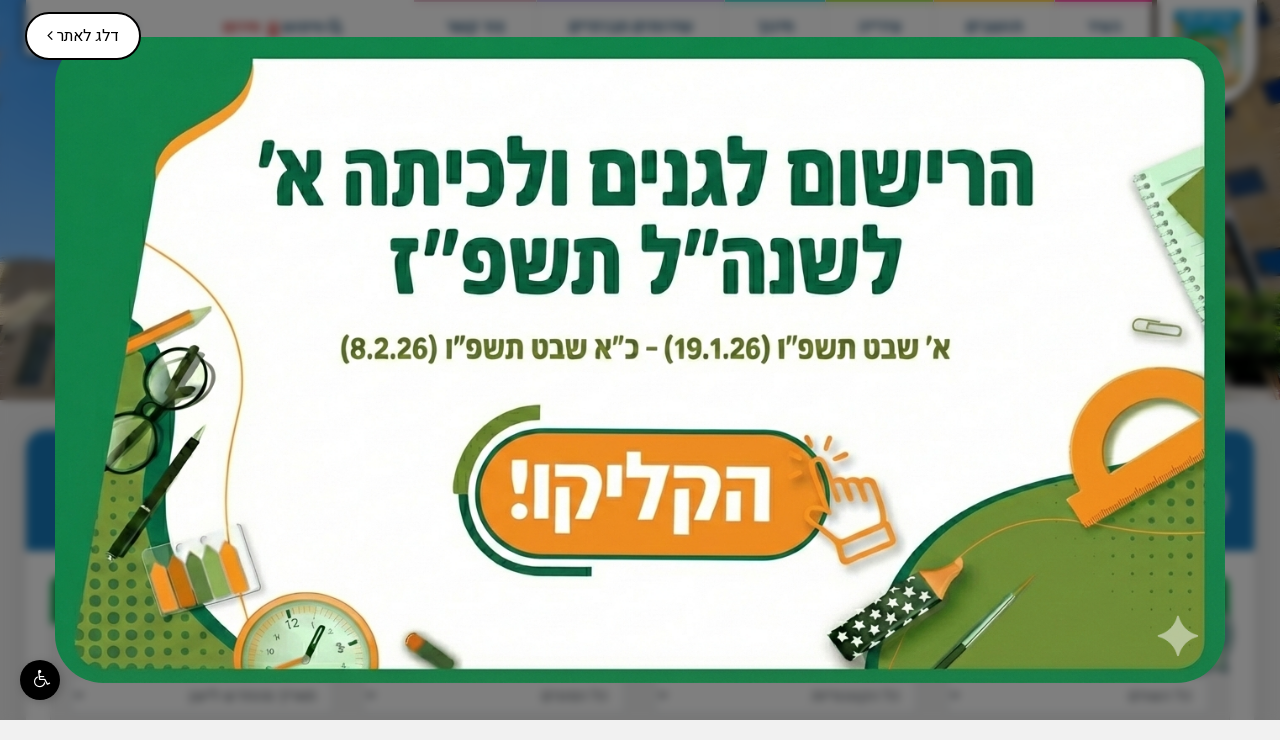

--- FILE ---
content_type: text/html; charset=UTF-8
request_url: https://www.lod.muni.il/he/protocols/
body_size: 31806
content:
<!DOCTYPE html>
<html dir="rtl" lang="he" xmlns="http://www.w3.org/1999/xhtml">

<head>

	<title>
		פרוטוקולים	</title>

	<base href="https://www.lod.muni.il/" />

	<meta http-equiv="Content-Type" content="text/html;charset=UTF-8" />
	<meta http-equiv="X-UA-Compatible" content="IE=edge" />

	<meta name="viewport" content="width=device-width, initial-scale=1.0">

	<meta name="description" content="" />
	<meta name="keywords" content="" />

	<meta property="og:image" content="content/images/fb.png" />
	<meta property="og:title" content="פרוטוקולים" />
	<meta property="og:description" content="" />
	<meta property="og:url" content="https://www.lod.muni.il/he/protocols/" />
	<meta property="og:type" content="website" />

	<link rel="shortcut icon" href="content/images/logo.png" type="image/x-icon" />

	<!-- PreLoad Google font -->
	<link rel="preconnect" href="https://fonts.googleapis.com">
	<link rel="preconnect" href="https://fonts.gstatic.com" crossorigin>
	<link href="https://fonts.googleapis.com/css2?family=Heebo:wght@300;400;500;600;700;800&display=swap"
		rel="stylesheet">

				<link type="text/css" rel="stylesheet" href="assets/core.css?v=46" />
					<link type="text/css" rel="stylesheet" href="assets/jquery-ui.css?v=46" />
					<link type="text/css" rel="stylesheet" href="assets/bootstrap.rtl.min.css?v=46" />
					<link type="text/css" rel="stylesheet" href="assets/binaa-framework.css?v=46" />
					<link type="text/css" rel="stylesheet" href="assets/bNagish/bNagish.css?v=46" />
					<link type="text/css" rel="stylesheet" href="content/smart-form.css?v=46" />
					<link type="text/css" rel="stylesheet" href="https://cdn.jsdelivr.net/npm/select2@4.1.0-rc.0/dist/css/select2.min.css?v=46" />
					<link type="text/css" rel="stylesheet" href="https://plugins.binaa.co.il/master/master.css?v=46" />
					<link type="text/css" rel="stylesheet" href="content/template.css?v=46" />
					<link type="text/css" rel="stylesheet" href="content/template.zuka.css?v=46" />
					<link type="text/css" rel="stylesheet" href="content/template.zuka1.css?v=46" />
					<link type="text/css" rel="stylesheet" href="content/protocols.css?v=46" />
		
		</head>

<body>

	<script>
		var jQueryQueue = [];
	</script>

	

<script src="binaa_tools.js?v=11"></script>	
			<div class="skip-ad" tabindex="0">
			<div class="skip-ad-container">
				<h2 class="offset">פרסומת</h2>
				<div class="skip-ad-content">
											<a href="https://education.metropolinet.co.il/#/home?muniCode=7000&appId=1" target="">
							<img src="uploads/n/1768484414.1536.png" alt="רישום למוסדות חינוך" title="רישום למוסדות חינוך" />
						</a>
											<div class="skip-ad-close">
						<div class="">
							<a href="./" id="close-skip-ad">
								<span class="offset">סגור פרסומת ו</span>דלג לאתר
								<em class="fa fa-angle-left"></em>
							</a>
						</div>
					</div>
				</div>
			</div>
		</div>
		

	<div class="blocks-skip">
		<a id="skip-to-content" href="/he/protocols/#content">דלג לתוכן העמוד</a>
	</div>

			<div id="bNagish"></div>

		<div class="mobile-navigation-container">
			<div class="mobile-navigation">
				<div class="content">
					<div class="head clearfix">
						<button class="button mobile-navigation-close">
							<span class="offset">סגור תפריט</span>
							<em class="fa fa-times"></em>
						</button>
					</div>
					<form action="./search/" class="mobile-navigation-search">
						<div class="content">
							<label for="mnq" class="offset">חיפוש באתר</label>
							<input type="text" name="q" id="mnq" placeholder="הקלד לחיפוש באתר..." />
							<button class="submit">
								<span class="offset">חפש</span>
								<em class="fa fa-search"></em>
							</button>
						</div>
					</form>
					<nav role="navigation">
						<ul>		<li data-id="20" role="menuitem">
			<span>
				<a class=" empty" href="./he/20/" >
					<em class="arrow"></em>
					העיר
				</a>
			</span>
			<ul>		<li data-id="21" role="menuitem">
			<span>
				<a class="" href="./he/21/" >
					<em class="arrow"></em>
					אודות - העיר לוד
				</a>
			</span>
			<ul>		<li data-id="22" role="menuitem">
			<span>
				<a class="" href="./he/22/" >
					<em class="arrow"></em>
					לוד – עבר, הווה, עתיד
				</a>
			</span>
			
		</li>		<li data-id="23" role="menuitem">
			<span>
				<a class="" href="./he/23/" >
					<em class="arrow"></em>
					השער של המדינה
				</a>
			</span>
			
		</li>		<li data-id="24" role="menuitem">
			<span>
				<a class="" href="./he/24/" >
					<em class="arrow"></em>
					לוד-פאר מישור החוף של ארץ ישראל
				</a>
			</span>
			
		</li>		<li data-id="25" role="menuitem">
			<span>
				<a class="" href="./he/25/" >
					<em class="arrow"></em>
					סמל העיר וחזון
				</a>
			</span>
			
		</li>		<li data-id="27" role="menuitem">
			<span>
				<a class="" href="./he/27/" >
					<em class="arrow"></em>
					ראש העיר ה-11 של לוד, עו"ד יאיר רביבו
				</a>
			</span>
			
		</li>		<li data-id="389" role="menuitem">
			<span>
				<a class="" href="./he/389/" >
					<em class="arrow"></em>
					ראשי העיר לוד הנבחרים ויושבי ראש הוועדות הקרואות לאורך השנים
				</a>
			</span>
			
		</li></ul>
		</li>		<li data-id="28" role="menuitem">
			<span>
				<a class=" empty" href="./he/28/" >
					<em class="arrow"></em>
					מפת העיר
				</a>
			</span>
			<ul>		<li data-id="29" role="menuitem">
			<span>
				<a class="" href="https://simplex-smart3d.com/ces/lod/app/" target="_blank">
					<em class="arrow"></em>
					לוד בתלת מימד
				</a>
			</span>
			
		</li>		<li data-id="30" role="menuitem">
			<span>
				<a class="" href="./he/30/" >
					<em class="arrow"></em>
					מפת העיר להדפסה
				</a>
			</span>
			
		</li>		<li data-id="433" role="menuitem">
			<span>
				<a class="" href="https://mg1.gis-net.co.il/LodGis/#/" >
					<em class="arrow"></em>
					מערכת GIS עירונית
				</a>
			</span>
			
		</li>		<li data-id="32" role="menuitem">
			<span>
				<a class="" href="./he/32/" >
					<em class="arrow"></em>
					מיקומי דפיברילטורים (מכשירי החייאה) בלוד
				</a>
			</span>
			
		</li></ul>
		</li>		<li data-id="34" role="menuitem">
			<span>
				<a class=" empty" href="./he/34/" >
					<em class="arrow"></em>
					תיירות
				</a>
			</span>
			<ul>		<li data-id="33" role="menuitem">
			<span>
				<a class="" href="./he/33/" >
					<em class="arrow"></em>
					אתרי תיירות
				</a>
			</span>
			
		</li>		<li data-id="35" role="menuitem">
			<span>
				<a class="" href="./he/35/" >
					<em class="arrow"></em>
					העיר העתיקה
				</a>
			</span>
			
		</li>		<li data-id="534" role="menuitem">
			<span>
				<a class="" href="https://www.bishvilod.co.il/%D7%A1%D7%99%D7%95%D7%A8%D7%99%D7%9D/" target="_blank">
					<em class="arrow"></em>
					מפת נקודות תיירות וסיורים קוליים
				</a>
			</span>
			
		</li></ul>
		</li>		<li data-id="36" role="menuitem">
			<span>
				<a class=" empty" href="./he/36/" >
					<em class="arrow"></em>
					מוסדות ציבור
				</a>
			</span>
			<ul>		<li data-id="37" role="menuitem">
			<span>
				<a class="" href="./he/37/" >
					<em class="arrow"></em>
					חברות ותאגידים עירוניים
				</a>
			</span>
			
		</li>		<li data-id="38" role="menuitem">
			<span>
				<a class="" href="./he/38/" >
					<em class="arrow"></em>
					מוסדות עירוניים
				</a>
			</span>
			
		</li>		<li data-id="39" role="menuitem">
			<span>
				<a class="" href="./he/39/" >
					<em class="arrow"></em>
					שירותי בריאות ודת
				</a>
			</span>
			
		</li></ul>
		</li>		<li data-id="43" role="menuitem">
			<span>
				<a class="" href="./he/yizcor/" target="_blank">
					<em class="arrow"></em>
					גלעד לזכרם
				</a>
			</span>
			
		</li>		<li data-id="44" role="menuitem">
			<span>
				<a class="" href="./he/44/" >
					<em class="arrow"></em>
					שורשים
				</a>
			</span>
			<ul>		<li data-id="45" role="menuitem">
			<span>
				<a class="" href="./he/45/" >
					<em class="arrow"></em>
					העת העתיקה
				</a>
			</span>
			<ul>		<li data-id="47" role="menuitem">
			<span>
				<a class="" href="./he/47/" >
					<em class="arrow"></em>
					מיקומה של לוד במרחב
				</a>
			</span>
			
		</li>		<li data-id="46" role="menuitem">
			<span>
				<a class="" href="./he/46/" >
					<em class="arrow"></em>
					לוד - שמות רבים לה
				</a>
			</span>
			
		</li>		<li data-id="48" role="menuitem">
			<span>
				<a class="" href="./he/48/" >
					<em class="arrow"></em>
					תקופת המקרא
				</a>
			</span>
			
		</li>		<li data-id="49" role="menuitem">
			<span>
				<a class="" href="./he/49/" >
					<em class="arrow"></em>
					התקופה ההלניסטית
				</a>
			</span>
			
		</li>		<li data-id="50" role="menuitem">
			<span>
				<a class="" href="./he/50/" >
					<em class="arrow"></em>
					התקופה הרומית
				</a>
			</span>
			
		</li>		<li data-id="51" role="menuitem">
			<span>
				<a class="" href="./he/51/" >
					<em class="arrow"></em>
					רבי אליעזר בן - הורקנוס
				</a>
			</span>
			
		</li>		<li data-id="52" role="menuitem">
			<span>
				<a class="" href="./he/52/" >
					<em class="arrow"></em>
					התקופה הצלבנית
				</a>
			</span>
			
		</li>		<li data-id="53" role="menuitem">
			<span>
				<a class="" href="./he/53/" >
					<em class="arrow"></em>
					האוכלוסייה בתקופה הע'ות'מאנית
				</a>
			</span>
			
		</li>		<li data-id="54" role="menuitem">
			<span>
				<a class="" href="./he/54/" >
					<em class="arrow"></em>
					הבריטים
				</a>
			</span>
			
		</li></ul>
		</li>		<li data-id="55" role="menuitem">
			<span>
				<a class="" href="./he/55/" >
					<em class="arrow"></em>
					תקופת המנדט: 1917 - 1947
				</a>
			</span>
			<ul>		<li data-id="56" role="menuitem">
			<span>
				<a class="" href="./he/56/" >
					<em class="arrow"></em>
					תחנת הרכבת
				</a>
			</span>
			
		</li>		<li data-id="57" role="menuitem">
			<span>
				<a class="" href="./he/57/" >
					<em class="arrow"></em>
					התקופה הממלוכית
				</a>
			</span>
			
		</li></ul>
		</li>		<li data-id="58" role="menuitem">
			<span>
				<a class="" href="./he/58/" >
					<em class="arrow"></em>
					לוד במלחמת העצמאות
				</a>
			</span>
			<ul>		<li data-id="59" role="menuitem">
			<span>
				<a class="" href="./he/59/" >
					<em class="arrow"></em>
					מתכנית לודר למבצע דני
				</a>
			</span>
			
		</li>		<li data-id="60" role="menuitem">
			<span>
				<a class="" href="./he/60/" >
					<em class="arrow"></em>
					תוכנית הפעולה
				</a>
			</span>
			
		</li></ul>
		</li>		<li data-id="61" role="menuitem">
			<span>
				<a class="" href="./he/61/" >
					<em class="arrow"></em>
					שנים ראשונות 1949-1958
				</a>
			</span>
			<ul>		<li data-id="62" role="menuitem">
			<span>
				<a class="" href="./he/62/" >
					<em class="arrow"></em>
					מתיישבים חדשים בעיר העתיקה
				</a>
			</span>
			
		</li>		<li data-id="63" role="menuitem">
			<span>
				<a class="" href="./he/63/" >
					<em class="arrow"></em>
					הכרזת לוד כעיר
				</a>
			</span>
			
		</li>		<li data-id="64" role="menuitem">
			<span>
				<a class="" href="./he/64/" >
					<em class="arrow"></em>
					שיפור פני העיר
				</a>
			</span>
			
		</li></ul>
		</li>		<li data-id="65" role="menuitem">
			<span>
				<a class="" href="./he/65/" >
					<em class="arrow"></em>
					לוד עיר בצמיחה 1959-1970
				</a>
			</span>
			<ul>		<li data-id="66" role="menuitem">
			<span>
				<a class="" href="./he/66/" >
					<em class="arrow"></em>
					העשור השני
				</a>
			</span>
			
		</li>		<li data-id="67" role="menuitem">
			<span>
				<a class="" href="./he/67/" >
					<em class="arrow"></em>
					אוכלוסיית לוד בעשור השלישי
				</a>
			</span>
			
		</li></ul>
		</li>		<li data-id="68" role="menuitem">
			<span>
				<a class=" empty" href="./he/68/" >
					<em class="arrow"></em>
					מידע נוסף
				</a>
			</span>
			<ul>		<li data-id="72" role="menuitem">
			<span>
				<a class="" href="./he/72/" >
					<em class="arrow"></em>
					תקופת המקרא
				</a>
			</span>
			
		</li>		<li data-id="71" role="menuitem">
			<span>
				<a class="" href="./he/71/" >
					<em class="arrow"></em>
					תקופת הברונזה (2400 - 1400 לפנה"ס)
				</a>
			</span>
			
		</li>		<li data-id="70" role="menuitem">
			<span>
				<a class="" href="./he/70/" >
					<em class="arrow"></em>
					התקופה הכלכוליתית (3500 - 2400 לפנה"ס)
				</a>
			</span>
			
		</li>		<li data-id="69" role="menuitem">
			<span>
				<a class="" href="./he/69/" >
					<em class="arrow"></em>
					התקופה הפרהיסטורית
				</a>
			</span>
			
		</li>		<li data-id="73" role="menuitem">
			<span>
				<a class="" href="./he/73/" >
					<em class="arrow"></em>
					התקופה ההלניסטית
				</a>
			</span>
			
		</li>		<li data-id="74" role="menuitem">
			<span>
				<a class="" href="./he/74/" >
					<em class="arrow"></em>
					התקופה הרומית
				</a>
			</span>
			
		</li>		<li data-id="75" role="menuitem">
			<span>
				<a class="" href="./he/75/" >
					<em class="arrow"></em>
					התקופה הביזנטית
				</a>
			</span>
			
		</li>		<li data-id="76" role="menuitem">
			<span>
				<a class="" href="./he/76/" >
					<em class="arrow"></em>
					התקופה הערבית הקדומה
				</a>
			</span>
			
		</li>		<li data-id="77" role="menuitem">
			<span>
				<a class="" href="./he/77/" >
					<em class="arrow"></em>
					התקופה הצלבנית
				</a>
			</span>
			
		</li>		<li data-id="78" role="menuitem">
			<span>
				<a class="" href="./he/78/" >
					<em class="arrow"></em>
					התקופה הממלוכית
				</a>
			</span>
			
		</li>		<li data-id="79" role="menuitem">
			<span>
				<a class="" href="./he/79/" >
					<em class="arrow"></em>
					התקופה העות'ומאנית
				</a>
			</span>
			
		</li></ul>
		</li>		<li data-id="80" role="menuitem">
			<span>
				<a class="" href="./he/80/" >
					<em class="arrow"></em>
					חזות העיר
				</a>
			</span>
			<ul>		<li data-id="81" role="menuitem">
			<span>
				<a class="" href="./he/81/" >
					<em class="arrow"></em>
					לוד במאה התשע - עשרה
				</a>
			</span>
			
		</li>		<li data-id="83" role="menuitem">
			<span>
				<a class=" empty" href="./he/83/" >
					<em class="arrow"></em>
					מידע נוסף
				</a>
			</span>
			<ul>		<li data-id="86" role="menuitem">
			<span>
				<a class="" href="./he/86/" >
					<em class="arrow"></em>
					מראה לוד לאחר מלחמת העצמאות
				</a>
			</span>
			
		</li>		<li data-id="85" role="menuitem">
			<span>
				<a class="" href="./he/85/" >
					<em class="arrow"></em>
					מראה לוד בתקופת המנדאט
				</a>
			</span>
			
		</li>		<li data-id="84" role="menuitem">
			<span>
				<a class="" href="./he/84/" >
					<em class="arrow"></em>
					מראה לוד בתקופת העות'מאנית
				</a>
			</span>
			
		</li>		<li data-id="87" role="menuitem">
			<span>
				<a class="" href="./he/87/" >
					<em class="arrow"></em>
					מראה העיר בעשור השלישי
				</a>
			</span>
			
		</li></ul>
		</li>		<li data-id="82" role="menuitem">
			<span>
				<a class="" href="./he/82/" >
					<em class="arrow"></em>
					שיפור פני העיר
				</a>
			</span>
			
		</li></ul>
		</li>		<li data-id="88" role="menuitem">
			<span>
				<a class="" href="./he/88/" >
					<em class="arrow"></em>
					חינוך ותרבות
				</a>
			</span>
			
		</li>		<li data-id="89" role="menuitem">
			<span>
				<a class="" href="./he/89/" >
					<em class="arrow"></em>
					חקלאות, תעסוקה ומסחר
				</a>
			</span>
			<ul>		<li data-id="92" role="menuitem">
			<span>
				<a class="" href="./he/92/" >
					<em class="arrow"></em>
					חקלאות ומסחר בתקופה הרומית
				</a>
			</span>
			
		</li>		<li data-id="93" role="menuitem">
			<span>
				<a class="" href="./he/93/" >
					<em class="arrow"></em>
					מסחר וחקלאות בתקופה העות'מאנית
				</a>
			</span>
			
		</li>		<li data-id="94" role="menuitem">
			<span>
				<a class="" href="./he/94/" >
					<em class="arrow"></em>
					התעסוקה בתקופת המנדאט
				</a>
			</span>
			
		</li>		<li data-id="95" role="menuitem">
			<span>
				<a class="" href="./he/95/" >
					<em class="arrow"></em>
					התעסוקה בלוד לאחר מלחמת העצמאות
				</a>
			</span>
			
		</li></ul>
		</li>		<li data-id="96" role="menuitem">
			<span>
				<a class="" href="./he/96/" >
					<em class="arrow"></em>
					בטחון והגנה
				</a>
			</span>
			<ul>		<li data-id="97" role="menuitem">
			<span>
				<a class="" href="./he/97/" >
					<em class="arrow"></em>
					חשיבותו של איזור לוד במלחמת העצמאות
				</a>
			</span>
			
		</li>		<li data-id="98" role="menuitem">
			<span>
				<a class="" href="./he/98/" >
					<em class="arrow"></em>
					יעדי "מבצע דני"
				</a>
			</span>
			
		</li>		<li data-id="99" role="menuitem">
			<span>
				<a class="" href="./he/99/" >
					<em class="arrow"></em>
					הכוחות הלוחמים במבצע "דני"
				</a>
			</span>
			
		</li>		<li data-id="100" role="menuitem">
			<span>
				<a class="" href="./he/100/" >
					<em class="arrow"></em>
					תכנית הפעולה במבצע "דני"
				</a>
			</span>
			
		</li>		<li data-id="101" role="menuitem">
			<span>
				<a class="" href="./he/101/" >
					<em class="arrow"></em>
					מהלך הקרבות במבצע "דני"
				</a>
			</span>
			
		</li></ul>
		</li>		<li data-id="103" role="menuitem">
			<span>
				<a class="" href="./he/103/" >
					<em class="arrow"></em>
					תמונות אתרים היסטוריים
				</a>
			</span>
			
		</li>		<li data-id="104" role="menuitem">
			<span>
				<a class="" href="./he/104/" >
					<em class="arrow"></em>
					מרכז הפסיפס לוד
				</a>
			</span>
			
		</li></ul>
		</li>		<li data-id="436" role="menuitem">
			<span>
				<a class="" href="./he/436/" >
					<em class="arrow"></em>
					הודעות ופרסומים
				</a>
			</span>
			
		</li>		<li data-id="40" role="menuitem">
			<span>
				<a class="" href="./he/40/" >
					<em class="arrow"></em>
					הצהרת נגישות
				</a>
			</span>
			<ul>		<li data-id="630" role="menuitem">
			<span>
				<a class="" href="./he/630/" >
					<em class="arrow"></em>
					הודעה בדבר מקומות ציבוריים בעיריית לוד שהושלמה בהם חובת ביצוע התאמות הנגישות במהלך השנה שהסתיימה ביום ב' ניסן התשפ"ה (31 במרס 2025)
				</a>
			</span>
			
		</li></ul>
		</li></ul>
		</li>		<li data-id="105" role="menuitem">
			<span>
				<a class=" empty" href="./he/105/" >
					<em class="arrow"></em>
					תושבים
				</a>
			</span>
			<ul>		<li data-id="453" role="menuitem">
			<span>
				<a class="" href="./he/453/" >
					<em class="arrow"></em>
					תושבים חדשים
				</a>
			</span>
			
		</li>		<li data-id="112" role="menuitem">
			<span>
				<a class=" empty" href="./he/112/" >
					<em class="arrow"></em>
					שירותים מקוונים
				</a>
			</span>
			<ul>		<li data-id="106" role="menuitem">
			<span>
				<a class="" href="./he/106/" >
					<em class="arrow"></em>
					ארנונה, תשלומים ואישורי טאבו
				</a>
			</span>
			
		</li>		<li data-id="107" role="menuitem">
			<span>
				<a class="" href="./he/107/" >
					<em class="arrow"></em>
					השכלה גבוהה
				</a>
			</span>
			
		</li>		<li data-id="520" role="menuitem">
			<span>
				<a class="" href="./he/520/" >
					<em class="arrow"></em>
					רישום לגני הילדים ולכיתות א'
				</a>
			</span>
			
		</li>		<li data-id="109" role="menuitem">
			<span>
				<a class="" href="./he/109/" >
					<em class="arrow"></em>
					הנדסה ורישוי בנייה
				</a>
			</span>
			
		</li>		<li data-id="110" role="menuitem">
			<span>
				<a class="" href="./he/110/" >
					<em class="arrow"></em>
					היטלי השבחה פיתוח ואגרות בנייה
				</a>
			</span>
			
		</li>		<li data-id="114" role="menuitem">
			<span>
				<a class="" href="./he/114/" >
					<em class="arrow"></em>
					לשכת ראש העיר
				</a>
			</span>
			
		</li>		<li data-id="113" role="menuitem">
			<span>
				<a class="" href="./he/113/" >
					<em class="arrow"></em>
					מוקד עירוני 106
				</a>
			</span>
			<ul>		<li data-id="529" role="menuitem">
			<span>
				<a class="" href="./he/529/" >
					<em class="arrow"></em>
					פנייה למוקד העירוני לוד-106
				</a>
			</span>
			
		</li>		<li data-id="530" role="menuitem">
			<span>
				<a class="" href="./he/530/" >
					<em class="arrow"></em>
					 פנייה לאגף לרווחה
				</a>
			</span>
			
		</li></ul>
		</li>		<li data-id="115" role="menuitem">
			<span>
				<a class="" href="./he/115/" >
					<em class="arrow"></em>
					אכיפה וחנייה
				</a>
			</span>
			
		</li>		<li data-id="431" role="menuitem">
			<span>
				<a class="" href="./he/bids/" >
					<em class="arrow"></em>
					מכרזים
				</a>
			</span>
			
		</li>		<li data-id="116" role="menuitem">
			<span>
				<a class="" href="./he/116/" >
					<em class="arrow"></em>
					שירותים נוספים
				</a>
			</span>
			<ul>		<li data-id="587" role="menuitem">
			<span>
				<a class="" href="./he/587/" >
					<em class="arrow"></em>
					טופס הודעה על הפעלת אתר לקיום מנהג הכפרות - ללא שחיטה באתר
				</a>
			</span>
			
		</li>		<li data-id="17" role="menuitem">
			<span>
				<a class="" href="./he/17/" >
					<em class="arrow"></em>
					החזר הוצאות רכב
				</a>
			</span>
			
		</li>		<li data-id="16" role="menuitem">
			<span>
				<a class="" href="./he/16/" >
					<em class="arrow"></em>
					מסמכים לאישור אחזקת רכב
				</a>
			</span>
			
		</li>		<li data-id="525" role="menuitem">
			<span>
				<a class="" href="./he/525/" >
					<em class="arrow"></em>
					טופס תלונה לממונה על תלונות הציבור
				</a>
			</span>
			
		</li>		<li data-id="526" role="menuitem">
			<span>
				<a class="" href="./he/526/" >
					<em class="arrow"></em>
					טופס בקשה חוק חופש המידע
				</a>
			</span>
			
		</li>		<li data-id="527" role="menuitem">
			<span>
				<a class="" href="./he/527/" >
					<em class="arrow"></em>
					פניה למנהל האתר
				</a>
			</span>
			
		</li></ul>
		</li>		<li data-id="117" role="menuitem">
			<span>
				<a class="" href="./he/117/" >
					<em class="arrow"></em>
					רישוי עסקים
				</a>
			</span>
			
		</li>		<li data-id="118" role="menuitem">
			<span>
				<a class="" href="./he/118/" >
					<em class="arrow"></em>
					ספקים
				</a>
			</span>
			
		</li></ul>
		</li>		<li data-id="119" role="menuitem">
			<span>
				<a class="" href="./he/119/" >
					<em class="arrow"></em>
					תשלומים וזימון תורים
				</a>
			</span>
			
		</li>		<li data-id="569" role="menuitem">
			<span>
				<a class=" empty" href="./he/569/" >
					<em class="arrow"></em>
					אגף שירות לתושב
				</a>
			</span>
			<ul>		<li data-id="570" role="menuitem">
			<span>
				<a class="" href="./he/570/" >
					<em class="arrow"></em>
					מידע כללי
				</a>
			</span>
			
		</li>		<li data-id="571" role="menuitem">
			<span>
				<a class="" href="./he/571/" >
					<em class="arrow"></em>
					פניות הציבור
				</a>
			</span>
			
		</li>		<li data-id="572" role="menuitem">
			<span>
				<a class="" href="./he/572/" >
					<em class="arrow"></em>
					מוקד עירוני - 106
				</a>
			</span>
			
		</li>		<li data-id="573" role="menuitem">
			<span>
				<a class="" href="./he/573/" >
					<em class="arrow"></em>
					רובעים
				</a>
			</span>
			
		</li>		<li data-id="574" role="menuitem">
			<span>
				<a class="" href="./he/574/" >
					<em class="arrow"></em>
					המחלקה לבקרת איכות השירות
				</a>
			</span>
			
		</li>		<li data-id="575" role="menuitem">
			<span>
				<a class="" href="./he/575/" >
					<em class="arrow"></em>
					היחידה לקידום הבריאות
				</a>
			</span>
			
		</li>		<li data-id="576" role="menuitem">
			<span>
				<a class="" href="./he/576/" >
					<em class="arrow"></em>
					קידום מעמד האישה
				</a>
			</span>
			
		</li></ul>
		</li>		<li data-id="170" role="menuitem">
			<span>
				<a class="" href="./he/170/" >
					<em class="arrow"></em>
					חניה בלוד
				</a>
			</span>
			
		</li>		<li data-id="160" role="menuitem">
			<span>
				<a class="" href="./he/160/" >
					<em class="arrow"></em>
					תברואה וגזם
				</a>
			</span>
			<ul>		<li data-id="394" role="menuitem">
			<span>
				<a class="" href="./he/394/" >
					<em class="arrow"></em>
					עובדי אגף תברואה וגינון
				</a>
			</span>
			
		</li>		<li data-id="162" role="menuitem">
			<span>
				<a class="" href="./he/162/" >
					<em class="arrow"></em>
					אגף תברואה וגינון
				</a>
			</span>
			
		</li></ul>
		</li>		<li data-id="163" role="menuitem">
			<span>
				<a class="" href="./he/163/" >
					<em class="arrow"></em>
					ספורט
				</a>
			</span>
			
		</li>		<li data-id="304" role="menuitem">
			<span>
				<a class="" href="./he/304/" >
					<em class="arrow"></em>
					הספרייה הציבורית
				</a>
			</span>
			
		</li>		<li data-id="313" role="menuitem">
			<span>
				<a class=" empty" href="./he/313/" >
					<em class="arrow"></em>
					עסקים
				</a>
			</span>
			<ul>		<li data-id="314" role="menuitem">
			<span>
				<a class=" empty" href="./he/314/" >
					<em class="arrow"></em>
					רישוי עסקים
				</a>
			</span>
			<ul>		<li data-id="315" role="menuitem">
			<span>
				<a class="" href="./he/315/" >
					<em class="arrow"></em>
					מידע כללי
				</a>
			</span>
			
		</li>		<li data-id="316" role="menuitem">
			<span>
				<a class="" href="./he/316/" >
					<em class="arrow"></em>
					חוקים תקנות והנחיות
				</a>
			</span>
			<ul>		<li data-id="317" role="menuitem">
			<span>
				<a class="" href="./he/317/" >
					<em class="arrow"></em>
					מדיניות העירייה - בהתאם לרפורמה ברישוי עסקים
				</a>
			</span>
			
		</li></ul>
		</li>		<li data-id="320" role="menuitem">
			<span>
				<a class="" href="./he/320/" >
					<em class="arrow"></em>
					הוצאת רישיון עסק
				</a>
			</span>
			
		</li>		<li data-id="321" role="menuitem">
			<span>
				<a class="" href="./he/321/" >
					<em class="arrow"></em>
					תעריפים ותשלומים
				</a>
			</span>
			
		</li>		<li data-id="322" role="menuitem">
			<span>
				<a class="" href="./he/322/" >
					<em class="arrow"></em>
					אתרי רישוי עסקים ממשלתיים
				</a>
			</span>
			
		</li></ul>
		</li>		<li data-id="323" role="menuitem">
			<span>
				<a class="" href="./he/323/" >
					<em class="arrow"></em>
					אזורי תעסוקה
				</a>
			</span>
			
		</li>		<li data-id="324" role="menuitem">
			<span>
				<a class="" href="./he/324/" >
					<em class="arrow"></em>
					ארנונה לעסקים
				</a>
			</span>
			
		</li>		<li data-id="325" role="menuitem">
			<span>
				<a class="" href="./he/325/" >
					<em class="arrow"></em>
					הקניון האינטרנטי
				</a>
			</span>
			
		</li>		<li data-id="326" role="menuitem">
			<span>
				<a class="" href="./he/326/" >
					<em class="arrow"></em>
					עסקים בעלי רישיון עסק בתוקף בלוד
				</a>
			</span>
			
		</li></ul>
		</li>		<li data-id="156" role="menuitem">
			<span>
				<a class="" href="./he/156/" >
					<em class="arrow"></em>
					השירות הווטרינרי העירוני לוד
				</a>
			</span>
			<ul>		<li data-id="560" role="menuitem">
			<span>
				<a class="" href="./he/560/" >
					<em class="arrow"></em>
					רישוי, חיסון בעלי חיים ונהלי השירות הווטרינרי
				</a>
			</span>
			<ul>		<li data-id="562" role="menuitem">
			<span>
				<a class="" href="./he/562/" >
					<em class="arrow"></em>
					נהלים
				</a>
			</span>
			
		</li>		<li data-id="579" role="menuitem">
			<span>
				<a class="" href="./he/579/" >
					<em class="arrow"></em>
					אכיפה מנהלית - קנסות
				</a>
			</span>
			
		</li></ul>
		</li>		<li data-id="561" role="menuitem">
			<span>
				<a class="" href="./he/561/" >
					<em class="arrow"></em>
					שאלות ותשובות
				</a>
			</span>
			
		</li>		<li data-id="559" role="menuitem">
			<span>
				<a class="" href="./he/559/" >
					<em class="arrow"></em>
					בואו לאמץ חבר לחיים
				</a>
			</span>
			
		</li>		<li data-id="558" role="menuitem">
			<span>
				<a class="" href="./he/558/" >
					<em class="arrow"></em>
					מזון מן החי
				</a>
			</span>
			<ul>		<li data-id="565" role="menuitem">
			<span>
				<a class="" href="./he/565/" >
					<em class="arrow"></em>
					 הסמכת הרופאים לביקורת בשווקים
				</a>
			</span>
			
		</li></ul>
		</li>		<li data-id="391" role="menuitem">
			<span>
				<a class="" href="./he/391/" >
					<em class="arrow"></em>
					טיפול רפואי בבעלי חיים חסרי בית וטבע עירוני
				</a>
			</span>
			<ul>		<li data-id="563" role="menuitem">
			<span>
				<a class="" href="./he/563/" >
					<em class="arrow"></em>
					נהלים - טיפול רפואי בבעלי חיים חסרי בית וטבע עירוני
				</a>
			</span>
			
		</li></ul>
		</li></ul>
		</li>		<li data-id="128" role="menuitem">
			<span>
				<a class=" empty" href="./he/128/" >
					<em class="arrow"></em>
					איכות הסביבה
				</a>
			</span>
			<ul>		<li data-id="129" role="menuitem">
			<span>
				<a class="" href="./he/129/" >
					<em class="arrow"></em>
					היחידה לאיכות הסביבה
				</a>
			</span>
			
		</li>		<li data-id="133" role="menuitem">
			<span>
				<a class="" href="./he/133/" >
					<em class="arrow"></em>
					חינוך סביבתי
				</a>
			</span>
			<ul>		<li data-id="135" role="menuitem">
			<span>
				<a class="" href="./he/135/" >
					<em class="arrow"></em>
					קול קורא לקבוצות 2021
				</a>
			</span>
			
		</li>		<li data-id="134" role="menuitem">
			<span>
				<a class="" href="./he/134/" >
					<em class="arrow"></em>
					קול קורא לקבוצות 2022
				</a>
			</span>
			
		</li>		<li data-id="136" role="menuitem">
			<span>
				<a class="" href="./he/136/" >
					<em class="arrow"></em>
					קול קורא לקבוצות 2020
				</a>
			</span>
			
		</li></ul>
		</li>		<li data-id="621" role="menuitem">
			<span>
				<a class="" href="./he/621/" >
					<em class="arrow"></em>
					אכיפה סביבתית
				</a>
			</span>
			
		</li>		<li data-id="131" role="menuitem">
			<span>
				<a class="" href="./he/131/" >
					<em class="arrow"></em>
					מפת מתקני מחזור מקוונת
				</a>
			</span>
			
		</li>		<li data-id="130" role="menuitem">
			<span>
				<a class="" href="./he/130/" >
					<em class="arrow"></em>
					מחזור ופסולת
				</a>
			</span>
			
		</li>		<li data-id="137" role="menuitem">
			<span>
				<a class="" href="./he/137/" >
					<em class="arrow"></em>
					חוק חופש המידע - מידע סביבתי
				</a>
			</span>
			
		</li>		<li data-id="138" role="menuitem">
			<span>
				<a class=" empty" href="./he/138/" >
					<em class="arrow"></em>
					כתבות בנושא איכות הסביבה
				</a>
			</span>
			<ul>		<li data-id="139" role="menuitem">
			<span>
				<a class="" href="./he/139/" >
					<em class="arrow"></em>
					'נחלת הכלל': הפרויקט והמשחק שמלמדים את תלמידי לוד לשמור המרחב הציבורי
				</a>
			</span>
			
		</li>		<li data-id="140" role="menuitem">
			<span>
				<a class="" href="./he/140/" >
					<em class="arrow"></em>
					ב'יום המעשים הטובים' בלוד: טיפוח ושימור הגינה הקהילתית ״דקל״ בשכונת נווה נוף
				</a>
			</span>
			
		</li>		<li data-id="141" role="menuitem">
			<span>
				<a class="" href="./he/141/" >
					<em class="arrow"></em>
					שבוע צמצום בזבוז מזון
				</a>
			</span>
			
		</li>		<li data-id="142" role="menuitem">
			<span>
				<a class="" href="./he/142/" >
					<em class="arrow"></em>
					היחידה לאיכות הסביבה בלוד: כשאתם פוגעים בטבע – אתם פוגעים בבריאות שלכם!
				</a>
			</span>
			
		</li>		<li data-id="143" role="menuitem">
			<span>
				<a class="" href="./he/143/" >
					<em class="arrow"></em>
					בלוד נותנים הזדמנות שנייה גם לפסולת!
				</a>
			</span>
			
		</li>		<li data-id="144" role="menuitem">
			<span>
				<a class="" href="./he/144/" >
					<em class="arrow"></em>
					מגלים את הטבע העירוני בלוד
				</a>
			</span>
			
		</li>		<li data-id="348" role="menuitem">
			<span>
				<a class="" href="./he/348/" >
					<em class="arrow"></em>
					סביבה ואקולוגיה: בריכות החורף בגני אביב
				</a>
			</span>
			
		</li>		<li data-id="349" role="menuitem">
			<span>
				<a class="" href="./he/349/" >
					<em class="arrow"></em>
					מיחזור חגיגי מאוד בלוד
				</a>
			</span>
			
		</li>		<li data-id="350" role="menuitem">
			<span>
				<a class="" href="./he/350/" >
					<em class="arrow"></em>
					מדורת השבט: חוגגים את ל"ג בעומר בבטחה מול הזום
				</a>
			</span>
			
		</li></ul>
		</li>		<li data-id="392" role="menuitem">
			<span>
				<a class="" href="./he/protocols/?year=0&type=-1&category=5&order=date-desc/" >
					<em class="arrow"></em>
					פרוטוקולים ועדת איכות הסביבה
				</a>
			</span>
			
		</li>		<li data-id="145" role="menuitem">
			<span>
				<a class="" href="./he/145/" >
					<em class="arrow"></em>
					סקר טבע עירוני
				</a>
			</span>
			<ul>		<li data-id="146" role="menuitem">
			<span>
				<a class="" href="./he/146/" >
					<em class="arrow"></em>
					סקר טבע עירוני: המשחק!
				</a>
			</span>
			
		</li></ul>
		</li>		<li data-id="618" role="menuitem">
			<span>
				<a class="" href="./he/618/" >
					<em class="arrow"></em>
					הנחיות ומידע לגבי התקנת פאנלים סולאריים בתחומי עיריית לוד
				</a>
			</span>
			
		</li>		<li data-id="147" role="menuitem">
			<span>
				<a class="" href="./he/147/" >
					<em class="arrow"></em>
					רכבים היברידיים/חשמליים ו/או מכשירים בדירוג אנרגטי "א"
				</a>
			</span>
			
		</li>		<li data-id="593" role="menuitem">
			<span>
				<a class="" href="./he/593/" >
					<em class="arrow"></em>
					תוצאות מדידות רעש
				</a>
			</span>
			
		</li>		<li data-id="132" role="menuitem">
			<span>
				<a class="" href="./he/132/" >
					<em class="arrow"></em>
					דוחות ריח
				</a>
			</span>
			
		</li>		<li data-id="148" role="menuitem">
			<span>
				<a class="" href="https://www.gov.il/he/pages/reports_reducing_ghg_emissions_in_israel" target="_blank">
					<em class="arrow"></em>
					מיפוי מקורות פליטות גזי חממה בלוד
				</a>
			</span>
			
		</li>		<li data-id="149" role="menuitem">
			<span>
				<a class="" href="./he/149/" >
					<em class="arrow"></em>
					תוצאות מדידות קרינה מייננת ובלתי מייננת
				</a>
			</span>
			
		</li>		<li data-id="150" role="menuitem">
			<span>
				<a class="" href="https://air.sviva.gov.il/" target="_blank">
					<em class="arrow"></em>
					מדדי זיהום אויר
				</a>
			</span>
			
		</li>		<li data-id="151" role="menuitem">
			<span>
				<a class="" href="./he/151/" >
					<em class="arrow"></em>
					כמות מיחזור מתוך פסולת העיר
				</a>
			</span>
			
		</li>		<li data-id="152" role="menuitem">
			<span>
				<a class="" href="./he/152/" >
					<em class="arrow"></em>
					סקר אנרגיה עיריית לוד 2020
				</a>
			</span>
			
		</li>		<li data-id="153" role="menuitem">
			<span>
				<a class="" href="./he/153/" >
					<em class="arrow"></em>
					נטיעות עצים בעיר - מחלקת הגינון
				</a>
			</span>
			
		</li>		<li data-id="154" role="menuitem">
			<span>
				<a class="" href="https://easy.co.il/list/Cell-Tower-Location?region=1100" target="_blank">
					<em class="arrow"></em>
					רשימת אנטנות סלולריות בעיר
				</a>
			</span>
			
		</li>		<li data-id="155" role="menuitem">
			<span>
				<a class="" href="./he/155/" >
					<em class="arrow"></em>
					אחוז שטחים ירוקים בלוד
				</a>
			</span>
			
		</li></ul>
		</li>		<li data-id="299" role="menuitem">
			<span>
				<a class=" empty" href="./he/299/" >
					<em class="arrow"></em>
					תרבות ופנאי
				</a>
			</span>
			<ul>		<li data-id="300" role="menuitem">
			<span>
				<a class="" href="./he/300/" >
					<em class="arrow"></em>
					 תפוח - רשת המתנ"סים
				</a>
			</span>
			
		</li>		<li data-id="301" role="menuitem">
			<span>
				<a class="" href="./he/301/" >
					<em class="arrow"></em>
					היכל התרבות העירוני
				</a>
			</span>
			
		</li>		<li data-id="302" role="menuitem">
			<span>
				<a class="" href="./he/302/" >
					<em class="arrow"></em>
					 פרטי התקשרות עם רשת המתנ"סים - תפוח
				</a>
			</span>
			
		</li></ul>
		</li>		<li data-id="171" role="menuitem">
			<span>
				<a class="" href="./he/171/" >
					<em class="arrow"></em>
					מתקני משחקים נגישים
				</a>
			</span>
			
		</li>		<li data-id="636" role="menuitem">
			<span>
				<a class="" href="./he/636/" >
					<em class="arrow"></em>
					"התחנה" מרכז צעירים
				</a>
			</span>
			
		</li>		<li data-id="627" role="menuitem">
			<span>
				<a class="" href="./he/627/" >
					<em class="arrow"></em>
					הנחיות לגבי שינוי כתובת פרויקט 100 אלף לוד
				</a>
			</span>
			
		</li>		<li data-id="667" role="menuitem">
			<span>
				<a class=" empty" href="./he/667/" >
					<em class="arrow"></em>
					מילואים
				</a>
			</span>
			<ul>		<li data-id="670" role="menuitem">
			<span>
				<a class="" href="./he/670/" >
					<em class="arrow"></em>
					זכויות מילואימניקים
				</a>
			</span>
			
		</li>		<li data-id="669" role="menuitem">
			<span>
				<a class="" href="https://govextra.gov.il/tasuka/from-uniform-to-employment/home/" >
					<em class="arrow"></em>
					תכנית ממדים - שירות התעסוקה
				</a>
			</span>
			
		</li>		<li data-id="668" role="menuitem">
			<span>
				<a class="" href="./he/668/" >
					<em class="arrow"></em>
					הטבות עיריית לוד
				</a>
			</span>
			
		</li>		<li data-id="671" role="menuitem">
			<span>
				<a class="" href="./he/671/" >
					<em class="arrow"></em>
					תרבות הפנאי - מופעים וסדנאות
				</a>
			</span>
			
		</li></ul>
		</li></ul>
		</li>		<li data-id="172" role="menuitem">
			<span>
				<a class=" empty" href="./he/172/" >
					<em class="arrow"></em>
					עירייה
				</a>
			</span>
			<ul>		<li data-id="173" role="menuitem">
			<span>
				<a class="" href="./he/173/" >
					<em class="arrow"></em>
					דבר ראש העיר
				</a>
			</span>
			
		</li>		<li data-id="178" role="menuitem">
			<span>
				<a class="" href="./he/phonebook/" >
					<em class="arrow"></em>
					אגפים ומחלקות
				</a>
			</span>
			
		</li>		<li data-id="351" role="menuitem">
			<span>
				<a class=" empty" href="./he/351/" >
					<em class="arrow"></em>
					מכרזים ודרושים
				</a>
			</span>
			<ul>		<li data-id="521" role="menuitem">
			<span>
				<a class=" empty" href="./he/521/" >
					<em class="arrow"></em>
					מכרזים והתקשרויות
				</a>
			</span>
			<ul>		<li data-id="439" role="menuitem">
			<span>
				<a class=" empty" href="./he/439/" >
					<em class="arrow"></em>
					מכרזי עבודות ושירותים
				</a>
			</span>
			<ul>		<li data-id="442" role="menuitem">
			<span>
				<a class="" href="https://www.lod.muni.il/he/bids/?archive=0&category=6" >
					<em class="arrow"></em>
					מכרזים פומביים
				</a>
			</span>
			
		</li>		<li data-id="448" role="menuitem">
			<span>
				<a class="" href="./he/448/" >
					<em class="arrow"></em>
					תוצאות מכרזים פומביים
				</a>
			</span>
			
		</li>		<li data-id="449" role="menuitem">
			<span>
				<a class="" href="./he/449/" >
					<em class="arrow"></em>
					הנחיות כלליות למתעניינים במכרזים פומביים לעבודות ואספקת שירותים
				</a>
			</span>
			
		</li></ul>
		</li>		<li data-id="443" role="menuitem">
			<span>
				<a class="" href="/protocols/?year=0&type=-1&category=13&order=date-desc" >
					<em class="arrow"></em>
					התקשרויות באמצעות החברה למשק וכלכלה (משכ"ל)
				</a>
			</span>
			
		</li>		<li data-id="352" role="menuitem">
			<span>
				<a class="" href="./he/352/" >
					<em class="arrow"></em>
					התקשרויות עם יועצים ומומחים לפי תקנה 3 (8)
				</a>
			</span>
			<ul>		<li data-id="535" role="menuitem">
			<span>
				<a class="" href="./he/535/" >
					<em class="arrow"></em>
					פרוטוקולים - ועדת התקשרויות יועצים
				</a>
			</span>
			
		</li>		<li data-id="536" role="menuitem">
			<span>
				<a class="" href="./he/536/" >
					<em class="arrow"></em>
					דוח התקשרויות - יועצים
				</a>
			</span>
			
		</li>		<li data-id="537" role="menuitem">
			<span>
				<a class="" href="./he/537/" >
					<em class="arrow"></em>
					מאגר יועצים
				</a>
			</span>
			
		</li></ul>
		</li>		<li data-id="445" role="menuitem">
			<span>
				<a class="" href="./he/protocols/?year=0&type=-1&category=14&order=date-desc/" >
					<em class="arrow"></em>
					התקשרויות לפי סעיף 198א' לפקודת העיריות
				</a>
			</span>
			
		</li>		<li data-id="626" role="menuitem">
			<span>
				<a class="" href="./he/626/" >
					<em class="arrow"></em>
					ספק יחיד
				</a>
			</span>
			
		</li>		<li data-id="444" role="menuitem">
			<span>
				<a class="" href="./he/444/" >
					<em class="arrow"></em>
					קולות קוראים
				</a>
			</span>
			
		</li></ul>
		</li>		<li data-id="353" role="menuitem">
			<span>
				<a class="" href="./he/wanted/" >
					<em class="arrow"></em>
					מכרזי כח אדם
				</a>
			</span>
			<ul>		<li data-id="441" role="menuitem">
			<span>
				<a class=" empty" href="./he/441/" >
					<em class="arrow"></em>
					דרושים - ללא חובת מכרז
				</a>
			</span>
			
		</li>		<li data-id="522" role="menuitem">
			<span>
				<a class=" empty" href="./he/522/" >
					<em class="arrow"></em>
					דרושים וכח אדם
				</a>
			</span>
			
		</li></ul>
		</li></ul>
		</li>		<li data-id="174" role="menuitem">
			<span>
				<a class=" empty" href="./he/174/" >
					<em class="arrow"></em>
					מועצת העיר
				</a>
			</span>
			<ul>		<li data-id="175" role="menuitem">
			<span>
				<a class="" href="./he/175/" >
					<em class="arrow"></em>
					חברי מועצת העיר ה - 15
				</a>
			</span>
			
		</li>		<li data-id="176" role="menuitem">
			<span>
				<a class="" href="./he/176/" >
					<em class="arrow"></em>
					צפייה בישיבות מועצת העיר
				</a>
			</span>
			
		</li>		<li data-id="177" role="menuitem">
			<span>
				<a class="" href="./he/protocols/?year=0&type=-1&category=6&order=date-desc/" >
					<em class="arrow"></em>
					פרוטוקולים מישיבות מועצת העיר
				</a>
			</span>
			<ul>		<li data-id="393" role="menuitem">
			<span>
				<a class="" href="./he/protocols/?year=0&type=-1&category=6&order=date-desc/" >
					<em class="arrow"></em>
					פרוטוקולים מישיבות מועצת העיר
				</a>
			</span>
			
		</li></ul>
		</li></ul>
		</li>		<li data-id="179" role="menuitem">
			<span>
				<a class="" href="./he/179/" >
					<em class="arrow"></em>
					ארנונה
				</a>
			</span>
			<ul>		<li data-id="564" role="menuitem">
			<span>
				<a class="" href="./he/564/" >
					<em class="arrow"></em>
					שעות פעילות מוקד טלפוני - חגים ומועדים 2024
				</a>
			</span>
			
		</li>		<li data-id="181" role="menuitem">
			<span>
				<a class="" href="./he/181/" >
					<em class="arrow"></em>
					צו היטל המיסים
				</a>
			</span>
			
		</li>		<li data-id="180" role="menuitem">
			<span>
				<a class="" href="./he/180/" >
					<em class="arrow"></em>
					חוברת מידע לתושב - ארנונה
				</a>
			</span>
			
		</li></ul>
		</li>		<li data-id="182" role="menuitem">
			<span>
				<a class=" empty" href="./he/182/" >
					<em class="arrow"></em>
					שקיפות ושיתוף הציבור
				</a>
			</span>
			<ul>		<li data-id="183" role="menuitem">
			<span>
				<a class="" href="./he/183/" >
					<em class="arrow"></em>
					תקציב עיריית לוד
				</a>
			</span>
			
		</li>		<li data-id="594" role="menuitem">
			<span>
				<a class="" href="./he/594/" >
					<em class="arrow"></em>
					חברות ותאגידים עירוניים
				</a>
			</span>
			<ul>		<li data-id="599" role="menuitem">
			<span>
				<a class="" href="./he/599/" >
					<em class="arrow"></em>
					 תפוח - רשת המתנ"סים
				</a>
			</span>
			
		</li>		<li data-id="600" role="menuitem">
			<span>
				<a class="" href="./he/600/" >
					<em class="arrow"></em>
					כלכלית לוד
				</a>
			</span>
			
		</li>		<li data-id="184" role="menuitem">
			<span>
				<a class="" href="./he/184/" >
					<em class="arrow"></em>
					מי לוד
				</a>
			</span>
			
		</li></ul>
		</li>		<li data-id="187" role="menuitem">
			<span>
				<a class=" empty" href="./he/187/" >
					<em class="arrow"></em>
					ועדות העירייה
				</a>
			</span>
			<ul>		<li data-id="188" role="menuitem">
			<span>
				<a class="" href="./he/188/" >
					<em class="arrow"></em>
					ועדות חובה
				</a>
			</span>
			
		</li>		<li data-id="189" role="menuitem">
			<span>
				<a class="" href="./he/189/" >
					<em class="arrow"></em>
					ועדות רשות
				</a>
			</span>
			
		</li></ul>
		</li>		<li data-id="186" role="menuitem">
			<span>
				<a class="" href="./he/186/" >
					<em class="arrow"></em>
					חוק חופש המידע + דו"חות
				</a>
			</span>
			
		</li>		<li data-id="241" role="menuitem">
			<span>
				<a class="" href="./he/241/" >
					<em class="arrow"></em>
					תמיכות
				</a>
			</span>
			
		</li>		<li data-id="240" role="menuitem">
			<span>
				<a class="" href="./he/240/" >
					<em class="arrow"></em>
					תכנית ההנגשה
				</a>
			</span>
			
		</li>		<li data-id="395" role="menuitem">
			<span>
				<a class=" empty" href="./he/395/" >
					<em class="arrow"></em>
					פרוטוקולים
				</a>
			</span>
			<ul>		<li data-id="399" role="menuitem">
			<span>
				<a class="" href="./he/protocols/?year=0&type=-1&category=12&order=date-desc/" >
					<em class="arrow"></em>
					פרוטוקולים אסיפה כללית תקציב העירייה
				</a>
			</span>
			
		</li>		<li data-id="620" role="menuitem">
			<span>
				<a class="" href="./he/protocols/?year=0&type=-1&category=6&order=date-desc/" >
					<em class="arrow"></em>
					פרוטוקולים מישיבות מועצת העיר
				</a>
			</span>
			
		</li>		<li data-id="396" role="menuitem">
			<span>
				<a class="" href="https://www.lod.muni.il/he/protocols/?year=0&category=9&type=-1&order=date-desc" >
					<em class="arrow"></em>
					פרוטוקולים תמיכות
				</a>
			</span>
			
		</li>		<li data-id="595" role="menuitem">
			<span>
				<a class="" href="https://lod.bartech-net.co.il/%D7%95%D7%A2%D7%93%D7%AA-%D7%A9%D7%99%D7%9E%D7%95%D7%A8/" >
					<em class="arrow"></em>
					פרוטוקולים מישיבות הועדה לתכנון ובנייה
				</a>
			</span>
			
		</li>		<li data-id="397" role="menuitem">
			<span>
				<a class="" href="https://www.lod.muni.il/he/protocols/?year=0&category=18&type=-1&order=date-desc" >
					<em class="arrow"></em>
					פרוטוקולים מוועדת מכרזים
				</a>
			</span>
			
		</li>		<li data-id="398" role="menuitem">
			<span>
				<a class="" href="./he/protocols/?year=0&type=-1&category=11&order=date-desc/" >
					<em class="arrow"></em>
					פרוטוקולים אסיפה כללית מי לוד
				</a>
			</span>
			
		</li>		<li data-id="596" role="menuitem">
			<span>
				<a class="" href="./he/protocols/?year=0&type=-1&category=8&order=date-desc/" >
					<em class="arrow"></em>
					החלטות ועדת ערר
				</a>
			</span>
			
		</li>		<li data-id="597" role="menuitem">
			<span>
				<a class="" href="https://www.lod.muni.il/he/protocols/?year=0&category=9&type=-1&order=date-desc" >
					<em class="arrow"></em>
					החלטות ועדת תמיכות
				</a>
			</span>
			
		</li>		<li data-id="598" role="menuitem">
			<span>
				<a class="" href="https://www.lod.muni.il/he/protocols/?year=0&category=16&type=-1&order=date-desc" >
					<em class="arrow"></em>
					הארכת התקשרויות בהתאם לתקנות העיריות (מכרזים) (הוראת השעה) התשפ"ד-2023
				</a>
			</span>
			
		</li>		<li data-id="400" role="menuitem">
			<span>
				<a class="" href="https://www.lod.muni.il/he/protocols/?year=0&category=19&type=-1&order=date-desc" >
					<em class="arrow"></em>
					פרוטוקולים ועדת רכש
				</a>
			</span>
			
		</li></ul>
		</li>		<li data-id="239" role="menuitem">
			<span>
				<a class="" href="./he/239/" >
					<em class="arrow"></em>
					רשימת מאגרי מידע
				</a>
			</span>
			
		</li>		<li data-id="238" role="menuitem">
			<span>
				<a class="" href="./he/238/" >
					<em class="arrow"></em>
					קוד אתי
				</a>
			</span>
			
		</li>		<li data-id="602" role="menuitem">
			<span>
				<a class="" href="./he/602/" >
					<em class="arrow"></em>
					חמשת מקבלי השכר הגבוה בעיריית לוד
				</a>
			</span>
			
		</li>		<li data-id="603" role="menuitem">
			<span>
				<a class="" href="./he/603/" >
					<em class="arrow"></em>
					 דיווח ייצוג הולם של נשים המועסקות במגזר הציבורי (בהתאם לחוק שירות המדינה) (מינויים)
				</a>
			</span>
			
		</li>		<li data-id="606" role="menuitem">
			<span>
				<a class="" href="./he/606/" >
					<em class="arrow"></em>
					מספר בכירים (מדרג מנהל/ת מחלקה ומעלה) ברשות בחלוקה מגדרית
				</a>
			</span>
			
		</li>		<li data-id="237" role="menuitem">
			<span>
				<a class="" href="./he/237/" >
					<em class="arrow"></em>
					נתונים על שכר הממוצע של עובדים בפילוח עובדים תוך פירוט פערי השכר הממוצע בין גברים לנשים באחוזים בכל קבוצת עובדים
				</a>
			</span>
			
		</li>		<li data-id="236" role="menuitem">
			<span>
				<a class="" href="./he/236/" >
					<em class="arrow"></em>
					משאבי אנוש
				</a>
			</span>
			
		</li>		<li data-id="235" role="menuitem">
			<span>
				<a class="" href="./he/235/" >
					<em class="arrow"></em>
					טפסי הסדר למניעת ניגודי עניינים של נבחרי ציבור ובכירים
				</a>
			</span>
			
		</li>		<li data-id="624" role="menuitem">
			<span>
				<a class="" href="./he/624/" >
					<em class="arrow"></em>
					נוהל קבלת מידע פלילי בעיריית לוד
				</a>
			</span>
			
		</li>		<li data-id="234" role="menuitem">
			<span>
				<a class="" href="./he/234/" >
					<em class="arrow"></em>
					הסכמים קואליציוניים
				</a>
			</span>
			
		</li>		<li data-id="233" role="menuitem">
			<span>
				<a class="" href="./he/233/" >
					<em class="arrow"></em>
					מבנה ארגוני עיריית לוד
				</a>
			</span>
			
		</li>		<li data-id="232" role="menuitem">
			<span>
				<a class="" href="./he/232/" >
					<em class="arrow"></em>
					מחלקת נכסים - הקצאת קרקעות ומבנים
				</a>
			</span>
			
		</li>		<li data-id="185" role="menuitem">
			<span>
				<a class="" href="./he/185/" >
					<em class="arrow"></em>
					דוחות כספיים
				</a>
			</span>
			
		</li>		<li data-id="230" role="menuitem">
			<span>
				<a class=" empty" href="./he/230/" >
					<em class="arrow"></em>
					חוקי עזר עירוניים
				</a>
			</span>
			<ul>		<li data-id="190" role="menuitem">
			<span>
				<a class=" empty" href="./he/190/" >
					<em class="arrow"></em>
					חוקי עזר עירוניים
				</a>
			</span>
			<ul>		<li data-id="194" role="menuitem">
			<span>
				<a class="" href="./he/194/" >
					<em class="arrow"></em>
					חוק עזר ללוד (מבנים מסוכנים), התשפ"ב – 2022
				</a>
			</span>
			
		</li>		<li data-id="193" role="menuitem">
			<span>
				<a class="" href="./he/193/" >
					<em class="arrow"></em>
					חוק עזר ללוד (שטחים ציבוריים פתוחים), התשפ"א-2021
				</a>
			</span>
			
		</li>		<li data-id="192" role="menuitem">
			<span>
				<a class="" href="./he/192/" >
					<em class="arrow"></em>
					חוק עזר ללוד (תיעול), התשפ"א - 2021
				</a>
			</span>
			
		</li>		<li data-id="191" role="menuitem">
			<span>
				<a class="" href="./he/191/" >
					<em class="arrow"></em>
					חוק עזר ללוד (סלילת רחובות), התשפ"א-2021
				</a>
			</span>
			
		</li>		<li data-id="195" role="menuitem">
			<span>
				<a class="" href="./he/195/" >
					<em class="arrow"></em>
					חוק עזר ללוד (תפיסת רכב), התשע"ח - 2018
				</a>
			</span>
			
		</li>		<li data-id="196" role="menuitem">
			<span>
				<a class="" href="./he/196/" >
					<em class="arrow"></em>
					חוק עזר ללוד (פינוי פסולת), התשס"ג-2003
				</a>
			</span>
			
		</li>		<li data-id="197" role="menuitem">
			<span>
				<a class="" href="./he/197/" >
					<em class="arrow"></em>
					חוק עזר ללוד (אגרות בית המטבחיים) תשי"ג-1953
				</a>
			</span>
			
		</li>		<li data-id="198" role="menuitem">
			<span>
				<a class="" href="./he/198/" >
					<em class="arrow"></em>
					חוק עזר ללוד (ביוב), התשס"ג-2003
				</a>
			</span>
			
		</li>		<li data-id="199" role="menuitem">
			<span>
				<a class="" href="./he/199/" >
					<em class="arrow"></em>
					חוק עזר (אגרת תעודת אישור) התשנ"ט – 1999
				</a>
			</span>
			
		</li>		<li data-id="200" role="menuitem">
			<span>
				<a class="" href="./he/200/" >
					<em class="arrow"></em>
					חוק עזר לדוגמה בדבר גידור דוכנים מטעמי בטחון
				</a>
			</span>
			
		</li>		<li data-id="201" role="menuitem">
			<span>
				<a class="" href="./he/201/" >
					<em class="arrow"></em>
					חוק עזר ללוד (הגנה על הצומח), תשי"ב-1952
				</a>
			</span>
			
		</li>		<li data-id="202" role="menuitem">
			<span>
				<a class="" href="./he/202/" >
					<em class="arrow"></em>
					חוק עזר ללוד (הדברת מזיקים), תשל"ג-1972
				</a>
			</span>
			
		</li>		<li data-id="203" role="menuitem">
			<span>
				<a class="" href="./he/203/" >
					<em class="arrow"></em>
					חוק עזר לדוגמה בדבר הזרמת שפכי תעשיה למערכת ביוב על ידי עיריית לוד
				</a>
			</span>
			
		</li>		<li data-id="204" role="menuitem">
			<span>
				<a class="" href="./he/204/" >
					<em class="arrow"></em>
					חוק עזר ללוד (החזקת בעלי חיים), התשמ"ח-1988
				</a>
			</span>
			
		</li>		<li data-id="205" role="menuitem">
			<span>
				<a class="" href="./he/205/" >
					<em class="arrow"></em>
					אימוץ חוק עזר לדוגמה לעיריות (החזקת מקלטים), התשל"ו-1975
				</a>
			</span>
			
		</li>		<li data-id="206" role="menuitem">
			<span>
				<a class="" href="./he/206/" >
					<em class="arrow"></em>
					חוק עזר ללוד (הצמדה למדד) (מס' 2), התשמ"ח-1988
				</a>
			</span>
			
		</li>		<li data-id="207" role="menuitem">
			<span>
				<a class="" href="./he/207/" >
					<em class="arrow"></em>
					חוק עזר ללוד (חזירים ובשר חזיר), תשי"ח-1958
				</a>
			</span>
			
		</li>		<li data-id="208" role="menuitem">
			<span>
				<a class="" href="./he/208/" >
					<em class="arrow"></em>
					חוק עזר ללוד (שילוט), התש"ס-2000
				</a>
			</span>
			
		</li>		<li data-id="209" role="menuitem">
			<span>
				<a class="" href="./he/209/" >
					<em class="arrow"></em>
					חוק עזר ללוד (מניעת רעש), תשי"ב-1952
				</a>
			</span>
			
		</li>		<li data-id="210" role="menuitem">
			<span>
				<a class="" href="./he/210/" >
					<em class="arrow"></em>
					חוק עזר ללוד (ניקוי בורות שופכין), תשי"ד-1954
				</a>
			</span>
			
		</li>		<li data-id="211" role="menuitem">
			<span>
				<a class="" href="./he/211/" >
					<em class="arrow"></em>
					חוק עזר ללוד (ניקוי מגרשים, חצרות וכניסות לבנינים), תשל"ו-1975
				</a>
			</span>
			
		</li>		<li data-id="212" role="menuitem">
			<span>
				<a class="" href="./he/212/" >
					<em class="arrow"></em>
					אימוץ חוק עזר לדוגמה בדבר ניקוי מדרכות על ידי עיריית לוד
				</a>
			</span>
			
		</li>		<li data-id="213" role="menuitem">
			<span>
				<a class="" href="./he/213/" >
					<em class="arrow"></em>
					חוק עזר ללוד (עקירת עצים), תשמ"א-1981
				</a>
			</span>
			
		</li>		<li data-id="214" role="menuitem">
			<span>
				<a class="" href="./he/214/" >
					<em class="arrow"></em>
					חוק עזר ללוד (פינוי חפצים מיושנים), התשמ"ב-1981
				</a>
			</span>
			
		</li>		<li data-id="215" role="menuitem">
			<span>
				<a class="" href="./he/215/" >
					<em class="arrow"></em>
					חוק עזר ללוד (פיקוח על כלבים ובעלי חיים אחרים) (תיקון), התשנ"ה-1995
				</a>
			</span>
			
		</li>		<li data-id="216" role="menuitem">
			<span>
				<a class="" href="./he/216/" >
					<em class="arrow"></em>
					חוק עזר ללוד (פיקוח על מכירת בשר ומוצריו), התשנ"ד-1994
				</a>
			</span>
			
		</li>		<li data-id="217" role="menuitem">
			<span>
				<a class="" href="./he/217/" >
					<em class="arrow"></em>
					חוק עזר ללוד (פתיחת בתי עסק וסגירתם), תשכ"ז-1966
				</a>
			</span>
			
		</li>		<li data-id="218" role="menuitem">
			<span>
				<a class="" href="./he/218/" >
					<em class="arrow"></em>
					חוק עזר ללוד (צעצועים מסוכנים), תשכ"ח-1968
				</a>
			</span>
			
		</li>		<li data-id="219" role="menuitem">
			<span>
				<a class="" href="./he/219/" >
					<em class="arrow"></em>
					חוק עזר ללוד (רוכלים), תשכ"ב-1962
				</a>
			</span>
			
		</li>		<li data-id="220" role="menuitem">
			<span>
				<a class="" href="./he/220/" >
					<em class="arrow"></em>
					חוק עזר ללוד (רשיונות לסבלים והפיקוח עליהם), תשט"ו-1955
				</a>
			</span>
			
		</li>		<li data-id="221" role="menuitem">
			<span>
				<a class="" href="./he/221/" >
					<em class="arrow"></em>
					חוק עזר ללוד (שימור רחובות), תשל"ו-1976
				</a>
			</span>
			
		</li>		<li data-id="222" role="menuitem">
			<span>
				<a class="" href="./he/222/" >
					<em class="arrow"></em>
					אימוץ חוק עזר לדוגמה לעיריות (שמות לרחובות ולוחיות מספר לבניינים), התשל"ב-1972
				</a>
			</span>
			
		</li>		<li data-id="223" role="menuitem">
			<span>
				<a class="" href="./he/223/" >
					<em class="arrow"></em>
					חוק עזר ללוד (שמירה ושיפוץ של חזית הבית), תשל"ט-1979
				</a>
			</span>
			
		</li>		<li data-id="224" role="menuitem">
			<span>
				<a class="" href="./he/224/" >
					<em class="arrow"></em>
					חוק עזר ללוד (מבנים מסוכנים), התשפ"ב – 2022
				</a>
			</span>
			
		</li>		<li data-id="225" role="menuitem">
			<span>
				<a class="" href="./he/225/" >
					<em class="arrow"></em>
					חוק עזר ללוד (שטחים ציבוריים פתוחים), התשפ"א-2021
				</a>
			</span>
			
		</li>		<li data-id="226" role="menuitem">
			<span>
				<a class="" href="./he/226/" >
					<em class="arrow"></em>
					חוק עזר ללוד (שחיטת עופות), תשל"ג-1973
				</a>
			</span>
			
		</li>		<li data-id="227" role="menuitem">
			<span>
				<a class="" href="./he/227/" >
					<em class="arrow"></em>
					חוק עזר ללוד (שווקים), תשכ"א-1961
				</a>
			</span>
			
		</li>		<li data-id="228" role="menuitem">
			<span>
				<a class="" href="./he/228/" >
					<em class="arrow"></em>
					חוק עזר ללוד )העמדת רכב וחנייתו(, התשע"ג1023-
				</a>
			</span>
			
		</li>		<li data-id="229" role="menuitem">
			<span>
				<a class="" href="./he/229/" >
					<em class="arrow"></em>
					חוק עזר ללוד (שרותי שמירה), התשסח-2008
				</a>
			</span>
			
		</li></ul>
		</li>		<li data-id="231" role="menuitem">
			<span>
				<a class="" href="./he/231/" >
					<em class="arrow"></em>
					חוק ומנהל
				</a>
			</span>
			
		</li></ul>
		</li>		<li data-id="242" role="menuitem">
			<span>
				<a class="" href="./he/242/" >
					<em class="arrow"></em>
					הודעה בדבר אישור הסדר פשרה בתובענה ייצוגית
				</a>
			</span>
			
		</li>		<li data-id="243" role="menuitem">
			<span>
				<a class="" href="https://lod.bartech-net.co.il/SearchCityPlan" target="_blank">
					<em class="arrow"></em>
					הודעות על הפקדת תכניות בנייה ותוכניות בתוקף
				</a>
			</span>
			
		</li>		<li data-id="244" role="menuitem">
			<span>
				<a class="" href="https://lod.bartech-net.co.il/%D7%9E%D7%99%D7%93%D7%A2-%D7%9B%D7%9C%D7%9C%D7%99-%D7%95%D7%90%D7%A0%D7%A9%D7%99-%D7%A7%D7%A9%D7%A8/%D7%93%D7%95%D7%97%D7%95%D7%AA-%D7%A9%D7%A0%D7%AA%D7%99%D7%99%D7%9D/" target="_blank">
					<em class="arrow"></em>
					דו"חות שנתיים לפעילות הוועדה לתכנון בנייה
				</a>
			</span>
			
		</li>		<li data-id="245" role="menuitem">
			<span>
				<a class="" href="https://lod.bartech-net.co.il/SearchPermitApplication" target="_blank">
					<em class="arrow"></em>
					היתרי בנייה היסטוריים
				</a>
			</span>
			
		</li>		<li data-id="588" role="menuitem">
			<span>
				<a class="" href="https://lod.bartech-net.co.il/%D7%9E%D7%99%D7%93%D7%A2-%D7%9B%D7%9C%D7%9C%D7%99-%D7%95%D7%90%D7%A0%D7%A9%D7%99-%D7%A7%D7%A9%D7%A8/%D7%93%D7%95%D7%97%D7%95%D7%AA-%D7%A9%D7%A0%D7%AA%D7%99%D7%99%D7%9D/" target="_blank">
					<em class="arrow"></em>
					תוכניות בתקן בנייה ירוקה שהסתיימו
				</a>
			</span>
			
		</li>		<li data-id="591" role="menuitem">
			<span>
				<a class="" href="https://lod.bartech-net.co.il/%D7%90%D7%92%D7%A3-%D7%AA%D7%9B%D7%A0%D7%95%D7%9F/%D7%94%D7%A0%D7%97%D7%99%D7%95%D7%AA-%D7%9E%D7%A8%D7%97%D7%91%D7%99%D7%95%D7%AA-%D7%95%D7%9E%D7%A1%D7%9E%D7%9B%D7%99-%D7%9E%D7%93%D7%99%D7%A0%D7%99%D7%95%D7%AA/" target="_blank">
					<em class="arrow"></em>
					הנחיות בנייה ירוקה מומלצות ונדרשות
				</a>
			</span>
			
		</li>		<li data-id="435" role="menuitem">
			<span>
				<a class="" href="https://www.mei-lod.co.il/%D7%93%D7%95%D7%97%D7%95%D7%AA-%D7%90%D7%99%D7%9B%D7%95%D7%AA-%D7%9E%D7%99%D7%9D/" target="_blank">
					<em class="arrow"></em>
					איכות מי שתיה בלוד
				</a>
			</span>
			
		</li>		<li data-id="246" role="menuitem">
			<span>
				<a class="" href="./he/246/" target="_blank">
					<em class="arrow"></em>
					תרומות
				</a>
			</span>
			
		</li>		<li data-id="509" role="menuitem">
			<span>
				<a class="" href="./he/509/" >
					<em class="arrow"></em>
					הסכמי פיתוח
				</a>
			</span>
			
		</li>		<li data-id="510" role="menuitem">
			<span>
				<a class="" href="https://www.lod.muni.il/he/protocols/?year=0&category=16&type=-1&order=date-desc" >
					<em class="arrow"></em>
					הארכת התקשרויות בהתאם לתקנות העיריות (מכרזים) (הוראת השעה) התשפ"ד-2023
				</a>
			</span>
			
		</li>		<li data-id="623" role="menuitem">
			<span>
				<a class="" href="./he/623/" >
					<em class="arrow"></em>
					חלוקת העיר לאזורי שצפ לעניין היטל השבחה
				</a>
			</span>
			
		</li>		<li data-id="511" role="menuitem">
			<span>
				<a class="" href="./he/511/" >
					<em class="arrow"></em>
					אזורי איסוף לעניין חוק העזר תיעול
				</a>
			</span>
			
		</li></ul>
		</li>		<li data-id="327" role="menuitem">
			<span>
				<a class=" empty" href="./he/327/" >
					<em class="arrow"></em>
					תכנון ובנייה
				</a>
			</span>
			<ul>		<li data-id="328" role="menuitem">
			<span>
				<a class="" href="./he/328/" >
					<em class="arrow"></em>
					הסכם גג אסטרטגי
				</a>
			</span>
			
		</li>		<li data-id="329" role="menuitem">
			<span>
				<a class="" href="https://mg1.gis-net.co.il/LodGis/#/" target="_blank">
					<em class="arrow"></em>
					מערכת GIS
				</a>
			</span>
			
		</li>		<li data-id="330" role="menuitem">
			<span>
				<a class="" href="./he/330/" >
					<em class="arrow"></em>
					כלכלית לוד
				</a>
			</span>
			<ul>		<li data-id="333" role="menuitem">
			<span>
				<a class="" href="./he/333/" >
					<em class="arrow"></em>
					הודעה על התחלת עבודות תשתית צירים ראשיים
				</a>
			</span>
			
		</li>		<li data-id="334" role="menuitem">
			<span>
				<a class="" href="./he/334/" >
					<em class="arrow"></em>
					שינויים בהסדרי התנועה ברחובות פנקס, חשמונאים ומרזוק
				</a>
			</span>
			
		</li></ul>
		</li>		<li data-id="336" role="menuitem">
			<span>
				<a class="" href="https://lod.bartech-net.co.il/SearchMeetings.aspx" target="_blank">
					<em class="arrow"></em>
					הועדה המקומית לתכנון ובניה
				</a>
			</span>
			
		</li>		<li data-id="608" role="menuitem">
			<span>
				<a class="" href="https://lod.bartech-net.co.il/SearchMeetings.aspx" target="_blank">
					<em class="arrow"></em>
					פרוטוקולים של ועדת תכנון ובניה
				</a>
			</span>
			
		</li>		<li data-id="609" role="menuitem">
			<span>
				<a class="" href="./he/609/" >
					<em class="arrow"></em>
					טפסים והנחיות של הוועדה לתכנון ובנייה
				</a>
			</span>
			
		</li>		<li data-id="335" role="menuitem">
			<span>
				<a class="" href="./he/335/" >
					<em class="arrow"></em>
					המבואה - התחדשות עירונית
				</a>
			</span>
			
		</li>		<li data-id="337" role="menuitem">
			<span>
				<a class="" href="./he/337/" >
					<em class="arrow"></em>
					היטלי השבחה, פיתוח ואגרות בניה
				</a>
			</span>
			
		</li>		<li data-id="338" role="menuitem">
			<span>
				<a class="" href="./he/338/" >
					<em class="arrow"></em>
					הודעות הותמ"ל
				</a>
			</span>
			
		</li>		<li data-id="339" role="menuitem">
			<span>
				<a class="" href="./he/339/" >
					<em class="arrow"></em>
					מהיר לעיר לוד
				</a>
			</span>
			<ul>		<li data-id="341" role="menuitem">
			<span>
				<a class="" href="./he/341/" >
					<em class="arrow"></em>
					מידע כללי על הפרויקט
				</a>
			</span>
			
		</li>		<li data-id="340" role="menuitem">
			<span>
				<a class="" href="./he/340/" >
					<em class="arrow"></em>
					'מהיר לעיר' מתקדם בלוד!
				</a>
			</span>
			
		</li>		<li data-id="358" role="menuitem">
			<span>
				<a class=" empty" href="./he/358/" >
					<em class="arrow"></em>
					עבודות בכביש ועדכונים
				</a>
			</span>
			<ul>		<li data-id="610" role="menuitem">
			<span>
				<a class="" href="./he/610/" >
					<em class="arrow"></em>
					הודעה חשובה על שינויים בהסדרי תנועה - פסטיבל הבירה 2 - 28.8.24
				</a>
			</span>
			
		</li>		<li data-id="611" role="menuitem">
			<span>
				<a class="" href="./he/611/" >
					<em class="arrow"></em>
					פרויקט מהיר לעיר, עדכון עבודות יום מטעם קשרי קהילה, שדרות דוד המלך, לוד
				</a>
			</span>
			
		</li>		<li data-id="612" role="menuitem">
			<span>
				<a class="" href="./he/612/" >
					<em class="arrow"></em>
					הנחת תשתית ניקוז ברחובות האדמו"ר האמצעי וצמח צדק
				</a>
			</span>
			
		</li>		<li data-id="613" role="menuitem">
			<span>
				<a class="" href="./he/613/" >
					<em class="arrow"></em>
					עבודות תשתית ופיתוח בשדרות דוד המלך ורחוב חטיבת יפתח, בקטע שבין צומת הציונות לבין כיכר בן חקון
				</a>
			</span>
			
		</li>		<li data-id="614" role="menuitem">
			<span>
				<a class="" href="./he/614/" >
					<em class="arrow"></em>
					עבודות תשתית ופיתוח בשדרות דוד המלך ורחוב חטיבת יפתח, בקטע שבין צומת הציונות לבין כיכר בן חקון
				</a>
			</span>
			
		</li>		<li data-id="359" role="menuitem">
			<span>
				<a class="" href="./he/359/" >
					<em class="arrow"></em>
					עבודות חסימת צומת המלכים
				</a>
			</span>
			
		</li>		<li data-id="615" role="menuitem">
			<span>
				<a class="" href="./he/615/" >
					<em class="arrow"></em>
					הודעה חשובה על שינויים בהסדרי תנועה - עיד אל אדחא 2024
				</a>
			</span>
			
		</li>		<li data-id="617" role="menuitem">
			<span>
				<a class="" href="./he/617/" >
					<em class="arrow"></em>
					הודעה חשובה על שינויים בהסדרי תנועה - פסטיבל הבירה 1 - 14.8.24
				</a>
			</span>
			
		</li>		<li data-id="360" role="menuitem">
			<span>
				<a class="" href="./he/360/" >
					<em class="arrow"></em>
					עבודות לילה ברחוב יוספטל בימים שלישי 29/06/21 ורביעי 30/06/21
				</a>
			</span>
			
		</li>		<li data-id="361" role="menuitem">
			<span>
				<a class="" href="./he/361/" >
					<em class="arrow"></em>
					עבודות לילה ברחוב הרצל
				</a>
			</span>
			
		</li>		<li data-id="362" role="menuitem">
			<span>
				<a class="" href="./he/362/" >
					<em class="arrow"></em>
					עבודות לילה בשד' דוד המלך
				</a>
			</span>
			
		</li>		<li data-id="363" role="menuitem">
			<span>
				<a class="" href="./he/363/" >
					<em class="arrow"></em>
					המשך עבודות מהיר לעיר
				</a>
			</span>
			
		</li>		<li data-id="364" role="menuitem">
			<span>
				<a class="" href="./he/364/" >
					<em class="arrow"></em>
					עבודות לילה ברחוב יוספטל
				</a>
			</span>
			
		</li>		<li data-id="365" role="menuitem">
			<span>
				<a class="" href="./he/365/" >
					<em class="arrow"></em>
					עבודות לילה ברחוב הרצל
				</a>
			</span>
			
		</li>		<li data-id="366" role="menuitem">
			<span>
				<a class="" href="./he/366/" >
					<em class="arrow"></em>
					עבודות לילה בשדרות יוספטל
				</a>
			</span>
			
		</li>		<li data-id="367" role="menuitem">
			<span>
				<a class="" href="./he/367/" >
					<em class="arrow"></em>
					עבודות חצייה בשד' דוד המלך 2
				</a>
			</span>
			
		</li>		<li data-id="368" role="menuitem">
			<span>
				<a class="" href="./he/368/" >
					<em class="arrow"></em>
					חסימת צומת הצנחנים-יוספטל
				</a>
			</span>
			
		</li>		<li data-id="369" role="menuitem">
			<span>
				<a class="" href="./he/369/" >
					<em class="arrow"></em>
					עבודות חצייה בשד' דוד המלך 2
				</a>
			</span>
			
		</li>		<li data-id="370" role="menuitem">
			<span>
				<a class="" href="./he/370/" >
					<em class="arrow"></em>
					עבודות לילה לפריסת הסדר תנועה ברחוב הרצל
				</a>
			</span>
			
		</li>		<li data-id="371" role="menuitem">
			<span>
				<a class="" href="./he/371/" >
					<em class="arrow"></em>
					עבודות ברחוב פנקס 24-26/1/21
				</a>
			</span>
			
		</li>		<li data-id="372" role="menuitem">
			<span>
				<a class="" href="./he/372/" >
					<em class="arrow"></em>
					תחילת עבודות במקטע הרצל צפון 24/1/21
				</a>
			</span>
			
		</li>		<li data-id="373" role="menuitem">
			<span>
				<a class="" href="./he/373/" >
					<em class="arrow"></em>
					עבודות לילה ברחוב יוספטל 18-19/1/21
				</a>
			</span>
			
		</li>		<li data-id="374" role="menuitem">
			<span>
				<a class="" href="./he/374/" >
					<em class="arrow"></em>
					עבודות לילה בדוד המלך 16 ובלאה גולדברג 1
				</a>
			</span>
			
		</li>		<li data-id="375" role="menuitem">
			<span>
				<a class="" href="./he/375/" >
					<em class="arrow"></em>
					עבודות לילה בעבודות ברחוב יוספטל
				</a>
			</span>
			
		</li>		<li data-id="376" role="menuitem">
			<span>
				<a class="" href="./he/376/" >
					<em class="arrow"></em>
					עבודות תשתית בצומת דרכי משה
				</a>
			</span>
			
		</li>		<li data-id="377" role="menuitem">
			<span>
				<a class="" href="./he/377/" >
					<em class="arrow"></em>
					עבודות לילה בשדרות דוד המלך
				</a>
			</span>
			
		</li>		<li data-id="378" role="menuitem">
			<span>
				<a class="" href="./he/378/" >
					<em class="arrow"></em>
					חסימה לילית של רחוב יוספטל
				</a>
			</span>
			
		</li>		<li data-id="379" role="menuitem">
			<span>
				<a class="" href="./he/379/" >
					<em class="arrow"></em>
					עבודות לילה וצביעת אבני שפה בשדרות דוד המלך
				</a>
			</span>
			
		</li>		<li data-id="380" role="menuitem">
			<span>
				<a class="" href="./he/380/" >
					<em class="arrow"></em>
					עדכון עבודות מטעם קשרי קהילה מהיר לעיר- עבודות לילה ברחוב יוספטל
				</a>
			</span>
			
		</li>		<li data-id="381" role="menuitem">
			<span>
				<a class="" href="./he/381/" >
					<em class="arrow"></em>
					הרצל צפון לוד
				</a>
			</span>
			
		</li></ul>
		</li></ul>
		</li>		<li data-id="342" role="menuitem">
			<span>
				<a class="" href="https://simplex-smart3d.com/ces/lod/app/" target="_blank">
					<em class="arrow"></em>
					לוד בתלת מימד
				</a>
			</span>
			
		</li>		<li data-id="589" role="menuitem">
			<span>
				<a class="" href="https://lod.bartech-net.co.il/%D7%A8%D7%99%D7%A9%D7%95%D7%99-%D7%91%D7%A0%D7%99%D7%94/%D7%94%D7%9C%D7%99%D7%9A-%D7%94%D7%92%D7%A9%D7%AA-%D7%91%D7%A7%D7%A9%D7%94-%D7%9C%D7%94%D7%99%D7%AA%D7%A8/" target="_blank">
					<em class="arrow"></em>
					הליך הגשת בקשה להיתר
				</a>
			</span>
			
		</li>		<li data-id="607" role="menuitem">
			<span>
				<a class="" href="https://lod.bartech-net.co.il/SearchPermitApplication" target="_blank">
					<em class="arrow"></em>
					איתור פרטי בקשות רישוי בנייה
				</a>
			</span>
			
		</li>		<li data-id="590" role="menuitem">
			<span>
				<a class="" href="https://lod.bartech-net.co.il/media/2763/information.pdf" target="_blank">
					<em class="arrow"></em>
					 הנחיה על בקשת הקלה בשימוש חורג בתכניות עירוניות
				</a>
			</span>
			
		</li>		<li data-id="619" role="menuitem">
			<span>
				<a class="" href="./he/619/" target="_blank">
					<em class="arrow"></em>
					הסדרים משפטיים כתוצאה מתביעה עקב חריגות בנייה
				</a>
			</span>
			
		</li>		<li data-id="592" role="menuitem">
			<span>
				<a class="" href="https://lod.bartech-net.co.il/%D7%90%D7%92%D7%A3-%D7%AA%D7%9B%D7%A0%D7%95%D7%9F/%D7%94%D7%A0%D7%97%D7%99%D7%95%D7%AA-%D7%9E%D7%A8%D7%97%D7%91%D7%99%D7%95%D7%AA-%D7%95%D7%9E%D7%A1%D7%9E%D7%9B%D7%99-%D7%9E%D7%93%D7%99%D7%A0%D7%99%D7%95%D7%AA/" target="_blank">
					<em class="arrow"></em>
					הנחיות בנייה מקומיות לכלל הבניה ברחבי לוד
				</a>
			</span>
			
		</li>		<li data-id="604" role="menuitem">
			<span>
				<a class="" href="https://lod.bartech-net.co.il/%D7%9E%D7%99%D7%93%D7%A2-%D7%9B%D7%9C%D7%9C%D7%99-%D7%95%D7%90%D7%A0%D7%A9%D7%99-%D7%A7%D7%A9%D7%A8/%D7%93%D7%95%D7%97%D7%95%D7%AA-%D7%A9%D7%A0%D7%AA%D7%99%D7%99%D7%9D/" target="_blank">
					<em class="arrow"></em>
					דוחות שנתיים לפעילות הוועדה לתכנון עירוני
				</a>
			</span>
			
		</li>		<li data-id="605" role="menuitem">
			<span>
				<a class="" href="https://lod.bartech-net.co.il/SearchPublication" target="_blank">
					<em class="arrow"></em>
					פרסומים או הודעות בנושא תכנון בנייה והתנגדויות
				</a>
			</span>
			
		</li></ul>
		</li>		<li data-id="247" role="menuitem">
			<span>
				<a class="" href="./he/247/" >
					<em class="arrow"></em>
					מבקר העירייה ותלונות הציבור
				</a>
			</span>
			
		</li>		<li data-id="472" role="menuitem">
			<span>
				<a class="" href="./he/472/" >
					<em class="arrow"></em>
					הודעות בחירות 27.2.24
				</a>
			</span>
			<ul>		<li data-id="557" role="menuitem">
			<span>
				<a class="" href="./he/557/" >
					<em class="arrow"></em>
					הסכמי בחירות
				</a>
			</span>
			
		</li>		<li data-id="556" role="menuitem">
			<span>
				<a class="" href="./he/556/" >
					<em class="arrow"></em>
					הודעת בחירות
				</a>
			</span>
			
		</li>		<li data-id="555" role="menuitem">
			<span>
				<a class="" href="./he/555/" >
					<em class="arrow"></em>
					הודעה בדבר קולות פסולים
				</a>
			</span>
			
		</li>		<li data-id="554" role="menuitem">
			<span>
				<a class="" href="./he/554/" >
					<em class="arrow"></em>
					אופן ההצבעה לבחירות מקומיות לוד
				</a>
			</span>
			
		</li>		<li data-id="553" role="menuitem">
			<span>
				<a class="" href="./he/553/" >
					<em class="arrow"></em>
					חייל/ת מילואים יקר/ה תושבי לוד, גם בחזית זכותכם/ן להשפיע!
				</a>
			</span>
			
		</li>		<li data-id="543" role="menuitem">
			<span>
				<a class="" href="./he/543/" >
					<em class="arrow"></em>
					איתור מקום הצבעה בלוד
				</a>
			</span>
			
		</li>		<li data-id="475" role="menuitem">
			<span>
				<a class="" href="./he/475/" >
					<em class="arrow"></em>
					הודעה בדבר חלוקת חוברות הגשת רשימת מועמדים
				</a>
			</span>
			
		</li>		<li data-id="474" role="menuitem">
			<span>
				<a class=" empty" href="./he/474/" >
					<em class="arrow"></em>
					בחירות 2024 בלוד: ב- 27.2.24 כולנו מצביעים ומשפיעים!
				</a>
			</span>
			
		</li>		<li data-id="476" role="menuitem">
			<span>
				<a class="" href="./he/476/" >
					<em class="arrow"></em>
					פורטל הבחירות לרשויות המקומיות של משרד הפנים
				</a>
			</span>
			
		</li>		<li data-id="477" role="menuitem">
			<span>
				<a class="" href="./he/477/" >
					<em class="arrow"></em>
					הודעה בדבר הגשת הצעת מועמד ורשימת מועמדים בעיריית לוד
				</a>
			</span>
			
		</li>		<li data-id="478" role="menuitem">
			<span>
				<a class="" href="./he/478/" >
					<em class="arrow"></em>
					שמות נציגי ועדת הבחירות שנבחרו בישיבת המועצה ביום 27/8/23
				</a>
			</span>
			
		</li>		<li data-id="479" role="menuitem">
			<span>
				<a class="" href="./he/479/" >
					<em class="arrow"></em>
					רשימת האותיות התפוסות והפנויות לקראת הבחירות ברשויות המקומיות 31.10.2023
				</a>
			</span>
			
		</li>		<li data-id="480" role="menuitem">
			<span>
				<a class="" href="./he/480/" >
					<em class="arrow"></em>
					קלפיות נגישות מיוחדות
				</a>
			</span>
			
		</li>		<li data-id="541" role="menuitem">
			<span>
				<a class="" href="./he/541/" >
					<em class="arrow"></em>
					פתקי ההצבעה המאושרים בבחירות המקומיות בלוד על ידי משרד הפנים לפי סדר ה- א' ב'
				</a>
			</span>
			
		</li></ul>
		</li></ul>
		</li>		<li data-id="250" role="menuitem">
			<span>
				<a class=" empty" href="./he/250/" >
					<em class="arrow"></em>
					חינוך
				</a>
			</span>
			<ul>		<li data-id="248" role="menuitem">
			<span>
				<a class="" href="./he/248/" >
					<em class="arrow"></em>
					החינוך בלוד
				</a>
			</span>
			
		</li>		<li data-id="249" role="menuitem">
			<span>
				<a class=" empty" href="./he/249/" >
					<em class="arrow"></em>
					גני ילדים
				</a>
			</span>
			<ul>		<li data-id="251" role="menuitem">
			<span>
				<a class="" href="./he/251/" >
					<em class="arrow"></em>
					מידע כללי
				</a>
			</span>
			
		</li>		<li data-id="252" role="menuitem">
			<span>
				<a class="" href="./he/252/" >
					<em class="arrow"></em>
					תוכניות לימודים
				</a>
			</span>
			
		</li>		<li data-id="450" role="menuitem">
			<span>
				<a class="" href="./he/450/" >
					<em class="arrow"></em>
					תשלומי הורים גני ילדים
				</a>
			</span>
			
		</li>		<li data-id="253" role="menuitem">
			<span>
				<a class="" href="./he/253/" >
					<em class="arrow"></em>
					רישום לשנת הלימודים תשפ"ז
				</a>
			</span>
			
		</li>		<li data-id="255" role="menuitem">
			<span>
				<a class="" href="./he/255/" >
					<em class="arrow"></em>
					שאלות ותשובות נפוצות - גני ילדים
				</a>
			</span>
			
		</li>		<li data-id="256" role="menuitem">
			<span>
				<a class="" href="./he/256/" >
					<em class="arrow"></em>
					רשימת גני ילדים
				</a>
			</span>
			
		</li>		<li data-id="257" role="menuitem">
			<span>
				<a class="" href="./he/257/" >
					<em class="arrow"></em>
					צהרונים (ניצנים)
				</a>
			</span>
			
		</li>		<li data-id="258" role="menuitem">
			<span>
				<a class="" href="./he/258/" >
					<em class="arrow"></em>
					שיבוץ וערר
				</a>
			</span>
			
		</li></ul>
		</li>		<li data-id="259" role="menuitem">
			<span>
				<a class=" empty" href="./he/259/" >
					<em class="arrow"></em>
					חינוך יסודי
				</a>
			</span>
			<ul>		<li data-id="260" role="menuitem">
			<span>
				<a class="" href="./he/260/" >
					<em class="arrow"></em>
					מידע כללי
				</a>
			</span>
			
		</li>		<li data-id="261" role="menuitem">
			<span>
				<a class="" href="./he/261/" >
					<em class="arrow"></em>
					רישום לבתי הספר יסודיים לשנה”ל תשפ"ז
				</a>
			</span>
			
		</li>		<li data-id="262" role="menuitem">
			<span>
				<a class="" href="./he/262/" >
					<em class="arrow"></em>
					שאלות ותשובות נפוצות - בתי ספר
				</a>
			</span>
			
		</li>		<li data-id="263" role="menuitem">
			<span>
				<a class="" href="./he/263/" >
					<em class="arrow"></em>
					אזורי רישום - רישום לבתי הספר היסודיים לכיתה א' לשנה"ל תשפ"ז
				</a>
			</span>
			
		</li>		<li data-id="264" role="menuitem">
			<span>
				<a class="" href="./he/264/" >
					<em class="arrow"></em>
					רשימת בתי ספר
				</a>
			</span>
			
		</li>		<li data-id="265" role="menuitem">
			<span>
				<a class="" href="./he/265/" >
					<em class="arrow"></em>
					לימודי חוץ
				</a>
			</span>
			
		</li>		<li data-id="628" role="menuitem">
			<span>
				<a class="" href="./he/628/" >
					<em class="arrow"></em>
					צהרונים
				</a>
			</span>
			
		</li>		<li data-id="673" role="menuitem">
			<span>
				<a class="" href="./he/673/" >
					<em class="arrow"></em>
					שיבוצים ובקשות העברה
				</a>
			</span>
			
		</li>		<li data-id="434" role="menuitem">
			<span>
				<a class="" href="./he/434/" >
					<em class="arrow"></em>
					מידעון אגף החינוך - רישום למוסדות חינוך תשפ"ז
				</a>
			</span>
			
		</li></ul>
		</li>		<li data-id="266" role="menuitem">
			<span>
				<a class=" empty" href="./he/266/" >
					<em class="arrow"></em>
					חינוך על יסודי
				</a>
			</span>
			<ul>		<li data-id="267" role="menuitem">
			<span>
				<a class="" href="./he/267/" >
					<em class="arrow"></em>
					מידע כללי
				</a>
			</span>
			
		</li>		<li data-id="268" role="menuitem">
			<span>
				<a class="" href="./he/268/" >
					<em class="arrow"></em>
					רשימת בתי ספר על יסודי
				</a>
			</span>
			
		</li>		<li data-id="269" role="menuitem">
			<span>
				<a class="" href="./he/269/" >
					<em class="arrow"></em>
					לימודי חוץ
				</a>
			</span>
			
		</li></ul>
		</li>		<li data-id="305" role="menuitem">
			<span>
				<a class=" empty" href="./he/305/" >
					<em class="arrow"></em>
					השכלה גבוהה
				</a>
			</span>
			<ul>		<li data-id="307" role="menuitem">
			<span>
				<a class="" href="./he/107/" >
					<em class="arrow"></em>
					מלגות עיריית לוד
				</a>
			</span>
			
		</li>		<li data-id="308" role="menuitem">
			<span>
				<a class="" href="./he/308/" >
					<em class="arrow"></em>
					אתר לימודים בישראל
				</a>
			</span>
			
		</li>		<li data-id="309" role="menuitem">
			<span>
				<a class="" href="./he/309/" >
					<em class="arrow"></em>
					מלגת רוטרי לוד
				</a>
			</span>
			
		</li></ul>
		</li>		<li data-id="270" role="menuitem">
			<span>
				<a class="" href="./he/270/" >
					<em class="arrow"></em>
					חינוך מיוחד
				</a>
			</span>
			<ul>		<li data-id="271" role="menuitem">
			<span>
				<a class="" href="./he/271/" >
					<em class="arrow"></em>
					מידע כללי
				</a>
			</span>
			
		</li>		<li data-id="512" role="menuitem">
			<span>
				<a class="" href="./he/512/" >
					<em class="arrow"></em>
					תהליך הזכאות
				</a>
			</span>
			
		</li>		<li data-id="513" role="menuitem">
			<span>
				<a class="" href="./he/513/" >
					<em class="arrow"></em>
					תהליך השיבוץ
				</a>
			</span>
			
		</li>		<li data-id="273" role="menuitem">
			<span>
				<a class="" href="./he/273/" >
					<em class="arrow"></em>
					רשימת מוסדות
				</a>
			</span>
			
		</li>		<li data-id="514" role="menuitem">
			<span>
				<a class="" href="./he/514/" >
					<em class="arrow"></em>
					טפסים
				</a>
			</span>
			
		</li>		<li data-id="274" role="menuitem">
			<span>
				<a class="" href="./he/274/" >
					<em class="arrow"></em>
					הסעות
				</a>
			</span>
			
		</li>		<li data-id="538" role="menuitem">
			<span>
				<a class="" href="./he/538/" >
					<em class="arrow"></em>
					הנגשה / סייעות רפואיות
				</a>
			</span>
			
		</li>		<li data-id="275" role="menuitem">
			<span>
				<a class="" href="./he/275/" >
					<em class="arrow"></em>
					מתי"א
				</a>
			</span>
			
		</li>		<li data-id="515" role="menuitem">
			<span>
				<a class="" href="./he/515/" >
					<em class="arrow"></em>
					תושבים חדשים
				</a>
			</span>
			
		</li>		<li data-id="645" role="menuitem">
			<span>
				<a class="" href="./he/645/" >
					<em class="arrow"></em>
					ויתור סודיות
				</a>
			</span>
			
		</li></ul>
		</li>		<li data-id="505" role="menuitem">
			<span>
				<a class="" href="./he/505/" >
					<em class="arrow"></em>
					חינוך חרדי
				</a>
			</span>
			<ul>		<li data-id="540" role="menuitem">
			<span>
				<a class="" href="./he/540/" >
					<em class="arrow"></em>
					רשימת מוסדות חינוך חרדי
				</a>
			</span>
			
		</li>		<li data-id="539" role="menuitem">
			<span>
				<a class="" href="./he/539/" >
					<em class="arrow"></em>
					רישום למוסדות חינוך תשפ"ז
				</a>
			</span>
			
		</li>		<li data-id="625" role="menuitem">
			<span>
				<a class="" href="./he/625/" >
					<em class="arrow"></em>
					הנחיות רישום לגני הילדים ולבתי הספר תשפ"ז
				</a>
			</span>
			
		</li>		<li data-id="580" role="menuitem">
			<span>
				<a class="" href="./he/580/" >
					<em class="arrow"></em>
					אגרת לימודי חוץ
				</a>
			</span>
			
		</li>		<li data-id="586" role="menuitem">
			<span>
				<a class="" href="./he/586/" >
					<em class="arrow"></em>
					נוהל והנגשה רפואית
				</a>
			</span>
			
		</li>		<li data-id="639" role="menuitem">
			<span>
				<a class="" href="./he/639/" >
					<em class="arrow"></em>
					נוהל ועדת הישארות בגני חובה תשפ"ז
				</a>
			</span>
			
		</li>		<li data-id="646" role="menuitem">
			<span>
				<a class="" href="./he/646/" >
					<em class="arrow"></em>
					פניה לוועדת ערר
				</a>
			</span>
			
		</li>		<li data-id="638" role="menuitem">
			<span>
				<a class="" href="./he/638/" >
					<em class="arrow"></em>
					נוהלי מעברים בין מוסדות חינוך תשפ"ז
				</a>
			</span>
			
		</li>		<li data-id="637" role="menuitem">
			<span>
				<a class="" href="./he/637/" >
					<em class="arrow"></em>
					חוזרי מנכ"ל בנושאים שונים
				</a>
			</span>
			
		</li>		<li data-id="644" role="menuitem">
			<span>
				<a class="" href="./he/644/" >
					<em class="arrow"></em>
					תכנית לפיתוח כישורים חברתיים - מעגלי כח
				</a>
			</span>
			
		</li>		<li data-id="642" role="menuitem">
			<span>
				<a class="" href="./he/642/" >
					<em class="arrow"></em>
					תנופה חינוכית
				</a>
			</span>
			
		</li>		<li data-id="643" role="menuitem">
			<span>
				<a class="" href="./he/643/" >
					<em class="arrow"></em>
					תנופה לבוגרים
				</a>
			</span>
			
		</li>		<li data-id="640" role="menuitem">
			<span>
				<a class="" href="./he/640/" >
					<em class="arrow"></em>
					בין חזון לביצוע - החינוך החרדי בעיתונות
				</a>
			</span>
			
		</li></ul>
		</li>		<li data-id="506" role="menuitem">
			<span>
				<a class="" href="./he/506/" >
					<em class="arrow"></em>
					חינוך ערבי - قسم التعليم العربيّ
				</a>
			</span>
			<ul>		<li data-id="582" role="menuitem">
			<span>
				<a class="" href="./he/582/" >
					<em class="arrow"></em>
					تعريف عام
				</a>
			</span>
			
		</li>		<li data-id="583" role="menuitem">
			<span>
				<a class="" href="./he/583/" >
					<em class="arrow"></em>
					قائمة المدارس العربية في اللد
				</a>
			</span>
			
		</li>		<li data-id="584" role="menuitem">
			<span>
				<a class="" href="./he/584/" >
					<em class="arrow"></em>
					طلبات نقل
				</a>
			</span>
			
		</li>		<li data-id="516" role="menuitem">
			<span>
				<a class="" href="./he/516/" >
					<em class="arrow"></em>
					التسجيل لرياض الأطفال والمدارس للسنة الدراسيّة 2025/2026
				</a>
			</span>
			
		</li>		<li data-id="518" role="menuitem">
			<span>
				<a class="" href="./he/518/" >
					<em class="arrow"></em>
					مناطق التسجيل للمدارس الابتدائيّة
				</a>
			</span>
			
		</li>		<li data-id="517" role="menuitem">
			<span>
				<a class="" href="./he/517/" >
					<em class="arrow"></em>
					توجيهات- التسجيل لرياض الأطفال والمدارس
				</a>
			</span>
			
		</li></ul>
		</li>		<li data-id="279" role="menuitem">
			<span>
				<a class=" empty" href="./he/279/" >
					<em class="arrow"></em>
					היחידה לטיפול בפרט
				</a>
			</span>
			<ul>		<li data-id="276" role="menuitem">
			<span>
				<a class="" href="./he/276/" >
					<em class="arrow"></em>
					קידום נוער "רעות"
				</a>
			</span>
			
		</li>		<li data-id="277" role="menuitem">
			<span>
				<a class="" href="./he/277/" >
					<em class="arrow"></em>
					מחלקת ביקור סדיר ומניעת נשירה
				</a>
			</span>
			
		</li></ul>
		</li>		<li data-id="437" role="menuitem">
			<span>
				<a class=" empty" href="./he/437/" >
					<em class="arrow"></em>
					טפסים חינוך
				</a>
			</span>
			<ul>		<li data-id="11" role="menuitem">
			<span>
				<a class="" href="./he/11/" >
					<em class="arrow"></em>
					הנחה לגנים
				</a>
			</span>
			
		</li></ul>
		</li>		<li data-id="278" role="menuitem">
			<span>
				<a class="" href="./he/278/" >
					<em class="arrow"></em>
					שירות פסיכולוגי
				</a>
			</span>
			<ul>		<li data-id="280" role="menuitem">
			<span>
				<a class="" href="./he/280/" >
					<em class="arrow"></em>
					מכון מנעד
				</a>
			</span>
			
		</li></ul>
		</li>		<li data-id="281" role="menuitem">
			<span>
				<a class="" href="./he/281/" >
					<em class="arrow"></em>
					יחידת הנוער
				</a>
			</span>
			
		</li>		<li data-id="532" role="menuitem">
			<span>
				<a class="" href="./he/532/" >
					<em class="arrow"></em>
					פורטל ביטוח תלמידים
				</a>
			</span>
			
		</li></ul>
		</li>		<li data-id="282" role="menuitem">
			<span>
				<a class=" empty" href="./he/282/" >
					<em class="arrow"></em>
					שירותים חברתיים
				</a>
			</span>
			<ul>		<li data-id="283" role="menuitem">
			<span>
				<a class="" href="./he/283/" >
					<em class="arrow"></em>
					דרכי יצירת קשר לאגף לשילוב חברתי
				</a>
			</span>
			
		</li>		<li data-id="284" role="menuitem">
			<span>
				<a class="" href="./he/284/" >
					<em class="arrow"></em>
					מחלקת פרט ומשפחה
				</a>
			</span>
			
		</li>		<li data-id="285" role="menuitem">
			<span>
				<a class="" href="./he/285/" >
					<em class="arrow"></em>
					מחלקה לטיפול באזרח הותיק
				</a>
			</span>
			
		</li>		<li data-id="286" role="menuitem">
			<span>
				<a class="" href="./he/286/" >
					<em class="arrow"></em>
					מחלקה לשירותי קהילה וקליטה
				</a>
			</span>
			<ul>		<li data-id="287" role="menuitem">
			<span>
				<a class="" href="./he/287/" >
					<em class="arrow"></em>
					המרכז לגישור ודיאלוג בקהילה
				</a>
			</span>
			
		</li></ul>
		</li>		<li data-id="288" role="menuitem">
			<span>
				<a class="" href="./he/288/" >
					<em class="arrow"></em>
					צרכים מיוחדים ונגישות
				</a>
			</span>
			
		</li>		<li data-id="289" role="menuitem">
			<span>
				<a class="" href="./he/289/" >
					<em class="arrow"></em>
					הגיל הרך - גילי לידה עד 6
				</a>
			</span>
			<ul>		<li data-id="290" role="menuitem">
			<span>
				<a class="" href="./he/290/" >
					<em class="arrow"></em>
					הרשמה למעונות היום לשנת תשפ"ו
				</a>
			</span>
			
		</li>		<li data-id="291" role="menuitem">
			<span>
				<a class="" href="./he/291/" >
					<em class="arrow"></em>
					מסגרות חינוך וטיפול לגיל הרך
				</a>
			</span>
			
		</li>		<li data-id="293" role="menuitem">
			<span>
				<a class="" href="./he/293/" >
					<em class="arrow"></em>
					התפתחות הילד
				</a>
			</span>
			
		</li>		<li data-id="294" role="menuitem">
			<span>
				<a class="" href="./he/294/" >
					<em class="arrow"></em>
					תוכניות להורים
				</a>
			</span>
			
		</li>		<li data-id="295" role="menuitem">
			<span>
				<a class="" href="./he/295/" >
					<em class="arrow"></em>
					הכשרות לצוותי חינוך וטיפול בגיל הינקות
				</a>
			</span>
			
		</li></ul>
		</li>		<li data-id="577" role="menuitem">
			<span>
				<a class="" href="./he/577/" >
					<em class="arrow"></em>
					טבלאות דרגות למעונות, פנימיות ומועדוניות
				</a>
			</span>
			
		</li>		<li data-id="622" role="menuitem">
			<span>
				<a class="" href="./he/622/" >
					<em class="arrow"></em>
					 אובדן ושכול
				</a>
			</span>
			
		</li>		<li data-id="297" role="menuitem">
			<span>
				<a class="" href="./he/297/" >
					<em class="arrow"></em>
					אתר 'LawGuide'
				</a>
			</span>
			
		</li></ul>
		</li>		<li data-id="343" role="menuitem">
			<span>
				<a class=" empty" href="./he/343/" >
					<em class="arrow"></em>
					צור קשר
				</a>
			</span>
			<ul>		<li data-id="345" role="menuitem">
			<span>
				<a class="" href="./he/345/" >
					<em class="arrow"></em>
					פנייה מקוונת לעירייה
				</a>
			</span>
			
		</li>		<li data-id="344" role="menuitem">
			<span>
				<a class="" href="./he/344/" >
					<em class="arrow"></em>
					פנייה למוקד עירוני 106
				</a>
			</span>
			
		</li>		<li data-id="346" role="menuitem">
			<span>
				<a class="" href="./he/346/" >
					<em class="arrow"></em>
					פניות הציבור
				</a>
			</span>
			
		</li>		<li data-id="635" role="menuitem">
			<span>
				<a class="" href="./he/635/" >
					<em class="arrow"></em>
					מדיניות הגנת הפרטיות
				</a>
			</span>
			
		</li>		<li data-id="347" role="menuitem">
			<span>
				<a class="" href="./he/347/" >
					<em class="arrow"></em>
					פנייה למנהל האתר
				</a>
			</span>
			
		</li>		<li data-id="460" role="menuitem">
			<span>
				<a class="" href="./he/phonebook/" >
					<em class="arrow"></em>
					ספר טלפונים
				</a>
			</span>
			
		</li></ul>
		</li></ul>					</nav>
				</div>
			</div>
		</div>

		<form action="./search/" class="header-search">
			<div class="content">
				<label for="q" class="offset">חיפוש באתר</label>
				<input type="text" name="q" id="q" placeholder="הקלד לחיפוש באתר..." />
				<button class="submit">
					<span class="offset">חפש</span>
					<em class="fa fa-search"></em>
				</button>
				<button type="button" class="close">
					<span class="offset">סגור</span>
					<em class="fa fa-times"></em>
				</button>
			</div>
		</form>

		<div class="site binaa-site ">
			<header class="header">

				<figure class="site-header">

					<button class="menu-toggle" aria-controls="primary-menu" aria-expanded="false">
						<i class="fa fa-bars"></i>
						<i class="fa fa-times"></i>
					</button>

					<figure class="logo-site">
						<a href="./he/" rel="home">
							<figure class="logo">
								<img src="content/images/logo-lod.png" alt="לוגו עיריית לוד">
							</figure>
						</a>
					</figure>

					<figure class="menus-area">
						<nav class="main-navigation">
							<ul class="menu">
								<li v-for="menuItem in menu">
									<a :href="menuItem.link">{{ menuItem.title }}</a>
									<ul class="sub-menu" v-if="menuItem.subMenu === true">
										<li v-for="subMenuItem in menuItem.theSubMenu">
											<a :href="subMenuItem.link">{{ subMenuItem.title }}</a>
										</li>
									</ul>
								</li>

							</ul>
						</nav>
					</figure>
					<figure class="headerbtns">
						<ul>
							<li>
								<a href="javascript:document.getElementById('smart_nav').style.display='block';void(0);"
									class="search-btn">
									<i class="fa fa-search"></i>
									<span>חיפוש</span>
								</a>
							</li>
							<li>
								<a href="./he/herum/" class="herum">
									<img src="uploads/n/1702469295.5448.png" width="18px" alt="icon">
									<span>חירום</span>
								</a>
							</li>
						</ul>
					</figure>




					<figure class="languages-nav">
						<b>שפת האתר</b>
														<a href="ar" data-lang="ar">
									عربيه								</a>
															<a href="en" data-lang="en">
									English								</a>
												</figure>

									</figure>

			</header><!-- #HEADER -->
				<div id="smart_nav" class="smart_nav" style="display: none;">

			<div class="content">

				<div class="closeBtn"><i class="fa fa-times"></i></div>


				<div class="search">

					<!-- <h3>
				<span>
					טקסט חופשי				</span>
			</h3> -->
					<form action="./search/">
						<div>
							<input type="text" name="q" id="q" placeholder="הקלד לחיפוש באתר...">
							<button class="submit">
								<span class="offset">חפש</span>
								<em class="fa fa-search"></em>
							</button>
						</div>
					</form>
				</div>
				<div class="smart_search">

					<h3>
						<span>
							חיפוש מתקדם						</span>
					</h3>
					<div class="fields">
						
<div id="smartNav">
    <div class="row">
        <div class="col">
            <label for="smart-nav-sub">
                אני מעוניין            </label>
            <select name="smart-nav-sub">
                                    <option value="5" data-word="בתחום">
                        ליצור קשר/לשאול שאלה                    </option>
                                    <option value="7" data-word="">
                        לשלם                    </option>
                                    <option value="9" data-word="בתחום">
                        לזמן תור                    </option>
                                    <option value="11" data-word="בתחום">
                        לקבל מידע                    </option>
                            </select>
        </div>
        
        <div class="col">
            <label for="smart-nav-sub-select"></label>
            <select name="smart-nav-sub-select" class="smart-nav-sub-select">
                                    <option value=" ./327/" data-parentId="11"
                        target="אותו חלון">
                        בניה והנדסה                    </option>
                                    <option value=" https://www.metropark.co.il/select-authority/" data-parentId="7"
                        target="חלון חדש">
                        דוחות פיקוח וחניה, ערעורים ותו חניה                    </option>
                                    <option value=" https://www.mast.co.il/81/appointments" data-parentId="9"
                        target="_blank">
                        חניה ופיקוח עירוני                    </option>
                                    <option value=" https://vetclick.co.il/AllUsersAccess/HomePay/IdentifyPayer.aspx" data-parentId="7"
                        target="חלון חדש">
                        וטרינריה                    </option>
                                    <option value=" https://www.paybill.co.il/Payment/WaterPayment?p=50" data-parentId="7"
                        target="חלון חדש">
                        עסקים                    </option>
                                    <option value=" https://www.paybill.co.il/Payment/WaterPayment?p=50" data-parentId="7"
                        target="חלון חדש">
                        שילוט                    </option>
                                    <option value=" https://www.mast.co.il/81/payment" data-parentId="7"
                        target="חלון חדש">
                        ארנונה                    </option>
                                    <option value=" https://www.mast.co.il/81/appointments" data-parentId="9"
                        target="_blank">
                        כספים הכנסות וארנונה                    </option>
                            </select>
        </div>
    </div>




    <!-- <button class="smart-nav-submit">
        חפש    </button> -->



</div>					</div>
				</div>

			</div>

		</div>
<div class="page-header" style="background-image: url(uploads/n/1702362315.7914.jpg)">
	<div class="overlay"></div>
</div>

<div class="page-container">
	<div class="page-wrapper">
		<div class="page-content">
			<div class="page-content-head">

					<div class="breadcrumbs">
		<ul aria-label="מיקומך בדפי האתר" itemscope itemtype="https://schema.org/BreadcrumbList">
							<li  id="bc1" itemprop="itemListElement" itemscope itemtype="https://schema.org/ListItem" itemref="bc1">
					<a href="https://www.lod.muni.il/" itemprop="item">
						<span itemprop="name">דף הבית</span>
					</a>
					<meta itemprop="position" content="1" />
				</li>
								<li aria-current="page" id="bc2" itemprop="itemListElement" itemscope itemtype="https://schema.org/ListItem" itemref="bc2">
					<a href="./protocols/" itemprop="item">
						<span itemprop="name">פרוטוקולים</span>
					</a>
					<meta itemprop="position" content="2" />
				</li>
						</ul>
	</div>
					
									<h1 class="page-title" id="content" tabindex="-1">פרוטוקולים</h1>
									
				
			</div>
			<div class="page-content-body">
				<main>
		<div class="protocols">

	
		<form name="filter" class="mb-4">
			<fieldset class="card">
				<legend class="card-header">סינון:</legend>
				<div class="card-body">
					<div class="row">
						<div class="col-md-3">
							<label for="year">שנה</label>
							<select class="form-control" name="year" id="year" onchange="document.filter.submit()">
								<option value="0">כל השנים</option>
																	<option value="2026" >2026</option>
																		<option value="2025" >2025</option>
																		<option value="2024" >2024</option>
																		<option value="2023" >2023</option>
																		<option value="2022" >2022</option>
																		<option value="2021" >2021</option>
																		<option value="2020" >2020</option>
																		<option value="2019" >2019</option>
																		<option value="2018" >2018</option>
																		<option value="2017" >2017</option>
																		<option value="2016" >2016</option>
																		<option value="2015" >2015</option>
																		<option value="2014" >2014</option>
																</select>
						</div>
						<div class="col-md-3">
							<label for="category">קטגוריה</label>
							<select class="form-control" name="category" id="category" onchange="document.filter.submit()">
								<option value="-1">  כל הקטגוריות </option>
																	<option value="19" >ועדת רכש</option>
																		<option value="17" >כספים</option>
																		<option value="16" >הארכת התקשרויות בהתאם לתקנות העיריות (מכרזים)(הוראת השעה)</option>
																		<option value="12" >אסיפה כללית</option>
																		<option value="11" >מי לוד </option>
																		<option value="10" >ועדת הקצאות</option>
																		<option value="9" >ועדת תמיכות</option>
																		<option value="8" >ועדת ערר</option>
																		<option value="7" >ועדת שימור</option>
																		<option value="6" >ישיבות מועצת העיר</option>
																		<option value="5" >ועדת איכות הסביבה</option>
																		<option value="4" >ועדת מל"ח</option>
																		<option value="13" >התקשרויות באמצעות החברה למשק וכלכלה (משכ"ל)</option>
																		<option value="14" >התקשרויות לפי סעיף 198א' לפקודת העיריות</option>
																		<option value="15" >ועדת השלושה</option>
																		<option value="18" >ועדת מכרזים</option>
																		<option value="20" >ועדה צוות תיקון ליקויים</option>
																</select>
						</div>
						<div class="col-md-3">
							<label for="type">סוג</label>
							<select class="form-control" name="type" id="type" onchange="document.filter.submit()">
								<option value="-1" >  כל הסוגים </option>
																	<option value="3" >מן המניין</option>
																		<option value="4" >שלא מן המניין</option>
																</select>
						</div>
						
						
						
						<div class="col-md-3">
							<label for="order">מיון לפי</label>
							<select class="form-control" name="order" id="order" onchange="document.filter.submit()">
								<option value="date-desc" >תאריך מהחדש לישן</option>
								<option value="date-asc" >תאריך מהישן לחדש</option>
								<option value="num-desc" >מספר הפרוטוקול מהחדש לישן</option>
								<option value="num-asc" >מספר הפרוטוקול מהישן לחדש</option>
							</select>
						</div>
					</div>
				</div>
			</fieldset>
		</form>
		<div>
			
<table width="100%" class="table table-responsive table-striped table-protocols" style="display: table">
	<caption>טבלת פרוטוקולים</caption>
	<thead>
		<tr>
			<th>מספר</th>
			<th>שם הפרוטוקול</th>
			<th>תאריך</th>
			<th>קטגוריה</th>
			<th>סוג</th>
			<th>קבצים</th>
					</tr>
	<thead>
	<tbody>
	
					<tr>
						<td>
							<span class="on-mobile">מספר:</span>
						20						</td>
						<td>
																							<a style="cursor:pointer;" href = "uploads/n/1768907784.5281.pdf" target="_blank">
																												<span class="on-mobile">שם הפרוטוקול:</span>
									פרוטוקול  מועצת העיר ה-15 מס' 20					</a>	</td>
						<td>
							<span class="on-mobile">תאריך:</span>
						29/12/2025						</td>
						<td>
							<span class="on-mobile">קטגוריה:</span>
						ישיבות מועצת העיר						</td>
						<td>
							<span class="on-mobile">סוג:</span>
												</td>
						<td>
							<span class="on-mobile">קבצים:</span>
							<div>
																									<a href="uploads/n/1768902593.1500.pdf" target="_blank">
										<i class="fa fa-file-pdf-o"></i>
										צפייה בפרוטוקול
									</a>
															</div>
							<div>
																	<a href="uploads/n/1768907784.5281.pdf" target="_blank">
										<i class="fa fa-file-pdf-o"></i>
										פרוטוקול דיונים נגיש
									</a>
														</div>
							<div>
															</div>
								<div>
															</div>
								<div>
															</div>
						</td>

										</tr>
			
					<tr>
						<td>
							<span class="on-mobile">מספר:</span>
												</td>
						<td>
																							<a style="cursor:pointer;" href = "uploads/n/1768907924.8309.pdf" target="_blank">
																												<span class="on-mobile">שם הפרוטוקול:</span>
									פרוטוקול החלטות לישיבה מיוחדת בעניין תקציב 2026					</a>	</td>
						<td>
							<span class="on-mobile">תאריך:</span>
						29/12/2025						</td>
						<td>
							<span class="on-mobile">קטגוריה:</span>
						אסיפה כללית						</td>
						<td>
							<span class="on-mobile">סוג:</span>
												</td>
						<td>
							<span class="on-mobile">קבצים:</span>
							<div>
																									<a href="uploads/n/1768903431.6299.pdf" target="_blank">
										<i class="fa fa-file-pdf-o"></i>
										צפייה בפרוטוקול
									</a>
															</div>
							<div>
																	<a href="uploads/n/1768907924.8309.pdf" target="_blank">
										<i class="fa fa-file-pdf-o"></i>
										פרוטוקול דיונים נגיש
									</a>
														</div>
							<div>
															</div>
								<div>
															</div>
								<div>
															</div>
						</td>

										</tr>
			
					<tr>
						<td>
							<span class="on-mobile">מספר:</span>
												</td>
						<td>
																							<a style="cursor:pointer;" href = "uploads/n/1764506494.8795.pdf" target="_blank">
																												<span class="on-mobile">שם הפרוטוקול:</span>
									פרוטוקול ועדת שלושה - החלטה על התקשרות ניהול ופיקוח - עבודת פיתוח נופי, אחזקת גנים ועבודות גיזום מס גנ/17/2024					</a>	</td>
						<td>
							<span class="on-mobile">תאריך:</span>
						30/11/2025						</td>
						<td>
							<span class="on-mobile">קטגוריה:</span>
						התקשרויות באמצעות החברה למשק וכלכלה (משכ"ל)						</td>
						<td>
							<span class="on-mobile">סוג:</span>
												</td>
						<td>
							<span class="on-mobile">קבצים:</span>
							<div>
																							</div>
							<div>
																	<a href="uploads/n/1764506494.8795.pdf" target="_blank">
										<i class="fa fa-file-pdf-o"></i>
										פרוטוקול דיונים נגיש
									</a>
														</div>
							<div>
															</div>
								<div>
															</div>
								<div>
															</div>
						</td>

										</tr>
			
					<tr>
						<td>
							<span class="on-mobile">מספר:</span>
												</td>
						<td>
																							<a style="cursor:pointer;" href = "uploads/n/1763889566.7535.pdf" target="_blank">
																												<span class="on-mobile">שם הפרוטוקול:</span>
									פרוטוקול ועדת שלושה - החלטה על התקשרות ניהול ופיקוח - מתן שירותי הסעים ושירות הסעות של תלמידים מס הס/15/2025					</a>	</td>
						<td>
							<span class="on-mobile">תאריך:</span>
						18/11/2025						</td>
						<td>
							<span class="on-mobile">קטגוריה:</span>
						התקשרויות באמצעות החברה למשק וכלכלה (משכ"ל)						</td>
						<td>
							<span class="on-mobile">סוג:</span>
												</td>
						<td>
							<span class="on-mobile">קבצים:</span>
							<div>
																							</div>
							<div>
																	<a href="uploads/n/1763889566.7535.pdf" target="_blank">
										<i class="fa fa-file-pdf-o"></i>
										פרוטוקול דיונים נגיש
									</a>
														</div>
							<div>
															</div>
								<div>
															</div>
								<div>
															</div>
						</td>

										</tr>
			
					<tr>
						<td>
							<span class="on-mobile">מספר:</span>
						13						</td>
						<td>
																							<a style="cursor:pointer;" href = "uploads/n/1762077111.9518.pdf" target="_blank">
																												<span class="on-mobile">שם הפרוטוקול:</span>
									החלטה על התקשרות לשירותי ניהול ופיקוח מתן שירותי אספקה והצבת שלטים לתמרורים סכ 13/2025					</a>	</td>
						<td>
							<span class="on-mobile">תאריך:</span>
						05/11/2025						</td>
						<td>
							<span class="on-mobile">קטגוריה:</span>
						התקשרויות באמצעות החברה למשק וכלכלה (משכ"ל)						</td>
						<td>
							<span class="on-mobile">סוג:</span>
												</td>
						<td>
							<span class="on-mobile">קבצים:</span>
							<div>
																							</div>
							<div>
																	<a href="uploads/n/1762077111.9518.pdf" target="_blank">
										<i class="fa fa-file-pdf-o"></i>
										פרוטוקול דיונים נגיש
									</a>
														</div>
							<div>
															</div>
								<div>
															</div>
								<div>
															</div>
						</td>

										</tr>
			
					<tr>
						<td>
							<span class="on-mobile">מספר:</span>
						19						</td>
						<td>
																							<a style="cursor:pointer;" href = "uploads/n/1706428312.7114.pdf" target="_blank">
																												<span class="on-mobile">שם הפרוטוקול:</span>
									פרוטוקול  מועצת העיר ה-15 מס' 19					</a>	</td>
						<td>
							<span class="on-mobile">תאריך:</span>
						02/11/2025						</td>
						<td>
							<span class="on-mobile">קטגוריה:</span>
						ישיבות מועצת העיר						</td>
						<td>
							<span class="on-mobile">סוג:</span>
												</td>
						<td>
							<span class="on-mobile">קבצים:</span>
							<div>
																									<a href="uploads/n/1768903431.6299.pdf" target="_blank">
										<i class="fa fa-file-pdf-o"></i>
										צפייה בפרוטוקול
									</a>
															</div>
							<div>
																	<a href="uploads/n/1706428312.7114.pdf" target="_blank">
										<i class="fa fa-file-pdf-o"></i>
										פרוטוקול דיונים נגיש
									</a>
														</div>
							<div>
															</div>
								<div>
															</div>
								<div>
															</div>
						</td>

										</tr>
			
					<tr>
						<td>
							<span class="on-mobile">מספר:</span>
						18						</td>
						<td>
																							<a style="cursor:pointer;" href = "uploads/n/1758781745.1204.pdf" target="_blank">
																												<span class="on-mobile">שם הפרוטוקול:</span>
									פרוטוקול  מועצת העיר ה-15 מס' 18 					</a>	</td>
						<td>
							<span class="on-mobile">תאריך:</span>
						15/09/2025						</td>
						<td>
							<span class="on-mobile">קטגוריה:</span>
						ישיבות מועצת העיר						</td>
						<td>
							<span class="on-mobile">סוג:</span>
												</td>
						<td>
							<span class="on-mobile">קבצים:</span>
							<div>
																									<a href="uploads/n/1758782090.1147.pdf" target="_blank">
										<i class="fa fa-file-pdf-o"></i>
										צפייה בפרוטוקול
									</a>
															</div>
							<div>
																	<a href="uploads/n/1758781745.1204.pdf" target="_blank">
										<i class="fa fa-file-pdf-o"></i>
										פרוטוקול דיונים נגיש
									</a>
														</div>
							<div>
															</div>
								<div>
															</div>
								<div>
															</div>
						</td>

										</tr>
			
					<tr>
						<td>
							<span class="on-mobile">מספר:</span>
												</td>
						<td>
																							<a style="cursor:pointer;" href = "uploads/n/1754914923.2256.pdf" target="_blank">
																												<span class="on-mobile">שם הפרוטוקול:</span>
									מסמך להנגשה כיבוי אש 25.pdf					</a>	</td>
						<td>
							<span class="on-mobile">תאריך:</span>
						10/08/2025						</td>
						<td>
							<span class="on-mobile">קטגוריה:</span>
						התקשרויות באמצעות החברה למשק וכלכלה (משכ"ל)						</td>
						<td>
							<span class="on-mobile">סוג:</span>
												</td>
						<td>
							<span class="on-mobile">קבצים:</span>
							<div>
																							</div>
							<div>
																	<a href="uploads/n/1754914923.2256.pdf" target="_blank">
										<i class="fa fa-file-pdf-o"></i>
										פרוטוקול דיונים נגיש
									</a>
														</div>
							<div>
															</div>
								<div>
															</div>
								<div>
															</div>
						</td>

										</tr>
			
					<tr>
						<td>
							<span class="on-mobile">מספר:</span>
												</td>
						<td>
																							<a style="cursor:pointer;" href = "uploads/n/1755591495.2053.pdf" target="_blank">
																												<span class="on-mobile">שם הפרוטוקול:</span>
									פרוטוקול  מועצת העיר ה-15 מס' 17 					</a>	</td>
						<td>
							<span class="on-mobile">תאריך:</span>
						29/07/2025						</td>
						<td>
							<span class="on-mobile">קטגוריה:</span>
						ישיבות מועצת העיר						</td>
						<td>
							<span class="on-mobile">סוג:</span>
												</td>
						<td>
							<span class="on-mobile">קבצים:</span>
							<div>
																									<a href="uploads/n/1755591479.3081.pdf" target="_blank">
										<i class="fa fa-file-pdf-o"></i>
										צפייה בפרוטוקול
									</a>
															</div>
							<div>
																	<a href="uploads/n/1755591495.2053.pdf" target="_blank">
										<i class="fa fa-file-pdf-o"></i>
										פרוטוקול דיונים נגיש
									</a>
														</div>
							<div>
															</div>
								<div>
															</div>
								<div>
															</div>
						</td>

										</tr>
			
					<tr>
						<td>
							<span class="on-mobile">מספר:</span>
												</td>
						<td>
																							<a style="cursor:pointer;" href = "uploads/n/1750835234.2382.pdf" target="_blank">
																												<span class="on-mobile">שם הפרוטוקול:</span>
									פרוטוקול ועדה לפי תקנה 3 (19) לתקנות העיריות (מכרזים), תשמ"ח 1987					</a>	</td>
						<td>
							<span class="on-mobile">תאריך:</span>
						23/06/2025						</td>
						<td>
							<span class="on-mobile">קטגוריה:</span>
						הארכת התקשרויות בהתאם לתקנות העיריות (מכרזים)(הוראת השעה)						</td>
						<td>
							<span class="on-mobile">סוג:</span>
												</td>
						<td>
							<span class="on-mobile">קבצים:</span>
							<div>
																							</div>
							<div>
																	<a href="uploads/n/1750835234.2382.pdf" target="_blank">
										<i class="fa fa-file-pdf-o"></i>
										פרוטוקול דיונים נגיש
									</a>
														</div>
							<div>
															</div>
								<div>
															</div>
								<div>
															</div>
						</td>

										</tr>
			
					<tr>
						<td>
							<span class="on-mobile">מספר:</span>
												</td>
						<td>
																							<a style="cursor:pointer;" href = "uploads/n/1750835748.4824.pdf" target="_blank">
																												<span class="on-mobile">שם הפרוטוקול:</span>
									הארכת התקשרויות בשל המצב המיוחד 					</a>	</td>
						<td>
							<span class="on-mobile">תאריך:</span>
						23/06/2025						</td>
						<td>
							<span class="on-mobile">קטגוריה:</span>
						הארכת התקשרויות בהתאם לתקנות העיריות (מכרזים)(הוראת השעה)						</td>
						<td>
							<span class="on-mobile">סוג:</span>
												</td>
						<td>
							<span class="on-mobile">קבצים:</span>
							<div>
																							</div>
							<div>
																	<a href="uploads/n/1750835748.4824.pdf" target="_blank">
										<i class="fa fa-file-pdf-o"></i>
										פרוטוקול דיונים נגיש
									</a>
														</div>
							<div>
															</div>
								<div>
															</div>
								<div>
															</div>
						</td>

										</tr>
			
					<tr>
						<td>
							<span class="on-mobile">מספר:</span>
												</td>
						<td>
																							<a style="cursor:pointer;" href = "uploads/n/1755591132.6308.pdf" target="_blank">
																												<span class="on-mobile">שם הפרוטוקול:</span>
									פרוטוקול מועצת העיר ה-15- צו היטל המיסים 2025					</a>	</td>
						<td>
							<span class="on-mobile">תאריך:</span>
						19/06/2025						</td>
						<td>
							<span class="on-mobile">קטגוריה:</span>
						ישיבות מועצת העיר						</td>
						<td>
							<span class="on-mobile">סוג:</span>
												</td>
						<td>
							<span class="on-mobile">קבצים:</span>
							<div>
																									<a href="uploads/n/1755591115.6587.pdf" target="_blank">
										<i class="fa fa-file-pdf-o"></i>
										צפייה בפרוטוקול
									</a>
															</div>
							<div>
																	<a href="uploads/n/1755591132.6308.pdf" target="_blank">
										<i class="fa fa-file-pdf-o"></i>
										פרוטוקול דיונים נגיש
									</a>
														</div>
							<div>
															</div>
								<div>
															</div>
								<div>
															</div>
						</td>

										</tr>
			
					<tr>
						<td>
							<span class="on-mobile">מספר:</span>
												</td>
						<td>
																							<a style="cursor:pointer;" href = "uploads/n/1755591360.6750.pdf" target="_blank">
																												<span class="on-mobile">שם הפרוטוקול:</span>
									פרוטוקול מועצת העיר ה-15, ישיבה מס' 16 (שלא מן המניין)					</a>	</td>
						<td>
							<span class="on-mobile">תאריך:</span>
						19/06/2025						</td>
						<td>
							<span class="on-mobile">קטגוריה:</span>
						ישיבות מועצת העיר						</td>
						<td>
							<span class="on-mobile">סוג:</span>
												</td>
						<td>
							<span class="on-mobile">קבצים:</span>
							<div>
																									<a href="uploads/n/1755591346.6962.pdf" target="_blank">
										<i class="fa fa-file-pdf-o"></i>
										צפייה בפרוטוקול
									</a>
															</div>
							<div>
																	<a href="uploads/n/1755591360.6750.pdf" target="_blank">
										<i class="fa fa-file-pdf-o"></i>
										פרוטוקול דיונים נגיש
									</a>
														</div>
							<div>
															</div>
								<div>
															</div>
								<div>
															</div>
						</td>

										</tr>
			
					<tr>
						<td>
							<span class="on-mobile">מספר:</span>
												</td>
						<td>
																							<a style="cursor:pointer;" href = "uploads/n/1749114207.4415.pdf" target="_blank">
																												<span class="on-mobile">שם הפרוטוקול:</span>
									החלטה על התקשרות לשירותי ניהול ופיקוח מכרז: ליסינג תפעולי לכלי רכב מס' לת / 2024 / 25					</a>	</td>
						<td>
							<span class="on-mobile">תאריך:</span>
						29/05/2025						</td>
						<td>
							<span class="on-mobile">קטגוריה:</span>
						התקשרויות באמצעות החברה למשק וכלכלה (משכ"ל)						</td>
						<td>
							<span class="on-mobile">סוג:</span>
												</td>
						<td>
							<span class="on-mobile">קבצים:</span>
							<div>
																							</div>
							<div>
																	<a href="uploads/n/1749114207.4415.pdf" target="_blank">
										<i class="fa fa-file-pdf-o"></i>
										פרוטוקול דיונים נגיש
									</a>
														</div>
							<div>
															</div>
								<div>
															</div>
								<div>
															</div>
						</td>

										</tr>
			
					<tr>
						<td>
							<span class="on-mobile">מספר:</span>
						14						</td>
						<td>
																							<a style="cursor:pointer;" href = "uploads/n/1750761639.5382.pdf" target="_blank">
																												<span class="on-mobile">שם הפרוטוקול:</span>
									פרוטוקול ישיבת מועצת העיר ה-15 מס' 14					</a>	</td>
						<td>
							<span class="on-mobile">תאריך:</span>
						13/05/2025						</td>
						<td>
							<span class="on-mobile">קטגוריה:</span>
						ישיבות מועצת העיר						</td>
						<td>
							<span class="on-mobile">סוג:</span>
												</td>
						<td>
							<span class="on-mobile">קבצים:</span>
							<div>
																									<a href="uploads/n/1750761618.4831.pdf" target="_blank">
										<i class="fa fa-file-pdf-o"></i>
										צפייה בפרוטוקול
									</a>
															</div>
							<div>
																	<a href="uploads/n/1750761639.5382.pdf" target="_blank">
										<i class="fa fa-file-pdf-o"></i>
										פרוטוקול דיונים נגיש
									</a>
														</div>
							<div>
															</div>
								<div>
															</div>
								<div>
															</div>
						</td>

										</tr>
			
					<tr>
						<td>
							<span class="on-mobile">מספר:</span>
												</td>
						<td>
																							<a style="cursor:pointer;" href = "uploads/n/1745998770.5818.pdf" target="_blank">
																												<span class="on-mobile">שם הפרוטוקול:</span>
									החלטה על התקשרות לשירותי ניהול ופיקוח מכרז: מתן שירותי הסעים ושירות הסעות של תלמידים  מס' הס/ 2024/ 4					</a>	</td>
						<td>
							<span class="on-mobile">תאריך:</span>
						29/04/2025						</td>
						<td>
							<span class="on-mobile">קטגוריה:</span>
						התקשרויות באמצעות החברה למשק וכלכלה (משכ"ל)						</td>
						<td>
							<span class="on-mobile">סוג:</span>
												</td>
						<td>
							<span class="on-mobile">קבצים:</span>
							<div>
																							</div>
							<div>
																	<a href="uploads/n/1745998770.5818.pdf" target="_blank">
										<i class="fa fa-file-pdf-o"></i>
										פרוטוקול דיונים נגיש
									</a>
														</div>
							<div>
															</div>
								<div>
															</div>
								<div>
															</div>
						</td>

										</tr>
			
					<tr>
						<td>
							<span class="on-mobile">מספר:</span>
												</td>
						<td>
																							<a style="cursor:pointer;" href = "uploads/n/1745410738.9359.pdf" target="_blank">
																												<span class="on-mobile">שם הפרוטוקול:</span>
									החלטה על התקשרות לשירותי ניהול ופיקוח מכרז: מס' רה/ 2024/ 6  ריהוט וציוד גני ילדים					</a>	</td>
						<td>
							<span class="on-mobile">תאריך:</span>
						23/04/2025						</td>
						<td>
							<span class="on-mobile">קטגוריה:</span>
						התקשרויות באמצעות החברה למשק וכלכלה (משכ"ל)						</td>
						<td>
							<span class="on-mobile">סוג:</span>
												</td>
						<td>
							<span class="on-mobile">קבצים:</span>
							<div>
																							</div>
							<div>
																	<a href="uploads/n/1745410738.9359.pdf" target="_blank">
										<i class="fa fa-file-pdf-o"></i>
										פרוטוקול דיונים נגיש
									</a>
														</div>
							<div>
															</div>
								<div>
															</div>
								<div>
															</div>
						</td>

										</tr>
			
					<tr>
						<td>
							<span class="on-mobile">מספר:</span>
												</td>
						<td>
																							<a style="cursor:pointer;" href = "uploads/n/1742889331.9187.pdf" target="_blank">
																												<span class="on-mobile">שם הפרוטוקול:</span>
									החלטה על התקשרות לשירותי ניהול ופיקוח מכרז:  לאספקה, התקנה, שיפוץ ואחזקה של מתקני משחק, משטחי פעילות מים, מתקני ספורט, ריהוט רחוב וסככות  מס' מש/ 2024/ 19					</a>	</td>
						<td>
							<span class="on-mobile">תאריך:</span>
						25/03/2025						</td>
						<td>
							<span class="on-mobile">קטגוריה:</span>
						התקשרויות באמצעות החברה למשק וכלכלה (משכ"ל)						</td>
						<td>
							<span class="on-mobile">סוג:</span>
												</td>
						<td>
							<span class="on-mobile">קבצים:</span>
							<div>
																							</div>
							<div>
																	<a href="uploads/n/1742889331.9187.pdf" target="_blank">
										<i class="fa fa-file-pdf-o"></i>
										פרוטוקול דיונים נגיש
									</a>
														</div>
							<div>
															</div>
								<div>
															</div>
								<div>
															</div>
						</td>

										</tr>
			
					<tr>
						<td>
							<span class="on-mobile">מספר:</span>
												</td>
						<td>
																							<a style="cursor:pointer;" href = "uploads/n/1747040195.7261.pdf" target="_blank">
																												<span class="on-mobile">שם הפרוטוקול:</span>
									פרוטוקול ועדת מכרזים מיום 12.3.25 - ריכוז החלטות					</a>	</td>
						<td>
							<span class="on-mobile">תאריך:</span>
						12/03/2025						</td>
						<td>
							<span class="on-mobile">קטגוריה:</span>
						ועדת מכרזים						</td>
						<td>
							<span class="on-mobile">סוג:</span>
												</td>
						<td>
							<span class="on-mobile">קבצים:</span>
							<div>
																							</div>
							<div>
																	<a href="uploads/n/1747040195.7261.pdf" target="_blank">
										<i class="fa fa-file-pdf-o"></i>
										פרוטוקול דיונים נגיש
									</a>
														</div>
							<div>
															</div>
								<div>
															</div>
								<div>
															</div>
						</td>

										</tr>
			
					<tr>
						<td>
							<span class="on-mobile">מספר:</span>
						13						</td>
						<td>
																							<a style="cursor:pointer;" href = "uploads/n/1747039724.1808.pdf" target="_blank">
																												<span class="on-mobile">שם הפרוטוקול:</span>
									פרוטוקול ישיבת מועצת העיר ה-15 מס' 13					</a>	</td>
						<td>
							<span class="on-mobile">תאריך:</span>
						04/03/2025						</td>
						<td>
							<span class="on-mobile">קטגוריה:</span>
						ישיבות מועצת העיר						</td>
						<td>
							<span class="on-mobile">סוג:</span>
												</td>
						<td>
							<span class="on-mobile">קבצים:</span>
							<div>
																									<a href="uploads/n/1747039724.6174.pdf" target="_blank">
										<i class="fa fa-file-pdf-o"></i>
										צפייה בפרוטוקול
									</a>
															</div>
							<div>
																	<a href="uploads/n/1747039724.1808.pdf" target="_blank">
										<i class="fa fa-file-pdf-o"></i>
										פרוטוקול דיונים נגיש
									</a>
														</div>
							<div>
															</div>
								<div>
															</div>
								<div>
															</div>
						</td>

										</tr>
			
					<tr>
						<td>
							<span class="on-mobile">מספר:</span>
												</td>
						<td>
																							<a style="cursor:pointer;" href = "uploads/n/1741159516.3774.pdf" target="_blank">
																												<span class="on-mobile">שם הפרוטוקול:</span>
									החלטה על התקשרות לשירותי ניהול ופיקוח מכרז: לאספקת מיכלי אצירה מפלסטיק ומתכת לפסולת ולמחזור מס' פמ/2024/ 18					</a>	</td>
						<td>
							<span class="on-mobile">תאריך:</span>
						02/03/2025						</td>
						<td>
							<span class="on-mobile">קטגוריה:</span>
						התקשרויות באמצעות החברה למשק וכלכלה (משכ"ל)						</td>
						<td>
							<span class="on-mobile">סוג:</span>
												</td>
						<td>
							<span class="on-mobile">קבצים:</span>
							<div>
																							</div>
							<div>
																	<a href="uploads/n/1741159516.3774.pdf" target="_blank">
										<i class="fa fa-file-pdf-o"></i>
										פרוטוקול דיונים נגיש
									</a>
														</div>
							<div>
															</div>
								<div>
															</div>
								<div>
															</div>
						</td>

										</tr>
			
					<tr>
						<td>
							<span class="on-mobile">מספר:</span>
						12						</td>
						<td>
																							<a style="cursor:pointer;" href = "uploads/n/1740390242.7684.pdf" target="_blank">
																												<span class="on-mobile">שם הפרוטוקול:</span>
									פרוטוקול ישיבות מועצת העיר ה-15 מס' 12					</a>	</td>
						<td>
							<span class="on-mobile">תאריך:</span>
						04/02/2025						</td>
						<td>
							<span class="on-mobile">קטגוריה:</span>
						ישיבות מועצת העיר						</td>
						<td>
							<span class="on-mobile">סוג:</span>
												</td>
						<td>
							<span class="on-mobile">קבצים:</span>
							<div>
																							</div>
							<div>
																	<a href="uploads/n/1740390242.7684.pdf" target="_blank">
										<i class="fa fa-file-pdf-o"></i>
										פרוטוקול דיונים נגיש
									</a>
														</div>
							<div>
															</div>
								<div>
															</div>
								<div>
															</div>
						</td>

										</tr>
			
					<tr>
						<td>
							<span class="on-mobile">מספר:</span>
												</td>
						<td>
																							<a style="cursor:pointer;" href = "uploads/n/1740390370.4933.pdf" target="_blank">
																												<span class="on-mobile">שם הפרוטוקול:</span>
									פרוטוקול ועדת תמיכות ספורט					</a>	</td>
						<td>
							<span class="on-mobile">תאריך:</span>
						26/01/2025						</td>
						<td>
							<span class="on-mobile">קטגוריה:</span>
						ועדת תמיכות						</td>
						<td>
							<span class="on-mobile">סוג:</span>
												</td>
						<td>
							<span class="on-mobile">קבצים:</span>
							<div>
																							</div>
							<div>
																	<a href="uploads/n/1740390370.4933.pdf" target="_blank">
										<i class="fa fa-file-pdf-o"></i>
										פרוטוקול דיונים נגיש
									</a>
														</div>
							<div>
															</div>
								<div>
															</div>
								<div>
															</div>
						</td>

										</tr>
			
					<tr>
						<td>
							<span class="on-mobile">מספר:</span>
												</td>
						<td>
																							<a style="cursor:pointer;" href = "uploads/n/1747040196.4976.pdf" target="_blank">
																												<span class="on-mobile">שם הפרוטוקול:</span>
									פרוטוקול ועדת מכרזים מיום 16.1.25 - ריכוז החלטות					</a>	</td>
						<td>
							<span class="on-mobile">תאריך:</span>
						16/01/2025						</td>
						<td>
							<span class="on-mobile">קטגוריה:</span>
						ועדת מכרזים						</td>
						<td>
							<span class="on-mobile">סוג:</span>
												</td>
						<td>
							<span class="on-mobile">קבצים:</span>
							<div>
																							</div>
							<div>
																	<a href="uploads/n/1747040196.4976.pdf" target="_blank">
										<i class="fa fa-file-pdf-o"></i>
										פרוטוקול דיונים נגיש
									</a>
														</div>
							<div>
															</div>
								<div>
															</div>
								<div>
															</div>
						</td>

										</tr>
			
					<tr>
						<td>
							<span class="on-mobile">מספר:</span>
												</td>
						<td>
																							<a style="cursor:pointer;" href = "uploads/n/1737355609.5517.pdf" target="_blank">
																												<span class="on-mobile">שם הפרוטוקול:</span>
									החלטה על התקשרות לשירותי ניהול ופיקוח מכרז: מתן שירותי סימון כבישים,אספקה והצבת שלטים ותמרורים סכ/2024/ 9					</a>	</td>
						<td>
							<span class="on-mobile">תאריך:</span>
						15/01/2025						</td>
						<td>
							<span class="on-mobile">קטגוריה:</span>
						התקשרויות באמצעות החברה למשק וכלכלה (משכ"ל)						</td>
						<td>
							<span class="on-mobile">סוג:</span>
												</td>
						<td>
							<span class="on-mobile">קבצים:</span>
							<div>
																							</div>
							<div>
																	<a href="uploads/n/1737355609.5517.pdf" target="_blank">
										<i class="fa fa-file-pdf-o"></i>
										פרוטוקול דיונים נגיש
									</a>
														</div>
							<div>
															</div>
								<div>
															</div>
								<div>
															</div>
						</td>

										</tr>
			
					<tr>
						<td>
							<span class="on-mobile">מספר:</span>
												</td>
						<td>
																							<a style="cursor:pointer;" href = "uploads/n/1747040034.5110.pdf" target="_blank">
																												<span class="on-mobile">שם הפרוטוקול:</span>
									פרוטוקול ועדת מכרזים מיום 26.12.24 - ריכוז החלטות					</a>	</td>
						<td>
							<span class="on-mobile">תאריך:</span>
						26/12/2024						</td>
						<td>
							<span class="on-mobile">קטגוריה:</span>
						ועדת מכרזים						</td>
						<td>
							<span class="on-mobile">סוג:</span>
												</td>
						<td>
							<span class="on-mobile">קבצים:</span>
							<div>
																							</div>
							<div>
																	<a href="uploads/n/1747040034.5110.pdf" target="_blank">
										<i class="fa fa-file-pdf-o"></i>
										פרוטוקול דיונים נגיש
									</a>
														</div>
							<div>
															</div>
								<div>
															</div>
								<div>
															</div>
						</td>

										</tr>
			
					<tr>
						<td>
							<span class="on-mobile">מספר:</span>
						9						</td>
						<td>
																							<a style="cursor:pointer;" href = "uploads/n/1735632901.3021.pdf" target="_blank">
																												<span class="on-mobile">שם הפרוטוקול:</span>
									פרוטוקול ישיבות מועצת העיר ה-15 מס' 9					</a>	</td>
						<td>
							<span class="on-mobile">תאריך:</span>
						23/12/2024						</td>
						<td>
							<span class="on-mobile">קטגוריה:</span>
						ישיבות מועצת העיר						</td>
						<td>
							<span class="on-mobile">סוג:</span>
												</td>
						<td>
							<span class="on-mobile">קבצים:</span>
							<div>
																									<a href="uploads/n/1735629141.5430.pdf" target="_blank">
										<i class="fa fa-file-pdf-o"></i>
										צפייה בפרוטוקול
									</a>
															</div>
							<div>
																	<a href="uploads/n/1735632901.3021.pdf" target="_blank">
										<i class="fa fa-file-pdf-o"></i>
										פרוטוקול דיונים נגיש
									</a>
														</div>
							<div>
															</div>
								<div>
															</div>
								<div>
															</div>
						</td>

										</tr>
			
					<tr>
						<td>
							<span class="on-mobile">מספר:</span>
						10						</td>
						<td>
																							<a style="cursor:pointer;" href = "uploads/n/1735632901.6866.pdf" target="_blank">
																												<span class="on-mobile">שם הפרוטוקול:</span>
									פרוטוקול ישיבות מועצת העיר ה-15 מס' 10					</a>	</td>
						<td>
							<span class="on-mobile">תאריך:</span>
						23/12/2024						</td>
						<td>
							<span class="on-mobile">קטגוריה:</span>
						ישיבות מועצת העיר						</td>
						<td>
							<span class="on-mobile">סוג:</span>
												</td>
						<td>
							<span class="on-mobile">קבצים:</span>
							<div>
																									<a href="uploads/n/1735629141.5386.pdf" target="_blank">
										<i class="fa fa-file-pdf-o"></i>
										צפייה בפרוטוקול
									</a>
															</div>
							<div>
																	<a href="uploads/n/1735632901.6866.pdf" target="_blank">
										<i class="fa fa-file-pdf-o"></i>
										פרוטוקול דיונים נגיש
									</a>
														</div>
							<div>
															</div>
								<div>
															</div>
								<div>
															</div>
						</td>

										</tr>
			
					<tr>
						<td>
							<span class="on-mobile">מספר:</span>
						11						</td>
						<td>
																							<a style="cursor:pointer;" href = "uploads/n/1735632901.9499.pdf" target="_blank">
																												<span class="on-mobile">שם הפרוטוקול:</span>
									פרוטוקול ישיבות מועצת העיר ה-15 מס' 11					</a>	</td>
						<td>
							<span class="on-mobile">תאריך:</span>
						23/12/2024						</td>
						<td>
							<span class="on-mobile">קטגוריה:</span>
						ישיבות מועצת העיר						</td>
						<td>
							<span class="on-mobile">סוג:</span>
												</td>
						<td>
							<span class="on-mobile">קבצים:</span>
							<div>
																									<a href="uploads/n/1735629141.1752.pdf" target="_blank">
										<i class="fa fa-file-pdf-o"></i>
										צפייה בפרוטוקול
									</a>
															</div>
							<div>
																	<a href="uploads/n/1735632901.9499.pdf" target="_blank">
										<i class="fa fa-file-pdf-o"></i>
										פרוטוקול דיונים נגיש
									</a>
														</div>
							<div>
															</div>
								<div>
															</div>
								<div>
															</div>
						</td>

										</tr>
			
					<tr>
						<td>
							<span class="on-mobile">מספר:</span>
												</td>
						<td>
																							<a style="cursor:pointer;" href = "uploads/n/1735631852.9726.pdf" target="_blank">
																												<span class="on-mobile">שם הפרוטוקול:</span>
									פרוטוקול ועדת תמיכות ספורט					</a>	</td>
						<td>
							<span class="on-mobile">תאריך:</span>
						22/12/2024						</td>
						<td>
							<span class="on-mobile">קטגוריה:</span>
						ועדת תמיכות						</td>
						<td>
							<span class="on-mobile">סוג:</span>
												</td>
						<td>
							<span class="on-mobile">קבצים:</span>
							<div>
																							</div>
							<div>
																	<a href="uploads/n/1735631852.9726.pdf" target="_blank">
										<i class="fa fa-file-pdf-o"></i>
										פרוטוקול דיונים נגיש
									</a>
														</div>
							<div>
															</div>
								<div>
															</div>
								<div>
															</div>
						</td>

										</tr>
			
					<tr>
						<td>
							<span class="on-mobile">מספר:</span>
												</td>
						<td>
																							<a style="cursor:pointer;" href = "uploads/n/1735631852.9245.pdf" target="_blank">
																												<span class="on-mobile">שם הפרוטוקול:</span>
									פרוטוקול ועדת תמיכות 					</a>	</td>
						<td>
							<span class="on-mobile">תאריך:</span>
						18/12/2024						</td>
						<td>
							<span class="on-mobile">קטגוריה:</span>
						ועדת תמיכות						</td>
						<td>
							<span class="on-mobile">סוג:</span>
												</td>
						<td>
							<span class="on-mobile">קבצים:</span>
							<div>
																							</div>
							<div>
																	<a href="uploads/n/1735631852.9245.pdf" target="_blank">
										<i class="fa fa-file-pdf-o"></i>
										פרוטוקול דיונים נגיש
									</a>
														</div>
							<div>
															</div>
								<div>
															</div>
								<div>
															</div>
						</td>

										</tr>
			
					<tr>
						<td>
							<span class="on-mobile">מספר:</span>
												</td>
						<td>
																							<a style="cursor:pointer;" href = "uploads/n/1747040034.9094.pdf" target="_blank">
																												<span class="on-mobile">שם הפרוטוקול:</span>
									פרוטוקול ועדת מכרזים מיום 17.12.24 - ריכוז החלטות					</a>	</td>
						<td>
							<span class="on-mobile">תאריך:</span>
						17/12/2024						</td>
						<td>
							<span class="on-mobile">קטגוריה:</span>
						ועדת מכרזים						</td>
						<td>
							<span class="on-mobile">סוג:</span>
												</td>
						<td>
							<span class="on-mobile">קבצים:</span>
							<div>
																							</div>
							<div>
																	<a href="uploads/n/1747040034.9094.pdf" target="_blank">
										<i class="fa fa-file-pdf-o"></i>
										פרוטוקול דיונים נגיש
									</a>
														</div>
							<div>
															</div>
								<div>
															</div>
								<div>
															</div>
						</td>

										</tr>
			
					<tr>
						<td>
							<span class="on-mobile">מספר:</span>
												</td>
						<td>
																							<a style="cursor:pointer;" href = "uploads/n/1734341726.6448.pdf" target="_blank">
																												<span class="on-mobile">שם הפרוטוקול:</span>
									החלטה על התקשרות לשירותי ניהול ופיקוח מכרז: מח / 2024 / 7 למוצרי ושירותי IT					</a>	</td>
						<td>
							<span class="on-mobile">תאריך:</span>
						12/12/2024						</td>
						<td>
							<span class="on-mobile">קטגוריה:</span>
						התקשרויות באמצעות החברה למשק וכלכלה (משכ"ל)						</td>
						<td>
							<span class="on-mobile">סוג:</span>
												</td>
						<td>
							<span class="on-mobile">קבצים:</span>
							<div>
																							</div>
							<div>
																	<a href="uploads/n/1734341726.6448.pdf" target="_blank">
										<i class="fa fa-file-pdf-o"></i>
										פרוטוקול דיונים נגיש
									</a>
														</div>
							<div>
															</div>
								<div>
															</div>
								<div>
															</div>
						</td>

										</tr>
			
					<tr>
						<td>
							<span class="on-mobile">מספר:</span>
												</td>
						<td>
																							<a style="cursor:pointer;" href = "uploads/n/1747040034.2487.pdf" target="_blank">
																												<span class="on-mobile">שם הפרוטוקול:</span>
									פרוטוקול ועדת מכרזים מיום 28.11.24 - ריכוז החלטות					</a>	</td>
						<td>
							<span class="on-mobile">תאריך:</span>
						28/11/2024						</td>
						<td>
							<span class="on-mobile">קטגוריה:</span>
						ועדת מכרזים						</td>
						<td>
							<span class="on-mobile">סוג:</span>
												</td>
						<td>
							<span class="on-mobile">קבצים:</span>
							<div>
																							</div>
							<div>
																	<a href="uploads/n/1747040034.2487.pdf" target="_blank">
										<i class="fa fa-file-pdf-o"></i>
										פרוטוקול דיונים נגיש
									</a>
														</div>
							<div>
															</div>
								<div>
															</div>
								<div>
															</div>
						</td>

										</tr>
			
					<tr>
						<td>
							<span class="on-mobile">מספר:</span>
												</td>
						<td>
																							<a style="cursor:pointer;" href = "uploads/n/1731836259.8559.pdf" target="_blank">
																												<span class="on-mobile">שם הפרוטוקול:</span>
									פרוטוקול ועדת מכרזים מיום 04.11.24 - ריכוז החלטות					</a>	</td>
						<td>
							<span class="on-mobile">תאריך:</span>
						04/11/2024						</td>
						<td>
							<span class="on-mobile">קטגוריה:</span>
						ועדת מכרזים						</td>
						<td>
							<span class="on-mobile">סוג:</span>
												</td>
						<td>
							<span class="on-mobile">קבצים:</span>
							<div>
																							</div>
							<div>
																	<a href="uploads/n/1731836259.8559.pdf" target="_blank">
										<i class="fa fa-file-pdf-o"></i>
										פרוטוקול דיונים נגיש
									</a>
														</div>
							<div>
															</div>
								<div>
															</div>
								<div>
															</div>
						</td>

										</tr>
			
					<tr>
						<td>
							<span class="on-mobile">מספר:</span>
						8						</td>
						<td>
																							<a style="cursor:pointer;" href = "uploads/n/1730793085.7141.pdf" target="_blank">
																												<span class="on-mobile">שם הפרוטוקול:</span>
									פרוטוקול ישיבות מועצת העיר ה-15 מס' 8					</a>	</td>
						<td>
							<span class="on-mobile">תאריך:</span>
						08/10/2024						</td>
						<td>
							<span class="on-mobile">קטגוריה:</span>
						ישיבות מועצת העיר						</td>
						<td>
							<span class="on-mobile">סוג:</span>
												</td>
						<td>
							<span class="on-mobile">קבצים:</span>
							<div>
																									<a href="uploads/n/1730793085.8634.pdf" target="_blank">
										<i class="fa fa-file-pdf-o"></i>
										צפייה בפרוטוקול
									</a>
															</div>
							<div>
																	<a href="uploads/n/1730793085.7141.pdf" target="_blank">
										<i class="fa fa-file-pdf-o"></i>
										פרוטוקול דיונים נגיש
									</a>
														</div>
							<div>
															</div>
								<div>
															</div>
								<div>
															</div>
						</td>

										</tr>
			
					<tr>
						<td>
							<span class="on-mobile">מספר:</span>
												</td>
						<td>
																							<a style="cursor:pointer;" href = "uploads/n/1727183198.3643.pdf" target="_blank">
																												<span class="on-mobile">שם הפרוטוקול:</span>
									פרוטוקול ועדת מל"ח הערכת מצב					</a>	</td>
						<td>
							<span class="on-mobile">תאריך:</span>
						22/09/2024						</td>
						<td>
							<span class="on-mobile">קטגוריה:</span>
						ועדת מל"ח						</td>
						<td>
							<span class="on-mobile">סוג:</span>
												</td>
						<td>
							<span class="on-mobile">קבצים:</span>
							<div>
																							</div>
							<div>
																	<a href="uploads/n/1727183198.3643.pdf" target="_blank">
										<i class="fa fa-file-pdf-o"></i>
										פרוטוקול דיונים נגיש
									</a>
														</div>
							<div>
															</div>
								<div>
															</div>
								<div>
															</div>
						</td>

										</tr>
			
					<tr>
						<td>
							<span class="on-mobile">מספר:</span>
												</td>
						<td>
																							<a style="cursor:pointer;" href = "uploads/n/1726997434.5453.pdf" target="_blank">
																												<span class="on-mobile">שם הפרוטוקול:</span>
									החלטה על התקשרות לשירותי ניהול ופיקוח מכרז: למתן שירותי ניקיון של : מבנים ,שטחים פתוחים , חופים ושירותי טיאוט מכני שמספרו  שפ/ 2024 / 8					</a>	</td>
						<td>
							<span class="on-mobile">תאריך:</span>
						18/09/2024						</td>
						<td>
							<span class="on-mobile">קטגוריה:</span>
						התקשרויות באמצעות החברה למשק וכלכלה (משכ"ל)						</td>
						<td>
							<span class="on-mobile">סוג:</span>
												</td>
						<td>
							<span class="on-mobile">קבצים:</span>
							<div>
																							</div>
							<div>
																	<a href="uploads/n/1726997434.5453.pdf" target="_blank">
										<i class="fa fa-file-pdf-o"></i>
										פרוטוקול דיונים נגיש
									</a>
														</div>
							<div>
															</div>
								<div>
															</div>
								<div>
															</div>
						</td>

										</tr>
			
					<tr>
						<td>
							<span class="on-mobile">מספר:</span>
												</td>
						<td>
																							<a style="cursor:pointer;" href = "uploads/n/1726143876.3478.pdf" target="_blank">
																												<span class="on-mobile">שם הפרוטוקול:</span>
									פרוטוקול ועדת מכרזים מיום 04.09.24 - ריכוז החלטות					</a>	</td>
						<td>
							<span class="on-mobile">תאריך:</span>
						04/09/2024						</td>
						<td>
							<span class="on-mobile">קטגוריה:</span>
						ועדת מכרזים						</td>
						<td>
							<span class="on-mobile">סוג:</span>
												</td>
						<td>
							<span class="on-mobile">קבצים:</span>
							<div>
																							</div>
							<div>
																	<a href="uploads/n/1726143876.3478.pdf" target="_blank">
										<i class="fa fa-file-pdf-o"></i>
										פרוטוקול דיונים נגיש
									</a>
														</div>
							<div>
															</div>
								<div>
															</div>
								<div>
															</div>
						</td>

										</tr>
			
					<tr>
						<td>
							<span class="on-mobile">מספר:</span>
												</td>
						<td>
																							<a style="cursor:pointer;" href = "uploads/n/1726379972.4988.pdf" target="_blank">
																												<span class="on-mobile">שם הפרוטוקול:</span>
									פרוטוקול ועדת רכש 2-4.9.2024					</a>	</td>
						<td>
							<span class="on-mobile">תאריך:</span>
						02/09/2024						</td>
						<td>
							<span class="on-mobile">קטגוריה:</span>
						ועדת רכש						</td>
						<td>
							<span class="on-mobile">סוג:</span>
												</td>
						<td>
							<span class="on-mobile">קבצים:</span>
							<div>
																									<a href="uploads/n/1726379972.4988.pdf" target="_blank">
										<i class="fa fa-file-pdf-o"></i>
										צפייה בפרוטוקול
									</a>
															</div>
							<div>
															</div>
							<div>
															</div>
								<div>
															</div>
								<div>
															</div>
						</td>

										</tr>
			
					<tr>
						<td>
							<span class="on-mobile">מספר:</span>
												</td>
						<td>
																							<a style="cursor:pointer;" href = "uploads/n/1727183198.9729.pdf" target="_blank">
																												<span class="on-mobile">שם הפרוטוקול:</span>
									פרוטוקול ועדת מל"ח הערכת מצב					</a>	</td>
						<td>
							<span class="on-mobile">תאריך:</span>
						18/08/2024						</td>
						<td>
							<span class="on-mobile">קטגוריה:</span>
						ועדת מל"ח						</td>
						<td>
							<span class="on-mobile">סוג:</span>
												</td>
						<td>
							<span class="on-mobile">קבצים:</span>
							<div>
																									<a href="uploads/n/1727183198.9729.pdf" target="_blank">
										<i class="fa fa-file-pdf-o"></i>
										צפייה בפרוטוקול
									</a>
															</div>
							<div>
															</div>
							<div>
															</div>
								<div>
															</div>
								<div>
															</div>
						</td>

										</tr>
			
					<tr>
						<td>
							<span class="on-mobile">מספר:</span>
												</td>
						<td>
																							<a style="cursor:pointer;" href = "uploads/n/1724055488.1946.pdf" target="_blank">
																												<span class="on-mobile">שם הפרוטוקול:</span>
									החלטה על התקשרות לשירותי ניהול  מכרז: מס' מק/ 2023 / 18					</a>	</td>
						<td>
							<span class="on-mobile">תאריך:</span>
						14/08/2024						</td>
						<td>
							<span class="on-mobile">קטגוריה:</span>
						התקשרויות באמצעות החברה למשק וכלכלה (משכ"ל)						</td>
						<td>
							<span class="on-mobile">סוג:</span>
												</td>
						<td>
							<span class="on-mobile">קבצים:</span>
							<div>
																							</div>
							<div>
																	<a href="uploads/n/1724055488.1946.pdf" target="_blank">
										<i class="fa fa-file-pdf-o"></i>
										פרוטוקול דיונים נגיש
									</a>
														</div>
							<div>
															</div>
								<div>
															</div>
								<div>
															</div>
						</td>

										</tr>
			
					<tr>
						<td>
							<span class="on-mobile">מספר:</span>
												</td>
						<td>
																							<a style="cursor:pointer;" href = "uploads/n/1723450937.5234.pdf" target="_blank">
																												<span class="on-mobile">שם הפרוטוקול:</span>
									החלטה על התקשרות לשירותי ניהול ופיקוח מכרז: לאספקת ארוחות וכריכים לרשומ"ק ולמוסדות ציבור,חינוך ורווחה מס' אא/ 2023 / 31					</a>	</td>
						<td>
							<span class="on-mobile">תאריך:</span>
						07/08/2024						</td>
						<td>
							<span class="on-mobile">קטגוריה:</span>
						התקשרויות באמצעות החברה למשק וכלכלה (משכ"ל)						</td>
						<td>
							<span class="on-mobile">סוג:</span>
												</td>
						<td>
							<span class="on-mobile">קבצים:</span>
							<div>
																							</div>
							<div>
																	<a href="uploads/n/1723450937.5234.pdf" target="_blank">
										<i class="fa fa-file-pdf-o"></i>
										פרוטוקול דיונים נגיש
									</a>
														</div>
							<div>
															</div>
								<div>
															</div>
								<div>
															</div>
						</td>

										</tr>
			
					<tr>
						<td>
							<span class="on-mobile">מספר:</span>
												</td>
						<td>
																							<a style="cursor:pointer;" href = "uploads/n/1726379972.3198.pdf" target="_blank">
																												<span class="on-mobile">שם הפרוטוקול:</span>
									פרוטוקול ועדת רכש 6-8.8 2024					</a>	</td>
						<td>
							<span class="on-mobile">תאריך:</span>
						06/08/2024						</td>
						<td>
							<span class="on-mobile">קטגוריה:</span>
						ועדת רכש						</td>
						<td>
							<span class="on-mobile">סוג:</span>
												</td>
						<td>
							<span class="on-mobile">קבצים:</span>
							<div>
																									<a href="uploads/n/1726379972.3198.pdf" target="_blank">
										<i class="fa fa-file-pdf-o"></i>
										צפייה בפרוטוקול
									</a>
															</div>
							<div>
															</div>
							<div>
															</div>
								<div>
															</div>
								<div>
															</div>
						</td>

										</tr>
			
					<tr>
						<td>
							<span class="on-mobile">מספר:</span>
						7						</td>
						<td>
																							<a style="cursor:pointer;" href = "uploads/n/1730792863.4228.pdf" target="_blank">
																												<span class="on-mobile">שם הפרוטוקול:</span>
									פרוטוקול ישיבות מועצת העיר ה-15 מס' 7					</a>	</td>
						<td>
							<span class="on-mobile">תאריך:</span>
						06/08/2024						</td>
						<td>
							<span class="on-mobile">קטגוריה:</span>
						ישיבות מועצת העיר						</td>
						<td>
							<span class="on-mobile">סוג:</span>
												</td>
						<td>
							<span class="on-mobile">קבצים:</span>
							<div>
																							</div>
							<div>
																	<a href="uploads/n/1730792863.4228.pdf" target="_blank">
										<i class="fa fa-file-pdf-o"></i>
										פרוטוקול דיונים נגיש
									</a>
														</div>
							<div>
															</div>
								<div>
															</div>
								<div>
															</div>
						</td>

										</tr>
			
					<tr>
						<td>
							<span class="on-mobile">מספר:</span>
												</td>
						<td>
																							<a style="cursor:pointer;" href = "uploads/n/1725788784.8898.pdf" target="_blank">
																												<span class="on-mobile">שם הפרוטוקול:</span>
									פרוטוקול ועדת תמיכות חינוך					</a>	</td>
						<td>
							<span class="on-mobile">תאריך:</span>
						01/08/2024						</td>
						<td>
							<span class="on-mobile">קטגוריה:</span>
						ועדת תמיכות						</td>
						<td>
							<span class="on-mobile">סוג:</span>
												</td>
						<td>
							<span class="on-mobile">קבצים:</span>
							<div>
																									<a href="uploads/n/1725176421.6494.pdf" target="_blank">
										<i class="fa fa-file-pdf-o"></i>
										צפייה בפרוטוקול
									</a>
															</div>
							<div>
																	<a href="uploads/n/1725788784.8898.pdf" target="_blank">
										<i class="fa fa-file-pdf-o"></i>
										פרוטוקול דיונים נגיש
									</a>
														</div>
							<div>
															</div>
								<div>
															</div>
								<div>
															</div>
						</td>

										</tr>
			
					<tr>
						<td>
							<span class="on-mobile">מספר:</span>
						3						</td>
						<td>
																							<a style="cursor:pointer;" href = "uploads/n/1726129363.3763.pdf" target="_blank">
																												<span class="on-mobile">שם הפרוטוקול:</span>
									פרוטוקול ועדת כספים 3-2024 - 20.7.24					</a>	</td>
						<td>
							<span class="on-mobile">תאריך:</span>
						30/07/2024						</td>
						<td>
							<span class="on-mobile">קטגוריה:</span>
						כספים						</td>
						<td>
							<span class="on-mobile">סוג:</span>
												</td>
						<td>
							<span class="on-mobile">קבצים:</span>
							<div>
																									<a href="uploads/n/1726129363.3763.pdf" target="_blank">
										<i class="fa fa-file-pdf-o"></i>
										צפייה בפרוטוקול
									</a>
															</div>
							<div>
															</div>
							<div>
															</div>
								<div>
															</div>
								<div>
															</div>
						</td>

										</tr>
			
					<tr>
						<td>
							<span class="on-mobile">מספר:</span>
												</td>
						<td>
																							<a style="cursor:pointer;" href = "uploads/n/1726143877.1882.pdf" target="_blank">
																												<span class="on-mobile">שם הפרוטוקול:</span>
									פרוטוקול ועדת מכרזים מיום 30.07.24 - ריכוז החלטות					</a>	</td>
						<td>
							<span class="on-mobile">תאריך:</span>
						30/07/2024						</td>
						<td>
							<span class="on-mobile">קטגוריה:</span>
						ועדת מכרזים						</td>
						<td>
							<span class="on-mobile">סוג:</span>
												</td>
						<td>
							<span class="on-mobile">קבצים:</span>
							<div>
																							</div>
							<div>
																	<a href="uploads/n/1726143877.1882.pdf" target="_blank">
										<i class="fa fa-file-pdf-o"></i>
										פרוטוקול דיונים נגיש
									</a>
														</div>
							<div>
															</div>
								<div>
															</div>
								<div>
															</div>
						</td>

										</tr>
			
					<tr>
						<td>
							<span class="on-mobile">מספר:</span>
												</td>
						<td>
																							<a style="cursor:pointer;" href = "uploads/n/1726379973.3779.pdf" target="_blank">
																												<span class="on-mobile">שם הפרוטוקול:</span>
									פרוטוקול ועדת רכש 30.7.24					</a>	</td>
						<td>
							<span class="on-mobile">תאריך:</span>
						30/07/2024						</td>
						<td>
							<span class="on-mobile">קטגוריה:</span>
						ועדת רכש						</td>
						<td>
							<span class="on-mobile">סוג:</span>
												</td>
						<td>
							<span class="on-mobile">קבצים:</span>
							<div>
																									<a href="uploads/n/1726379973.3779.pdf" target="_blank">
										<i class="fa fa-file-pdf-o"></i>
										צפייה בפרוטוקול
									</a>
															</div>
							<div>
															</div>
							<div>
															</div>
								<div>
															</div>
								<div>
															</div>
						</td>

										</tr>
			
					<tr>
						<td>
							<span class="on-mobile">מספר:</span>
												</td>
						<td>
																							<a style="cursor:pointer;" href = "uploads/n/1726379972.7302.pdf" target="_blank">
																												<span class="on-mobile">שם הפרוטוקול:</span>
									פרוטוקול ועדת רכש 22-23.7.24					</a>	</td>
						<td>
							<span class="on-mobile">תאריך:</span>
						22/07/2024						</td>
						<td>
							<span class="on-mobile">קטגוריה:</span>
						ועדת רכש						</td>
						<td>
							<span class="on-mobile">סוג:</span>
												</td>
						<td>
							<span class="on-mobile">קבצים:</span>
							<div>
																									<a href="uploads/n/1726379972.7302.pdf" target="_blank">
										<i class="fa fa-file-pdf-o"></i>
										צפייה בפרוטוקול
									</a>
															</div>
							<div>
															</div>
							<div>
															</div>
								<div>
															</div>
								<div>
															</div>
						</td>

										</tr>
			
					<tr>
						<td>
							<span class="on-mobile">מספר:</span>
												</td>
						<td>
																							<a style="cursor:pointer;" href = "uploads/n/1726143876.8575.pdf" target="_blank">
																												<span class="on-mobile">שם הפרוטוקול:</span>
									פרוטוקול ועדת מכרזים מיום 21.07.24 - ריכוז החלטות					</a>	</td>
						<td>
							<span class="on-mobile">תאריך:</span>
						21/07/2024						</td>
						<td>
							<span class="on-mobile">קטגוריה:</span>
						ועדת מכרזים						</td>
						<td>
							<span class="on-mobile">סוג:</span>
												</td>
						<td>
							<span class="on-mobile">קבצים:</span>
							<div>
																							</div>
							<div>
																	<a href="uploads/n/1726143876.8575.pdf" target="_blank">
										<i class="fa fa-file-pdf-o"></i>
										פרוטוקול דיונים נגיש
									</a>
														</div>
							<div>
															</div>
								<div>
															</div>
								<div>
															</div>
						</td>

										</tr>
			
					<tr>
						<td>
							<span class="on-mobile">מספר:</span>
												</td>
						<td>
																							<a style="cursor:pointer;" href = "uploads/n/1721283800.1852.pdf" target="_blank">
																												<span class="on-mobile">שם הפרוטוקול:</span>
									החלטה על התקשרות לשירותי ניהול ופיקוח מכרז: לאספקת שירותי תקשורת נייחת ואלחוטית מס' תנ /2023 /24					</a>	</td>
						<td>
							<span class="on-mobile">תאריך:</span>
						17/07/2024						</td>
						<td>
							<span class="on-mobile">קטגוריה:</span>
						התקשרויות באמצעות החברה למשק וכלכלה (משכ"ל)						</td>
						<td>
							<span class="on-mobile">סוג:</span>
												</td>
						<td>
							<span class="on-mobile">קבצים:</span>
							<div>
																							</div>
							<div>
																	<a href="uploads/n/1721283800.1852.pdf" target="_blank">
										<i class="fa fa-file-pdf-o"></i>
										פרוטוקול דיונים נגיש
									</a>
														</div>
							<div>
															</div>
								<div>
															</div>
								<div>
															</div>
						</td>

										</tr>
			
					<tr>
						<td>
							<span class="on-mobile">מספר:</span>
												</td>
						<td>
																							<a style="cursor:pointer;" href = "uploads/n/1724572600.3714.pdf" target="_blank">
																												<span class="on-mobile">שם הפרוטוקול:</span>
									פרוטוקול ועדת תמיכות נוער					</a>	</td>
						<td>
							<span class="on-mobile">תאריך:</span>
						11/07/2024						</td>
						<td>
							<span class="on-mobile">קטגוריה:</span>
						ועדת תמיכות						</td>
						<td>
							<span class="on-mobile">סוג:</span>
												</td>
						<td>
							<span class="on-mobile">קבצים:</span>
							<div>
																									<a href="uploads/n/1724572599.4526.pdf" target="_blank">
										<i class="fa fa-file-pdf-o"></i>
										צפייה בפרוטוקול
									</a>
															</div>
							<div>
																	<a href="uploads/n/1724572600.3714.pdf" target="_blank">
										<i class="fa fa-file-pdf-o"></i>
										פרוטוקול דיונים נגיש
									</a>
														</div>
							<div>
															</div>
								<div>
															</div>
								<div>
															</div>
						</td>

										</tr>
			
					<tr>
						<td>
							<span class="on-mobile">מספר:</span>
												</td>
						<td>
																							<a style="cursor:pointer;" href = "uploads/n/1726143877.7904.pdf" target="_blank">
																												<span class="on-mobile">שם הפרוטוקול:</span>
									פרוטוקול ועדת מכרזים מיום 8.7.24 - ריכוז החלטות					</a>	</td>
						<td>
							<span class="on-mobile">תאריך:</span>
						08/07/2024						</td>
						<td>
							<span class="on-mobile">קטגוריה:</span>
						ועדת מכרזים						</td>
						<td>
							<span class="on-mobile">סוג:</span>
												</td>
						<td>
							<span class="on-mobile">קבצים:</span>
							<div>
																							</div>
							<div>
																	<a href="uploads/n/1726143877.7904.pdf" target="_blank">
										<i class="fa fa-file-pdf-o"></i>
										פרוטוקול דיונים נגיש
									</a>
														</div>
							<div>
															</div>
								<div>
															</div>
								<div>
															</div>
						</td>

										</tr>
			
					<tr>
						<td>
							<span class="on-mobile">מספר:</span>
												</td>
						<td>
																							<a style="cursor:pointer;" href = "uploads/n/1726399518.1364.pdf" target="_blank">
																												<span class="on-mobile">שם הפרוטוקול:</span>
									פרוטוקול ועדה לתיקון ליקויים דוח מבקר העירייה שנת 2022 שנערכה בתאריך 7.7.24					</a>	</td>
						<td>
							<span class="on-mobile">תאריך:</span>
						07/07/2024						</td>
						<td>
							<span class="on-mobile">קטגוריה:</span>
						ועדה צוות תיקון ליקויים						</td>
						<td>
							<span class="on-mobile">סוג:</span>
												</td>
						<td>
							<span class="on-mobile">קבצים:</span>
							<div>
																									<a href="uploads/n/1726399518.1364.pdf" target="_blank">
										<i class="fa fa-file-pdf-o"></i>
										צפייה בפרוטוקול
									</a>
															</div>
							<div>
															</div>
							<div>
															</div>
								<div>
															</div>
								<div>
															</div>
						</td>

										</tr>
			
					<tr>
						<td>
							<span class="on-mobile">מספר:</span>
												</td>
						<td>
																							<a style="cursor:pointer;" href = "uploads/n/1719901719.4720.pdf" target="_blank">
																												<span class="on-mobile">שם הפרוטוקול:</span>
									וועדת השלושה - הארכת הסכם נוספת לניקיון מוסדות חינוך-הוראת שעה עקב מצב החרום					</a>	</td>
						<td>
							<span class="on-mobile">תאריך:</span>
						01/07/2024						</td>
						<td>
							<span class="on-mobile">קטגוריה:</span>
						הארכת התקשרויות בהתאם לתקנות העיריות (מכרזים)(הוראת השעה)						</td>
						<td>
							<span class="on-mobile">סוג:</span>
												</td>
						<td>
							<span class="on-mobile">קבצים:</span>
							<div>
																									<a href="uploads/n/1719901719.5577.pdf" target="_blank">
										<i class="fa fa-file-pdf-o"></i>
										צפייה בפרוטוקול
									</a>
															</div>
							<div>
																	<a href="uploads/n/1719901719.4720.pdf" target="_blank">
										<i class="fa fa-file-pdf-o"></i>
										פרוטוקול דיונים נגיש
									</a>
														</div>
							<div>
															</div>
								<div>
															</div>
								<div>
															</div>
						</td>

										</tr>
			
					<tr>
						<td>
							<span class="on-mobile">מספר:</span>
												</td>
						<td>
																							<a style="cursor:pointer;" href = "uploads/n/1726143877.2364.pdf" target="_blank">
																												<span class="on-mobile">שם הפרוטוקול:</span>
									פרוטוקול ועדת מכרזים מיום 27.6.2024 - ריכוז החלטות					</a>	</td>
						<td>
							<span class="on-mobile">תאריך:</span>
						27/06/2024						</td>
						<td>
							<span class="on-mobile">קטגוריה:</span>
						ועדת מכרזים						</td>
						<td>
							<span class="on-mobile">סוג:</span>
												</td>
						<td>
							<span class="on-mobile">קבצים:</span>
							<div>
																							</div>
							<div>
																	<a href="uploads/n/1726143877.2364.pdf" target="_blank">
										<i class="fa fa-file-pdf-o"></i>
										פרוטוקול דיונים נגיש
									</a>
														</div>
							<div>
															</div>
								<div>
															</div>
								<div>
															</div>
						</td>

										</tr>
			
					<tr>
						<td>
							<span class="on-mobile">מספר:</span>
						4						</td>
						<td>
																							<a style="cursor:pointer;" href = "uploads/n/1724571885.7817.pdf" target="_blank">
																												<span class="on-mobile">שם הפרוטוקול:</span>
									פרוטוקול ישיבות מועצת העיר ה-15 מס' 4					</a>	</td>
						<td>
							<span class="on-mobile">תאריך:</span>
						19/06/2024						</td>
						<td>
							<span class="on-mobile">קטגוריה:</span>
						ישיבות מועצת העיר						</td>
						<td>
							<span class="on-mobile">סוג:</span>
												</td>
						<td>
							<span class="on-mobile">קבצים:</span>
							<div>
																									<a href="uploads/n/1724571885.9337.pdf" target="_blank">
										<i class="fa fa-file-pdf-o"></i>
										צפייה בפרוטוקול
									</a>
															</div>
							<div>
																	<a href="uploads/n/1724571885.7817.pdf" target="_blank">
										<i class="fa fa-file-pdf-o"></i>
										פרוטוקול דיונים נגיש
									</a>
														</div>
							<div>
															</div>
								<div>
															</div>
								<div>
															</div>
						</td>

										</tr>
			
					<tr>
						<td>
							<span class="on-mobile">מספר:</span>
						5						</td>
						<td>
																							<a style="cursor:pointer;" href = "uploads/n/1724571885.8586.pdf" target="_blank">
																												<span class="on-mobile">שם הפרוטוקול:</span>
									פרוטוקול ישיבות מועצת העיר ה-15 מס' 5					</a>	</td>
						<td>
							<span class="on-mobile">תאריך:</span>
						19/06/2024						</td>
						<td>
							<span class="on-mobile">קטגוריה:</span>
						ישיבות מועצת העיר						</td>
						<td>
							<span class="on-mobile">סוג:</span>
												</td>
						<td>
							<span class="on-mobile">קבצים:</span>
							<div>
																									<a href="uploads/n/1724571885.8066.pdf" target="_blank">
										<i class="fa fa-file-pdf-o"></i>
										צפייה בפרוטוקול
									</a>
															</div>
							<div>
																	<a href="uploads/n/1724571885.8586.pdf" target="_blank">
										<i class="fa fa-file-pdf-o"></i>
										פרוטוקול דיונים נגיש
									</a>
														</div>
							<div>
															</div>
								<div>
															</div>
								<div>
															</div>
						</td>

										</tr>
			
					<tr>
						<td>
							<span class="on-mobile">מספר:</span>
						6						</td>
						<td>
																							<a style="cursor:pointer;" href = "uploads/n/1724571885.1618.pdf" target="_blank">
																												<span class="on-mobile">שם הפרוטוקול:</span>
									פרוטוקול ישיבות מועצת העיר ה-15 מס' 6					</a>	</td>
						<td>
							<span class="on-mobile">תאריך:</span>
						19/06/2024						</td>
						<td>
							<span class="on-mobile">קטגוריה:</span>
						ישיבות מועצת העיר						</td>
						<td>
							<span class="on-mobile">סוג:</span>
												</td>
						<td>
							<span class="on-mobile">קבצים:</span>
							<div>
																							</div>
							<div>
																	<a href="uploads/n/1724571885.1618.pdf" target="_blank">
										<i class="fa fa-file-pdf-o"></i>
										פרוטוקול דיונים נגיש
									</a>
														</div>
							<div>
															</div>
								<div>
															</div>
								<div>
															</div>
						</td>

										</tr>
			
					<tr>
						<td>
							<span class="on-mobile">מספר:</span>
												</td>
						<td>
																							<a style="cursor:pointer;" href = "uploads/n/1722420705.3923.pdf" target="_blank">
																												<span class="on-mobile">שם הפרוטוקול:</span>
									פרוטוקול תמיכות ספורט					</a>	</td>
						<td>
							<span class="on-mobile">תאריך:</span>
						16/06/2024						</td>
						<td>
							<span class="on-mobile">קטגוריה:</span>
						ועדת תמיכות						</td>
						<td>
							<span class="on-mobile">סוג:</span>
												</td>
						<td>
							<span class="on-mobile">קבצים:</span>
							<div>
																									<a href="uploads/n/1722420705.4066.pdf" target="_blank">
										<i class="fa fa-file-pdf-o"></i>
										צפייה בפרוטוקול
									</a>
															</div>
							<div>
																	<a href="uploads/n/1722420705.3923.pdf" target="_blank">
										<i class="fa fa-file-pdf-o"></i>
										פרוטוקול דיונים נגיש
									</a>
														</div>
							<div>
															</div>
								<div>
															</div>
								<div>
															</div>
						</td>

										</tr>
			
					<tr>
						<td>
							<span class="on-mobile">מספר:</span>
												</td>
						<td>
																							<a style="cursor:pointer;" href = "uploads/n/1717583132.5535.pdf" target="_blank">
																												<span class="on-mobile">שם הפרוטוקול:</span>
									החלטה על התקשרות לשירותי ניהול ופיקוח מכרז: למתן שירותי ניקיון מוסדות חינוך וציבור   מס' שנ/2023 /20					</a>	</td>
						<td>
							<span class="on-mobile">תאריך:</span>
						02/06/2024						</td>
						<td>
							<span class="on-mobile">קטגוריה:</span>
						התקשרויות באמצעות החברה למשק וכלכלה (משכ"ל)						</td>
						<td>
							<span class="on-mobile">סוג:</span>
												</td>
						<td>
							<span class="on-mobile">קבצים:</span>
							<div>
																							</div>
							<div>
																	<a href="uploads/n/1717583132.5535.pdf" target="_blank">
										<i class="fa fa-file-pdf-o"></i>
										פרוטוקול דיונים נגיש
									</a>
														</div>
							<div>
															</div>
								<div>
															</div>
								<div>
															</div>
						</td>

										</tr>
			
					<tr>
						<td>
							<span class="on-mobile">מספר:</span>
												</td>
						<td>
																							<a style="cursor:pointer;" href = "uploads/n/1717052873.8786.pdf" target="_blank">
																												<span class="on-mobile">שם הפרוטוקול:</span>
									החלטה על התקשרות לשירותי ניהול ופיקוח מכרז: לאספקה, התקנה ואחזקה של ציוד כיבוי אש  מס' מכ / 2023/ 5					</a>	</td>
						<td>
							<span class="on-mobile">תאריך:</span>
						29/05/2024						</td>
						<td>
							<span class="on-mobile">קטגוריה:</span>
						התקשרויות באמצעות החברה למשק וכלכלה (משכ"ל)						</td>
						<td>
							<span class="on-mobile">סוג:</span>
												</td>
						<td>
							<span class="on-mobile">קבצים:</span>
							<div>
																							</div>
							<div>
																	<a href="uploads/n/1717052873.8786.pdf" target="_blank">
										<i class="fa fa-file-pdf-o"></i>
										פרוטוקול דיונים נגיש
									</a>
														</div>
							<div>
															</div>
								<div>
															</div>
								<div>
															</div>
						</td>

										</tr>
			
					<tr>
						<td>
							<span class="on-mobile">מספר:</span>
						2						</td>
						<td>
																							<a style="cursor:pointer;" href = "uploads/n/1726129362.7746.pdf" target="_blank">
																												<span class="on-mobile">שם הפרוטוקול:</span>
									פרוטוקול ועדת כספים 27.5.24 - 2-24					</a>	</td>
						<td>
							<span class="on-mobile">תאריך:</span>
						27/05/2024						</td>
						<td>
							<span class="on-mobile">קטגוריה:</span>
						כספים						</td>
						<td>
							<span class="on-mobile">סוג:</span>
												</td>
						<td>
							<span class="on-mobile">קבצים:</span>
							<div>
																									<a href="uploads/n/1726129362.7746.pdf" target="_blank">
										<i class="fa fa-file-pdf-o"></i>
										צפייה בפרוטוקול
									</a>
															</div>
							<div>
															</div>
							<div>
															</div>
								<div>
															</div>
								<div>
															</div>
						</td>

										</tr>
			
					<tr>
						<td>
							<span class="on-mobile">מספר:</span>
												</td>
						<td>
																							<a style="cursor:pointer;" href = "uploads/n/1726143877.9958.pdf" target="_blank">
																												<span class="on-mobile">שם הפרוטוקול:</span>
									פרוטוקול וועדת מכרזים מיום 9.5.24 - ריכוז החלטות 					</a>	</td>
						<td>
							<span class="on-mobile">תאריך:</span>
						09/05/2024						</td>
						<td>
							<span class="on-mobile">קטגוריה:</span>
						ועדת מכרזים						</td>
						<td>
							<span class="on-mobile">סוג:</span>
												</td>
						<td>
							<span class="on-mobile">קבצים:</span>
							<div>
																							</div>
							<div>
																	<a href="uploads/n/1726143877.9958.pdf" target="_blank">
										<i class="fa fa-file-pdf-o"></i>
										פרוטוקול דיונים נגיש
									</a>
														</div>
							<div>
															</div>
								<div>
															</div>
								<div>
															</div>
						</td>

										</tr>
			
					<tr>
						<td>
							<span class="on-mobile">מספר:</span>
						3						</td>
						<td>
																							<a style="cursor:pointer;" href = "uploads/n/1722421045.6672.pdf" target="_blank">
																												<span class="on-mobile">שם הפרוטוקול:</span>
									פרוטוקול ישיבות מועצת העיר ה-15 מס' 3					</a>	</td>
						<td>
							<span class="on-mobile">תאריך:</span>
						07/05/2024						</td>
						<td>
							<span class="on-mobile">קטגוריה:</span>
						ישיבות מועצת העיר						</td>
						<td>
							<span class="on-mobile">סוג:</span>
												</td>
						<td>
							<span class="on-mobile">קבצים:</span>
							<div>
																							</div>
							<div>
																	<a href="uploads/n/1722421045.6672.pdf" target="_blank">
										<i class="fa fa-file-pdf-o"></i>
										פרוטוקול דיונים נגיש
									</a>
														</div>
							<div>
															</div>
								<div>
															</div>
								<div>
															</div>
						</td>

										</tr>
			
					<tr>
						<td>
							<span class="on-mobile">מספר:</span>
												</td>
						<td>
																							<a style="cursor:pointer;" href = "uploads/n/1714998291.3988.pdf" target="_blank">
																												<span class="on-mobile">שם הפרוטוקול:</span>
									וועדת שלושה הארכת הסכם מטריקס הוראת שעה עקב מצב החרום 					</a>	</td>
						<td>
							<span class="on-mobile">תאריך:</span>
						30/04/2024						</td>
						<td>
							<span class="on-mobile">קטגוריה:</span>
						הארכת התקשרויות בהתאם לתקנות העיריות (מכרזים)(הוראת השעה)						</td>
						<td>
							<span class="on-mobile">סוג:</span>
												</td>
						<td>
							<span class="on-mobile">קבצים:</span>
							<div>
																									<a href="uploads/n/1714995769.5658.pdf" target="_blank">
										<i class="fa fa-file-pdf-o"></i>
										צפייה בפרוטוקול
									</a>
															</div>
							<div>
																	<a href="uploads/n/1714998291.3988.pdf" target="_blank">
										<i class="fa fa-file-pdf-o"></i>
										פרוטוקול דיונים נגיש
									</a>
														</div>
							<div>
															</div>
								<div>
															</div>
								<div>
															</div>
						</td>

										</tr>
			
					<tr>
						<td>
							<span class="on-mobile">מספר:</span>
												</td>
						<td>
																							<a style="cursor:pointer;" href = "uploads/n/1722420705.7129.pdf" target="_blank">
																												<span class="on-mobile">שם הפרוטוקול:</span>
									פרוטוקול ועדת תמיכות ספורט					</a>	</td>
						<td>
							<span class="on-mobile">תאריך:</span>
						30/04/2024						</td>
						<td>
							<span class="on-mobile">קטגוריה:</span>
						ועדת תמיכות						</td>
						<td>
							<span class="on-mobile">סוג:</span>
												</td>
						<td>
							<span class="on-mobile">קבצים:</span>
							<div>
																									<a href="uploads/n/1722420705.6963.pdf" target="_blank">
										<i class="fa fa-file-pdf-o"></i>
										צפייה בפרוטוקול
									</a>
															</div>
							<div>
																	<a href="uploads/n/1722420705.7129.pdf" target="_blank">
										<i class="fa fa-file-pdf-o"></i>
										פרוטוקול דיונים נגיש
									</a>
														</div>
							<div>
															</div>
								<div>
															</div>
								<div>
															</div>
						</td>

										</tr>
			
					<tr>
						<td>
							<span class="on-mobile">מספר:</span>
						2						</td>
						<td>
																							<a style="cursor:pointer;" href = "uploads/n/1730793282.8435.pdf" target="_blank">
																												<span class="on-mobile">שם הפרוטוקול:</span>
									פרוטוקול ישיבות מועצת העיר ה- 15 מס' 2					</a>	</td>
						<td>
							<span class="on-mobile">תאריך:</span>
						26/03/2024						</td>
						<td>
							<span class="on-mobile">קטגוריה:</span>
						ישיבות מועצת העיר						</td>
						<td>
							<span class="on-mobile">סוג:</span>
												</td>
						<td>
							<span class="on-mobile">קבצים:</span>
							<div>
																									<a href="uploads/n/1730793282.2303.pdf" target="_blank">
										<i class="fa fa-file-pdf-o"></i>
										צפייה בפרוטוקול
									</a>
															</div>
							<div>
																	<a href="uploads/n/1730793282.8435.pdf" target="_blank">
										<i class="fa fa-file-pdf-o"></i>
										פרוטוקול דיונים נגיש
									</a>
														</div>
							<div>
															</div>
								<div>
															</div>
								<div>
															</div>
						</td>

										</tr>
			
					<tr>
						<td>
							<span class="on-mobile">מספר:</span>
												</td>
						<td>
																							<a style="cursor:pointer;" href = "uploads/n/1711876185.1474.pdf" target="_blank">
																												<span class="on-mobile">שם הפרוטוקול:</span>
									פרוטוקול החלטות למליאת הוועדה המקומית					</a>	</td>
						<td>
							<span class="on-mobile">תאריך:</span>
						26/03/2024						</td>
						<td>
							<span class="on-mobile">קטגוריה:</span>
						ישיבות מועצת העיר						</td>
						<td>
							<span class="on-mobile">סוג:</span>
												</td>
						<td>
							<span class="on-mobile">קבצים:</span>
							<div>
																									<a href="uploads/n/1711876185.5440.pdf" target="_blank">
										<i class="fa fa-file-pdf-o"></i>
										צפייה בפרוטוקול
									</a>
															</div>
							<div>
																	<a href="uploads/n/1711876185.1474.pdf" target="_blank">
										<i class="fa fa-file-pdf-o"></i>
										פרוטוקול דיונים נגיש
									</a>
														</div>
							<div>
															</div>
								<div>
															</div>
								<div>
															</div>
						</td>

										</tr>
			
					<tr>
						<td>
							<span class="on-mobile">מספר:</span>
						1						</td>
						<td>
																							<a style="cursor:pointer;" href = "uploads/n/1711867774.3064.pdf" target="_blank">
																												<span class="on-mobile">שם הפרוטוקול:</span>
									פרוטוקול ישיבות מועצת העיר ה-15 מס' 1					</a>	</td>
						<td>
							<span class="on-mobile">תאריך:</span>
						19/03/2024						</td>
						<td>
							<span class="on-mobile">קטגוריה:</span>
						ישיבות מועצת העיר						</td>
						<td>
							<span class="on-mobile">סוג:</span>
												</td>
						<td>
							<span class="on-mobile">קבצים:</span>
							<div>
																									<a href="uploads/n/1711867707.1311.pdf" target="_blank">
										<i class="fa fa-file-pdf-o"></i>
										צפייה בפרוטוקול
									</a>
															</div>
							<div>
																	<a href="uploads/n/1711867774.3064.pdf" target="_blank">
										<i class="fa fa-file-pdf-o"></i>
										פרוטוקול דיונים נגיש
									</a>
														</div>
							<div>
															</div>
								<div>
															</div>
								<div>
															</div>
						</td>

										</tr>
			
					<tr>
						<td>
							<span class="on-mobile">מספר:</span>
												</td>
						<td>
																							<a style="cursor:pointer;" href = "uploads/n/1710231103.2275.pdf" target="_blank">
																												<span class="on-mobile">שם הפרוטוקול:</span>
									וועדת השלושה - הארכת הסכם סלקום הוראת שעה עקב מצב החרום					</a>	</td>
						<td>
							<span class="on-mobile">תאריך:</span>
						07/03/2024						</td>
						<td>
							<span class="on-mobile">קטגוריה:</span>
						הארכת התקשרויות בהתאם לתקנות העיריות (מכרזים)(הוראת השעה)						</td>
						<td>
							<span class="on-mobile">סוג:</span>
												</td>
						<td>
							<span class="on-mobile">קבצים:</span>
							<div>
																									<a href="uploads/n/1710231103.8135.pdf" target="_blank">
										<i class="fa fa-file-pdf-o"></i>
										צפייה בפרוטוקול
									</a>
															</div>
							<div>
																	<a href="uploads/n/1710231103.2275.pdf" target="_blank">
										<i class="fa fa-file-pdf-o"></i>
										פרוטוקול דיונים נגיש
									</a>
														</div>
							<div>
															</div>
								<div>
															</div>
								<div>
															</div>
						</td>

										</tr>
			
					<tr>
						<td>
							<span class="on-mobile">מספר:</span>
												</td>
						<td>
																							<a style="cursor:pointer;" href = "uploads/n/1709464266.6316.pdf" target="_blank">
																												<span class="on-mobile">שם הפרוטוקול:</span>
									החלטה על התקשרות לשירותי ניהול ופיקוח מכרז ליסינג תפעולי לכלי רכב מס' לת  2023  29					</a>	</td>
						<td>
							<span class="on-mobile">תאריך:</span>
						28/02/2024						</td>
						<td>
							<span class="on-mobile">קטגוריה:</span>
						התקשרויות באמצעות החברה למשק וכלכלה (משכ"ל)						</td>
						<td>
							<span class="on-mobile">סוג:</span>
												</td>
						<td>
							<span class="on-mobile">קבצים:</span>
							<div>
																							</div>
							<div>
																	<a href="uploads/n/1709464266.6316.pdf" target="_blank">
										<i class="fa fa-file-pdf-o"></i>
										פרוטוקול דיונים נגיש
									</a>
														</div>
							<div>
															</div>
								<div>
															</div>
								<div>
															</div>
						</td>

										</tr>
			
					<tr>
						<td>
							<span class="on-mobile">מספר:</span>
												</td>
						<td>
															<a style="cursor:pointer;" href = "./protocols/200/" target="_blank">
																		<span class="on-mobile">שם הפרוטוקול:</span>
									החלטה על התקשרות לשירותי ניהול ופיקוח  מכרז: לאספקת דלקים ושירותים נלווים שמספרו אד/ 3220/ 14					</a>	</td>
						<td>
							<span class="on-mobile">תאריך:</span>
						01/02/2024						</td>
						<td>
							<span class="on-mobile">קטגוריה:</span>
						התקשרויות באמצעות החברה למשק וכלכלה (משכ"ל)						</td>
						<td>
							<span class="on-mobile">סוג:</span>
												</td>
						<td>
							<span class="on-mobile">קבצים:</span>
							<div>
																							</div>
							<div>
																	<a href="uploads/n/1707038322.5030.pdf" target="_blank">
										<i class="fa fa-file-pdf-o"></i>
										פרוטוקול דיונים נגיש
									</a>
														</div>
							<div>
															</div>
								<div>
															</div>
								<div>
															</div>
						</td>

										</tr>
			
					<tr>
						<td>
							<span class="on-mobile">מספר:</span>
												</td>
						<td>
															<a style="cursor:pointer;" href = "./protocols/201/" target="_blank">
																		<span class="on-mobile">שם הפרוטוקול:</span>
									החלטה על התקשרות לשירותי ניהול ופיקוח מכרז: לאספקה, התקנה, שיפוץ ואחזקה של מתקני משחק, משטחי פעילות מים, מתקני ספורט, ריהוט רחוב וסככות מס' מש/ 2023 /23					</a>	</td>
						<td>
							<span class="on-mobile">תאריך:</span>
						01/02/2024						</td>
						<td>
							<span class="on-mobile">קטגוריה:</span>
						התקשרויות באמצעות החברה למשק וכלכלה (משכ"ל)						</td>
						<td>
							<span class="on-mobile">סוג:</span>
												</td>
						<td>
							<span class="on-mobile">קבצים:</span>
							<div>
																							</div>
							<div>
																	<a href="uploads/n/1707038322.8227.pdf" target="_blank">
										<i class="fa fa-file-pdf-o"></i>
										פרוטוקול דיונים נגיש
									</a>
														</div>
							<div>
															</div>
								<div>
															</div>
								<div>
															</div>
						</td>

										</tr>
			
					<tr>
						<td>
							<span class="on-mobile">מספר:</span>
						44						</td>
						<td>
																							<a style="cursor:pointer;" href = "uploads/n/1706428312.7114.pdf" target="_blank">
																												<span class="on-mobile">שם הפרוטוקול:</span>
									פרוטוקול ישיבות מועצת העיר מס' 44					</a>	</td>
						<td>
							<span class="on-mobile">תאריך:</span>
						22/01/2024						</td>
						<td>
							<span class="on-mobile">קטגוריה:</span>
						ישיבות מועצת העיר						</td>
						<td>
							<span class="on-mobile">סוג:</span>
												</td>
						<td>
							<span class="on-mobile">קבצים:</span>
							<div>
																							</div>
							<div>
																	<a href="uploads/n/1706428312.7114.pdf" target="_blank">
										<i class="fa fa-file-pdf-o"></i>
										פרוטוקול דיונים נגיש
									</a>
														</div>
							<div>
															</div>
								<div>
															</div>
								<div>
															</div>
						</td>

										</tr>
			
					<tr>
						<td>
							<span class="on-mobile">מספר:</span>
												</td>
						<td>
																							<a style="cursor:pointer;" href = "uploads/n/1727183198.7988.pdf" target="_blank">
																												<span class="on-mobile">שם הפרוטוקול:</span>
									פרוטוקול ועדת מל"ח הערכת מצב					</a>	</td>
						<td>
							<span class="on-mobile">תאריך:</span>
						21/01/2024						</td>
						<td>
							<span class="on-mobile">קטגוריה:</span>
						ועדת מל"ח						</td>
						<td>
							<span class="on-mobile">סוג:</span>
												</td>
						<td>
							<span class="on-mobile">קבצים:</span>
							<div>
																							</div>
							<div>
																	<a href="uploads/n/1727183198.7988.pdf" target="_blank">
										<i class="fa fa-file-pdf-o"></i>
										פרוטוקול דיונים נגיש
									</a>
														</div>
							<div>
															</div>
								<div>
															</div>
								<div>
															</div>
						</td>

										</tr>
			
					<tr>
						<td>
							<span class="on-mobile">מספר:</span>
						1						</td>
						<td>
																							<a style="cursor:pointer;" href = "uploads/n/1726129362.7577.pdf" target="_blank">
																												<span class="on-mobile">שם הפרוטוקול:</span>
									פרוטוקול ועדת כספים 1-24 - 17.1.24					</a>	</td>
						<td>
							<span class="on-mobile">תאריך:</span>
						17/01/2024						</td>
						<td>
							<span class="on-mobile">קטגוריה:</span>
						כספים						</td>
						<td>
							<span class="on-mobile">סוג:</span>
												</td>
						<td>
							<span class="on-mobile">קבצים:</span>
							<div>
																									<a href="uploads/n/1726129362.7577.pdf" target="_blank">
										<i class="fa fa-file-pdf-o"></i>
										צפייה בפרוטוקול
									</a>
															</div>
							<div>
															</div>
							<div>
															</div>
								<div>
															</div>
								<div>
															</div>
						</td>

										</tr>
			
					<tr>
						<td>
							<span class="on-mobile">מספר:</span>
												</td>
						<td>
															<a style="cursor:pointer;" href = "./protocols/196/" target="_blank">
																		<span class="on-mobile">שם הפרוטוקול:</span>
									פרוטוקול ועדת תמיכות ספורט					</a>	</td>
						<td>
							<span class="on-mobile">תאריך:</span>
						11/01/2024						</td>
						<td>
							<span class="on-mobile">קטגוריה:</span>
						ועדת תמיכות						</td>
						<td>
							<span class="on-mobile">סוג:</span>
												</td>
						<td>
							<span class="on-mobile">קבצים:</span>
							<div>
																							</div>
							<div>
																	<a href="uploads/n/1707033045.6146.pdf" target="_blank">
										<i class="fa fa-file-pdf-o"></i>
										פרוטוקול דיונים נגיש
									</a>
														</div>
							<div>
															</div>
								<div>
															</div>
								<div>
															</div>
						</td>

										</tr>
			
					<tr>
						<td>
							<span class="on-mobile">מספר:</span>
												</td>
						<td>
															<a style="cursor:pointer;" href = "./protocols/197/" target="_blank">
																		<span class="on-mobile">שם הפרוטוקול:</span>
									פרוטוקול ועדת תמיכות ספורט חתום					</a>	</td>
						<td>
							<span class="on-mobile">תאריך:</span>
						11/01/2024						</td>
						<td>
							<span class="on-mobile">קטגוריה:</span>
						ועדת תמיכות						</td>
						<td>
							<span class="on-mobile">סוג:</span>
												</td>
						<td>
							<span class="on-mobile">קבצים:</span>
							<div>
																									<a href="uploads/n/1707033046.5991.pdf" target="_blank">
										<i class="fa fa-file-pdf-o"></i>
										צפייה בפרוטוקול
									</a>
															</div>
							<div>
															</div>
							<div>
															</div>
								<div>
															</div>
								<div>
															</div>
						</td>

										</tr>
			
					<tr>
						<td>
							<span class="on-mobile">מספר:</span>
												</td>
						<td>
															<a style="cursor:pointer;" href = "./protocols/194/" target="_blank">
																		<span class="on-mobile">שם הפרוטוקול:</span>
									פרוטוקול וועדת השלושה מיום 26/12/23 להארכת הסכם לאספקת עובדי ניקיון					</a>	</td>
						<td>
							<span class="on-mobile">תאריך:</span>
						26/12/2023						</td>
						<td>
							<span class="on-mobile">קטגוריה:</span>
						הארכת התקשרויות בהתאם לתקנות העיריות (מכרזים)(הוראת השעה)						</td>
						<td>
							<span class="on-mobile">סוג:</span>
												</td>
						<td>
							<span class="on-mobile">קבצים:</span>
							<div>
																							</div>
							<div>
																	<a href="uploads/n/1704361354.4357.pdf" target="_blank">
										<i class="fa fa-file-pdf-o"></i>
										פרוטוקול דיונים נגיש
									</a>
														</div>
							<div>
															</div>
								<div>
															</div>
								<div>
															</div>
						</td>

										</tr>
			
					<tr>
						<td>
							<span class="on-mobile">מספר:</span>
						43						</td>
						<td>
																							<a style="cursor:pointer;" href = "uploads/n/1702968937.1268.pdf" target="_blank">
																												<span class="on-mobile">שם הפרוטוקול:</span>
									פרוטוקול ישיבות מועצת העיר מס' 43					</a>	</td>
						<td>
							<span class="on-mobile">תאריך:</span>
						05/12/2023						</td>
						<td>
							<span class="on-mobile">קטגוריה:</span>
						ישיבות מועצת העיר						</td>
						<td>
							<span class="on-mobile">סוג:</span>
												</td>
						<td>
							<span class="on-mobile">קבצים:</span>
							<div>
																							</div>
							<div>
																	<a href="uploads/n/1702968937.1268.pdf" target="_blank">
										<i class="fa fa-file-pdf-o"></i>
										פרוטוקול דיונים נגיש
									</a>
														</div>
							<div>
															</div>
								<div>
															</div>
								<div>
															</div>
						</td>

										</tr>
			
					<tr>
						<td>
							<span class="on-mobile">מספר:</span>
						7						</td>
						<td>
																							<a style="cursor:pointer;" href = "uploads/n/1726129364.5482.pdf" target="_blank">
																												<span class="on-mobile">שם הפרוטוקול:</span>
									פרוטוקול ועדת כספים 7-23 - 29.11.23					</a>	</td>
						<td>
							<span class="on-mobile">תאריך:</span>
						29/11/2023						</td>
						<td>
							<span class="on-mobile">קטגוריה:</span>
						כספים						</td>
						<td>
							<span class="on-mobile">סוג:</span>
												</td>
						<td>
							<span class="on-mobile">קבצים:</span>
							<div>
																									<a href="uploads/n/1726129364.5482.pdf" target="_blank">
										<i class="fa fa-file-pdf-o"></i>
										צפייה בפרוטוקול
									</a>
															</div>
							<div>
															</div>
							<div>
															</div>
								<div>
															</div>
								<div>
															</div>
						</td>

										</tr>
			
					<tr>
						<td>
							<span class="on-mobile">מספר:</span>
												</td>
						<td>
															<a style="cursor:pointer;" href = "./protocols/198/" target="_blank">
																		<span class="on-mobile">שם הפרוטוקול:</span>
									החלטה על התקשרות לשירותי ניהול ופיקוח מכרז: מח / 2023 / 33 למוצרי ושירותי IT					</a>	</td>
						<td>
							<span class="on-mobile">תאריך:</span>
						16/11/2023						</td>
						<td>
							<span class="on-mobile">קטגוריה:</span>
						התקשרויות באמצעות החברה למשק וכלכלה (משכ"ל)						</td>
						<td>
							<span class="on-mobile">סוג:</span>
												</td>
						<td>
							<span class="on-mobile">קבצים:</span>
							<div>
																							</div>
							<div>
																	<a href="uploads/n/1707037467.3420.pdf" target="_blank">
										<i class="fa fa-file-pdf-o"></i>
										פרוטוקול דיונים נגיש
									</a>
														</div>
							<div>
															</div>
								<div>
															</div>
								<div>
															</div>
						</td>

										</tr>
			
					<tr>
						<td>
							<span class="on-mobile">מספר:</span>
												</td>
						<td>
															<a style="cursor:pointer;" href = "./protocols/199/" target="_blank">
																		<span class="on-mobile">שם הפרוטוקול:</span>
									החלטה על התקשרות לשירותי ניהול ופיקוח מכרז: מתן שירותי סימון כבישים, אספקה והצבת שלטים ותמרורים סכ/2023/8					</a>	</td>
						<td>
							<span class="on-mobile">תאריך:</span>
						12/10/2023						</td>
						<td>
							<span class="on-mobile">קטגוריה:</span>
						התקשרויות באמצעות החברה למשק וכלכלה (משכ"ל)						</td>
						<td>
							<span class="on-mobile">סוג:</span>
												</td>
						<td>
							<span class="on-mobile">קבצים:</span>
							<div>
																							</div>
							<div>
																	<a href="uploads/n/1707037735.5607.pdf" target="_blank">
										<i class="fa fa-file-pdf-o"></i>
										פרוטוקול דיונים נגיש
									</a>
														</div>
							<div>
															</div>
								<div>
															</div>
								<div>
															</div>
						</td>

										</tr>
			
					<tr>
						<td>
							<span class="on-mobile">מספר:</span>
						42						</td>
						<td>
																							<a style="cursor:pointer;" href = "uploads/n/1702968839.6497.pdf" target="_blank">
																												<span class="on-mobile">שם הפרוטוקול:</span>
									פרוטוקול ישיבות מועצת העיר מס' 42					</a>	</td>
						<td>
							<span class="on-mobile">תאריך:</span>
						11/09/2023						</td>
						<td>
							<span class="on-mobile">קטגוריה:</span>
						ישיבות מועצת העיר						</td>
						<td>
							<span class="on-mobile">סוג:</span>
												</td>
						<td>
							<span class="on-mobile">קבצים:</span>
							<div>
																							</div>
							<div>
																	<a href="uploads/n/1702968839.6497.pdf" target="_blank">
										<i class="fa fa-file-pdf-o"></i>
										פרוטוקול דיונים נגיש
									</a>
														</div>
							<div>
															</div>
								<div>
															</div>
								<div>
															</div>
						</td>

										</tr>
			
					<tr>
						<td>
							<span class="on-mobile">מספר:</span>
						10						</td>
						<td>
																							<a style="cursor:pointer;" href = "uploads/n/1694588827.9535.pdf" target="_blank">
																												<span class="on-mobile">שם הפרוטוקול:</span>
									פרוטוקול התקשרויות באמצעות החברה למשק וכלכלה (משכ"ל) מס' 10					</a>	</td>
						<td>
							<span class="on-mobile">תאריך:</span>
						30/08/2023						</td>
						<td>
							<span class="on-mobile">קטגוריה:</span>
						התקשרויות באמצעות החברה למשק וכלכלה (משכ"ל)						</td>
						<td>
							<span class="on-mobile">סוג:</span>
												</td>
						<td>
							<span class="on-mobile">קבצים:</span>
							<div>
																							</div>
							<div>
																	<a href="uploads/n/1694588827.9535.pdf" target="_blank">
										<i class="fa fa-file-pdf-o"></i>
										פרוטוקול דיונים נגיש
									</a>
														</div>
							<div>
															</div>
								<div>
															</div>
								<div>
															</div>
						</td>

										</tr>
			
					<tr>
						<td>
							<span class="on-mobile">מספר:</span>
						41						</td>
						<td>
																							<a style="cursor:pointer;" href = "uploads/n/1702968264.7647.pdf" target="_blank">
																												<span class="on-mobile">שם הפרוטוקול:</span>
									פרוטוקול ישיבות מועצת העיר מס' 41					</a>	</td>
						<td>
							<span class="on-mobile">תאריך:</span>
						27/08/2023						</td>
						<td>
							<span class="on-mobile">קטגוריה:</span>
						ישיבות מועצת העיר						</td>
						<td>
							<span class="on-mobile">סוג:</span>
												</td>
						<td>
							<span class="on-mobile">קבצים:</span>
							<div>
																							</div>
							<div>
																	<a href="uploads/n/1702968264.7647.pdf" target="_blank">
										<i class="fa fa-file-pdf-o"></i>
										פרוטוקול דיונים נגיש
									</a>
														</div>
							<div>
															</div>
								<div>
															</div>
								<div>
															</div>
						</td>

										</tr>
			
					<tr>
						<td>
							<span class="on-mobile">מספר:</span>
						6						</td>
						<td>
																							<a style="cursor:pointer;" href = "uploads/n/1726129363.5727.pdf" target="_blank">
																												<span class="on-mobile">שם הפרוטוקול:</span>
									פרוטוקול ועדת כספים 6-2023 - 23.8.23					</a>	</td>
						<td>
							<span class="on-mobile">תאריך:</span>
						23/08/2023						</td>
						<td>
							<span class="on-mobile">קטגוריה:</span>
						כספים						</td>
						<td>
							<span class="on-mobile">סוג:</span>
												</td>
						<td>
							<span class="on-mobile">קבצים:</span>
							<div>
																									<a href="uploads/n/1726129363.5727.pdf" target="_blank">
										<i class="fa fa-file-pdf-o"></i>
										צפייה בפרוטוקול
									</a>
															</div>
							<div>
															</div>
							<div>
															</div>
								<div>
															</div>
								<div>
															</div>
						</td>

										</tr>
			
					<tr>
						<td>
							<span class="on-mobile">מספר:</span>
						1						</td>
						<td>
																							<a style="cursor:pointer;" href = "uploads/n/1694588966.2433.pdf" target="_blank">
																												<span class="on-mobile">שם הפרוטוקול:</span>
									פרוטוקול התקשרויות באמצעות החברה למשק וכלכלה (משכ"ל) מס' 1					</a>	</td>
						<td>
							<span class="on-mobile">תאריך:</span>
						14/08/2023						</td>
						<td>
							<span class="on-mobile">קטגוריה:</span>
						התקשרויות באמצעות החברה למשק וכלכלה (משכ"ל)						</td>
						<td>
							<span class="on-mobile">סוג:</span>
												</td>
						<td>
							<span class="on-mobile">קבצים:</span>
							<div>
																							</div>
							<div>
																	<a href="uploads/n/1694588966.2433.pdf" target="_blank">
										<i class="fa fa-file-pdf-o"></i>
										פרוטוקול דיונים נגיש
									</a>
														</div>
							<div>
															</div>
								<div>
															</div>
								<div>
															</div>
						</td>

										</tr>
			
					<tr>
						<td>
							<span class="on-mobile">מספר:</span>
						40						</td>
						<td>
																							<a style="cursor:pointer;" href = "uploads/n/1694412089.1292.pdf" target="_blank">
																												<span class="on-mobile">שם הפרוטוקול:</span>
									פרוטוקול ישיבות מועצת העיר מס' 40					</a>	</td>
						<td>
							<span class="on-mobile">תאריך:</span>
						01/08/2023						</td>
						<td>
							<span class="on-mobile">קטגוריה:</span>
						ישיבות מועצת העיר						</td>
						<td>
							<span class="on-mobile">סוג:</span>
												</td>
						<td>
							<span class="on-mobile">קבצים:</span>
							<div>
																							</div>
							<div>
																	<a href="uploads/n/1694412089.1292.pdf" target="_blank">
										<i class="fa fa-file-pdf-o"></i>
										פרוטוקול דיונים נגיש
									</a>
														</div>
							<div>
															</div>
								<div>
															</div>
								<div>
															</div>
						</td>

										</tr>
			
					<tr>
						<td>
							<span class="on-mobile">מספר:</span>
						5						</td>
						<td>
																							<a style="cursor:pointer;" href = "uploads/n/1726129364.4957.pdf" target="_blank">
																												<span class="on-mobile">שם הפרוטוקול:</span>
									פרוטוקול ועדת כספים 5-23 - 30.7.23					</a>	</td>
						<td>
							<span class="on-mobile">תאריך:</span>
						30/07/2023						</td>
						<td>
							<span class="on-mobile">קטגוריה:</span>
						כספים						</td>
						<td>
							<span class="on-mobile">סוג:</span>
												</td>
						<td>
							<span class="on-mobile">קבצים:</span>
							<div>
																									<a href="uploads/n/1726129364.4957.pdf" target="_blank">
										<i class="fa fa-file-pdf-o"></i>
										צפייה בפרוטוקול
									</a>
															</div>
							<div>
															</div>
							<div>
															</div>
								<div>
															</div>
								<div>
															</div>
						</td>

										</tr>
			
					<tr>
						<td>
							<span class="on-mobile">מספר:</span>
						198						</td>
						<td>
																							<a style="cursor:pointer;" href = "uploads/n/1695215165.9849.pdf" target="_blank">
																												<span class="on-mobile">שם הפרוטוקול:</span>
									פרוטוקול התקשרויות לפי סעיף 198א' לפקודת העיריות מס' 198					</a>	</td>
						<td>
							<span class="on-mobile">תאריך:</span>
						24/07/2023						</td>
						<td>
							<span class="on-mobile">קטגוריה:</span>
						התקשרויות לפי סעיף 198א' לפקודת העיריות						</td>
						<td>
							<span class="on-mobile">סוג:</span>
												</td>
						<td>
							<span class="on-mobile">קבצים:</span>
							<div>
																									<a href="uploads/n/1695215175.7478.pdf" target="_blank">
										<i class="fa fa-file-pdf-o"></i>
										צפייה בפרוטוקול
									</a>
															</div>
							<div>
																	<a href="uploads/n/1695215165.9849.pdf" target="_blank">
										<i class="fa fa-file-pdf-o"></i>
										פרוטוקול דיונים נגיש
									</a>
														</div>
							<div>
															</div>
								<div>
															</div>
								<div>
															</div>
						</td>

										</tr>
			
					<tr>
						<td>
							<span class="on-mobile">מספר:</span>
						32						</td>
						<td>
																							<a style="cursor:pointer;" href = "uploads/n/1694589000.9606.pdf" target="_blank">
																												<span class="on-mobile">שם הפרוטוקול:</span>
									פרוטוקול התקשרויות באמצעות החברה למשק וכלכלה (משכ"ל) מס' 32					</a>	</td>
						<td>
							<span class="on-mobile">תאריך:</span>
						09/07/2023						</td>
						<td>
							<span class="on-mobile">קטגוריה:</span>
						התקשרויות באמצעות החברה למשק וכלכלה (משכ"ל)						</td>
						<td>
							<span class="on-mobile">סוג:</span>
												</td>
						<td>
							<span class="on-mobile">קבצים:</span>
							<div>
																							</div>
							<div>
																	<a href="uploads/n/1694589000.9606.pdf" target="_blank">
										<i class="fa fa-file-pdf-o"></i>
										פרוטוקול דיונים נגיש
									</a>
														</div>
							<div>
															</div>
								<div>
															</div>
								<div>
															</div>
						</td>

										</tr>
			
					<tr>
						<td>
							<span class="on-mobile">מספר:</span>
						11						</td>
						<td>
																							<a style="cursor:pointer;" href = "uploads/n/1694589025.8305.pdf" target="_blank">
																												<span class="on-mobile">שם הפרוטוקול:</span>
									פרוטוקול התקשרויות באמצעות החברה למשק וכלכלה (משכ"ל) מס' 11					</a>	</td>
						<td>
							<span class="on-mobile">תאריך:</span>
						09/07/2023						</td>
						<td>
							<span class="on-mobile">קטגוריה:</span>
						התקשרויות באמצעות החברה למשק וכלכלה (משכ"ל)						</td>
						<td>
							<span class="on-mobile">סוג:</span>
												</td>
						<td>
							<span class="on-mobile">קבצים:</span>
							<div>
																							</div>
							<div>
																	<a href="uploads/n/1694589025.8305.pdf" target="_blank">
										<i class="fa fa-file-pdf-o"></i>
										פרוטוקול דיונים נגיש
									</a>
														</div>
							<div>
															</div>
								<div>
															</div>
								<div>
															</div>
						</td>

										</tr>
			
					<tr>
						<td>
							<span class="on-mobile">מספר:</span>
						39						</td>
						<td>
																							<a style="cursor:pointer;" href = "uploads/n/1694412059.8145.pdf" target="_blank">
																												<span class="on-mobile">שם הפרוטוקול:</span>
									פרוטוקול ישיבות מועצת העיר מס' 39					</a>	</td>
						<td>
							<span class="on-mobile">תאריך:</span>
						04/07/2023						</td>
						<td>
							<span class="on-mobile">קטגוריה:</span>
						ישיבות מועצת העיר						</td>
						<td>
							<span class="on-mobile">סוג:</span>
												</td>
						<td>
							<span class="on-mobile">קבצים:</span>
							<div>
																							</div>
							<div>
																	<a href="uploads/n/1694412059.8145.pdf" target="_blank">
										<i class="fa fa-file-pdf-o"></i>
										פרוטוקול דיונים נגיש
									</a>
														</div>
							<div>
															</div>
								<div>
															</div>
								<div>
															</div>
						</td>

										</tr>
			
					<tr>
						<td>
							<span class="on-mobile">מספר:</span>
						4						</td>
						<td>
																							<a style="cursor:pointer;" href = "uploads/n/1726129363.8280.pdf" target="_blank">
																												<span class="on-mobile">שם הפרוטוקול:</span>
									פרוטוקול ועדת כספים 4-23 - 2.7.23					</a>	</td>
						<td>
							<span class="on-mobile">תאריך:</span>
						02/07/2023						</td>
						<td>
							<span class="on-mobile">קטגוריה:</span>
						כספים						</td>
						<td>
							<span class="on-mobile">סוג:</span>
												</td>
						<td>
							<span class="on-mobile">קבצים:</span>
							<div>
																									<a href="uploads/n/1726129363.8280.pdf" target="_blank">
										<i class="fa fa-file-pdf-o"></i>
										צפייה בפרוטוקול
									</a>
															</div>
							<div>
															</div>
							<div>
															</div>
								<div>
															</div>
								<div>
															</div>
						</td>

										</tr>
			
					<tr>
						<td>
							<span class="on-mobile">מספר:</span>
						38						</td>
						<td>
																							<a style="cursor:pointer;" href = "uploads/n/1694412017.7203.pdf" target="_blank">
																												<span class="on-mobile">שם הפרוטוקול:</span>
									פרוטוקול ישיבות מועצת העיר מס' 38					</a>	</td>
						<td>
							<span class="on-mobile">תאריך:</span>
						06/06/2023						</td>
						<td>
							<span class="on-mobile">קטגוריה:</span>
						ישיבות מועצת העיר						</td>
						<td>
							<span class="on-mobile">סוג:</span>
												</td>
						<td>
							<span class="on-mobile">קבצים:</span>
							<div>
																							</div>
							<div>
																	<a href="uploads/n/1694412017.7203.pdf" target="_blank">
										<i class="fa fa-file-pdf-o"></i>
										פרוטוקול דיונים נגיש
									</a>
														</div>
							<div>
															</div>
								<div>
															</div>
								<div>
															</div>
						</td>

										</tr>
			
					<tr>
						<td>
							<span class="on-mobile">מספר:</span>
						38						</td>
						<td>
																							<a style="cursor:pointer;" href = "uploads/n/1694412194.6246.pdf" target="_blank">
																												<span class="on-mobile">שם הפרוטוקול:</span>
									פרוטוקול מי לוד  מס' 38					</a>	</td>
						<td>
							<span class="on-mobile">תאריך:</span>
						06/06/2023						</td>
						<td>
							<span class="on-mobile">קטגוריה:</span>
						מי לוד 						</td>
						<td>
							<span class="on-mobile">סוג:</span>
												</td>
						<td>
							<span class="on-mobile">קבצים:</span>
							<div>
																							</div>
							<div>
																	<a href="uploads/n/1694412194.6246.pdf" target="_blank">
										<i class="fa fa-file-pdf-o"></i>
										פרוטוקול דיונים נגיש
									</a>
														</div>
							<div>
															</div>
								<div>
															</div>
								<div>
															</div>
						</td>

										</tr>
			
					<tr>
						<td>
							<span class="on-mobile">מספר:</span>
						3						</td>
						<td>
																							<a style="cursor:pointer;" href = "uploads/n/1726129362.4498.pdf" target="_blank">
																												<span class="on-mobile">שם הפרוטוקול:</span>
									פרוטוקול ועדת כספים 3-23 - 29.5.23					</a>	</td>
						<td>
							<span class="on-mobile">תאריך:</span>
						29/05/2023						</td>
						<td>
							<span class="on-mobile">קטגוריה:</span>
						כספים						</td>
						<td>
							<span class="on-mobile">סוג:</span>
												</td>
						<td>
							<span class="on-mobile">קבצים:</span>
							<div>
																									<a href="uploads/n/1726129362.4498.pdf" target="_blank">
										<i class="fa fa-file-pdf-o"></i>
										צפייה בפרוטוקול
									</a>
															</div>
							<div>
															</div>
							<div>
															</div>
								<div>
															</div>
								<div>
															</div>
						</td>

										</tr>
			
					<tr>
						<td>
							<span class="on-mobile">מספר:</span>
												</td>
						<td>
																							<a style="cursor:pointer;" href = "uploads/n/1748433761.7373.pdf" target="_blank">
																												<span class="on-mobile">שם הפרוטוקול:</span>
									פרוטוקול החלטות האסיפה הכללית של מי לוד מיום 13.5.25					</a>	</td>
						<td>
							<span class="on-mobile">תאריך:</span>
						13/05/2023						</td>
						<td>
							<span class="on-mobile">קטגוריה:</span>
						מי לוד 						</td>
						<td>
							<span class="on-mobile">סוג:</span>
												</td>
						<td>
							<span class="on-mobile">קבצים:</span>
							<div>
																							</div>
							<div>
																	<a href="uploads/n/1748433761.7373.pdf" target="_blank">
										<i class="fa fa-file-pdf-o"></i>
										פרוטוקול דיונים נגיש
									</a>
														</div>
							<div>
															</div>
								<div>
															</div>
								<div>
															</div>
						</td>

										</tr>
			
					<tr>
						<td>
							<span class="on-mobile">מספר:</span>
						1						</td>
						<td>
																							<a style="cursor:pointer;" href = "uploads/n/1694589061.8893.pdf" target="_blank">
																												<span class="on-mobile">שם הפרוטוקול:</span>
									פרוטוקול התקשרויות באמצעות החברה למשק וכלכלה (משכ"ל) מס' 1					</a>	</td>
						<td>
							<span class="on-mobile">תאריך:</span>
						04/05/2023						</td>
						<td>
							<span class="on-mobile">קטגוריה:</span>
						התקשרויות באמצעות החברה למשק וכלכלה (משכ"ל)						</td>
						<td>
							<span class="on-mobile">סוג:</span>
												</td>
						<td>
							<span class="on-mobile">קבצים:</span>
							<div>
																							</div>
							<div>
																	<a href="uploads/n/1694589061.8893.pdf" target="_blank">
										<i class="fa fa-file-pdf-o"></i>
										פרוטוקול דיונים נגיש
									</a>
														</div>
							<div>
															</div>
								<div>
															</div>
								<div>
															</div>
						</td>

										</tr>
			
					<tr>
						<td>
							<span class="on-mobile">מספר:</span>
						29						</td>
						<td>
																							<a style="cursor:pointer;" href = "uploads/n/1694589095.4326.pdf" target="_blank">
																												<span class="on-mobile">שם הפרוטוקול:</span>
									פרוטוקול התקשרויות באמצעות החברה למשק וכלכלה (משכ"ל) מס' 29					</a>	</td>
						<td>
							<span class="on-mobile">תאריך:</span>
						20/04/2023						</td>
						<td>
							<span class="on-mobile">קטגוריה:</span>
						התקשרויות באמצעות החברה למשק וכלכלה (משכ"ל)						</td>
						<td>
							<span class="on-mobile">סוג:</span>
												</td>
						<td>
							<span class="on-mobile">קבצים:</span>
							<div>
																							</div>
							<div>
																	<a href="uploads/n/1694589095.4326.pdf" target="_blank">
										<i class="fa fa-file-pdf-o"></i>
										פרוטוקול דיונים נגיש
									</a>
														</div>
							<div>
															</div>
								<div>
															</div>
								<div>
															</div>
						</td>

										</tr>
			
					<tr>
						<td>
							<span class="on-mobile">מספר:</span>
						37						</td>
						<td>
																							<a style="cursor:pointer;" href = "uploads/n/1684408373.4155.pdf" target="_blank">
																												<span class="on-mobile">שם הפרוטוקול:</span>
									פרוטוקול ישיבות מועצת העיר מס' 37					</a>	</td>
						<td>
							<span class="on-mobile">תאריך:</span>
						28/03/2023						</td>
						<td>
							<span class="on-mobile">קטגוריה:</span>
						ישיבות מועצת העיר						</td>
						<td>
							<span class="on-mobile">סוג:</span>
												</td>
						<td>
							<span class="on-mobile">קבצים:</span>
							<div>
																							</div>
							<div>
																	<a href="uploads/n/1684408373.4155.pdf" target="_blank">
										<i class="fa fa-file-pdf-o"></i>
										פרוטוקול דיונים נגיש
									</a>
														</div>
							<div>
															</div>
								<div>
															</div>
								<div>
															</div>
						</td>

										</tr>
			
					<tr>
						<td>
							<span class="on-mobile">מספר:</span>
						223						</td>
						<td>
																							<a style="cursor:pointer;" href = "uploads/n/1710408427.2302.pdf" target="_blank">
																												<span class="on-mobile">שם הפרוטוקול:</span>
									פרוטוקול ועדת הקצאות מס' 223					</a>	</td>
						<td>
							<span class="on-mobile">תאריך:</span>
						28/03/2023						</td>
						<td>
							<span class="on-mobile">קטגוריה:</span>
						ועדת הקצאות						</td>
						<td>
							<span class="on-mobile">סוג:</span>
												</td>
						<td>
							<span class="on-mobile">קבצים:</span>
							<div>
																							</div>
							<div>
																	<a href="uploads/n/1710408427.2302.pdf" target="_blank">
										<i class="fa fa-file-pdf-o"></i>
										פרוטוקול דיונים נגיש
									</a>
														</div>
							<div>
															</div>
								<div>
															</div>
								<div>
															</div>
						</td>

										</tr>
			
					<tr>
						<td>
							<span class="on-mobile">מספר:</span>
												</td>
						<td>
																							<a style="cursor:pointer;" href = "uploads/n/1684732963.5335.pdf" target="_blank">
																												<span class="on-mobile">שם הפרוטוקול:</span>
									פרוטוקול ועדת תמיכות					</a>	</td>
						<td>
							<span class="on-mobile">תאריך:</span>
						21/03/2023						</td>
						<td>
							<span class="on-mobile">קטגוריה:</span>
						ועדת תמיכות						</td>
						<td>
							<span class="on-mobile">סוג:</span>
												</td>
						<td>
							<span class="on-mobile">קבצים:</span>
							<div>
																							</div>
							<div>
																	<a href="uploads/n/1684732963.5335.pdf" target="_blank">
										<i class="fa fa-file-pdf-o"></i>
										פרוטוקול דיונים נגיש
									</a>
														</div>
							<div>
															</div>
								<div>
															</div>
								<div>
															</div>
						</td>

										</tr>
			
					<tr>
						<td>
							<span class="on-mobile">מספר:</span>
						2023						</td>
						<td>
																							<a style="cursor:pointer;" href = "uploads/n/1684733010.5426.pdf" target="_blank">
																												<span class="on-mobile">שם הפרוטוקול:</span>
									פרוטוקול ועדת תמיכות מס' 2023					</a>	</td>
						<td>
							<span class="on-mobile">תאריך:</span>
						21/03/2023						</td>
						<td>
							<span class="on-mobile">קטגוריה:</span>
						ועדת תמיכות						</td>
						<td>
							<span class="on-mobile">סוג:</span>
												</td>
						<td>
							<span class="on-mobile">קבצים:</span>
							<div>
																							</div>
							<div>
																	<a href="uploads/n/1684733010.5426.pdf" target="_blank">
										<i class="fa fa-file-pdf-o"></i>
										פרוטוקול דיונים נגיש
									</a>
														</div>
							<div>
															</div>
								<div>
															</div>
								<div>
															</div>
						</td>

										</tr>
			
					<tr>
						<td>
							<span class="on-mobile">מספר:</span>
												</td>
						<td>
																							<a style="cursor:pointer;" href = "uploads/n/1684733050.9903.pdf" target="_blank">
																												<span class="on-mobile">שם הפרוטוקול:</span>
									פרוטוקול ועדת תמיכות					</a>	</td>
						<td>
							<span class="on-mobile">תאריך:</span>
						21/03/2023						</td>
						<td>
							<span class="on-mobile">קטגוריה:</span>
						ועדת תמיכות						</td>
						<td>
							<span class="on-mobile">סוג:</span>
												</td>
						<td>
							<span class="on-mobile">קבצים:</span>
							<div>
																							</div>
							<div>
																	<a href="uploads/n/1684733050.9903.pdf" target="_blank">
										<i class="fa fa-file-pdf-o"></i>
										פרוטוקול דיונים נגיש
									</a>
														</div>
							<div>
															</div>
								<div>
															</div>
								<div>
															</div>
						</td>

										</tr>
			
					<tr>
						<td>
							<span class="on-mobile">מספר:</span>
						22						</td>
						<td>
																							<a style="cursor:pointer;" href = "uploads/n/1694589123.8585.pdf" target="_blank">
																												<span class="on-mobile">שם הפרוטוקול:</span>
									פרוטוקול התקשרויות באמצעות החברה למשק וכלכלה (משכ"ל) מס' 22					</a>	</td>
						<td>
							<span class="on-mobile">תאריך:</span>
						21/03/2023						</td>
						<td>
							<span class="on-mobile">קטגוריה:</span>
						התקשרויות באמצעות החברה למשק וכלכלה (משכ"ל)						</td>
						<td>
							<span class="on-mobile">סוג:</span>
												</td>
						<td>
							<span class="on-mobile">קבצים:</span>
							<div>
																							</div>
							<div>
																	<a href="uploads/n/1694589123.8585.pdf" target="_blank">
										<i class="fa fa-file-pdf-o"></i>
										פרוטוקול דיונים נגיש
									</a>
														</div>
							<div>
															</div>
								<div>
															</div>
								<div>
															</div>
						</td>

										</tr>
			
					<tr>
						<td>
							<span class="on-mobile">מספר:</span>
						2						</td>
						<td>
																							<a style="cursor:pointer;" href = "uploads/n/1726129364.9978.pdf" target="_blank">
																												<span class="on-mobile">שם הפרוטוקול:</span>
									פרוטוקול ועדת כספים 2-23 - 21.3.23					</a>	</td>
						<td>
							<span class="on-mobile">תאריך:</span>
						21/03/2023						</td>
						<td>
							<span class="on-mobile">קטגוריה:</span>
						כספים						</td>
						<td>
							<span class="on-mobile">סוג:</span>
												</td>
						<td>
							<span class="on-mobile">קבצים:</span>
							<div>
																									<a href="uploads/n/1726129364.9978.pdf" target="_blank">
										<i class="fa fa-file-pdf-o"></i>
										צפייה בפרוטוקול
									</a>
															</div>
							<div>
															</div>
							<div>
															</div>
								<div>
															</div>
								<div>
															</div>
						</td>

										</tr>
			
					<tr>
						<td>
							<span class="on-mobile">מספר:</span>
						3						</td>
						<td>
																							<a style="cursor:pointer;" href = "uploads/n/1694589144.2325.pdf" target="_blank">
																												<span class="on-mobile">שם הפרוטוקול:</span>
									פרוטוקול התקשרויות באמצעות החברה למשק וכלכלה (משכ"ל) מס' 3					</a>	</td>
						<td>
							<span class="on-mobile">תאריך:</span>
						27/02/2023						</td>
						<td>
							<span class="on-mobile">קטגוריה:</span>
						התקשרויות באמצעות החברה למשק וכלכלה (משכ"ל)						</td>
						<td>
							<span class="on-mobile">סוג:</span>
												</td>
						<td>
							<span class="on-mobile">קבצים:</span>
							<div>
																							</div>
							<div>
																	<a href="uploads/n/1694589144.2325.pdf" target="_blank">
										<i class="fa fa-file-pdf-o"></i>
										פרוטוקול דיונים נגיש
									</a>
														</div>
							<div>
															</div>
								<div>
															</div>
								<div>
															</div>
						</td>

										</tr>
			
					<tr>
						<td>
							<span class="on-mobile">מספר:</span>
						36						</td>
						<td>
																							<a style="cursor:pointer;" href = "uploads/n/1684408423.4403.pdf" target="_blank">
																												<span class="on-mobile">שם הפרוטוקול:</span>
									פרוטוקול ישיבות מועצת העיר מס' 36					</a>	</td>
						<td>
							<span class="on-mobile">תאריך:</span>
						07/02/2023						</td>
						<td>
							<span class="on-mobile">קטגוריה:</span>
						ישיבות מועצת העיר						</td>
						<td>
							<span class="on-mobile">סוג:</span>
												</td>
						<td>
							<span class="on-mobile">קבצים:</span>
							<div>
																							</div>
							<div>
																	<a href="uploads/n/1684408423.4403.pdf" target="_blank">
										<i class="fa fa-file-pdf-o"></i>
										פרוטוקול דיונים נגיש
									</a>
														</div>
							<div>
															</div>
								<div>
															</div>
								<div>
															</div>
						</td>

										</tr>
			
					<tr>
						<td>
							<span class="on-mobile">מספר:</span>
						13						</td>
						<td>
																							<a style="cursor:pointer;" href = "uploads/n/1694589170.3622.pdf" target="_blank">
																												<span class="on-mobile">שם הפרוטוקול:</span>
									פרוטוקול התקשרויות באמצעות החברה למשק וכלכלה (משכ"ל) מס' 13					</a>	</td>
						<td>
							<span class="on-mobile">תאריך:</span>
						05/02/2023						</td>
						<td>
							<span class="on-mobile">קטגוריה:</span>
						התקשרויות באמצעות החברה למשק וכלכלה (משכ"ל)						</td>
						<td>
							<span class="on-mobile">סוג:</span>
												</td>
						<td>
							<span class="on-mobile">קבצים:</span>
							<div>
																							</div>
							<div>
																	<a href="uploads/n/1694589170.3622.pdf" target="_blank">
										<i class="fa fa-file-pdf-o"></i>
										פרוטוקול דיונים נגיש
									</a>
														</div>
							<div>
															</div>
								<div>
															</div>
								<div>
															</div>
						</td>

										</tr>
			
					<tr>
						<td>
							<span class="on-mobile">מספר:</span>
												</td>
						<td>
																							<a style="cursor:pointer;" href = "uploads/n/1684732937.1306.pdf" target="_blank">
																												<span class="on-mobile">שם הפרוטוקול:</span>
									פרוטוקול ועדת תמיכות					</a>	</td>
						<td>
							<span class="on-mobile">תאריך:</span>
						02/02/2023						</td>
						<td>
							<span class="on-mobile">קטגוריה:</span>
						ועדת תמיכות						</td>
						<td>
							<span class="on-mobile">סוג:</span>
												</td>
						<td>
							<span class="on-mobile">קבצים:</span>
							<div>
																							</div>
							<div>
																	<a href="uploads/n/1684732937.1306.pdf" target="_blank">
										<i class="fa fa-file-pdf-o"></i>
										פרוטוקול דיונים נגיש
									</a>
														</div>
							<div>
															</div>
								<div>
															</div>
								<div>
															</div>
						</td>

										</tr>
			
					<tr>
						<td>
							<span class="on-mobile">מספר:</span>
												</td>
						<td>
																							<a style="cursor:pointer;" href = "uploads/n/1684732904.7496.pdf" target="_blank">
																												<span class="on-mobile">שם הפרוטוקול:</span>
									פרוטוקול ועדת תמיכות					</a>	</td>
						<td>
							<span class="on-mobile">תאריך:</span>
						31/01/2023						</td>
						<td>
							<span class="on-mobile">קטגוריה:</span>
						ועדת תמיכות						</td>
						<td>
							<span class="on-mobile">סוג:</span>
												</td>
						<td>
							<span class="on-mobile">קבצים:</span>
							<div>
																							</div>
							<div>
																	<a href="uploads/n/1684732904.7496.pdf" target="_blank">
										<i class="fa fa-file-pdf-o"></i>
										פרוטוקול דיונים נגיש
									</a>
														</div>
							<div>
															</div>
								<div>
															</div>
								<div>
															</div>
						</td>

										</tr>
			
					<tr>
						<td>
							<span class="on-mobile">מספר:</span>
						1						</td>
						<td>
																							<a style="cursor:pointer;" href = "uploads/n/1726129363.6104.pdf" target="_blank">
																												<span class="on-mobile">שם הפרוטוקול:</span>
									סדר יום ועדת כספים 1-2023 - 31.1.23					</a>	</td>
						<td>
							<span class="on-mobile">תאריך:</span>
						31/01/2023						</td>
						<td>
							<span class="on-mobile">קטגוריה:</span>
						כספים						</td>
						<td>
							<span class="on-mobile">סוג:</span>
												</td>
						<td>
							<span class="on-mobile">קבצים:</span>
							<div>
																									<a href="uploads/n/1726129363.6104.pdf" target="_blank">
										<i class="fa fa-file-pdf-o"></i>
										צפייה בפרוטוקול
									</a>
															</div>
							<div>
															</div>
							<div>
															</div>
								<div>
															</div>
								<div>
															</div>
						</td>

										</tr>
			
					<tr>
						<td>
							<span class="on-mobile">מספר:</span>
						28						</td>
						<td>
																							<a style="cursor:pointer;" href = "uploads/n/1694589239.8261.pdf" target="_blank">
																												<span class="on-mobile">שם הפרוטוקול:</span>
									פרוטוקול התקשרויות באמצעות החברה למשק וכלכלה (משכ"ל) מס' 28					</a>	</td>
						<td>
							<span class="on-mobile">תאריך:</span>
						30/01/2023						</td>
						<td>
							<span class="on-mobile">קטגוריה:</span>
						התקשרויות באמצעות החברה למשק וכלכלה (משכ"ל)						</td>
						<td>
							<span class="on-mobile">סוג:</span>
												</td>
						<td>
							<span class="on-mobile">קבצים:</span>
							<div>
																							</div>
							<div>
																	<a href="uploads/n/1694589239.8261.pdf" target="_blank">
										<i class="fa fa-file-pdf-o"></i>
										פרוטוקול דיונים נגיש
									</a>
														</div>
							<div>
															</div>
								<div>
															</div>
								<div>
															</div>
						</td>

										</tr>
			
					<tr>
						<td>
							<span class="on-mobile">מספר:</span>
						25						</td>
						<td>
																							<a style="cursor:pointer;" href = "uploads/n/1694589267.1662.pdf" target="_blank">
																												<span class="on-mobile">שם הפרוטוקול:</span>
									פרוטוקול התקשרויות באמצעות החברה למשק וכלכלה (משכ"ל) מס' 25					</a>	</td>
						<td>
							<span class="on-mobile">תאריך:</span>
						29/01/2023						</td>
						<td>
							<span class="on-mobile">קטגוריה:</span>
						התקשרויות באמצעות החברה למשק וכלכלה (משכ"ל)						</td>
						<td>
							<span class="on-mobile">סוג:</span>
												</td>
						<td>
							<span class="on-mobile">קבצים:</span>
							<div>
																							</div>
							<div>
																	<a href="uploads/n/1694589267.1662.pdf" target="_blank">
										<i class="fa fa-file-pdf-o"></i>
										פרוטוקול דיונים נגיש
									</a>
														</div>
							<div>
															</div>
								<div>
															</div>
								<div>
															</div>
						</td>

										</tr>
			
					<tr>
						<td>
							<span class="on-mobile">מספר:</span>
						22						</td>
						<td>
															<a style="cursor:pointer;" href = "./protocols/151/" target="_blank">
																		<span class="on-mobile">שם הפרוטוקול:</span>
									פרוטוקול התקשרויות באמצעות החברה למשק וכלכלה (משכ"ל) מס' 22					</a>	</td>
						<td>
							<span class="on-mobile">תאריך:</span>
						11/01/2023						</td>
						<td>
							<span class="on-mobile">קטגוריה:</span>
						התקשרויות באמצעות החברה למשק וכלכלה (משכ"ל)						</td>
						<td>
							<span class="on-mobile">סוג:</span>
												</td>
						<td>
							<span class="on-mobile">קבצים:</span>
							<div>
																							</div>
							<div>
															</div>
							<div>
															</div>
								<div>
															</div>
								<div>
															</div>
						</td>

										</tr>
			
					<tr>
						<td>
							<span class="on-mobile">מספר:</span>
						20						</td>
						<td>
															<a style="cursor:pointer;" href = "./protocols/153/" target="_blank">
																		<span class="on-mobile">שם הפרוטוקול:</span>
									פרוטוקול התקשרויות באמצעות החברה למשק וכלכלה (משכ"ל) מס' 20					</a>	</td>
						<td>
							<span class="on-mobile">תאריך:</span>
						11/01/2023						</td>
						<td>
							<span class="on-mobile">קטגוריה:</span>
						התקשרויות באמצעות החברה למשק וכלכלה (משכ"ל)						</td>
						<td>
							<span class="on-mobile">סוג:</span>
												</td>
						<td>
							<span class="on-mobile">קבצים:</span>
							<div>
																							</div>
							<div>
															</div>
							<div>
															</div>
								<div>
															</div>
								<div>
															</div>
						</td>

										</tr>
			
					<tr>
						<td>
							<span class="on-mobile">מספר:</span>
						24						</td>
						<td>
															<a style="cursor:pointer;" href = "./protocols/152/" target="_blank">
																		<span class="on-mobile">שם הפרוטוקול:</span>
									פרוטוקול התקשרויות באמצעות החברה למשק וכלכלה (משכ"ל) מס' 24					</a>	</td>
						<td>
							<span class="on-mobile">תאריך:</span>
						10/01/2023						</td>
						<td>
							<span class="on-mobile">קטגוריה:</span>
						התקשרויות באמצעות החברה למשק וכלכלה (משכ"ל)						</td>
						<td>
							<span class="on-mobile">סוג:</span>
												</td>
						<td>
							<span class="on-mobile">קבצים:</span>
							<div>
																							</div>
							<div>
															</div>
							<div>
															</div>
								<div>
															</div>
								<div>
															</div>
						</td>

										</tr>
			
					<tr>
						<td>
							<span class="on-mobile">מספר:</span>
						24						</td>
						<td>
															<a style="cursor:pointer;" href = "./protocols/154/" target="_blank">
																		<span class="on-mobile">שם הפרוטוקול:</span>
									פרוטוקול התקשרויות באמצעות החברה למשק וכלכלה (משכ"ל) מס' 24					</a>	</td>
						<td>
							<span class="on-mobile">תאריך:</span>
						10/01/2023						</td>
						<td>
							<span class="on-mobile">קטגוריה:</span>
						התקשרויות באמצעות החברה למשק וכלכלה (משכ"ל)						</td>
						<td>
							<span class="on-mobile">סוג:</span>
												</td>
						<td>
							<span class="on-mobile">קבצים:</span>
							<div>
																							</div>
							<div>
															</div>
							<div>
															</div>
								<div>
															</div>
								<div>
															</div>
						</td>

										</tr>
			
					<tr>
						<td>
							<span class="on-mobile">מספר:</span>
						123						</td>
						<td>
																							<a style="cursor:pointer;" href = "uploads/n/1710408426.3186.pdf" target="_blank">
																												<span class="on-mobile">שם הפרוטוקול:</span>
									פרוטוקול ועדת הקצאות מס' 123					</a>	</td>
						<td>
							<span class="on-mobile">תאריך:</span>
						09/01/2023						</td>
						<td>
							<span class="on-mobile">קטגוריה:</span>
						ועדת הקצאות						</td>
						<td>
							<span class="on-mobile">סוג:</span>
												</td>
						<td>
							<span class="on-mobile">קבצים:</span>
							<div>
																							</div>
							<div>
																	<a href="uploads/n/1710408426.3186.pdf" target="_blank">
										<i class="fa fa-file-pdf-o"></i>
										פרוטוקול דיונים נגיש
									</a>
														</div>
							<div>
															</div>
								<div>
															</div>
								<div>
															</div>
						</td>

										</tr>
			
					<tr>
						<td>
							<span class="on-mobile">מספר:</span>
						35						</td>
						<td>
																							<a style="cursor:pointer;" href = "uploads/n/1684408505.2750.pdf" target="_blank">
																												<span class="on-mobile">שם הפרוטוקול:</span>
									פרוטוקול ישיבות מועצת העיר מס' 35					</a>	</td>
						<td>
							<span class="on-mobile">תאריך:</span>
						29/12/2022						</td>
						<td>
							<span class="on-mobile">קטגוריה:</span>
						ישיבות מועצת העיר						</td>
						<td>
							<span class="on-mobile">סוג:</span>
												</td>
						<td>
							<span class="on-mobile">קבצים:</span>
							<div>
																							</div>
							<div>
																	<a href="uploads/n/1684408505.2750.pdf" target="_blank">
										<i class="fa fa-file-pdf-o"></i>
										פרוטוקול דיונים נגיש
									</a>
														</div>
							<div>
															</div>
								<div>
															</div>
								<div>
															</div>
						</td>

										</tr>
			
					<tr>
						<td>
							<span class="on-mobile">מספר:</span>
						34						</td>
						<td>
																							<a style="cursor:pointer;" href = "uploads/n/1684408570.8973.pdf" target="_blank">
																												<span class="on-mobile">שם הפרוטוקול:</span>
									פרוטוקול ישיבות מועצת העיר מס' 34					</a>	</td>
						<td>
							<span class="on-mobile">תאריך:</span>
						29/12/2022						</td>
						<td>
							<span class="on-mobile">קטגוריה:</span>
						ישיבות מועצת העיר						</td>
						<td>
							<span class="on-mobile">סוג:</span>
												</td>
						<td>
							<span class="on-mobile">קבצים:</span>
							<div>
																							</div>
							<div>
																	<a href="uploads/n/1684408570.8973.pdf" target="_blank">
										<i class="fa fa-file-pdf-o"></i>
										פרוטוקול דיונים נגיש
									</a>
														</div>
							<div>
															</div>
								<div>
															</div>
								<div>
															</div>
						</td>

										</tr>
			
					<tr>
						<td>
							<span class="on-mobile">מספר:</span>
						23						</td>
						<td>
															<a style="cursor:pointer;" href = "./protocols/155/" target="_blank">
																		<span class="on-mobile">שם הפרוטוקול:</span>
									פרוטוקול התקשרויות באמצעות החברה למשק וכלכלה (משכ"ל) מס' 23					</a>	</td>
						<td>
							<span class="on-mobile">תאריך:</span>
						27/12/2022						</td>
						<td>
							<span class="on-mobile">קטגוריה:</span>
						התקשרויות באמצעות החברה למשק וכלכלה (משכ"ל)						</td>
						<td>
							<span class="on-mobile">סוג:</span>
												</td>
						<td>
							<span class="on-mobile">קבצים:</span>
							<div>
																							</div>
							<div>
															</div>
							<div>
															</div>
								<div>
															</div>
								<div>
															</div>
						</td>

										</tr>
			
					<tr>
						<td>
							<span class="on-mobile">מספר:</span>
						33						</td>
						<td>
																							<a style="cursor:pointer;" href = "uploads/n/1684408604.1903.pdf" target="_blank">
																												<span class="on-mobile">שם הפרוטוקול:</span>
									פרוטוקול ישיבות מועצת העיר מס' 33					</a>	</td>
						<td>
							<span class="on-mobile">תאריך:</span>
						06/12/2022						</td>
						<td>
							<span class="on-mobile">קטגוריה:</span>
						ישיבות מועצת העיר						</td>
						<td>
							<span class="on-mobile">סוג:</span>
												</td>
						<td>
							<span class="on-mobile">קבצים:</span>
							<div>
																							</div>
							<div>
																	<a href="uploads/n/1684408604.1903.pdf" target="_blank">
										<i class="fa fa-file-pdf-o"></i>
										פרוטוקול דיונים נגיש
									</a>
														</div>
							<div>
															</div>
								<div>
															</div>
								<div>
															</div>
						</td>

										</tr>
			
					<tr>
						<td>
							<span class="on-mobile">מספר:</span>
												</td>
						<td>
																							<a style="cursor:pointer;" href = "uploads/n/1684656070.6096.pdf" target="_blank">
																												<span class="on-mobile">שם הפרוטוקול:</span>
									פרוטוקול ועדת ערר					</a>	</td>
						<td>
							<span class="on-mobile">תאריך:</span>
						05/12/2022						</td>
						<td>
							<span class="on-mobile">קטגוריה:</span>
						ועדת ערר						</td>
						<td>
							<span class="on-mobile">סוג:</span>
												</td>
						<td>
							<span class="on-mobile">קבצים:</span>
							<div>
																									<a href="uploads/n/1684656079.5811.pdf" target="_blank">
										<i class="fa fa-file-pdf-o"></i>
										צפייה בפרוטוקול
									</a>
															</div>
							<div>
																	<a href="uploads/n/1684656070.6096.pdf" target="_blank">
										<i class="fa fa-file-pdf-o"></i>
										פרוטוקול דיונים נגיש
									</a>
														</div>
							<div>
															</div>
								<div>
															</div>
								<div>
															</div>
						</td>

										</tr>
			
					<tr>
						<td>
							<span class="on-mobile">מספר:</span>
						6						</td>
						<td>
															<a style="cursor:pointer;" href = "./protocols/156/" target="_blank">
																		<span class="on-mobile">שם הפרוטוקול:</span>
									פרוטוקול התקשרויות באמצעות החברה למשק וכלכלה (משכ"ל) מס' 6					</a>	</td>
						<td>
							<span class="on-mobile">תאריך:</span>
						31/10/2022						</td>
						<td>
							<span class="on-mobile">קטגוריה:</span>
						התקשרויות באמצעות החברה למשק וכלכלה (משכ"ל)						</td>
						<td>
							<span class="on-mobile">סוג:</span>
												</td>
						<td>
							<span class="on-mobile">קבצים:</span>
							<div>
																							</div>
							<div>
															</div>
							<div>
															</div>
								<div>
															</div>
								<div>
															</div>
						</td>

										</tr>
			
					<tr>
						<td>
							<span class="on-mobile">מספר:</span>
												</td>
						<td>
																							<a style="cursor:pointer;" href = "uploads/n/1684733363.1667.pdf" target="_blank">
																												<span class="on-mobile">שם הפרוטוקול:</span>
									פרוטוקול ועדת תמיכות					</a>	</td>
						<td>
							<span class="on-mobile">תאריך:</span>
						14/09/2022						</td>
						<td>
							<span class="on-mobile">קטגוריה:</span>
						ועדת תמיכות						</td>
						<td>
							<span class="on-mobile">סוג:</span>
												</td>
						<td>
							<span class="on-mobile">קבצים:</span>
							<div>
																							</div>
							<div>
																	<a href="uploads/n/1684733363.1667.pdf" target="_blank">
										<i class="fa fa-file-pdf-o"></i>
										פרוטוקול דיונים נגיש
									</a>
														</div>
							<div>
															</div>
								<div>
															</div>
								<div>
															</div>
						</td>

										</tr>
			
					<tr>
						<td>
							<span class="on-mobile">מספר:</span>
						32						</td>
						<td>
															<a style="cursor:pointer;" href = "./protocols/20/" target="_blank">
																		<span class="on-mobile">שם הפרוטוקול:</span>
									פרוטוקול ישיבות מועצת העיר מס' 32					</a>	</td>
						<td>
							<span class="on-mobile">תאריך:</span>
						06/09/2022						</td>
						<td>
							<span class="on-mobile">קטגוריה:</span>
						ישיבות מועצת העיר						</td>
						<td>
							<span class="on-mobile">סוג:</span>
												</td>
						<td>
							<span class="on-mobile">קבצים:</span>
							<div>
																									<a href="uploads/n/1684408804.5050.pdf" target="_blank">
										<i class="fa fa-file-pdf-o"></i>
										צפייה בפרוטוקול
									</a>
															</div>
							<div>
															</div>
							<div>
															</div>
								<div>
															</div>
								<div>
															</div>
						</td>

										</tr>
			
					<tr>
						<td>
							<span class="on-mobile">מספר:</span>
						8						</td>
						<td>
															<a style="cursor:pointer;" href = "./protocols/157/" target="_blank">
																		<span class="on-mobile">שם הפרוטוקול:</span>
									פרוטוקול התקשרויות באמצעות החברה למשק וכלכלה (משכ"ל) מס' 8					</a>	</td>
						<td>
							<span class="on-mobile">תאריך:</span>
						04/09/2022						</td>
						<td>
							<span class="on-mobile">קטגוריה:</span>
						התקשרויות באמצעות החברה למשק וכלכלה (משכ"ל)						</td>
						<td>
							<span class="on-mobile">סוג:</span>
												</td>
						<td>
							<span class="on-mobile">קבצים:</span>
							<div>
																							</div>
							<div>
															</div>
							<div>
															</div>
								<div>
															</div>
								<div>
															</div>
						</td>

										</tr>
			
					<tr>
						<td>
							<span class="on-mobile">מספר:</span>
						17						</td>
						<td>
															<a style="cursor:pointer;" href = "./protocols/158/" target="_blank">
																		<span class="on-mobile">שם הפרוטוקול:</span>
									פרוטוקול התקשרויות באמצעות החברה למשק וכלכלה (משכ"ל) מס' 17					</a>	</td>
						<td>
							<span class="on-mobile">תאריך:</span>
						03/08/2022						</td>
						<td>
							<span class="on-mobile">קטגוריה:</span>
						התקשרויות באמצעות החברה למשק וכלכלה (משכ"ל)						</td>
						<td>
							<span class="on-mobile">סוג:</span>
												</td>
						<td>
							<span class="on-mobile">קבצים:</span>
							<div>
																							</div>
							<div>
															</div>
							<div>
															</div>
								<div>
															</div>
								<div>
															</div>
						</td>

										</tr>
			
					<tr>
						<td>
							<span class="on-mobile">מספר:</span>
						4						</td>
						<td>
															<a style="cursor:pointer;" href = "./protocols/159/" target="_blank">
																		<span class="on-mobile">שם הפרוטוקול:</span>
									פרוטוקול התקשרויות באמצעות החברה למשק וכלכלה (משכ"ל) מס' 4					</a>	</td>
						<td>
							<span class="on-mobile">תאריך:</span>
						01/08/2022						</td>
						<td>
							<span class="on-mobile">קטגוריה:</span>
						התקשרויות באמצעות החברה למשק וכלכלה (משכ"ל)						</td>
						<td>
							<span class="on-mobile">סוג:</span>
												</td>
						<td>
							<span class="on-mobile">קבצים:</span>
							<div>
																							</div>
							<div>
															</div>
							<div>
															</div>
								<div>
															</div>
								<div>
															</div>
						</td>

										</tr>
			
					<tr>
						<td>
							<span class="on-mobile">מספר:</span>
												</td>
						<td>
																							<a style="cursor:pointer;" href = "uploads/n/1684733336.3625.pdf" target="_blank">
																												<span class="on-mobile">שם הפרוטוקול:</span>
									פרוטוקול ועדת תמיכות					</a>	</td>
						<td>
							<span class="on-mobile">תאריך:</span>
						28/07/2022						</td>
						<td>
							<span class="on-mobile">קטגוריה:</span>
						ועדת תמיכות						</td>
						<td>
							<span class="on-mobile">סוג:</span>
												</td>
						<td>
							<span class="on-mobile">קבצים:</span>
							<div>
																							</div>
							<div>
																	<a href="uploads/n/1684733336.3625.pdf" target="_blank">
										<i class="fa fa-file-pdf-o"></i>
										פרוטוקול דיונים נגיש
									</a>
														</div>
							<div>
															</div>
								<div>
															</div>
								<div>
															</div>
						</td>

										</tr>
			
					<tr>
						<td>
							<span class="on-mobile">מספר:</span>
						322						</td>
						<td>
															<a style="cursor:pointer;" href = "./protocols/96/" target="_blank">
																		<span class="on-mobile">שם הפרוטוקול:</span>
									פרוטוקול ועדת הקצאות מס' 322					</a>	</td>
						<td>
							<span class="on-mobile">תאריך:</span>
						18/07/2022						</td>
						<td>
							<span class="on-mobile">קטגוריה:</span>
						ועדת הקצאות						</td>
						<td>
							<span class="on-mobile">סוג:</span>
												</td>
						<td>
							<span class="on-mobile">קבצים:</span>
							<div>
																							</div>
							<div>
																	<a href="uploads/n/1706105765.1222.pdf" target="_blank">
										<i class="fa fa-file-pdf-o"></i>
										פרוטוקול דיונים נגיש
									</a>
														</div>
							<div>
															</div>
								<div>
															</div>
								<div>
															</div>
						</td>

										</tr>
			
					<tr>
						<td>
							<span class="on-mobile">מספר:</span>
						19						</td>
						<td>
															<a style="cursor:pointer;" href = "./protocols/160/" target="_blank">
																		<span class="on-mobile">שם הפרוטוקול:</span>
									פרוטוקול התקשרויות באמצעות החברה למשק וכלכלה (משכ"ל) מס' 19					</a>	</td>
						<td>
							<span class="on-mobile">תאריך:</span>
						18/07/2022						</td>
						<td>
							<span class="on-mobile">קטגוריה:</span>
						התקשרויות באמצעות החברה למשק וכלכלה (משכ"ל)						</td>
						<td>
							<span class="on-mobile">סוג:</span>
												</td>
						<td>
							<span class="on-mobile">קבצים:</span>
							<div>
																							</div>
							<div>
															</div>
							<div>
															</div>
								<div>
															</div>
								<div>
															</div>
						</td>

										</tr>
			
					<tr>
						<td>
							<span class="on-mobile">מספר:</span>
												</td>
						<td>
																							<a style="cursor:pointer;" href = "uploads/n/1684655534.3223.pdf" target="_blank">
																												<span class="on-mobile">שם הפרוטוקול:</span>
									פרוטוקול ועדת ערר					</a>	</td>
						<td>
							<span class="on-mobile">תאריך:</span>
						29/06/2022						</td>
						<td>
							<span class="on-mobile">קטגוריה:</span>
						ועדת ערר						</td>
						<td>
							<span class="on-mobile">סוג:</span>
												</td>
						<td>
							<span class="on-mobile">קבצים:</span>
							<div>
																							</div>
							<div>
																	<a href="uploads/n/1684655534.3223.pdf" target="_blank">
										<i class="fa fa-file-pdf-o"></i>
										פרוטוקול דיונים נגיש
									</a>
														</div>
							<div>
															</div>
								<div>
															</div>
								<div>
															</div>
						</td>

										</tr>
			
					<tr>
						<td>
							<span class="on-mobile">מספר:</span>
						31						</td>
						<td>
															<a style="cursor:pointer;" href = "./protocols/161/" target="_blank">
																		<span class="on-mobile">שם הפרוטוקול:</span>
									פרוטוקול התקשרויות באמצעות החברה למשק וכלכלה (משכ"ל) מס' 31					</a>	</td>
						<td>
							<span class="on-mobile">תאריך:</span>
						28/06/2022						</td>
						<td>
							<span class="on-mobile">קטגוריה:</span>
						התקשרויות באמצעות החברה למשק וכלכלה (משכ"ל)						</td>
						<td>
							<span class="on-mobile">סוג:</span>
												</td>
						<td>
							<span class="on-mobile">קבצים:</span>
							<div>
																							</div>
							<div>
															</div>
							<div>
															</div>
								<div>
															</div>
								<div>
															</div>
						</td>

										</tr>
			
					<tr>
						<td>
							<span class="on-mobile">מספר:</span>
						31						</td>
						<td>
															<a style="cursor:pointer;" href = "./protocols/21/" target="_blank">
																		<span class="on-mobile">שם הפרוטוקול:</span>
									פרוטוקול ישיבות מועצת העיר מס' 31					</a>	</td>
						<td>
							<span class="on-mobile">תאריך:</span>
						21/06/2022						</td>
						<td>
							<span class="on-mobile">קטגוריה:</span>
						ישיבות מועצת העיר						</td>
						<td>
							<span class="on-mobile">סוג:</span>
												</td>
						<td>
							<span class="on-mobile">קבצים:</span>
							<div>
																									<a href="uploads/n/1684408884.9000.pdf" target="_blank">
										<i class="fa fa-file-pdf-o"></i>
										צפייה בפרוטוקול
									</a>
															</div>
							<div>
															</div>
							<div>
															</div>
								<div>
															</div>
								<div>
															</div>
						</td>

										</tr>
			
					<tr>
						<td>
							<span class="on-mobile">מספר:</span>
						30						</td>
						<td>
															<a style="cursor:pointer;" href = "./protocols/22/" target="_blank">
																		<span class="on-mobile">שם הפרוטוקול:</span>
									פרוטוקול ישיבות מועצת העיר מס' 30					</a>	</td>
						<td>
							<span class="on-mobile">תאריך:</span>
						07/06/2022						</td>
						<td>
							<span class="on-mobile">קטגוריה:</span>
						ישיבות מועצת העיר						</td>
						<td>
							<span class="on-mobile">סוג:</span>
												</td>
						<td>
							<span class="on-mobile">קבצים:</span>
							<div>
																									<a href="uploads/n/1684408923.6421.pdf" target="_blank">
										<i class="fa fa-file-pdf-o"></i>
										צפייה בפרוטוקול
									</a>
															</div>
							<div>
															</div>
							<div>
															</div>
								<div>
															</div>
								<div>
															</div>
						</td>

										</tr>
			
					<tr>
						<td>
							<span class="on-mobile">מספר:</span>
						29						</td>
						<td>
															<a style="cursor:pointer;" href = "./protocols/23/" target="_blank">
																		<span class="on-mobile">שם הפרוטוקול:</span>
									פרוטוקול ישיבות מועצת העיר מס' 29					</a>	</td>
						<td>
							<span class="on-mobile">תאריך:</span>
						07/06/2022						</td>
						<td>
							<span class="on-mobile">קטגוריה:</span>
						ישיבות מועצת העיר						</td>
						<td>
							<span class="on-mobile">סוג:</span>
												</td>
						<td>
							<span class="on-mobile">קבצים:</span>
							<div>
																									<a href="uploads/n/1684408958.2830.pdf" target="_blank">
										<i class="fa fa-file-pdf-o"></i>
										צפייה בפרוטוקול
									</a>
															</div>
							<div>
															</div>
							<div>
															</div>
								<div>
															</div>
								<div>
															</div>
						</td>

										</tr>
			
					<tr>
						<td>
							<span class="on-mobile">מספר:</span>
												</td>
						<td>
																							<a style="cursor:pointer;" href = "uploads/n/1684733303.9228.pdf" target="_blank">
																												<span class="on-mobile">שם הפרוטוקול:</span>
									פרוטוקול ועדת תמיכות					</a>	</td>
						<td>
							<span class="on-mobile">תאריך:</span>
						31/05/2022						</td>
						<td>
							<span class="on-mobile">קטגוריה:</span>
						ועדת תמיכות						</td>
						<td>
							<span class="on-mobile">סוג:</span>
												</td>
						<td>
							<span class="on-mobile">קבצים:</span>
							<div>
																							</div>
							<div>
																	<a href="uploads/n/1684733303.9228.pdf" target="_blank">
										<i class="fa fa-file-pdf-o"></i>
										פרוטוקול דיונים נגיש
									</a>
														</div>
							<div>
															</div>
								<div>
															</div>
								<div>
															</div>
						</td>

										</tr>
			
					<tr>
						<td>
							<span class="on-mobile">מספר:</span>
												</td>
						<td>
																							<a style="cursor:pointer;" href = "uploads/n/1684656118.2554.pdf" target="_blank">
																												<span class="on-mobile">שם הפרוטוקול:</span>
									פרוטוקול ועדת ערר					</a>	</td>
						<td>
							<span class="on-mobile">תאריך:</span>
						23/05/2022						</td>
						<td>
							<span class="on-mobile">קטגוריה:</span>
						ועדת ערר						</td>
						<td>
							<span class="on-mobile">סוג:</span>
												</td>
						<td>
							<span class="on-mobile">קבצים:</span>
							<div>
																									<a href="uploads/n/1684656127.7649.pdf" target="_blank">
										<i class="fa fa-file-pdf-o"></i>
										צפייה בפרוטוקול
									</a>
															</div>
							<div>
																	<a href="uploads/n/1684656118.2554.pdf" target="_blank">
										<i class="fa fa-file-pdf-o"></i>
										פרוטוקול דיונים נגיש
									</a>
														</div>
							<div>
															</div>
								<div>
															</div>
								<div>
															</div>
						</td>

										</tr>
			
					<tr>
						<td>
							<span class="on-mobile">מספר:</span>
												</td>
						<td>
																							<a style="cursor:pointer;" href = "uploads/n/1684656212.2071.pdf" target="_blank">
																												<span class="on-mobile">שם הפרוטוקול:</span>
									פרוטוקול ועדת ערר					</a>	</td>
						<td>
							<span class="on-mobile">תאריך:</span>
						23/05/2022						</td>
						<td>
							<span class="on-mobile">קטגוריה:</span>
						ועדת ערר						</td>
						<td>
							<span class="on-mobile">סוג:</span>
												</td>
						<td>
							<span class="on-mobile">קבצים:</span>
							<div>
																									<a href="uploads/n/1684656219.5730.pdf" target="_blank">
										<i class="fa fa-file-pdf-o"></i>
										צפייה בפרוטוקול
									</a>
															</div>
							<div>
																	<a href="uploads/n/1684656212.2071.pdf" target="_blank">
										<i class="fa fa-file-pdf-o"></i>
										פרוטוקול דיונים נגיש
									</a>
														</div>
							<div>
															</div>
								<div>
															</div>
								<div>
															</div>
						</td>

										</tr>
			
					<tr>
						<td>
							<span class="on-mobile">מספר:</span>
												</td>
						<td>
																							<a style="cursor:pointer;" href = "uploads/n/1684733269.1449.pdf" target="_blank">
																												<span class="on-mobile">שם הפרוטוקול:</span>
									פרוטוקול ועדת תמיכות					</a>	</td>
						<td>
							<span class="on-mobile">תאריך:</span>
						16/05/2022						</td>
						<td>
							<span class="on-mobile">קטגוריה:</span>
						ועדת תמיכות						</td>
						<td>
							<span class="on-mobile">סוג:</span>
												</td>
						<td>
							<span class="on-mobile">קבצים:</span>
							<div>
																							</div>
							<div>
																	<a href="uploads/n/1684733269.1449.pdf" target="_blank">
										<i class="fa fa-file-pdf-o"></i>
										פרוטוקול דיונים נגיש
									</a>
														</div>
							<div>
															</div>
								<div>
															</div>
								<div>
															</div>
						</td>

										</tr>
			
					<tr>
						<td>
							<span class="on-mobile">מספר:</span>
						222						</td>
						<td>
															<a style="cursor:pointer;" href = "./protocols/97/" target="_blank">
																		<span class="on-mobile">שם הפרוטוקול:</span>
									פרוטוקול ועדת הקצאות מס' 222					</a>	</td>
						<td>
							<span class="on-mobile">תאריך:</span>
						02/05/2022						</td>
						<td>
							<span class="on-mobile">קטגוריה:</span>
						ועדת הקצאות						</td>
						<td>
							<span class="on-mobile">סוג:</span>
												</td>
						<td>
							<span class="on-mobile">קבצים:</span>
							<div>
																							</div>
							<div>
																	<a href="uploads/n/1706105758.1377.pdf" target="_blank">
										<i class="fa fa-file-pdf-o"></i>
										פרוטוקול דיונים נגיש
									</a>
														</div>
							<div>
															</div>
								<div>
															</div>
								<div>
															</div>
						</td>

										</tr>
			
					<tr>
						<td>
							<span class="on-mobile">מספר:</span>
						38						</td>
						<td>
															<a style="cursor:pointer;" href = "./protocols/162/" target="_blank">
																		<span class="on-mobile">שם הפרוטוקול:</span>
									פרוטוקול התקשרויות באמצעות החברה למשק וכלכלה (משכ"ל) מס' 38					</a>	</td>
						<td>
							<span class="on-mobile">תאריך:</span>
						01/05/2022						</td>
						<td>
							<span class="on-mobile">קטגוריה:</span>
						התקשרויות באמצעות החברה למשק וכלכלה (משכ"ל)						</td>
						<td>
							<span class="on-mobile">סוג:</span>
												</td>
						<td>
							<span class="on-mobile">קבצים:</span>
							<div>
																							</div>
							<div>
															</div>
							<div>
															</div>
								<div>
															</div>
								<div>
															</div>
						</td>

										</tr>
			
					<tr>
						<td>
							<span class="on-mobile">מספר:</span>
						28						</td>
						<td>
															<a style="cursor:pointer;" href = "./protocols/24/" target="_blank">
																		<span class="on-mobile">שם הפרוטוקול:</span>
									פרוטוקול ישיבות מועצת העיר מס' 28					</a>	</td>
						<td>
							<span class="on-mobile">תאריך:</span>
						13/04/2022						</td>
						<td>
							<span class="on-mobile">קטגוריה:</span>
						ישיבות מועצת העיר						</td>
						<td>
							<span class="on-mobile">סוג:</span>
												</td>
						<td>
							<span class="on-mobile">קבצים:</span>
							<div>
																									<a href="uploads/n/1684409002.4805.pdf" target="_blank">
										<i class="fa fa-file-pdf-o"></i>
										צפייה בפרוטוקול
									</a>
															</div>
							<div>
															</div>
							<div>
															</div>
								<div>
															</div>
								<div>
															</div>
						</td>

										</tr>
			
					<tr>
						<td>
							<span class="on-mobile">מספר:</span>
												</td>
						<td>
																							<a style="cursor:pointer;" href = "uploads/n/1684733226.8239.pdf" target="_blank">
																												<span class="on-mobile">שם הפרוטוקול:</span>
									פרוטוקול ועדת תמיכות					</a>	</td>
						<td>
							<span class="on-mobile">תאריך:</span>
						04/04/2022						</td>
						<td>
							<span class="on-mobile">קטגוריה:</span>
						ועדת תמיכות						</td>
						<td>
							<span class="on-mobile">סוג:</span>
												</td>
						<td>
							<span class="on-mobile">קבצים:</span>
							<div>
																							</div>
							<div>
																	<a href="uploads/n/1684733226.8239.pdf" target="_blank">
										<i class="fa fa-file-pdf-o"></i>
										פרוטוקול דיונים נגיש
									</a>
														</div>
							<div>
															</div>
								<div>
															</div>
								<div>
															</div>
						</td>

										</tr>
			
					<tr>
						<td>
							<span class="on-mobile">מספר:</span>
						16						</td>
						<td>
															<a style="cursor:pointer;" href = "./protocols/163/" target="_blank">
																		<span class="on-mobile">שם הפרוטוקול:</span>
									פרוטוקול התקשרויות באמצעות החברה למשק וכלכלה (משכ"ל) מס' 16					</a>	</td>
						<td>
							<span class="on-mobile">תאריך:</span>
						03/04/2022						</td>
						<td>
							<span class="on-mobile">קטגוריה:</span>
						התקשרויות באמצעות החברה למשק וכלכלה (משכ"ל)						</td>
						<td>
							<span class="on-mobile">סוג:</span>
												</td>
						<td>
							<span class="on-mobile">קבצים:</span>
							<div>
																							</div>
							<div>
															</div>
							<div>
															</div>
								<div>
															</div>
								<div>
															</div>
						</td>

										</tr>
			
					<tr>
						<td>
							<span class="on-mobile">מספר:</span>
												</td>
						<td>
																							<a style="cursor:pointer;" href = "uploads/n/1684656255.3091.pdf" target="_blank">
																												<span class="on-mobile">שם הפרוטוקול:</span>
									פרוטוקול ועדת ערר					</a>	</td>
						<td>
							<span class="on-mobile">תאריך:</span>
						21/03/2022						</td>
						<td>
							<span class="on-mobile">קטגוריה:</span>
						ועדת ערר						</td>
						<td>
							<span class="on-mobile">סוג:</span>
												</td>
						<td>
							<span class="on-mobile">קבצים:</span>
							<div>
																									<a href="uploads/n/1684656263.2160.pdf" target="_blank">
										<i class="fa fa-file-pdf-o"></i>
										צפייה בפרוטוקול
									</a>
															</div>
							<div>
																	<a href="uploads/n/1684656255.3091.pdf" target="_blank">
										<i class="fa fa-file-pdf-o"></i>
										פרוטוקול דיונים נגיש
									</a>
														</div>
							<div>
															</div>
								<div>
															</div>
								<div>
															</div>
						</td>

										</tr>
			
					<tr>
						<td>
							<span class="on-mobile">מספר:</span>
												</td>
						<td>
																							<a style="cursor:pointer;" href = "uploads/n/1684656284.3600.pdf" target="_blank">
																												<span class="on-mobile">שם הפרוטוקול:</span>
									פרוטוקול ועדת ערר					</a>	</td>
						<td>
							<span class="on-mobile">תאריך:</span>
						21/03/2022						</td>
						<td>
							<span class="on-mobile">קטגוריה:</span>
						ועדת ערר						</td>
						<td>
							<span class="on-mobile">סוג:</span>
												</td>
						<td>
							<span class="on-mobile">קבצים:</span>
							<div>
																									<a href="uploads/n/1684656292.9586.pdf" target="_blank">
										<i class="fa fa-file-pdf-o"></i>
										צפייה בפרוטוקול
									</a>
															</div>
							<div>
																	<a href="uploads/n/1684656284.3600.pdf" target="_blank">
										<i class="fa fa-file-pdf-o"></i>
										פרוטוקול דיונים נגיש
									</a>
														</div>
							<div>
															</div>
								<div>
															</div>
								<div>
															</div>
						</td>

										</tr>
			
					<tr>
						<td>
							<span class="on-mobile">מספר:</span>
												</td>
						<td>
																							<a style="cursor:pointer;" href = "uploads/n/1684656325.8313.pdf" target="_blank">
																												<span class="on-mobile">שם הפרוטוקול:</span>
									פרוטוקול ועדת ערר					</a>	</td>
						<td>
							<span class="on-mobile">תאריך:</span>
						21/03/2022						</td>
						<td>
							<span class="on-mobile">קטגוריה:</span>
						ועדת ערר						</td>
						<td>
							<span class="on-mobile">סוג:</span>
												</td>
						<td>
							<span class="on-mobile">קבצים:</span>
							<div>
																									<a href="uploads/n/1684656334.7646.pdf" target="_blank">
										<i class="fa fa-file-pdf-o"></i>
										צפייה בפרוטוקול
									</a>
															</div>
							<div>
																	<a href="uploads/n/1684656325.8313.pdf" target="_blank">
										<i class="fa fa-file-pdf-o"></i>
										פרוטוקול דיונים נגיש
									</a>
														</div>
							<div>
															</div>
								<div>
															</div>
								<div>
															</div>
						</td>

										</tr>
			
					<tr>
						<td>
							<span class="on-mobile">מספר:</span>
												</td>
						<td>
																							<a style="cursor:pointer;" href = "uploads/n/1684656355.5002.pdf" target="_blank">
																												<span class="on-mobile">שם הפרוטוקול:</span>
									פרוטוקול ועדת ערר					</a>	</td>
						<td>
							<span class="on-mobile">תאריך:</span>
						21/03/2022						</td>
						<td>
							<span class="on-mobile">קטגוריה:</span>
						ועדת ערר						</td>
						<td>
							<span class="on-mobile">סוג:</span>
												</td>
						<td>
							<span class="on-mobile">קבצים:</span>
							<div>
																									<a href="uploads/n/1684656363.6675.pdf" target="_blank">
										<i class="fa fa-file-pdf-o"></i>
										צפייה בפרוטוקול
									</a>
															</div>
							<div>
																	<a href="uploads/n/1684656355.5002.pdf" target="_blank">
										<i class="fa fa-file-pdf-o"></i>
										פרוטוקול דיונים נגיש
									</a>
														</div>
							<div>
															</div>
								<div>
															</div>
								<div>
															</div>
						</td>

										</tr>
			
					<tr>
						<td>
							<span class="on-mobile">מספר:</span>
												</td>
						<td>
																							<a style="cursor:pointer;" href = "uploads/n/1684733198.2140.pdf" target="_blank">
																												<span class="on-mobile">שם הפרוטוקול:</span>
									פרוטוקול ועדת תמיכות					</a>	</td>
						<td>
							<span class="on-mobile">תאריך:</span>
						08/03/2022						</td>
						<td>
							<span class="on-mobile">קטגוריה:</span>
						ועדת תמיכות						</td>
						<td>
							<span class="on-mobile">סוג:</span>
												</td>
						<td>
							<span class="on-mobile">קבצים:</span>
							<div>
																							</div>
							<div>
																	<a href="uploads/n/1684733198.2140.pdf" target="_blank">
										<i class="fa fa-file-pdf-o"></i>
										פרוטוקול דיונים נגיש
									</a>
														</div>
							<div>
															</div>
								<div>
															</div>
								<div>
															</div>
						</td>

										</tr>
			
					<tr>
						<td>
							<span class="on-mobile">מספר:</span>
												</td>
						<td>
																							<a style="cursor:pointer;" href = "uploads/n/1684733167.6893.pdf" target="_blank">
																												<span class="on-mobile">שם הפרוטוקול:</span>
									פרוטוקול ועדת תמיכות					</a>	</td>
						<td>
							<span class="on-mobile">תאריך:</span>
						07/03/2022						</td>
						<td>
							<span class="on-mobile">קטגוריה:</span>
						ועדת תמיכות						</td>
						<td>
							<span class="on-mobile">סוג:</span>
												</td>
						<td>
							<span class="on-mobile">קבצים:</span>
							<div>
																							</div>
							<div>
																	<a href="uploads/n/1684733167.6893.pdf" target="_blank">
										<i class="fa fa-file-pdf-o"></i>
										פרוטוקול דיונים נגיש
									</a>
														</div>
							<div>
															</div>
								<div>
															</div>
								<div>
															</div>
						</td>

										</tr>
			
					<tr>
						<td>
							<span class="on-mobile">מספר:</span>
						122						</td>
						<td>
															<a style="cursor:pointer;" href = "./protocols/98/" target="_blank">
																		<span class="on-mobile">שם הפרוטוקול:</span>
									פרוטוקול ועדת הקצאות מס' 122					</a>	</td>
						<td>
							<span class="on-mobile">תאריך:</span>
						03/03/2022						</td>
						<td>
							<span class="on-mobile">קטגוריה:</span>
						ועדת הקצאות						</td>
						<td>
							<span class="on-mobile">סוג:</span>
												</td>
						<td>
							<span class="on-mobile">קבצים:</span>
							<div>
																							</div>
							<div>
																	<a href="uploads/n/1706105750.3296.pdf" target="_blank">
										<i class="fa fa-file-pdf-o"></i>
										פרוטוקול דיונים נגיש
									</a>
														</div>
							<div>
															</div>
								<div>
															</div>
								<div>
															</div>
						</td>

										</tr>
			
					<tr>
						<td>
							<span class="on-mobile">מספר:</span>
						27						</td>
						<td>
															<a style="cursor:pointer;" href = "./protocols/25/" target="_blank">
																		<span class="on-mobile">שם הפרוטוקול:</span>
									פרוטוקול ישיבות מועצת העיר מס' 27					</a>	</td>
						<td>
							<span class="on-mobile">תאריך:</span>
						01/03/2022						</td>
						<td>
							<span class="on-mobile">קטגוריה:</span>
						ישיבות מועצת העיר						</td>
						<td>
							<span class="on-mobile">סוג:</span>
												</td>
						<td>
							<span class="on-mobile">קבצים:</span>
							<div>
																									<a href="uploads/n/1684409052.8068.pdf" target="_blank">
										<i class="fa fa-file-pdf-o"></i>
										צפייה בפרוטוקול
									</a>
															</div>
							<div>
															</div>
							<div>
															</div>
								<div>
															</div>
								<div>
															</div>
						</td>

										</tr>
			
					<tr>
						<td>
							<span class="on-mobile">מספר:</span>
												</td>
						<td>
																							<a style="cursor:pointer;" href = "uploads/n/1684656400.2831.pdf" target="_blank">
																												<span class="on-mobile">שם הפרוטוקול:</span>
									פרוטוקול ועדת ערר					</a>	</td>
						<td>
							<span class="on-mobile">תאריך:</span>
						23/02/2022						</td>
						<td>
							<span class="on-mobile">קטגוריה:</span>
						ועדת ערר						</td>
						<td>
							<span class="on-mobile">סוג:</span>
												</td>
						<td>
							<span class="on-mobile">קבצים:</span>
							<div>
																									<a href="uploads/n/1684656409.1419.pdf" target="_blank">
										<i class="fa fa-file-pdf-o"></i>
										צפייה בפרוטוקול
									</a>
															</div>
							<div>
																	<a href="uploads/n/1684656400.2831.pdf" target="_blank">
										<i class="fa fa-file-pdf-o"></i>
										פרוטוקול דיונים נגיש
									</a>
														</div>
							<div>
															</div>
								<div>
															</div>
								<div>
															</div>
						</td>

										</tr>
			
					<tr>
						<td>
							<span class="on-mobile">מספר:</span>
												</td>
						<td>
																							<a style="cursor:pointer;" href = "uploads/n/1684656431.7575.pdf" target="_blank">
																												<span class="on-mobile">שם הפרוטוקול:</span>
									פרוטוקול ועדת ערר					</a>	</td>
						<td>
							<span class="on-mobile">תאריך:</span>
						23/02/2022						</td>
						<td>
							<span class="on-mobile">קטגוריה:</span>
						ועדת ערר						</td>
						<td>
							<span class="on-mobile">סוג:</span>
												</td>
						<td>
							<span class="on-mobile">קבצים:</span>
							<div>
																									<a href="uploads/n/1684656439.8193.pdf" target="_blank">
										<i class="fa fa-file-pdf-o"></i>
										צפייה בפרוטוקול
									</a>
															</div>
							<div>
																	<a href="uploads/n/1684656431.7575.pdf" target="_blank">
										<i class="fa fa-file-pdf-o"></i>
										פרוטוקול דיונים נגיש
									</a>
														</div>
							<div>
															</div>
								<div>
															</div>
								<div>
															</div>
						</td>

										</tr>
			
					<tr>
						<td>
							<span class="on-mobile">מספר:</span>
												</td>
						<td>
																							<a style="cursor:pointer;" href = "uploads/n/1684656456.5930.pdf" target="_blank">
																												<span class="on-mobile">שם הפרוטוקול:</span>
									פרוטוקול ועדת ערר					</a>	</td>
						<td>
							<span class="on-mobile">תאריך:</span>
						23/02/2022						</td>
						<td>
							<span class="on-mobile">קטגוריה:</span>
						ועדת ערר						</td>
						<td>
							<span class="on-mobile">סוג:</span>
												</td>
						<td>
							<span class="on-mobile">קבצים:</span>
							<div>
																									<a href="uploads/n/1684656463.8326.pdf" target="_blank">
										<i class="fa fa-file-pdf-o"></i>
										צפייה בפרוטוקול
									</a>
															</div>
							<div>
																	<a href="uploads/n/1684656456.5930.pdf" target="_blank">
										<i class="fa fa-file-pdf-o"></i>
										פרוטוקול דיונים נגיש
									</a>
														</div>
							<div>
															</div>
								<div>
															</div>
								<div>
															</div>
						</td>

										</tr>
			
					<tr>
						<td>
							<span class="on-mobile">מספר:</span>
												</td>
						<td>
																							<a style="cursor:pointer;" href = "uploads/n/1684656486.4702.pdf" target="_blank">
																												<span class="on-mobile">שם הפרוטוקול:</span>
									פרוטוקול ועדת ערר					</a>	</td>
						<td>
							<span class="on-mobile">תאריך:</span>
						23/02/2022						</td>
						<td>
							<span class="on-mobile">קטגוריה:</span>
						ועדת ערר						</td>
						<td>
							<span class="on-mobile">סוג:</span>
												</td>
						<td>
							<span class="on-mobile">קבצים:</span>
							<div>
																									<a href="uploads/n/1684656500.2194.pdf" target="_blank">
										<i class="fa fa-file-pdf-o"></i>
										צפייה בפרוטוקול
									</a>
															</div>
							<div>
																	<a href="uploads/n/1684656486.4702.pdf" target="_blank">
										<i class="fa fa-file-pdf-o"></i>
										פרוטוקול דיונים נגיש
									</a>
														</div>
							<div>
															</div>
								<div>
															</div>
								<div>
															</div>
						</td>

										</tr>
			
					<tr>
						<td>
							<span class="on-mobile">מספר:</span>
												</td>
						<td>
																							<a style="cursor:pointer;" href = "uploads/n/1684733128.4727.pdf" target="_blank">
																												<span class="on-mobile">שם הפרוטוקול:</span>
									פרוטוקול ועדת תמיכות					</a>	</td>
						<td>
							<span class="on-mobile">תאריך:</span>
						20/02/2022						</td>
						<td>
							<span class="on-mobile">קטגוריה:</span>
						ועדת תמיכות						</td>
						<td>
							<span class="on-mobile">סוג:</span>
												</td>
						<td>
							<span class="on-mobile">קבצים:</span>
							<div>
																							</div>
							<div>
																	<a href="uploads/n/1684733128.4727.pdf" target="_blank">
										<i class="fa fa-file-pdf-o"></i>
										פרוטוקול דיונים נגיש
									</a>
														</div>
							<div>
															</div>
								<div>
															</div>
								<div>
															</div>
						</td>

										</tr>
			
					<tr>
						<td>
							<span class="on-mobile">מספר:</span>
												</td>
						<td>
																							<a style="cursor:pointer;" href = "uploads/n/1684733103.8855.pdf" target="_blank">
																												<span class="on-mobile">שם הפרוטוקול:</span>
									פרוטוקול ועדת תמיכות					</a>	</td>
						<td>
							<span class="on-mobile">תאריך:</span>
						06/02/2022						</td>
						<td>
							<span class="on-mobile">קטגוריה:</span>
						ועדת תמיכות						</td>
						<td>
							<span class="on-mobile">סוג:</span>
												</td>
						<td>
							<span class="on-mobile">קבצים:</span>
							<div>
																							</div>
							<div>
																	<a href="uploads/n/1684733103.8855.pdf" target="_blank">
										<i class="fa fa-file-pdf-o"></i>
										פרוטוקול דיונים נגיש
									</a>
														</div>
							<div>
															</div>
								<div>
															</div>
								<div>
															</div>
						</td>

										</tr>
			
					<tr>
						<td>
							<span class="on-mobile">מספר:</span>
						26						</td>
						<td>
															<a style="cursor:pointer;" href = "./protocols/26/" target="_blank">
																		<span class="on-mobile">שם הפרוטוקול:</span>
									פרוטוקול ישיבות מועצת העיר מס' 26					</a>	</td>
						<td>
							<span class="on-mobile">תאריך:</span>
						01/02/2022						</td>
						<td>
							<span class="on-mobile">קטגוריה:</span>
						ישיבות מועצת העיר						</td>
						<td>
							<span class="on-mobile">סוג:</span>
												</td>
						<td>
							<span class="on-mobile">קבצים:</span>
							<div>
																									<a href="uploads/n/1684409096.1793.pdf" target="_blank">
										<i class="fa fa-file-pdf-o"></i>
										צפייה בפרוטוקול
									</a>
															</div>
							<div>
															</div>
							<div>
															</div>
								<div>
															</div>
								<div>
															</div>
						</td>

										</tr>
			
					<tr>
						<td>
							<span class="on-mobile">מספר:</span>
						15						</td>
						<td>
															<a style="cursor:pointer;" href = "./protocols/164/" target="_blank">
																		<span class="on-mobile">שם הפרוטוקול:</span>
									פרוטוקול התקשרויות באמצעות החברה למשק וכלכלה (משכ"ל) מס' 15					</a>	</td>
						<td>
							<span class="on-mobile">תאריך:</span>
						01/02/2022						</td>
						<td>
							<span class="on-mobile">קטגוריה:</span>
						התקשרויות באמצעות החברה למשק וכלכלה (משכ"ל)						</td>
						<td>
							<span class="on-mobile">סוג:</span>
												</td>
						<td>
							<span class="on-mobile">קבצים:</span>
							<div>
																							</div>
							<div>
															</div>
							<div>
															</div>
								<div>
															</div>
								<div>
															</div>
						</td>

										</tr>
			
					<tr>
						<td>
							<span class="on-mobile">מספר:</span>
						20						</td>
						<td>
															<a style="cursor:pointer;" href = "./protocols/165/" target="_blank">
																		<span class="on-mobile">שם הפרוטוקול:</span>
									פרוטוקול התקשרויות באמצעות החברה למשק וכלכלה (משכ"ל) מס' 20					</a>	</td>
						<td>
							<span class="on-mobile">תאריך:</span>
						10/01/2022						</td>
						<td>
							<span class="on-mobile">קטגוריה:</span>
						התקשרויות באמצעות החברה למשק וכלכלה (משכ"ל)						</td>
						<td>
							<span class="on-mobile">סוג:</span>
												</td>
						<td>
							<span class="on-mobile">קבצים:</span>
							<div>
																							</div>
							<div>
															</div>
							<div>
															</div>
								<div>
															</div>
								<div>
															</div>
						</td>

										</tr>
			
					<tr>
						<td>
							<span class="on-mobile">מספר:</span>
						25						</td>
						<td>
															<a style="cursor:pointer;" href = "./protocols/27/" target="_blank">
																		<span class="on-mobile">שם הפרוטוקול:</span>
									פרוטוקול ישיבות מועצת העיר מס' 25					</a>	</td>
						<td>
							<span class="on-mobile">תאריך:</span>
						30/12/2021						</td>
						<td>
							<span class="on-mobile">קטגוריה:</span>
						ישיבות מועצת העיר						</td>
						<td>
							<span class="on-mobile">סוג:</span>
												</td>
						<td>
							<span class="on-mobile">קבצים:</span>
							<div>
																									<a href="uploads/n/1684409455.6258.pdf" target="_blank">
										<i class="fa fa-file-pdf-o"></i>
										צפייה בפרוטוקול
									</a>
															</div>
							<div>
															</div>
							<div>
															</div>
								<div>
															</div>
								<div>
															</div>
						</td>

										</tr>
			
					<tr>
						<td>
							<span class="on-mobile">מספר:</span>
						24						</td>
						<td>
															<a style="cursor:pointer;" href = "./protocols/28/" target="_blank">
																		<span class="on-mobile">שם הפרוטוקול:</span>
									פרוטוקול ישיבות מועצת העיר מס' 24					</a>	</td>
						<td>
							<span class="on-mobile">תאריך:</span>
						30/12/2021						</td>
						<td>
							<span class="on-mobile">קטגוריה:</span>
						ישיבות מועצת העיר						</td>
						<td>
							<span class="on-mobile">סוג:</span>
												</td>
						<td>
							<span class="on-mobile">קבצים:</span>
							<div>
																									<a href="uploads/n/1684409509.6418.pdf" target="_blank">
										<i class="fa fa-file-pdf-o"></i>
										צפייה בפרוטוקול
									</a>
															</div>
							<div>
															</div>
							<div>
															</div>
								<div>
															</div>
								<div>
															</div>
						</td>

										</tr>
			
					<tr>
						<td>
							<span class="on-mobile">מספר:</span>
						29						</td>
						<td>
															<a style="cursor:pointer;" href = "./protocols/166/" target="_blank">
																		<span class="on-mobile">שם הפרוטוקול:</span>
									פרוטוקול התקשרויות באמצעות החברה למשק וכלכלה (משכ"ל) מס' 29					</a>	</td>
						<td>
							<span class="on-mobile">תאריך:</span>
						07/12/2021						</td>
						<td>
							<span class="on-mobile">קטגוריה:</span>
						התקשרויות באמצעות החברה למשק וכלכלה (משכ"ל)						</td>
						<td>
							<span class="on-mobile">סוג:</span>
												</td>
						<td>
							<span class="on-mobile">קבצים:</span>
							<div>
																							</div>
							<div>
															</div>
							<div>
															</div>
								<div>
															</div>
								<div>
															</div>
						</td>

										</tr>
			
					<tr>
						<td>
							<span class="on-mobile">מספר:</span>
						23						</td>
						<td>
															<a style="cursor:pointer;" href = "./protocols/29/" target="_blank">
																		<span class="on-mobile">שם הפרוטוקול:</span>
									פרוטוקול ישיבות מועצת העיר מס' 23					</a>	</td>
						<td>
							<span class="on-mobile">תאריך:</span>
						23/11/2021						</td>
						<td>
							<span class="on-mobile">קטגוריה:</span>
						ישיבות מועצת העיר						</td>
						<td>
							<span class="on-mobile">סוג:</span>
												</td>
						<td>
							<span class="on-mobile">קבצים:</span>
							<div>
																									<a href="uploads/n/1684409598.5454.pdf" target="_blank">
										<i class="fa fa-file-pdf-o"></i>
										צפייה בפרוטוקול
									</a>
															</div>
							<div>
															</div>
							<div>
															</div>
								<div>
															</div>
								<div>
															</div>
						</td>

										</tr>
			
					<tr>
						<td>
							<span class="on-mobile">מספר:</span>
						5						</td>
						<td>
															<a style="cursor:pointer;" href = "./protocols/167/" target="_blank">
																		<span class="on-mobile">שם הפרוטוקול:</span>
									פרוטוקול התקשרויות באמצעות החברה למשק וכלכלה (משכ"ל) מס' 5					</a>	</td>
						<td>
							<span class="on-mobile">תאריך:</span>
						08/11/2021						</td>
						<td>
							<span class="on-mobile">קטגוריה:</span>
						התקשרויות באמצעות החברה למשק וכלכלה (משכ"ל)						</td>
						<td>
							<span class="on-mobile">סוג:</span>
												</td>
						<td>
							<span class="on-mobile">קבצים:</span>
							<div>
																							</div>
							<div>
															</div>
							<div>
															</div>
								<div>
															</div>
								<div>
															</div>
						</td>

										</tr>
			
					<tr>
						<td>
							<span class="on-mobile">מספר:</span>
						22						</td>
						<td>
															<a style="cursor:pointer;" href = "./protocols/30/" target="_blank">
																		<span class="on-mobile">שם הפרוטוקול:</span>
									פרוטוקול ישיבות מועצת העיר מס' 22					</a>	</td>
						<td>
							<span class="on-mobile">תאריך:</span>
						02/11/2021						</td>
						<td>
							<span class="on-mobile">קטגוריה:</span>
						ישיבות מועצת העיר						</td>
						<td>
							<span class="on-mobile">סוג:</span>
												</td>
						<td>
							<span class="on-mobile">קבצים:</span>
							<div>
																									<a href="uploads/n/1684409664.2083.pdf" target="_blank">
										<i class="fa fa-file-pdf-o"></i>
										צפייה בפרוטוקול
									</a>
															</div>
							<div>
															</div>
							<div>
															</div>
								<div>
															</div>
								<div>
															</div>
						</td>

										</tr>
			
					<tr>
						<td>
							<span class="on-mobile">מספר:</span>
						421						</td>
						<td>
															<a style="cursor:pointer;" href = "./protocols/99/" target="_blank">
																		<span class="on-mobile">שם הפרוטוקול:</span>
									פרוטוקול ועדת הקצאות מס' 421					</a>	</td>
						<td>
							<span class="on-mobile">תאריך:</span>
						26/10/2021						</td>
						<td>
							<span class="on-mobile">קטגוריה:</span>
						ועדת הקצאות						</td>
						<td>
							<span class="on-mobile">סוג:</span>
												</td>
						<td>
							<span class="on-mobile">קבצים:</span>
							<div>
																							</div>
							<div>
																	<a href="uploads/n/1706105740.7770.pdf" target="_blank">
										<i class="fa fa-file-pdf-o"></i>
										פרוטוקול דיונים נגיש
									</a>
														</div>
							<div>
															</div>
								<div>
															</div>
								<div>
															</div>
						</td>

										</tr>
			
					<tr>
						<td>
							<span class="on-mobile">מספר:</span>
						21						</td>
						<td>
																							<a style="cursor:pointer;" href = "uploads/n/1684409698.4998.pdf" target="_blank">
																												<span class="on-mobile">שם הפרוטוקול:</span>
									פרוטוקול ישיבות מועצת העיר מס' 21					</a>	</td>
						<td>
							<span class="on-mobile">תאריך:</span>
						14/09/2021						</td>
						<td>
							<span class="on-mobile">קטגוריה:</span>
						ישיבות מועצת העיר						</td>
						<td>
							<span class="on-mobile">סוג:</span>
												</td>
						<td>
							<span class="on-mobile">קבצים:</span>
							<div>
																									<a href="uploads/n/1684409698.4998.pdf" target="_blank">
										<i class="fa fa-file-pdf-o"></i>
										צפייה בפרוטוקול
									</a>
															</div>
							<div>
															</div>
							<div>
															</div>
								<div>
															</div>
								<div>
															</div>
						</td>

										</tr>
			
					<tr>
						<td>
							<span class="on-mobile">מספר:</span>
						321						</td>
						<td>
															<a style="cursor:pointer;" href = "./protocols/100/" target="_blank">
																		<span class="on-mobile">שם הפרוטוקול:</span>
									פרוטוקול ועדת הקצאות מס' 321					</a>	</td>
						<td>
							<span class="on-mobile">תאריך:</span>
						29/08/2021						</td>
						<td>
							<span class="on-mobile">קטגוריה:</span>
						ועדת הקצאות						</td>
						<td>
							<span class="on-mobile">סוג:</span>
												</td>
						<td>
							<span class="on-mobile">קבצים:</span>
							<div>
																							</div>
							<div>
																	<a href="uploads/n/1706105731.6325.pdf" target="_blank">
										<i class="fa fa-file-pdf-o"></i>
										פרוטוקול דיונים נגיש
									</a>
														</div>
							<div>
															</div>
								<div>
															</div>
								<div>
															</div>
						</td>

										</tr>
			
					<tr>
						<td>
							<span class="on-mobile">מספר:</span>
						3						</td>
						<td>
															<a style="cursor:pointer;" href = "./protocols/168/" target="_blank">
																		<span class="on-mobile">שם הפרוטוקול:</span>
									פרוטוקול התקשרויות באמצעות החברה למשק וכלכלה (משכ"ל) מס' 3					</a>	</td>
						<td>
							<span class="on-mobile">תאריך:</span>
						23/08/2021						</td>
						<td>
							<span class="on-mobile">קטגוריה:</span>
						התקשרויות באמצעות החברה למשק וכלכלה (משכ"ל)						</td>
						<td>
							<span class="on-mobile">סוג:</span>
												</td>
						<td>
							<span class="on-mobile">קבצים:</span>
							<div>
																							</div>
							<div>
															</div>
							<div>
															</div>
								<div>
															</div>
								<div>
															</div>
						</td>

										</tr>
			
					<tr>
						<td>
							<span class="on-mobile">מספר:</span>
												</td>
						<td>
																							<a style="cursor:pointer;" href = "uploads/n/1684387642.1085.pdf" target="_blank">
																												<span class="on-mobile">שם הפרוטוקול:</span>
									פרוטוקול ועדת מל"ח					</a>	</td>
						<td>
							<span class="on-mobile">תאריך:</span>
						18/08/2021						</td>
						<td>
							<span class="on-mobile">קטגוריה:</span>
						ועדת מל"ח						</td>
						<td>
							<span class="on-mobile">סוג:</span>
												</td>
						<td>
							<span class="on-mobile">קבצים:</span>
							<div>
																							</div>
							<div>
																	<a href="uploads/n/1684387642.1085.pdf" target="_blank">
										<i class="fa fa-file-pdf-o"></i>
										פרוטוקול דיונים נגיש
									</a>
														</div>
							<div>
															</div>
								<div>
															</div>
								<div>
															</div>
						</td>

										</tr>
			
					<tr>
						<td>
							<span class="on-mobile">מספר:</span>
												</td>
						<td>
																							<a style="cursor:pointer;" href = "uploads/n/1684387717.7032.pdf" target="_blank">
																												<span class="on-mobile">שם הפרוטוקול:</span>
									פרוטוקול ועדת מל"ח					</a>	</td>
						<td>
							<span class="on-mobile">תאריך:</span>
						18/08/2021						</td>
						<td>
							<span class="on-mobile">קטגוריה:</span>
						ועדת מל"ח						</td>
						<td>
							<span class="on-mobile">סוג:</span>
												</td>
						<td>
							<span class="on-mobile">קבצים:</span>
							<div>
																							</div>
							<div>
																	<a href="uploads/n/1684387717.7032.pdf" target="_blank">
										<i class="fa fa-file-pdf-o"></i>
										פרוטוקול דיונים נגיש
									</a>
														</div>
							<div>
															</div>
								<div>
															</div>
								<div>
															</div>
						</td>

										</tr>
			
					<tr>
						<td>
							<span class="on-mobile">מספר:</span>
						21						</td>
						<td>
															<a style="cursor:pointer;" href = "./protocols/169/" target="_blank">
																		<span class="on-mobile">שם הפרוטוקול:</span>
									פרוטוקול התקשרויות באמצעות החברה למשק וכלכלה (משכ"ל) מס' 21					</a>	</td>
						<td>
							<span class="on-mobile">תאריך:</span>
						08/08/2021						</td>
						<td>
							<span class="on-mobile">קטגוריה:</span>
						התקשרויות באמצעות החברה למשק וכלכלה (משכ"ל)						</td>
						<td>
							<span class="on-mobile">סוג:</span>
												</td>
						<td>
							<span class="on-mobile">קבצים:</span>
							<div>
																							</div>
							<div>
															</div>
							<div>
															</div>
								<div>
															</div>
								<div>
															</div>
						</td>

										</tr>
			
					<tr>
						<td>
							<span class="on-mobile">מספר:</span>
						221						</td>
						<td>
															<a style="cursor:pointer;" href = "./protocols/101/" target="_blank">
																		<span class="on-mobile">שם הפרוטוקול:</span>
									פרוטוקול ועדת הקצאות מס' 221					</a>	</td>
						<td>
							<span class="on-mobile">תאריך:</span>
						25/07/2021						</td>
						<td>
							<span class="on-mobile">קטגוריה:</span>
						ועדת הקצאות						</td>
						<td>
							<span class="on-mobile">סוג:</span>
												</td>
						<td>
							<span class="on-mobile">קבצים:</span>
							<div>
																							</div>
							<div>
																	<a href="uploads/n/1706105722.5794.pdf" target="_blank">
										<i class="fa fa-file-pdf-o"></i>
										פרוטוקול דיונים נגיש
									</a>
														</div>
							<div>
															</div>
								<div>
															</div>
								<div>
															</div>
						</td>

										</tr>
			
					<tr>
						<td>
							<span class="on-mobile">מספר:</span>
						20						</td>
						<td>
																							<a style="cursor:pointer;" href = "uploads/n/1684409751.9939.pdf" target="_blank">
																												<span class="on-mobile">שם הפרוטוקול:</span>
									פרוטוקול ישיבות מועצת העיר מס' 20					</a>	</td>
						<td>
							<span class="on-mobile">תאריך:</span>
						06/07/2021						</td>
						<td>
							<span class="on-mobile">קטגוריה:</span>
						ישיבות מועצת העיר						</td>
						<td>
							<span class="on-mobile">סוג:</span>
												</td>
						<td>
							<span class="on-mobile">קבצים:</span>
							<div>
																									<a href="uploads/n/1684409751.9939.pdf" target="_blank">
										<i class="fa fa-file-pdf-o"></i>
										צפייה בפרוטוקול
									</a>
															</div>
							<div>
															</div>
							<div>
															</div>
								<div>
															</div>
								<div>
															</div>
						</td>

										</tr>
			
					<tr>
						<td>
							<span class="on-mobile">מספר:</span>
						37						</td>
						<td>
																							<a style="cursor:pointer;" href = "uploads/n/1694604566.8759.pdf" target="_blank">
																												<span class="on-mobile">שם הפרוטוקול:</span>
									פרוטוקול התקשרויות באמצעות החברה למשק וכלכלה (משכ"ל) מס' 37					</a>	</td>
						<td>
							<span class="on-mobile">תאריך:</span>
						01/07/2021						</td>
						<td>
							<span class="on-mobile">קטגוריה:</span>
						התקשרויות באמצעות החברה למשק וכלכלה (משכ"ל)						</td>
						<td>
							<span class="on-mobile">סוג:</span>
												</td>
						<td>
							<span class="on-mobile">קבצים:</span>
							<div>
																									<a href="uploads/n/1694604566.8759.pdf" target="_blank">
										<i class="fa fa-file-pdf-o"></i>
										צפייה בפרוטוקול
									</a>
															</div>
							<div>
															</div>
							<div>
															</div>
								<div>
															</div>
								<div>
															</div>
						</td>

										</tr>
			
					<tr>
						<td>
							<span class="on-mobile">מספר:</span>
												</td>
						<td>
																							<a style="cursor:pointer;" href = "uploads/n/1684733613.3654.pdf" target="_blank">
																												<span class="on-mobile">שם הפרוטוקול:</span>
									פרוטוקול ועדת תמיכות					</a>	</td>
						<td>
							<span class="on-mobile">תאריך:</span>
						23/06/2021						</td>
						<td>
							<span class="on-mobile">קטגוריה:</span>
						ועדת תמיכות						</td>
						<td>
							<span class="on-mobile">סוג:</span>
												</td>
						<td>
							<span class="on-mobile">קבצים:</span>
							<div>
																									<a href="uploads/n/1684733613.3654.pdf" target="_blank">
										<i class="fa fa-file-pdf-o"></i>
										צפייה בפרוטוקול
									</a>
															</div>
							<div>
															</div>
							<div>
															</div>
								<div>
															</div>
								<div>
															</div>
						</td>

										</tr>
			
					<tr>
						<td>
							<span class="on-mobile">מספר:</span>
						9						</td>
						<td>
																							<a style="cursor:pointer;" href = "uploads/n/1694604566.8759.pdf" target="_blank">
																												<span class="on-mobile">שם הפרוטוקול:</span>
									פרוטוקול התקשרויות באמצעות החברה למשק וכלכלה (משכ"ל) מס' 9					</a>	</td>
						<td>
							<span class="on-mobile">תאריך:</span>
						26/05/2021						</td>
						<td>
							<span class="on-mobile">קטגוריה:</span>
						התקשרויות באמצעות החברה למשק וכלכלה (משכ"ל)						</td>
						<td>
							<span class="on-mobile">סוג:</span>
												</td>
						<td>
							<span class="on-mobile">קבצים:</span>
							<div>
																									<a href="uploads/n/1694604566.8759.pdf" target="_blank">
										<i class="fa fa-file-pdf-o"></i>
										צפייה בפרוטוקול
									</a>
															</div>
							<div>
															</div>
							<div>
															</div>
								<div>
															</div>
								<div>
															</div>
						</td>

										</tr>
			
					<tr>
						<td>
							<span class="on-mobile">מספר:</span>
												</td>
						<td>
																							<a style="cursor:pointer;" href = "uploads/n/1684387766.4619.pdf" target="_blank">
																												<span class="on-mobile">שם הפרוטוקול:</span>
									פרוטוקול ועדת מל"ח					</a>	</td>
						<td>
							<span class="on-mobile">תאריך:</span>
						13/05/2021						</td>
						<td>
							<span class="on-mobile">קטגוריה:</span>
						ועדת מל"ח						</td>
						<td>
							<span class="on-mobile">סוג:</span>
												</td>
						<td>
							<span class="on-mobile">קבצים:</span>
							<div>
																							</div>
							<div>
																	<a href="uploads/n/1684387766.4619.pdf" target="_blank">
										<i class="fa fa-file-pdf-o"></i>
										פרוטוקול דיונים נגיש
									</a>
														</div>
							<div>
															</div>
								<div>
															</div>
								<div>
															</div>
						</td>

										</tr>
			
					<tr>
						<td>
							<span class="on-mobile">מספר:</span>
												</td>
						<td>
																							<a style="cursor:pointer;" href = "uploads/n/1684733551.8025.pdf" target="_blank">
																												<span class="on-mobile">שם הפרוטוקול:</span>
									פרוטוקול ועדת תמיכות					</a>	</td>
						<td>
							<span class="on-mobile">תאריך:</span>
						05/05/2021						</td>
						<td>
							<span class="on-mobile">קטגוריה:</span>
						ועדת תמיכות						</td>
						<td>
							<span class="on-mobile">סוג:</span>
												</td>
						<td>
							<span class="on-mobile">קבצים:</span>
							<div>
																									<a href="uploads/n/1684733551.8025.pdf" target="_blank">
										<i class="fa fa-file-pdf-o"></i>
										צפייה בפרוטוקול
									</a>
															</div>
							<div>
															</div>
							<div>
															</div>
								<div>
															</div>
								<div>
															</div>
						</td>

										</tr>
			
					<tr>
						<td>
							<span class="on-mobile">מספר:</span>
												</td>
						<td>
																							<a style="cursor:pointer;" href = "uploads/n/1684733578.2272.pdf" target="_blank">
																												<span class="on-mobile">שם הפרוטוקול:</span>
									פרוטוקול ועדת תמיכות					</a>	</td>
						<td>
							<span class="on-mobile">תאריך:</span>
						05/05/2021						</td>
						<td>
							<span class="on-mobile">קטגוריה:</span>
						ועדת תמיכות						</td>
						<td>
							<span class="on-mobile">סוג:</span>
												</td>
						<td>
							<span class="on-mobile">קבצים:</span>
							<div>
																									<a href="uploads/n/1684733578.2272.pdf" target="_blank">
										<i class="fa fa-file-pdf-o"></i>
										צפייה בפרוטוקול
									</a>
															</div>
							<div>
															</div>
							<div>
															</div>
								<div>
															</div>
								<div>
															</div>
						</td>

										</tr>
			
					<tr>
						<td>
							<span class="on-mobile">מספר:</span>
												</td>
						<td>
																							<a style="cursor:pointer;" href = "uploads/n/1684733521.2461.pdf" target="_blank">
																												<span class="on-mobile">שם הפרוטוקול:</span>
									פרוטוקול ועדת תמיכות					</a>	</td>
						<td>
							<span class="on-mobile">תאריך:</span>
						04/05/2021						</td>
						<td>
							<span class="on-mobile">קטגוריה:</span>
						ועדת תמיכות						</td>
						<td>
							<span class="on-mobile">סוג:</span>
												</td>
						<td>
							<span class="on-mobile">קבצים:</span>
							<div>
																									<a href="uploads/n/1684733521.2461.pdf" target="_blank">
										<i class="fa fa-file-pdf-o"></i>
										צפייה בפרוטוקול
									</a>
															</div>
							<div>
															</div>
							<div>
															</div>
								<div>
															</div>
								<div>
															</div>
						</td>

										</tr>
			
					<tr>
						<td>
							<span class="on-mobile">מספר:</span>
						121						</td>
						<td>
															<a style="cursor:pointer;" href = "./protocols/102/" target="_blank">
																		<span class="on-mobile">שם הפרוטוקול:</span>
									פרוטוקול ועדת הקצאות מס' 121					</a>	</td>
						<td>
							<span class="on-mobile">תאריך:</span>
						27/04/2021						</td>
						<td>
							<span class="on-mobile">קטגוריה:</span>
						ועדת הקצאות						</td>
						<td>
							<span class="on-mobile">סוג:</span>
												</td>
						<td>
							<span class="on-mobile">קבצים:</span>
							<div>
																							</div>
							<div>
																	<a href="uploads/n/1706105713.3994.pdf" target="_blank">
										<i class="fa fa-file-pdf-o"></i>
										פרוטוקול דיונים נגיש
									</a>
														</div>
							<div>
															</div>
								<div>
															</div>
								<div>
															</div>
						</td>

										</tr>
			
					<tr>
						<td>
							<span class="on-mobile">מספר:</span>
						4						</td>
						<td>
																							<a style="cursor:pointer;" href = "uploads/n/1694604623.6167.pdf" target="_blank">
																												<span class="on-mobile">שם הפרוטוקול:</span>
									פרוטוקול התקשרויות באמצעות החברה למשק וכלכלה (משכ"ל) מס' 4					</a>	</td>
						<td>
							<span class="on-mobile">תאריך:</span>
						19/04/2021						</td>
						<td>
							<span class="on-mobile">קטגוריה:</span>
						התקשרויות באמצעות החברה למשק וכלכלה (משכ"ל)						</td>
						<td>
							<span class="on-mobile">סוג:</span>
												</td>
						<td>
							<span class="on-mobile">קבצים:</span>
							<div>
																									<a href="uploads/n/1694604623.6167.pdf" target="_blank">
										<i class="fa fa-file-pdf-o"></i>
										צפייה בפרוטוקול
									</a>
															</div>
							<div>
															</div>
							<div>
															</div>
								<div>
															</div>
								<div>
															</div>
						</td>

										</tr>
			
					<tr>
						<td>
							<span class="on-mobile">מספר:</span>
						19						</td>
						<td>
																							<a style="cursor:pointer;" href = "uploads/n/1684409823.4554.pdf" target="_blank">
																												<span class="on-mobile">שם הפרוטוקול:</span>
									פרוטוקול ישיבות מועצת העיר מס' 19					</a>	</td>
						<td>
							<span class="on-mobile">תאריך:</span>
						06/04/2021						</td>
						<td>
							<span class="on-mobile">קטגוריה:</span>
						ישיבות מועצת העיר						</td>
						<td>
							<span class="on-mobile">סוג:</span>
												</td>
						<td>
							<span class="on-mobile">קבצים:</span>
							<div>
																									<a href="uploads/n/1684409823.4554.pdf" target="_blank">
										<i class="fa fa-file-pdf-o"></i>
										צפייה בפרוטוקול
									</a>
															</div>
							<div>
															</div>
							<div>
															</div>
								<div>
															</div>
								<div>
															</div>
						</td>

										</tr>
			
					<tr>
						<td>
							<span class="on-mobile">מספר:</span>
						18						</td>
						<td>
																							<a style="cursor:pointer;" href = "uploads/n/1684409886.1815.pdf" target="_blank">
																												<span class="on-mobile">שם הפרוטוקול:</span>
									פרוטוקול ישיבות מועצת העיר מס' 18					</a>	</td>
						<td>
							<span class="on-mobile">תאריך:</span>
						02/03/2021						</td>
						<td>
							<span class="on-mobile">קטגוריה:</span>
						ישיבות מועצת העיר						</td>
						<td>
							<span class="on-mobile">סוג:</span>
												</td>
						<td>
							<span class="on-mobile">קבצים:</span>
							<div>
																									<a href="uploads/n/1684409886.1815.pdf" target="_blank">
										<i class="fa fa-file-pdf-o"></i>
										צפייה בפרוטוקול
									</a>
															</div>
							<div>
															</div>
							<div>
															</div>
								<div>
															</div>
								<div>
															</div>
						</td>

										</tr>
			
					<tr>
						<td>
							<span class="on-mobile">מספר:</span>
						18						</td>
						<td>
																							<a style="cursor:pointer;" href = "uploads/n/1685882033.3066.pdf" target="_blank">
																												<span class="on-mobile">שם הפרוטוקול:</span>
									פרוטוקול מי לוד  מס' 18					</a>	</td>
						<td>
							<span class="on-mobile">תאריך:</span>
						02/03/2021						</td>
						<td>
							<span class="on-mobile">קטגוריה:</span>
						מי לוד 						</td>
						<td>
							<span class="on-mobile">סוג:</span>
												</td>
						<td>
							<span class="on-mobile">קבצים:</span>
							<div>
																									<a href="uploads/n/1685882033.3066.pdf" target="_blank">
										<i class="fa fa-file-pdf-o"></i>
										צפייה בפרוטוקול
									</a>
															</div>
							<div>
															</div>
							<div>
															</div>
								<div>
															</div>
								<div>
															</div>
						</td>

										</tr>
			
					<tr>
						<td>
							<span class="on-mobile">מספר:</span>
												</td>
						<td>
																							<a style="cursor:pointer;" href = "uploads/n/1684733490.2488.pdf" target="_blank">
																												<span class="on-mobile">שם הפרוטוקול:</span>
									פרוטוקול ועדת תמיכות					</a>	</td>
						<td>
							<span class="on-mobile">תאריך:</span>
						28/02/2021						</td>
						<td>
							<span class="on-mobile">קטגוריה:</span>
						ועדת תמיכות						</td>
						<td>
							<span class="on-mobile">סוג:</span>
												</td>
						<td>
							<span class="on-mobile">קבצים:</span>
							<div>
																									<a href="uploads/n/1684733490.2488.pdf" target="_blank">
										<i class="fa fa-file-pdf-o"></i>
										צפייה בפרוטוקול
									</a>
															</div>
							<div>
															</div>
							<div>
															</div>
								<div>
															</div>
								<div>
															</div>
						</td>

										</tr>
			
					<tr>
						<td>
							<span class="on-mobile">מספר:</span>
						20						</td>
						<td>
																							<a style="cursor:pointer;" href = "uploads/n/1694604651.4677.pdf" target="_blank">
																												<span class="on-mobile">שם הפרוטוקול:</span>
									פרוטוקול התקשרויות באמצעות החברה למשק וכלכלה (משכ"ל) מס' 20					</a>	</td>
						<td>
							<span class="on-mobile">תאריך:</span>
						22/02/2021						</td>
						<td>
							<span class="on-mobile">קטגוריה:</span>
						התקשרויות באמצעות החברה למשק וכלכלה (משכ"ל)						</td>
						<td>
							<span class="on-mobile">סוג:</span>
												</td>
						<td>
							<span class="on-mobile">קבצים:</span>
							<div>
																									<a href="uploads/n/1694604651.4677.pdf" target="_blank">
										<i class="fa fa-file-pdf-o"></i>
										צפייה בפרוטוקול
									</a>
															</div>
							<div>
															</div>
							<div>
															</div>
								<div>
															</div>
								<div>
															</div>
						</td>

										</tr>
			
					<tr>
						<td>
							<span class="on-mobile">מספר:</span>
												</td>
						<td>
																							<a style="cursor:pointer;" href = "uploads/n/1684387821.5771.pdf" target="_blank">
																												<span class="on-mobile">שם הפרוטוקול:</span>
									פרוטוקול ועדת מל"ח					</a>	</td>
						<td>
							<span class="on-mobile">תאריך:</span>
						16/02/2021						</td>
						<td>
							<span class="on-mobile">קטגוריה:</span>
						ועדת מל"ח						</td>
						<td>
							<span class="on-mobile">סוג:</span>
												</td>
						<td>
							<span class="on-mobile">קבצים:</span>
							<div>
																							</div>
							<div>
																	<a href="uploads/n/1684387821.5771.pdf" target="_blank">
										<i class="fa fa-file-pdf-o"></i>
										פרוטוקול דיונים נגיש
									</a>
														</div>
							<div>
															</div>
								<div>
															</div>
								<div>
															</div>
						</td>

										</tr>
			
					<tr>
						<td>
							<span class="on-mobile">מספר:</span>
												</td>
						<td>
																							<a style="cursor:pointer;" href = "uploads/n/1684733433.2208.pdf" target="_blank">
																												<span class="on-mobile">שם הפרוטוקול:</span>
									פרוטוקול ועדת תמיכות					</a>	</td>
						<td>
							<span class="on-mobile">תאריך:</span>
						15/02/2021						</td>
						<td>
							<span class="on-mobile">קטגוריה:</span>
						ועדת תמיכות						</td>
						<td>
							<span class="on-mobile">סוג:</span>
												</td>
						<td>
							<span class="on-mobile">קבצים:</span>
							<div>
																									<a href="uploads/n/1684733433.2208.pdf" target="_blank">
										<i class="fa fa-file-pdf-o"></i>
										צפייה בפרוטוקול
									</a>
															</div>
							<div>
															</div>
							<div>
															</div>
								<div>
															</div>
								<div>
															</div>
						</td>

										</tr>
			
					<tr>
						<td>
							<span class="on-mobile">מספר:</span>
						19						</td>
						<td>
																							<a style="cursor:pointer;" href = "uploads/n/1694604672.7680.pdf" target="_blank">
																												<span class="on-mobile">שם הפרוטוקול:</span>
									פרוטוקול התקשרויות באמצעות החברה למשק וכלכלה (משכ"ל) מס' 19					</a>	</td>
						<td>
							<span class="on-mobile">תאריך:</span>
						15/02/2021						</td>
						<td>
							<span class="on-mobile">קטגוריה:</span>
						התקשרויות באמצעות החברה למשק וכלכלה (משכ"ל)						</td>
						<td>
							<span class="on-mobile">סוג:</span>
												</td>
						<td>
							<span class="on-mobile">קבצים:</span>
							<div>
																									<a href="uploads/n/1694604672.7680.pdf" target="_blank">
										<i class="fa fa-file-pdf-o"></i>
										צפייה בפרוטוקול
									</a>
															</div>
							<div>
															</div>
							<div>
															</div>
								<div>
															</div>
								<div>
															</div>
						</td>

										</tr>
			
					<tr>
						<td>
							<span class="on-mobile">מספר:</span>
						2						</td>
						<td>
																							<a style="cursor:pointer;" href = "uploads/n/1694604695.7028.pdf" target="_blank">
																												<span class="on-mobile">שם הפרוטוקול:</span>
									פרוטוקול התקשרויות באמצעות החברה למשק וכלכלה (משכ"ל) מס' 2					</a>	</td>
						<td>
							<span class="on-mobile">תאריך:</span>
						04/02/2021						</td>
						<td>
							<span class="on-mobile">קטגוריה:</span>
						התקשרויות באמצעות החברה למשק וכלכלה (משכ"ל)						</td>
						<td>
							<span class="on-mobile">סוג:</span>
												</td>
						<td>
							<span class="on-mobile">קבצים:</span>
							<div>
																									<a href="uploads/n/1694604695.7028.pdf" target="_blank">
										<i class="fa fa-file-pdf-o"></i>
										צפייה בפרוטוקול
									</a>
															</div>
							<div>
															</div>
							<div>
															</div>
								<div>
															</div>
								<div>
															</div>
						</td>

										</tr>
			
					<tr>
						<td>
							<span class="on-mobile">מספר:</span>
						18						</td>
						<td>
																							<a style="cursor:pointer;" href = "uploads/n/1694604718.5544.pdf" target="_blank">
																												<span class="on-mobile">שם הפרוטוקול:</span>
									פרוטוקול התקשרויות באמצעות החברה למשק וכלכלה (משכ"ל) מס' 18					</a>	</td>
						<td>
							<span class="on-mobile">תאריך:</span>
						26/01/2021						</td>
						<td>
							<span class="on-mobile">קטגוריה:</span>
						התקשרויות באמצעות החברה למשק וכלכלה (משכ"ל)						</td>
						<td>
							<span class="on-mobile">סוג:</span>
												</td>
						<td>
							<span class="on-mobile">קבצים:</span>
							<div>
																									<a href="uploads/n/1694604718.5544.pdf" target="_blank">
										<i class="fa fa-file-pdf-o"></i>
										צפייה בפרוטוקול
									</a>
															</div>
							<div>
															</div>
							<div>
															</div>
								<div>
															</div>
								<div>
															</div>
						</td>

										</tr>
			
					<tr>
						<td>
							<span class="on-mobile">מספר:</span>
												</td>
						<td>
																							<a style="cursor:pointer;" href = "uploads/n/1684733403.4029.pdf" target="_blank">
																												<span class="on-mobile">שם הפרוטוקול:</span>
									פרוטוקול ועדת תמיכות					</a>	</td>
						<td>
							<span class="on-mobile">תאריך:</span>
						25/01/2021						</td>
						<td>
							<span class="on-mobile">קטגוריה:</span>
						ועדת תמיכות						</td>
						<td>
							<span class="on-mobile">סוג:</span>
												</td>
						<td>
							<span class="on-mobile">קבצים:</span>
							<div>
																									<a href="uploads/n/1684733403.4029.pdf" target="_blank">
										<i class="fa fa-file-pdf-o"></i>
										צפייה בפרוטוקול
									</a>
															</div>
							<div>
															</div>
							<div>
															</div>
								<div>
															</div>
								<div>
															</div>
						</td>

										</tr>
			
					<tr>
						<td>
							<span class="on-mobile">מספר:</span>
						17						</td>
						<td>
																							<a style="cursor:pointer;" href = "uploads/n/1684409924.4400.pdf" target="_blank">
																												<span class="on-mobile">שם הפרוטוקול:</span>
									פרוטוקול ישיבות מועצת העיר מס' 17					</a>	</td>
						<td>
							<span class="on-mobile">תאריך:</span>
						31/12/2020						</td>
						<td>
							<span class="on-mobile">קטגוריה:</span>
						ישיבות מועצת העיר						</td>
						<td>
							<span class="on-mobile">סוג:</span>
												</td>
						<td>
							<span class="on-mobile">קבצים:</span>
							<div>
																									<a href="uploads/n/1684409924.4400.pdf" target="_blank">
										<i class="fa fa-file-pdf-o"></i>
										צפייה בפרוטוקול
									</a>
															</div>
							<div>
															</div>
							<div>
															</div>
								<div>
															</div>
								<div>
															</div>
						</td>

										</tr>
			
					<tr>
						<td>
							<span class="on-mobile">מספר:</span>
						17						</td>
						<td>
																							<a style="cursor:pointer;" href = "uploads/n/1684655397.7207.pdf" target="_blank">
																												<span class="on-mobile">שם הפרוטוקול:</span>
									פרוטוקול ישיבות מועצת העיר מס' 17					</a>	</td>
						<td>
							<span class="on-mobile">תאריך:</span>
						31/12/2020						</td>
						<td>
							<span class="on-mobile">קטגוריה:</span>
						ישיבות מועצת העיר						</td>
						<td>
							<span class="on-mobile">סוג:</span>
												</td>
						<td>
							<span class="on-mobile">קבצים:</span>
							<div>
																									<a href="uploads/n/1684655397.7207.pdf" target="_blank">
										<i class="fa fa-file-pdf-o"></i>
										צפייה בפרוטוקול
									</a>
															</div>
							<div>
															</div>
							<div>
															</div>
								<div>
															</div>
								<div>
															</div>
						</td>

										</tr>
			
					<tr>
						<td>
							<span class="on-mobile">מספר:</span>
						17						</td>
						<td>
																							<a style="cursor:pointer;" href = "uploads/n/1685882153.9068.pdf" target="_blank">
																												<span class="on-mobile">שם הפרוטוקול:</span>
									פרוטוקול אסיפה כללית מס' 17					</a>	</td>
						<td>
							<span class="on-mobile">תאריך:</span>
						31/12/2020						</td>
						<td>
							<span class="on-mobile">קטגוריה:</span>
						אסיפה כללית						</td>
						<td>
							<span class="on-mobile">סוג:</span>
												</td>
						<td>
							<span class="on-mobile">קבצים:</span>
							<div>
																									<a href="uploads/n/1685882153.9068.pdf" target="_blank">
										<i class="fa fa-file-pdf-o"></i>
										צפייה בפרוטוקול
									</a>
															</div>
							<div>
															</div>
							<div>
															</div>
								<div>
															</div>
								<div>
															</div>
						</td>

										</tr>
			
					<tr>
						<td>
							<span class="on-mobile">מספר:</span>
						12						</td>
						<td>
																							<a style="cursor:pointer;" href = "uploads/n/1694604778.5446.pdf" target="_blank">
																												<span class="on-mobile">שם הפרוטוקול:</span>
									פרוטוקול התקשרויות באמצעות החברה למשק וכלכלה (משכ"ל) מס' 12					</a>	</td>
						<td>
							<span class="on-mobile">תאריך:</span>
						16/12/2020						</td>
						<td>
							<span class="on-mobile">קטגוריה:</span>
						התקשרויות באמצעות החברה למשק וכלכלה (משכ"ל)						</td>
						<td>
							<span class="on-mobile">סוג:</span>
												</td>
						<td>
							<span class="on-mobile">קבצים:</span>
							<div>
																									<a href="uploads/n/1694604778.5446.pdf" target="_blank">
										<i class="fa fa-file-pdf-o"></i>
										צפייה בפרוטוקול
									</a>
															</div>
							<div>
															</div>
							<div>
															</div>
								<div>
															</div>
								<div>
															</div>
						</td>

										</tr>
			
					<tr>
						<td>
							<span class="on-mobile">מספר:</span>
												</td>
						<td>
																							<a style="cursor:pointer;" href = "uploads/n/1684394081.6733.pdf" target="_blank">
																												<span class="on-mobile">שם הפרוטוקול:</span>
									פרוטוקול ועדת איכות הסביבה					</a>	</td>
						<td>
							<span class="on-mobile">תאריך:</span>
						15/12/2020						</td>
						<td>
							<span class="on-mobile">קטגוריה:</span>
						ועדת איכות הסביבה						</td>
						<td>
							<span class="on-mobile">סוג:</span>
												</td>
						<td>
							<span class="on-mobile">קבצים:</span>
							<div>
																							</div>
							<div>
																	<a href="uploads/n/1684394081.6733.pdf" target="_blank">
										<i class="fa fa-file-pdf-o"></i>
										פרוטוקול דיונים נגיש
									</a>
														</div>
							<div>
															</div>
								<div>
															</div>
								<div>
															</div>
						</td>

										</tr>
			
					<tr>
						<td>
							<span class="on-mobile">מספר:</span>
												</td>
						<td>
																							<a style="cursor:pointer;" href = "uploads/n/1684733662.9789.pdf" target="_blank">
																												<span class="on-mobile">שם הפרוטוקול:</span>
									פרוטוקול ועדת תמיכות					</a>	</td>
						<td>
							<span class="on-mobile">תאריך:</span>
						06/12/2020						</td>
						<td>
							<span class="on-mobile">קטגוריה:</span>
						ועדת תמיכות						</td>
						<td>
							<span class="on-mobile">סוג:</span>
												</td>
						<td>
							<span class="on-mobile">קבצים:</span>
							<div>
																									<a href="uploads/n/1684733662.9789.pdf" target="_blank">
										<i class="fa fa-file-pdf-o"></i>
										צפייה בפרוטוקול
									</a>
															</div>
							<div>
															</div>
							<div>
															</div>
								<div>
															</div>
								<div>
															</div>
						</td>

										</tr>
			
					<tr>
						<td>
							<span class="on-mobile">מספר:</span>
												</td>
						<td>
																							<a style="cursor:pointer;" href = "uploads/n/1684733684.4890.pdf" target="_blank">
																												<span class="on-mobile">שם הפרוטוקול:</span>
									פרוטוקול ועדת תמיכות					</a>	</td>
						<td>
							<span class="on-mobile">תאריך:</span>
						06/12/2020						</td>
						<td>
							<span class="on-mobile">קטגוריה:</span>
						ועדת תמיכות						</td>
						<td>
							<span class="on-mobile">סוג:</span>
												</td>
						<td>
							<span class="on-mobile">קבצים:</span>
							<div>
																									<a href="uploads/n/1684733684.4890.pdf" target="_blank">
										<i class="fa fa-file-pdf-o"></i>
										צפייה בפרוטוקול
									</a>
															</div>
							<div>
															</div>
							<div>
															</div>
								<div>
															</div>
								<div>
															</div>
						</td>

										</tr>
			
					<tr>
						<td>
							<span class="on-mobile">מספר:</span>
												</td>
						<td>
																							<a style="cursor:pointer;" href = "uploads/n/1684387859.5087.pdf" target="_blank">
																												<span class="on-mobile">שם הפרוטוקול:</span>
									פרוטוקול ועדת מל"ח					</a>	</td>
						<td>
							<span class="on-mobile">תאריך:</span>
						02/12/2020						</td>
						<td>
							<span class="on-mobile">קטגוריה:</span>
						ועדת מל"ח						</td>
						<td>
							<span class="on-mobile">סוג:</span>
												</td>
						<td>
							<span class="on-mobile">קבצים:</span>
							<div>
																							</div>
							<div>
																	<a href="uploads/n/1684387859.5087.pdf" target="_blank">
										<i class="fa fa-file-pdf-o"></i>
										פרוטוקול דיונים נגיש
									</a>
														</div>
							<div>
															</div>
								<div>
															</div>
								<div>
															</div>
						</td>

										</tr>
			
					<tr>
						<td>
							<span class="on-mobile">מספר:</span>
						3						</td>
						<td>
																							<a style="cursor:pointer;" href = "uploads/n/1694604800.5108.pdf" target="_blank">
																												<span class="on-mobile">שם הפרוטוקול:</span>
									פרוטוקול התקשרויות באמצעות החברה למשק וכלכלה (משכ"ל) מס' 3					</a>	</td>
						<td>
							<span class="on-mobile">תאריך:</span>
						18/11/2020						</td>
						<td>
							<span class="on-mobile">קטגוריה:</span>
						התקשרויות באמצעות החברה למשק וכלכלה (משכ"ל)						</td>
						<td>
							<span class="on-mobile">סוג:</span>
												</td>
						<td>
							<span class="on-mobile">קבצים:</span>
							<div>
																									<a href="uploads/n/1694604800.5108.pdf" target="_blank">
										<i class="fa fa-file-pdf-o"></i>
										צפייה בפרוטוקול
									</a>
															</div>
							<div>
															</div>
							<div>
															</div>
								<div>
															</div>
								<div>
															</div>
						</td>

										</tr>
			
					<tr>
						<td>
							<span class="on-mobile">מספר:</span>
						17						</td>
						<td>
																							<a style="cursor:pointer;" href = "uploads/n/1694604834.5320.pdf" target="_blank">
																												<span class="on-mobile">שם הפרוטוקול:</span>
									פרוטוקול התקשרויות באמצעות החברה למשק וכלכלה (משכ"ל) מס' 17					</a>	</td>
						<td>
							<span class="on-mobile">תאריך:</span>
						11/11/2020						</td>
						<td>
							<span class="on-mobile">קטגוריה:</span>
						התקשרויות באמצעות החברה למשק וכלכלה (משכ"ל)						</td>
						<td>
							<span class="on-mobile">סוג:</span>
												</td>
						<td>
							<span class="on-mobile">קבצים:</span>
							<div>
																									<a href="uploads/n/1694604834.5320.pdf" target="_blank">
										<i class="fa fa-file-pdf-o"></i>
										צפייה בפרוטוקול
									</a>
															</div>
							<div>
															</div>
							<div>
															</div>
								<div>
															</div>
								<div>
															</div>
						</td>

										</tr>
			
					<tr>
						<td>
							<span class="on-mobile">מספר:</span>
						6						</td>
						<td>
																							<a style="cursor:pointer;" href = "uploads/n/1694604857.7188.pdf" target="_blank">
																												<span class="on-mobile">שם הפרוטוקול:</span>
									פרוטוקול התקשרויות באמצעות החברה למשק וכלכלה (משכ"ל) מס' 6					</a>	</td>
						<td>
							<span class="on-mobile">תאריך:</span>
						08/11/2020						</td>
						<td>
							<span class="on-mobile">קטגוריה:</span>
						התקשרויות באמצעות החברה למשק וכלכלה (משכ"ל)						</td>
						<td>
							<span class="on-mobile">סוג:</span>
												</td>
						<td>
							<span class="on-mobile">קבצים:</span>
							<div>
																									<a href="uploads/n/1694604857.7188.pdf" target="_blank">
										<i class="fa fa-file-pdf-o"></i>
										צפייה בפרוטוקול
									</a>
															</div>
							<div>
															</div>
							<div>
															</div>
								<div>
															</div>
								<div>
															</div>
						</td>

										</tr>
			
					<tr>
						<td>
							<span class="on-mobile">מספר:</span>
						16						</td>
						<td>
																							<a style="cursor:pointer;" href = "uploads/n/1684409951.7640.pdf" target="_blank">
																												<span class="on-mobile">שם הפרוטוקול:</span>
									פרוטוקול ישיבות מועצת העיר מס' 16					</a>	</td>
						<td>
							<span class="on-mobile">תאריך:</span>
						27/10/2020						</td>
						<td>
							<span class="on-mobile">קטגוריה:</span>
						ישיבות מועצת העיר						</td>
						<td>
							<span class="on-mobile">סוג:</span>
												</td>
						<td>
							<span class="on-mobile">קבצים:</span>
							<div>
																									<a href="uploads/n/1684409951.7640.pdf" target="_blank">
										<i class="fa fa-file-pdf-o"></i>
										צפייה בפרוטוקול
									</a>
															</div>
							<div>
															</div>
							<div>
															</div>
								<div>
															</div>
								<div>
															</div>
						</td>

										</tr>
			
					<tr>
						<td>
							<span class="on-mobile">מספר:</span>
												</td>
						<td>
																							<a style="cursor:pointer;" href = "uploads/n/1684733719.1256.pdf" target="_blank">
																												<span class="on-mobile">שם הפרוטוקול:</span>
									פרוטוקול ועדת תמיכות					</a>	</td>
						<td>
							<span class="on-mobile">תאריך:</span>
						19/10/2020						</td>
						<td>
							<span class="on-mobile">קטגוריה:</span>
						ועדת תמיכות						</td>
						<td>
							<span class="on-mobile">סוג:</span>
												</td>
						<td>
							<span class="on-mobile">קבצים:</span>
							<div>
																									<a href="uploads/n/1684733719.1256.pdf" target="_blank">
										<i class="fa fa-file-pdf-o"></i>
										צפייה בפרוטוקול
									</a>
															</div>
							<div>
															</div>
							<div>
															</div>
								<div>
															</div>
								<div>
															</div>
						</td>

										</tr>
			
					<tr>
						<td>
							<span class="on-mobile">מספר:</span>
						28						</td>
						<td>
																							<a style="cursor:pointer;" href = "uploads/n/1694604878.5757.pdf" target="_blank">
																												<span class="on-mobile">שם הפרוטוקול:</span>
									פרוטוקול התקשרויות באמצעות החברה למשק וכלכלה (משכ"ל) מס' 28					</a>	</td>
						<td>
							<span class="on-mobile">תאריך:</span>
						19/10/2020						</td>
						<td>
							<span class="on-mobile">קטגוריה:</span>
						התקשרויות באמצעות החברה למשק וכלכלה (משכ"ל)						</td>
						<td>
							<span class="on-mobile">סוג:</span>
												</td>
						<td>
							<span class="on-mobile">קבצים:</span>
							<div>
																									<a href="uploads/n/1694604878.5757.pdf" target="_blank">
										<i class="fa fa-file-pdf-o"></i>
										צפייה בפרוטוקול
									</a>
															</div>
							<div>
															</div>
							<div>
															</div>
								<div>
															</div>
								<div>
															</div>
						</td>

										</tr>
			
					<tr>
						<td>
							<span class="on-mobile">מספר:</span>
												</td>
						<td>
																							<a style="cursor:pointer;" href = "uploads/n/1684387896.4523.pdf" target="_blank">
																												<span class="on-mobile">שם הפרוטוקול:</span>
									פרוטוקול ועדת מל"ח					</a>	</td>
						<td>
							<span class="on-mobile">תאריך:</span>
						29/09/2020						</td>
						<td>
							<span class="on-mobile">קטגוריה:</span>
						ועדת מל"ח						</td>
						<td>
							<span class="on-mobile">סוג:</span>
												</td>
						<td>
							<span class="on-mobile">קבצים:</span>
							<div>
																							</div>
							<div>
																	<a href="uploads/n/1684387896.4523.pdf" target="_blank">
										<i class="fa fa-file-pdf-o"></i>
										פרוטוקול דיונים נגיש
									</a>
														</div>
							<div>
															</div>
								<div>
															</div>
								<div>
															</div>
						</td>

										</tr>
			
					<tr>
						<td>
							<span class="on-mobile">מספר:</span>
												</td>
						<td>
																							<a style="cursor:pointer;" href = "uploads/n/1694604923.5663.pdf" target="_blank">
																												<span class="on-mobile">שם הפרוטוקול:</span>
									פרוטוקול התקשרויות באמצעות החברה למשק וכלכלה (משכ"ל)					</a>	</td>
						<td>
							<span class="on-mobile">תאריך:</span>
						22/09/2020						</td>
						<td>
							<span class="on-mobile">קטגוריה:</span>
						התקשרויות באמצעות החברה למשק וכלכלה (משכ"ל)						</td>
						<td>
							<span class="on-mobile">סוג:</span>
												</td>
						<td>
							<span class="on-mobile">קבצים:</span>
							<div>
																									<a href="uploads/n/1694604923.5663.pdf" target="_blank">
										<i class="fa fa-file-pdf-o"></i>
										צפייה בפרוטוקול
									</a>
															</div>
							<div>
															</div>
							<div>
															</div>
								<div>
															</div>
								<div>
															</div>
						</td>

										</tr>
			
					<tr>
						<td>
							<span class="on-mobile">מספר:</span>
												</td>
						<td>
																							<a style="cursor:pointer;" href = "uploads/n/1684394192.2357.pdf" target="_blank">
																												<span class="on-mobile">שם הפרוטוקול:</span>
									פרוטוקול ועדת איכות הסביבה					</a>	</td>
						<td>
							<span class="on-mobile">תאריך:</span>
						15/09/2020						</td>
						<td>
							<span class="on-mobile">קטגוריה:</span>
						ועדת איכות הסביבה						</td>
						<td>
							<span class="on-mobile">סוג:</span>
												</td>
						<td>
							<span class="on-mobile">קבצים:</span>
							<div>
																							</div>
							<div>
																	<a href="uploads/n/1684394192.2357.pdf" target="_blank">
										<i class="fa fa-file-pdf-o"></i>
										פרוטוקול דיונים נגיש
									</a>
														</div>
							<div>
															</div>
								<div>
															</div>
								<div>
															</div>
						</td>

										</tr>
			
					<tr>
						<td>
							<span class="on-mobile">מספר:</span>
						38						</td>
						<td>
																							<a style="cursor:pointer;" href = "uploads/n/1694604955.1125.pdf" target="_blank">
																												<span class="on-mobile">שם הפרוטוקול:</span>
									פרוטוקול התקשרויות באמצעות החברה למשק וכלכלה (משכ"ל) מס' 38					</a>	</td>
						<td>
							<span class="on-mobile">תאריך:</span>
						02/09/2020						</td>
						<td>
							<span class="on-mobile">קטגוריה:</span>
						התקשרויות באמצעות החברה למשק וכלכלה (משכ"ל)						</td>
						<td>
							<span class="on-mobile">סוג:</span>
												</td>
						<td>
							<span class="on-mobile">קבצים:</span>
							<div>
																									<a href="uploads/n/1694604955.1125.pdf" target="_blank">
										<i class="fa fa-file-pdf-o"></i>
										צפייה בפרוטוקול
									</a>
															</div>
							<div>
															</div>
							<div>
															</div>
								<div>
															</div>
								<div>
															</div>
						</td>

										</tr>
			
					<tr>
						<td>
							<span class="on-mobile">מספר:</span>
												</td>
						<td>
																							<a style="cursor:pointer;" href = "uploads/n/1684387936.3203.pdf" target="_blank">
																												<span class="on-mobile">שם הפרוטוקול:</span>
									פרוטוקול ועדת מל"ח					</a>	</td>
						<td>
							<span class="on-mobile">תאריך:</span>
						27/07/2020						</td>
						<td>
							<span class="on-mobile">קטגוריה:</span>
						ועדת מל"ח						</td>
						<td>
							<span class="on-mobile">סוג:</span>
												</td>
						<td>
							<span class="on-mobile">קבצים:</span>
							<div>
																							</div>
							<div>
																	<a href="uploads/n/1684387936.3203.pdf" target="_blank">
										<i class="fa fa-file-pdf-o"></i>
										פרוטוקול דיונים נגיש
									</a>
														</div>
							<div>
															</div>
								<div>
															</div>
								<div>
															</div>
						</td>

										</tr>
			
					<tr>
						<td>
							<span class="on-mobile">מספר:</span>
						1						</td>
						<td>
																							<a style="cursor:pointer;" href = "uploads/n/1694604978.6716.pdf" target="_blank">
																												<span class="on-mobile">שם הפרוטוקול:</span>
									פרוטוקול התקשרויות באמצעות החברה למשק וכלכלה (משכ"ל) מס' 1					</a>	</td>
						<td>
							<span class="on-mobile">תאריך:</span>
						22/07/2020						</td>
						<td>
							<span class="on-mobile">קטגוריה:</span>
						התקשרויות באמצעות החברה למשק וכלכלה (משכ"ל)						</td>
						<td>
							<span class="on-mobile">סוג:</span>
												</td>
						<td>
							<span class="on-mobile">קבצים:</span>
							<div>
																									<a href="uploads/n/1694604978.6716.pdf" target="_blank">
										<i class="fa fa-file-pdf-o"></i>
										צפייה בפרוטוקול
									</a>
															</div>
							<div>
															</div>
							<div>
															</div>
								<div>
															</div>
								<div>
															</div>
						</td>

										</tr>
			
					<tr>
						<td>
							<span class="on-mobile">מספר:</span>
						1						</td>
						<td>
																							<a style="cursor:pointer;" href = "uploads/n/1694605010.4621.pdf" target="_blank">
																												<span class="on-mobile">שם הפרוטוקול:</span>
									פרוטוקול התקשרויות באמצעות החברה למשק וכלכלה (משכ"ל) מס' 1					</a>	</td>
						<td>
							<span class="on-mobile">תאריך:</span>
						22/07/2020						</td>
						<td>
							<span class="on-mobile">קטגוריה:</span>
						התקשרויות באמצעות החברה למשק וכלכלה (משכ"ל)						</td>
						<td>
							<span class="on-mobile">סוג:</span>
												</td>
						<td>
							<span class="on-mobile">קבצים:</span>
							<div>
																									<a href="uploads/n/1694605010.4621.pdf" target="_blank">
										<i class="fa fa-file-pdf-o"></i>
										צפייה בפרוטוקול
									</a>
															</div>
							<div>
															</div>
							<div>
															</div>
								<div>
															</div>
								<div>
															</div>
						</td>

										</tr>
			
					<tr>
						<td>
							<span class="on-mobile">מספר:</span>
						15						</td>
						<td>
																							<a style="cursor:pointer;" href = "uploads/n/1684410016.9086.pdf" target="_blank">
																												<span class="on-mobile">שם הפרוטוקול:</span>
									פרוטוקול ישיבות מועצת העיר מס' 15					</a>	</td>
						<td>
							<span class="on-mobile">תאריך:</span>
						07/07/2020						</td>
						<td>
							<span class="on-mobile">קטגוריה:</span>
						ישיבות מועצת העיר						</td>
						<td>
							<span class="on-mobile">סוג:</span>
												</td>
						<td>
							<span class="on-mobile">קבצים:</span>
							<div>
																									<a href="uploads/n/1684410016.9086.pdf" target="_blank">
										<i class="fa fa-file-pdf-o"></i>
										צפייה בפרוטוקול
									</a>
															</div>
							<div>
															</div>
							<div>
															</div>
								<div>
															</div>
								<div>
															</div>
						</td>

										</tr>
			
					<tr>
						<td>
							<span class="on-mobile">מספר:</span>
												</td>
						<td>
																							<a style="cursor:pointer;" href = "uploads/n/1684394164.6123.pdf" target="_blank">
																												<span class="on-mobile">שם הפרוטוקול:</span>
									פרוטוקול ועדת איכות הסביבה					</a>	</td>
						<td>
							<span class="on-mobile">תאריך:</span>
						30/06/2020						</td>
						<td>
							<span class="on-mobile">קטגוריה:</span>
						ועדת איכות הסביבה						</td>
						<td>
							<span class="on-mobile">סוג:</span>
												</td>
						<td>
							<span class="on-mobile">קבצים:</span>
							<div>
																							</div>
							<div>
																	<a href="uploads/n/1684394164.6123.pdf" target="_blank">
										<i class="fa fa-file-pdf-o"></i>
										פרוטוקול דיונים נגיש
									</a>
														</div>
							<div>
															</div>
								<div>
															</div>
								<div>
															</div>
						</td>

										</tr>
			
					<tr>
						<td>
							<span class="on-mobile">מספר:</span>
						36						</td>
						<td>
																							<a style="cursor:pointer;" href = "uploads/n/1694605033.8076.pdf" target="_blank">
																												<span class="on-mobile">שם הפרוטוקול:</span>
									פרוטוקול התקשרויות באמצעות החברה למשק וכלכלה (משכ"ל) מס' 36					</a>	</td>
						<td>
							<span class="on-mobile">תאריך:</span>
						29/06/2020						</td>
						<td>
							<span class="on-mobile">קטגוריה:</span>
						התקשרויות באמצעות החברה למשק וכלכלה (משכ"ל)						</td>
						<td>
							<span class="on-mobile">סוג:</span>
												</td>
						<td>
							<span class="on-mobile">קבצים:</span>
							<div>
																									<a href="uploads/n/1694605033.8076.pdf" target="_blank">
										<i class="fa fa-file-pdf-o"></i>
										צפייה בפרוטוקול
									</a>
															</div>
							<div>
															</div>
							<div>
															</div>
								<div>
															</div>
								<div>
															</div>
						</td>

										</tr>
			
					<tr>
						<td>
							<span class="on-mobile">מספר:</span>
												</td>
						<td>
																							<a style="cursor:pointer;" href = "uploads/n/1694605060.2694.pdf" target="_blank">
																												<span class="on-mobile">שם הפרוטוקול:</span>
									פרוטוקול התקשרויות באמצעות החברה למשק וכלכלה (משכ"ל)					</a>	</td>
						<td>
							<span class="on-mobile">תאריך:</span>
						27/05/2020						</td>
						<td>
							<span class="on-mobile">קטגוריה:</span>
						התקשרויות באמצעות החברה למשק וכלכלה (משכ"ל)						</td>
						<td>
							<span class="on-mobile">סוג:</span>
												</td>
						<td>
							<span class="on-mobile">קבצים:</span>
							<div>
																									<a href="uploads/n/1694605060.2694.pdf" target="_blank">
										<i class="fa fa-file-pdf-o"></i>
										צפייה בפרוטוקול
									</a>
															</div>
							<div>
															</div>
							<div>
															</div>
								<div>
															</div>
								<div>
															</div>
						</td>

										</tr>
			
					<tr>
						<td>
							<span class="on-mobile">מספר:</span>
												</td>
						<td>
																							<a style="cursor:pointer;" href = "uploads/n/1694605079.1138.pdf" target="_blank">
																												<span class="on-mobile">שם הפרוטוקול:</span>
									פרוטוקול התקשרויות באמצעות החברה למשק וכלכלה (משכ"ל)					</a>	</td>
						<td>
							<span class="on-mobile">תאריך:</span>
						26/05/2020						</td>
						<td>
							<span class="on-mobile">קטגוריה:</span>
						התקשרויות באמצעות החברה למשק וכלכלה (משכ"ל)						</td>
						<td>
							<span class="on-mobile">סוג:</span>
												</td>
						<td>
							<span class="on-mobile">קבצים:</span>
							<div>
																									<a href="uploads/n/1694605079.1138.pdf" target="_blank">
										<i class="fa fa-file-pdf-o"></i>
										צפייה בפרוטוקול
									</a>
															</div>
							<div>
															</div>
							<div>
															</div>
								<div>
															</div>
								<div>
															</div>
						</td>

										</tr>
			
					<tr>
						<td>
							<span class="on-mobile">מספר:</span>
						14						</td>
						<td>
																							<a style="cursor:pointer;" href = "uploads/n/1684410053.6298.pdf" target="_blank">
																												<span class="on-mobile">שם הפרוטוקול:</span>
									פרוטוקול ישיבות מועצת העיר מס' 14					</a>	</td>
						<td>
							<span class="on-mobile">תאריך:</span>
						05/05/2020						</td>
						<td>
							<span class="on-mobile">קטגוריה:</span>
						ישיבות מועצת העיר						</td>
						<td>
							<span class="on-mobile">סוג:</span>
												</td>
						<td>
							<span class="on-mobile">קבצים:</span>
							<div>
																									<a href="uploads/n/1684410053.6298.pdf" target="_blank">
										<i class="fa fa-file-pdf-o"></i>
										צפייה בפרוטוקול
									</a>
															</div>
							<div>
															</div>
							<div>
															</div>
								<div>
															</div>
								<div>
															</div>
						</td>

										</tr>
			
					<tr>
						<td>
							<span class="on-mobile">מספר:</span>
												</td>
						<td>
																							<a style="cursor:pointer;" href = "uploads/n/1684733879.4187.pdf" target="_blank">
																												<span class="on-mobile">שם הפרוטוקול:</span>
									פרוטוקול ועדת תמיכות					</a>	</td>
						<td>
							<span class="on-mobile">תאריך:</span>
						15/03/2020						</td>
						<td>
							<span class="on-mobile">קטגוריה:</span>
						ועדת תמיכות						</td>
						<td>
							<span class="on-mobile">סוג:</span>
												</td>
						<td>
							<span class="on-mobile">קבצים:</span>
							<div>
																									<a href="uploads/n/1684733879.4187.pdf" target="_blank">
										<i class="fa fa-file-pdf-o"></i>
										צפייה בפרוטוקול
									</a>
															</div>
							<div>
															</div>
							<div>
															</div>
								<div>
															</div>
								<div>
															</div>
						</td>

										</tr>
			
					<tr>
						<td>
							<span class="on-mobile">מספר:</span>
												</td>
						<td>
																							<a style="cursor:pointer;" href = "uploads/n/1684387988.3439.pdf" target="_blank">
																												<span class="on-mobile">שם הפרוטוקול:</span>
									פרוטוקול ועדת מל"ח					</a>	</td>
						<td>
							<span class="on-mobile">תאריך:</span>
						05/03/2020						</td>
						<td>
							<span class="on-mobile">קטגוריה:</span>
						ועדת מל"ח						</td>
						<td>
							<span class="on-mobile">סוג:</span>
												</td>
						<td>
							<span class="on-mobile">קבצים:</span>
							<div>
																							</div>
							<div>
																	<a href="uploads/n/1684387988.3439.pdf" target="_blank">
										<i class="fa fa-file-pdf-o"></i>
										פרוטוקול דיונים נגיש
									</a>
														</div>
							<div>
															</div>
								<div>
															</div>
								<div>
															</div>
						</td>

										</tr>
			
					<tr>
						<td>
							<span class="on-mobile">מספר:</span>
						14						</td>
						<td>
																							<a style="cursor:pointer;" href = "uploads/n/1694605108.3107.pdf" target="_blank">
																												<span class="on-mobile">שם הפרוטוקול:</span>
									פרוטוקול התקשרויות באמצעות החברה למשק וכלכלה (משכ"ל) מס' 14					</a>	</td>
						<td>
							<span class="on-mobile">תאריך:</span>
						27/02/2020						</td>
						<td>
							<span class="on-mobile">קטגוריה:</span>
						התקשרויות באמצעות החברה למשק וכלכלה (משכ"ל)						</td>
						<td>
							<span class="on-mobile">סוג:</span>
												</td>
						<td>
							<span class="on-mobile">קבצים:</span>
							<div>
																									<a href="uploads/n/1694605108.3107.pdf" target="_blank">
										<i class="fa fa-file-pdf-o"></i>
										צפייה בפרוטוקול
									</a>
															</div>
							<div>
															</div>
							<div>
															</div>
								<div>
															</div>
								<div>
															</div>
						</td>

										</tr>
			
					<tr>
						<td>
							<span class="on-mobile">מספר:</span>
												</td>
						<td>
																							<a style="cursor:pointer;" href = "uploads/n/1684733816.6318.pdf" target="_blank">
																												<span class="on-mobile">שם הפרוטוקול:</span>
									פרוטוקול ועדת תמיכות					</a>	</td>
						<td>
							<span class="on-mobile">תאריך:</span>
						16/02/2020						</td>
						<td>
							<span class="on-mobile">קטגוריה:</span>
						ועדת תמיכות						</td>
						<td>
							<span class="on-mobile">סוג:</span>
												</td>
						<td>
							<span class="on-mobile">קבצים:</span>
							<div>
																									<a href="uploads/n/1684733816.6318.pdf" target="_blank">
										<i class="fa fa-file-pdf-o"></i>
										צפייה בפרוטוקול
									</a>
															</div>
							<div>
															</div>
							<div>
															</div>
								<div>
															</div>
								<div>
															</div>
						</td>

										</tr>
			
					<tr>
						<td>
							<span class="on-mobile">מספר:</span>
						13						</td>
						<td>
																							<a style="cursor:pointer;" href = "uploads/n/1684410084.1956.pdf" target="_blank">
																												<span class="on-mobile">שם הפרוטוקול:</span>
									פרוטוקול ישיבות מועצת העיר מס' 13					</a>	</td>
						<td>
							<span class="on-mobile">תאריך:</span>
						04/02/2020						</td>
						<td>
							<span class="on-mobile">קטגוריה:</span>
						ישיבות מועצת העיר						</td>
						<td>
							<span class="on-mobile">סוג:</span>
												</td>
						<td>
							<span class="on-mobile">קבצים:</span>
							<div>
																									<a href="uploads/n/1684410084.1956.pdf" target="_blank">
										<i class="fa fa-file-pdf-o"></i>
										צפייה בפרוטוקול
									</a>
															</div>
							<div>
															</div>
							<div>
															</div>
								<div>
															</div>
								<div>
															</div>
						</td>

										</tr>
			
					<tr>
						<td>
							<span class="on-mobile">מספר:</span>
												</td>
						<td>
																							<a style="cursor:pointer;" href = "uploads/n/1684733848.2231.pdf" target="_blank">
																												<span class="on-mobile">שם הפרוטוקול:</span>
									פרוטוקול ועדת תמיכות					</a>	</td>
						<td>
							<span class="on-mobile">תאריך:</span>
						28/01/2020						</td>
						<td>
							<span class="on-mobile">קטגוריה:</span>
						ועדת תמיכות						</td>
						<td>
							<span class="on-mobile">סוג:</span>
												</td>
						<td>
							<span class="on-mobile">קבצים:</span>
							<div>
																									<a href="uploads/n/1684733848.2231.pdf" target="_blank">
										<i class="fa fa-file-pdf-o"></i>
										צפייה בפרוטוקול
									</a>
															</div>
							<div>
															</div>
							<div>
															</div>
								<div>
															</div>
								<div>
															</div>
						</td>

										</tr>
			
					<tr>
						<td>
							<span class="on-mobile">מספר:</span>
												</td>
						<td>
																							<a style="cursor:pointer;" href = "uploads/n/1684733937.8624.pdf" target="_blank">
																												<span class="on-mobile">שם הפרוטוקול:</span>
									פרוטוקול ועדת תמיכות					</a>	</td>
						<td>
							<span class="on-mobile">תאריך:</span>
						28/01/2020						</td>
						<td>
							<span class="on-mobile">קטגוריה:</span>
						ועדת תמיכות						</td>
						<td>
							<span class="on-mobile">סוג:</span>
												</td>
						<td>
							<span class="on-mobile">קבצים:</span>
							<div>
																									<a href="uploads/n/1684733937.8624.pdf" target="_blank">
										<i class="fa fa-file-pdf-o"></i>
										צפייה בפרוטוקול
									</a>
															</div>
							<div>
															</div>
							<div>
															</div>
								<div>
															</div>
								<div>
															</div>
						</td>

										</tr>
			
					<tr>
						<td>
							<span class="on-mobile">מספר:</span>
												</td>
						<td>
																							<a style="cursor:pointer;" href = "uploads/n/1684733785.7071.pdf" target="_blank">
																												<span class="on-mobile">שם הפרוטוקול:</span>
									פרוטוקול ועדת תמיכות					</a>	</td>
						<td>
							<span class="on-mobile">תאריך:</span>
						01/01/2020						</td>
						<td>
							<span class="on-mobile">קטגוריה:</span>
						ועדת תמיכות						</td>
						<td>
							<span class="on-mobile">סוג:</span>
												</td>
						<td>
							<span class="on-mobile">קבצים:</span>
							<div>
																							</div>
							<div>
																	<a href="uploads/n/1684733785.7071.pdf" target="_blank">
										<i class="fa fa-file-pdf-o"></i>
										פרוטוקול דיונים נגיש
									</a>
														</div>
							<div>
															</div>
								<div>
															</div>
								<div>
															</div>
						</td>

										</tr>
			
					<tr>
						<td>
							<span class="on-mobile">מספר:</span>
												</td>
						<td>
																							<a style="cursor:pointer;" href = "uploads/n/1684394133.5357.pdf" target="_blank">
																												<span class="on-mobile">שם הפרוטוקול:</span>
									פרוטוקול ועדת איכות הסביבה					</a>	</td>
						<td>
							<span class="on-mobile">תאריך:</span>
						25/09/2019						</td>
						<td>
							<span class="on-mobile">קטגוריה:</span>
						ועדת איכות הסביבה						</td>
						<td>
							<span class="on-mobile">סוג:</span>
												</td>
						<td>
							<span class="on-mobile">קבצים:</span>
							<div>
																									<a href="uploads/n/1684394133.5357.pdf" target="_blank">
										<i class="fa fa-file-pdf-o"></i>
										צפייה בפרוטוקול
									</a>
															</div>
							<div>
															</div>
							<div>
															</div>
								<div>
															</div>
								<div>
															</div>
						</td>

										</tr>
			
					<tr>
						<td>
							<span class="on-mobile">מספר:</span>
												</td>
						<td>
																							<a style="cursor:pointer;" href = "uploads/n/1684733911.6343.pdf" target="_blank">
																												<span class="on-mobile">שם הפרוטוקול:</span>
									פרוטוקול ועדת תמיכות					</a>	</td>
						<td>
							<span class="on-mobile">תאריך:</span>
						27/08/2019						</td>
						<td>
							<span class="on-mobile">קטגוריה:</span>
						ועדת תמיכות						</td>
						<td>
							<span class="on-mobile">סוג:</span>
												</td>
						<td>
							<span class="on-mobile">קבצים:</span>
							<div>
																									<a href="uploads/n/1684733911.6343.pdf" target="_blank">
										<i class="fa fa-file-pdf-o"></i>
										צפייה בפרוטוקול
									</a>
															</div>
							<div>
															</div>
							<div>
															</div>
								<div>
															</div>
								<div>
															</div>
						</td>

										</tr>
			
					<tr>
						<td>
							<span class="on-mobile">מספר:</span>
												</td>
						<td>
																							<a style="cursor:pointer;" href = "uploads/n/1684394249.3698.pdf" target="_blank">
																												<span class="on-mobile">שם הפרוטוקול:</span>
									פרוטוקול ועדת איכות הסביבה					</a>	</td>
						<td>
							<span class="on-mobile">תאריך:</span>
						30/06/2019						</td>
						<td>
							<span class="on-mobile">קטגוריה:</span>
						ועדת איכות הסביבה						</td>
						<td>
							<span class="on-mobile">סוג:</span>
												</td>
						<td>
							<span class="on-mobile">קבצים:</span>
							<div>
																									<a href="uploads/n/1684394249.3698.pdf" target="_blank">
										<i class="fa fa-file-pdf-o"></i>
										צפייה בפרוטוקול
									</a>
															</div>
							<div>
															</div>
							<div>
															</div>
								<div>
															</div>
								<div>
															</div>
						</td>

										</tr>
			
					<tr>
						<td>
							<span class="on-mobile">מספר:</span>
												</td>
						<td>
																							<a style="cursor:pointer;" href = "uploads/n/1684394223.7034.pdf" target="_blank">
																												<span class="on-mobile">שם הפרוטוקול:</span>
									פרוטוקול ועדת איכות הסביבה					</a>	</td>
						<td>
							<span class="on-mobile">תאריך:</span>
						31/03/2019						</td>
						<td>
							<span class="on-mobile">קטגוריה:</span>
						ועדת איכות הסביבה						</td>
						<td>
							<span class="on-mobile">סוג:</span>
												</td>
						<td>
							<span class="on-mobile">קבצים:</span>
							<div>
																									<a href="uploads/n/1684394223.7034.pdf" target="_blank">
										<i class="fa fa-file-pdf-o"></i>
										צפייה בפרוטוקול
									</a>
															</div>
							<div>
															</div>
							<div>
															</div>
								<div>
															</div>
								<div>
															</div>
						</td>

										</tr>
			
					<tr>
						<td>
							<span class="on-mobile">מספר:</span>
						67						</td>
						<td>
																							<a style="cursor:pointer;" href = "uploads/n/1684669210.8891.pdf" target="_blank">
																												<span class="on-mobile">שם הפרוטוקול:</span>
									פרוטוקול ועדת ערר מס' 67					</a>	</td>
						<td>
							<span class="on-mobile">תאריך:</span>
						24/10/2017						</td>
						<td>
							<span class="on-mobile">קטגוריה:</span>
						ועדת ערר						</td>
						<td>
							<span class="on-mobile">סוג:</span>
												</td>
						<td>
							<span class="on-mobile">קבצים:</span>
							<div>
																									<a href="uploads/n/1684669210.8891.pdf" target="_blank">
										<i class="fa fa-file-pdf-o"></i>
										צפייה בפרוטוקול
									</a>
															</div>
							<div>
															</div>
							<div>
															</div>
								<div>
															</div>
								<div>
															</div>
						</td>

										</tr>
			
					<tr>
						<td>
							<span class="on-mobile">מספר:</span>
						66						</td>
						<td>
																							<a style="cursor:pointer;" href = "uploads/n/1684669296.7392.pdf" target="_blank">
																												<span class="on-mobile">שם הפרוטוקול:</span>
									פרוטוקול ועדת ערר מס' 66					</a>	</td>
						<td>
							<span class="on-mobile">תאריך:</span>
						24/10/2017						</td>
						<td>
							<span class="on-mobile">קטגוריה:</span>
						ועדת ערר						</td>
						<td>
							<span class="on-mobile">סוג:</span>
												</td>
						<td>
							<span class="on-mobile">קבצים:</span>
							<div>
																									<a href="uploads/n/1684669296.7392.pdf" target="_blank">
										<i class="fa fa-file-pdf-o"></i>
										צפייה בפרוטוקול
									</a>
															</div>
							<div>
															</div>
							<div>
															</div>
								<div>
															</div>
								<div>
															</div>
						</td>

										</tr>
			
					<tr>
						<td>
							<span class="on-mobile">מספר:</span>
						65						</td>
						<td>
																							<a style="cursor:pointer;" href = "uploads/n/1684669321.9194.pdf" target="_blank">
																												<span class="on-mobile">שם הפרוטוקול:</span>
									פרוטוקול ועדת ערר מס' 65					</a>	</td>
						<td>
							<span class="on-mobile">תאריך:</span>
						24/10/2017						</td>
						<td>
							<span class="on-mobile">קטגוריה:</span>
						ועדת ערר						</td>
						<td>
							<span class="on-mobile">סוג:</span>
												</td>
						<td>
							<span class="on-mobile">קבצים:</span>
							<div>
																									<a href="uploads/n/1684669321.9194.pdf" target="_blank">
										<i class="fa fa-file-pdf-o"></i>
										צפייה בפרוטוקול
									</a>
															</div>
							<div>
															</div>
							<div>
															</div>
								<div>
															</div>
								<div>
															</div>
						</td>

										</tr>
			
					<tr>
						<td>
							<span class="on-mobile">מספר:</span>
						26						</td>
						<td>
																							<a style="cursor:pointer;" href = "uploads/n/1684669350.1415.pdf" target="_blank">
																												<span class="on-mobile">שם הפרוטוקול:</span>
									פרוטוקול ועדת ערר מס' 26					</a>	</td>
						<td>
							<span class="on-mobile">תאריך:</span>
						24/10/2017						</td>
						<td>
							<span class="on-mobile">קטגוריה:</span>
						ועדת ערר						</td>
						<td>
							<span class="on-mobile">סוג:</span>
												</td>
						<td>
							<span class="on-mobile">קבצים:</span>
							<div>
																									<a href="uploads/n/1684669350.1415.pdf" target="_blank">
										<i class="fa fa-file-pdf-o"></i>
										צפייה בפרוטוקול
									</a>
															</div>
							<div>
															</div>
							<div>
															</div>
								<div>
															</div>
								<div>
															</div>
						</td>

										</tr>
			
					<tr>
						<td>
							<span class="on-mobile">מספר:</span>
						2						</td>
						<td>
																							<a style="cursor:pointer;" href = "uploads/n/1684669379.2508.pdf" target="_blank">
																												<span class="on-mobile">שם הפרוטוקול:</span>
									פרוטוקול ועדת ערר מס' 2					</a>	</td>
						<td>
							<span class="on-mobile">תאריך:</span>
						24/10/2017						</td>
						<td>
							<span class="on-mobile">קטגוריה:</span>
						ועדת ערר						</td>
						<td>
							<span class="on-mobile">סוג:</span>
												</td>
						<td>
							<span class="on-mobile">קבצים:</span>
							<div>
																									<a href="uploads/n/1684669379.2508.pdf" target="_blank">
										<i class="fa fa-file-pdf-o"></i>
										צפייה בפרוטוקול
									</a>
															</div>
							<div>
															</div>
							<div>
															</div>
								<div>
															</div>
								<div>
															</div>
						</td>

										</tr>
			
					<tr>
						<td>
							<span class="on-mobile">מספר:</span>
												</td>
						<td>
																							<a style="cursor:pointer;" href = "uploads/n/1684668706.4210.pdf" target="_blank">
																												<span class="on-mobile">שם הפרוטוקול:</span>
									פרוטוקול ועדת תמיכות					</a>	</td>
						<td>
							<span class="on-mobile">תאריך:</span>
						31/07/2017						</td>
						<td>
							<span class="on-mobile">קטגוריה:</span>
						ועדת תמיכות						</td>
						<td>
							<span class="on-mobile">סוג:</span>
												</td>
						<td>
							<span class="on-mobile">קבצים:</span>
							<div>
																							</div>
							<div>
																	<a href="uploads/n/1684668706.4210.pdf" target="_blank">
										<i class="fa fa-file-pdf-o"></i>
										פרוטוקול דיונים נגיש
									</a>
														</div>
							<div>
															</div>
								<div>
															</div>
								<div>
															</div>
						</td>

										</tr>
			
					<tr>
						<td>
							<span class="on-mobile">מספר:</span>
												</td>
						<td>
																							<a style="cursor:pointer;" href = "uploads/n/1684668525.8476.pdf" target="_blank">
																												<span class="on-mobile">שם הפרוטוקול:</span>
									פרוטוקול ועדת תמיכות					</a>	</td>
						<td>
							<span class="on-mobile">תאריך:</span>
						25/06/2017						</td>
						<td>
							<span class="on-mobile">קטגוריה:</span>
						ועדת תמיכות						</td>
						<td>
							<span class="on-mobile">סוג:</span>
												</td>
						<td>
							<span class="on-mobile">קבצים:</span>
							<div>
																							</div>
							<div>
																	<a href="uploads/n/1684668525.8476.pdf" target="_blank">
										<i class="fa fa-file-pdf-o"></i>
										פרוטוקול דיונים נגיש
									</a>
														</div>
							<div>
															</div>
								<div>
															</div>
								<div>
															</div>
						</td>

										</tr>
			
					<tr>
						<td>
							<span class="on-mobile">מספר:</span>
												</td>
						<td>
																							<a style="cursor:pointer;" href = "uploads/n/1684668730.4130.pdf" target="_blank">
																												<span class="on-mobile">שם הפרוטוקול:</span>
									פרוטוקול ועדת תמיכות					</a>	</td>
						<td>
							<span class="on-mobile">תאריך:</span>
						24/04/2017						</td>
						<td>
							<span class="on-mobile">קטגוריה:</span>
						ועדת תמיכות						</td>
						<td>
							<span class="on-mobile">סוג:</span>
												</td>
						<td>
							<span class="on-mobile">קבצים:</span>
							<div>
																							</div>
							<div>
																	<a href="uploads/n/1684668730.4130.pdf" target="_blank">
										<i class="fa fa-file-pdf-o"></i>
										פרוטוקול דיונים נגיש
									</a>
														</div>
							<div>
															</div>
								<div>
															</div>
								<div>
															</div>
						</td>

										</tr>
			
					<tr>
						<td>
							<span class="on-mobile">מספר:</span>
												</td>
						<td>
																							<a style="cursor:pointer;" href = "uploads/n/1684668491.4858.pdf" target="_blank">
																												<span class="on-mobile">שם הפרוטוקול:</span>
									פרוטוקול ועדת תמיכות					</a>	</td>
						<td>
							<span class="on-mobile">תאריך:</span>
						05/04/2017						</td>
						<td>
							<span class="on-mobile">קטגוריה:</span>
						ועדת תמיכות						</td>
						<td>
							<span class="on-mobile">סוג:</span>
												</td>
						<td>
							<span class="on-mobile">קבצים:</span>
							<div>
																							</div>
							<div>
																	<a href="uploads/n/1684668491.4858.pdf" target="_blank">
										<i class="fa fa-file-pdf-o"></i>
										פרוטוקול דיונים נגיש
									</a>
														</div>
							<div>
															</div>
								<div>
															</div>
								<div>
															</div>
						</td>

										</tr>
			
					<tr>
						<td>
							<span class="on-mobile">מספר:</span>
												</td>
						<td>
																							<a style="cursor:pointer;" href = "uploads/n/1684668666.1706.pdf" target="_blank">
																												<span class="on-mobile">שם הפרוטוקול:</span>
									פרוטוקול ועדת תמיכות					</a>	</td>
						<td>
							<span class="on-mobile">תאריך:</span>
						28/02/2017						</td>
						<td>
							<span class="on-mobile">קטגוריה:</span>
						ועדת תמיכות						</td>
						<td>
							<span class="on-mobile">סוג:</span>
												</td>
						<td>
							<span class="on-mobile">קבצים:</span>
							<div>
																							</div>
							<div>
																	<a href="uploads/n/1684668666.1706.pdf" target="_blank">
										<i class="fa fa-file-pdf-o"></i>
										פרוטוקול דיונים נגיש
									</a>
														</div>
							<div>
															</div>
								<div>
															</div>
								<div>
															</div>
						</td>

										</tr>
			
					<tr>
						<td>
							<span class="on-mobile">מספר:</span>
												</td>
						<td>
																							<a style="cursor:pointer;" href = "uploads/n/1684668359.5932.pdf" target="_blank">
																												<span class="on-mobile">שם הפרוטוקול:</span>
									פרוטוקול ועדת תמיכות					</a>	</td>
						<td>
							<span class="on-mobile">תאריך:</span>
						05/10/2016						</td>
						<td>
							<span class="on-mobile">קטגוריה:</span>
						ועדת תמיכות						</td>
						<td>
							<span class="on-mobile">סוג:</span>
												</td>
						<td>
							<span class="on-mobile">קבצים:</span>
							<div>
																							</div>
							<div>
																	<a href="uploads/n/1684668359.5932.pdf" target="_blank">
										<i class="fa fa-file-pdf-o"></i>
										פרוטוקול דיונים נגיש
									</a>
														</div>
							<div>
															</div>
								<div>
															</div>
								<div>
															</div>
						</td>

										</tr>
			
					<tr>
						<td>
							<span class="on-mobile">מספר:</span>
												</td>
						<td>
																							<a style="cursor:pointer;" href = "uploads/n/1684668391.5906.pdf" target="_blank">
																												<span class="on-mobile">שם הפרוטוקול:</span>
									פרוטוקול ועדת תמיכות					</a>	</td>
						<td>
							<span class="on-mobile">תאריך:</span>
						08/08/2016						</td>
						<td>
							<span class="on-mobile">קטגוריה:</span>
						ועדת תמיכות						</td>
						<td>
							<span class="on-mobile">סוג:</span>
												</td>
						<td>
							<span class="on-mobile">קבצים:</span>
							<div>
																							</div>
							<div>
																	<a href="uploads/n/1684668391.5906.pdf" target="_blank">
										<i class="fa fa-file-pdf-o"></i>
										פרוטוקול דיונים נגיש
									</a>
														</div>
							<div>
															</div>
								<div>
															</div>
								<div>
															</div>
						</td>

										</tr>
			
					<tr>
						<td>
							<span class="on-mobile">מספר:</span>
												</td>
						<td>
																							<a style="cursor:pointer;" href = "uploads/n/1684668425.4069.pdf" target="_blank">
																												<span class="on-mobile">שם הפרוטוקול:</span>
									פרוטוקול ועדת תמיכות					</a>	</td>
						<td>
							<span class="on-mobile">תאריך:</span>
						13/06/2016						</td>
						<td>
							<span class="on-mobile">קטגוריה:</span>
						ועדת תמיכות						</td>
						<td>
							<span class="on-mobile">סוג:</span>
												</td>
						<td>
							<span class="on-mobile">קבצים:</span>
							<div>
																							</div>
							<div>
																	<a href="uploads/n/1684668425.4069.pdf" target="_blank">
										<i class="fa fa-file-pdf-o"></i>
										פרוטוקול דיונים נגיש
									</a>
														</div>
							<div>
															</div>
								<div>
															</div>
								<div>
															</div>
						</td>

										</tr>
			
					<tr>
						<td>
							<span class="on-mobile">מספר:</span>
												</td>
						<td>
																							<a style="cursor:pointer;" href = "uploads/n/1684668328.8424.pdf" target="_blank">
																												<span class="on-mobile">שם הפרוטוקול:</span>
									פרוטוקול ועדת תמיכות					</a>	</td>
						<td>
							<span class="on-mobile">תאריך:</span>
						11/04/2016						</td>
						<td>
							<span class="on-mobile">קטגוריה:</span>
						ועדת תמיכות						</td>
						<td>
							<span class="on-mobile">סוג:</span>
												</td>
						<td>
							<span class="on-mobile">קבצים:</span>
							<div>
																							</div>
							<div>
																	<a href="uploads/n/1684668328.8424.pdf" target="_blank">
										<i class="fa fa-file-pdf-o"></i>
										פרוטוקול דיונים נגיש
									</a>
														</div>
							<div>
															</div>
								<div>
															</div>
								<div>
															</div>
						</td>

										</tr>
			
					<tr>
						<td>
							<span class="on-mobile">מספר:</span>
												</td>
						<td>
																							<a style="cursor:pointer;" href = "uploads/n/1684668288.1719.pdf" target="_blank">
																												<span class="on-mobile">שם הפרוטוקול:</span>
									פרוטוקול ועדת תמיכות					</a>	</td>
						<td>
							<span class="on-mobile">תאריך:</span>
						06/03/2016						</td>
						<td>
							<span class="on-mobile">קטגוריה:</span>
						ועדת תמיכות						</td>
						<td>
							<span class="on-mobile">סוג:</span>
												</td>
						<td>
							<span class="on-mobile">קבצים:</span>
							<div>
																							</div>
							<div>
																	<a href="uploads/n/1684668288.1719.pdf" target="_blank">
										<i class="fa fa-file-pdf-o"></i>
										פרוטוקול דיונים נגיש
									</a>
														</div>
							<div>
															</div>
								<div>
															</div>
								<div>
															</div>
						</td>

										</tr>
			
					<tr>
						<td>
							<span class="on-mobile">מספר:</span>
												</td>
						<td>
																							<a style="cursor:pointer;" href = "uploads/n/1684669426.8984.pdf" target="_blank">
																												<span class="on-mobile">שם הפרוטוקול:</span>
									פרוטוקול ועדת ערר					</a>	</td>
						<td>
							<span class="on-mobile">תאריך:</span>
						28/02/2016						</td>
						<td>
							<span class="on-mobile">קטגוריה:</span>
						ועדת ערר						</td>
						<td>
							<span class="on-mobile">סוג:</span>
												</td>
						<td>
							<span class="on-mobile">קבצים:</span>
							<div>
																									<a href="uploads/n/1684669426.8984.pdf" target="_blank">
										<i class="fa fa-file-pdf-o"></i>
										צפייה בפרוטוקול
									</a>
															</div>
							<div>
															</div>
							<div>
															</div>
								<div>
															</div>
								<div>
															</div>
						</td>

										</tr>
			
					<tr>
						<td>
							<span class="on-mobile">מספר:</span>
												</td>
						<td>
																							<a style="cursor:pointer;" href = "uploads/n/1684669607.5702.pdf" target="_blank">
																												<span class="on-mobile">שם הפרוטוקול:</span>
									פרוטוקול ועדת ערר					</a>	</td>
						<td>
							<span class="on-mobile">תאריך:</span>
						28/02/2016						</td>
						<td>
							<span class="on-mobile">קטגוריה:</span>
						ועדת ערר						</td>
						<td>
							<span class="on-mobile">סוג:</span>
												</td>
						<td>
							<span class="on-mobile">קבצים:</span>
							<div>
																									<a href="uploads/n/1684669607.5702.pdf" target="_blank">
										<i class="fa fa-file-pdf-o"></i>
										צפייה בפרוטוקול
									</a>
															</div>
							<div>
															</div>
							<div>
															</div>
								<div>
															</div>
								<div>
															</div>
						</td>

										</tr>
			
					<tr>
						<td>
							<span class="on-mobile">מספר:</span>
												</td>
						<td>
																							<a style="cursor:pointer;" href = "uploads/n/1684669628.3611.pdf" target="_blank">
																												<span class="on-mobile">שם הפרוטוקול:</span>
									פרוטוקול ועדת ערר					</a>	</td>
						<td>
							<span class="on-mobile">תאריך:</span>
						28/02/2016						</td>
						<td>
							<span class="on-mobile">קטגוריה:</span>
						ועדת ערר						</td>
						<td>
							<span class="on-mobile">סוג:</span>
												</td>
						<td>
							<span class="on-mobile">קבצים:</span>
							<div>
																									<a href="uploads/n/1684669628.3611.pdf" target="_blank">
										<i class="fa fa-file-pdf-o"></i>
										צפייה בפרוטוקול
									</a>
															</div>
							<div>
															</div>
							<div>
															</div>
								<div>
															</div>
								<div>
															</div>
						</td>

										</tr>
			
					<tr>
						<td>
							<span class="on-mobile">מספר:</span>
												</td>
						<td>
																							<a style="cursor:pointer;" href = "uploads/n/1684669667.9089.pdf" target="_blank">
																												<span class="on-mobile">שם הפרוטוקול:</span>
									פרוטוקול ועדת ערר					</a>	</td>
						<td>
							<span class="on-mobile">תאריך:</span>
						28/02/2016						</td>
						<td>
							<span class="on-mobile">קטגוריה:</span>
						ועדת ערר						</td>
						<td>
							<span class="on-mobile">סוג:</span>
												</td>
						<td>
							<span class="on-mobile">קבצים:</span>
							<div>
																									<a href="uploads/n/1684669667.9089.pdf" target="_blank">
										<i class="fa fa-file-pdf-o"></i>
										צפייה בפרוטוקול
									</a>
															</div>
							<div>
															</div>
							<div>
															</div>
								<div>
															</div>
								<div>
															</div>
						</td>

										</tr>
			
					<tr>
						<td>
							<span class="on-mobile">מספר:</span>
												</td>
						<td>
																							<a style="cursor:pointer;" href = "uploads/n/1684669687.3095.pdf" target="_blank">
																												<span class="on-mobile">שם הפרוטוקול:</span>
									פרוטוקול ועדת ערר					</a>	</td>
						<td>
							<span class="on-mobile">תאריך:</span>
						28/02/2016						</td>
						<td>
							<span class="on-mobile">קטגוריה:</span>
						ועדת ערר						</td>
						<td>
							<span class="on-mobile">סוג:</span>
												</td>
						<td>
							<span class="on-mobile">קבצים:</span>
							<div>
																									<a href="uploads/n/1684669687.3095.pdf" target="_blank">
										<i class="fa fa-file-pdf-o"></i>
										צפייה בפרוטוקול
									</a>
															</div>
							<div>
															</div>
							<div>
															</div>
								<div>
															</div>
								<div>
															</div>
						</td>

										</tr>
			
					<tr>
						<td>
							<span class="on-mobile">מספר:</span>
												</td>
						<td>
																							<a style="cursor:pointer;" href = "uploads/n/1684668460.2883.pdf" target="_blank">
																												<span class="on-mobile">שם הפרוטוקול:</span>
									פרוטוקול ועדת תמיכות					</a>	</td>
						<td>
							<span class="on-mobile">תאריך:</span>
						23/02/2016						</td>
						<td>
							<span class="on-mobile">קטגוריה:</span>
						ועדת תמיכות						</td>
						<td>
							<span class="on-mobile">סוג:</span>
												</td>
						<td>
							<span class="on-mobile">קבצים:</span>
							<div>
																							</div>
							<div>
																	<a href="uploads/n/1684668460.2883.pdf" target="_blank">
										<i class="fa fa-file-pdf-o"></i>
										פרוטוקול דיונים נגיש
									</a>
														</div>
							<div>
															</div>
								<div>
															</div>
								<div>
															</div>
						</td>

										</tr>
			
					<tr>
						<td>
							<span class="on-mobile">מספר:</span>
												</td>
						<td>
																							<a style="cursor:pointer;" href = "uploads/n/1684668245.6233.pdf" target="_blank">
																												<span class="on-mobile">שם הפרוטוקול:</span>
									פרוטוקול ועדת תמיכות					</a>	</td>
						<td>
							<span class="on-mobile">תאריך:</span>
						31/01/2016						</td>
						<td>
							<span class="on-mobile">קטגוריה:</span>
						ועדת תמיכות						</td>
						<td>
							<span class="on-mobile">סוג:</span>
												</td>
						<td>
							<span class="on-mobile">קבצים:</span>
							<div>
																							</div>
							<div>
																	<a href="uploads/n/1684668245.6233.pdf" target="_blank">
										<i class="fa fa-file-pdf-o"></i>
										פרוטוקול דיונים נגיש
									</a>
														</div>
							<div>
															</div>
								<div>
															</div>
								<div>
															</div>
						</td>

										</tr>
			
					<tr>
						<td>
							<span class="on-mobile">מספר:</span>
												</td>
						<td>
																							<a style="cursor:pointer;" href = "uploads/n/1684669717.4842.pdf" target="_blank">
																												<span class="on-mobile">שם הפרוטוקול:</span>
									פרוטוקול ועדת ערר					</a>	</td>
						<td>
							<span class="on-mobile">תאריך:</span>
						08/11/2015						</td>
						<td>
							<span class="on-mobile">קטגוריה:</span>
						ועדת ערר						</td>
						<td>
							<span class="on-mobile">סוג:</span>
												</td>
						<td>
							<span class="on-mobile">קבצים:</span>
							<div>
																									<a href="uploads/n/1684669717.4842.pdf" target="_blank">
										<i class="fa fa-file-pdf-o"></i>
										צפייה בפרוטוקול
									</a>
															</div>
							<div>
															</div>
							<div>
															</div>
								<div>
															</div>
								<div>
															</div>
						</td>

										</tr>
			
					<tr>
						<td>
							<span class="on-mobile">מספר:</span>
												</td>
						<td>
																							<a style="cursor:pointer;" href = "uploads/n/1684669733.6743.pdf" target="_blank">
																												<span class="on-mobile">שם הפרוטוקול:</span>
									פרוטוקול ועדת ערר					</a>	</td>
						<td>
							<span class="on-mobile">תאריך:</span>
						08/11/2015						</td>
						<td>
							<span class="on-mobile">קטגוריה:</span>
						ועדת ערר						</td>
						<td>
							<span class="on-mobile">סוג:</span>
												</td>
						<td>
							<span class="on-mobile">קבצים:</span>
							<div>
																									<a href="uploads/n/1684669733.6743.pdf" target="_blank">
										<i class="fa fa-file-pdf-o"></i>
										צפייה בפרוטוקול
									</a>
															</div>
							<div>
															</div>
							<div>
															</div>
								<div>
															</div>
								<div>
															</div>
						</td>

										</tr>
			
					<tr>
						<td>
							<span class="on-mobile">מספר:</span>
												</td>
						<td>
																							<a style="cursor:pointer;" href = "uploads/n/1684669747.9614.pdf" target="_blank">
																												<span class="on-mobile">שם הפרוטוקול:</span>
									פרוטוקול ועדת ערר					</a>	</td>
						<td>
							<span class="on-mobile">תאריך:</span>
						08/11/2015						</td>
						<td>
							<span class="on-mobile">קטגוריה:</span>
						ועדת ערר						</td>
						<td>
							<span class="on-mobile">סוג:</span>
												</td>
						<td>
							<span class="on-mobile">קבצים:</span>
							<div>
																									<a href="uploads/n/1684669747.9614.pdf" target="_blank">
										<i class="fa fa-file-pdf-o"></i>
										צפייה בפרוטוקול
									</a>
															</div>
							<div>
															</div>
							<div>
															</div>
								<div>
															</div>
								<div>
															</div>
						</td>

										</tr>
			
					<tr>
						<td>
							<span class="on-mobile">מספר:</span>
												</td>
						<td>
																							<a style="cursor:pointer;" href = "uploads/n/1684669764.2674.pdf" target="_blank">
																												<span class="on-mobile">שם הפרוטוקול:</span>
									פרוטוקול ועדת ערר					</a>	</td>
						<td>
							<span class="on-mobile">תאריך:</span>
						08/11/2015						</td>
						<td>
							<span class="on-mobile">קטגוריה:</span>
						ועדת ערר						</td>
						<td>
							<span class="on-mobile">סוג:</span>
												</td>
						<td>
							<span class="on-mobile">קבצים:</span>
							<div>
																									<a href="uploads/n/1684669764.2674.pdf" target="_blank">
										<i class="fa fa-file-pdf-o"></i>
										צפייה בפרוטוקול
									</a>
															</div>
							<div>
															</div>
							<div>
															</div>
								<div>
															</div>
								<div>
															</div>
						</td>

										</tr>
			
					<tr>
						<td>
							<span class="on-mobile">מספר:</span>
												</td>
						<td>
																							<a style="cursor:pointer;" href = "uploads/n/1684669778.9132.pdf" target="_blank">
																												<span class="on-mobile">שם הפרוטוקול:</span>
									פרוטוקול ועדת ערר					</a>	</td>
						<td>
							<span class="on-mobile">תאריך:</span>
						08/11/2015						</td>
						<td>
							<span class="on-mobile">קטגוריה:</span>
						ועדת ערר						</td>
						<td>
							<span class="on-mobile">סוג:</span>
												</td>
						<td>
							<span class="on-mobile">קבצים:</span>
							<div>
																									<a href="uploads/n/1684669778.9132.pdf" target="_blank">
										<i class="fa fa-file-pdf-o"></i>
										צפייה בפרוטוקול
									</a>
															</div>
							<div>
															</div>
							<div>
															</div>
								<div>
															</div>
								<div>
															</div>
						</td>

										</tr>
			
					<tr>
						<td>
							<span class="on-mobile">מספר:</span>
												</td>
						<td>
																							<a style="cursor:pointer;" href = "uploads/n/1684669794.3271.pdf" target="_blank">
																												<span class="on-mobile">שם הפרוטוקול:</span>
									פרוטוקול ועדת ערר					</a>	</td>
						<td>
							<span class="on-mobile">תאריך:</span>
						08/11/2015						</td>
						<td>
							<span class="on-mobile">קטגוריה:</span>
						ועדת ערר						</td>
						<td>
							<span class="on-mobile">סוג:</span>
												</td>
						<td>
							<span class="on-mobile">קבצים:</span>
							<div>
																									<a href="uploads/n/1684669794.3271.pdf" target="_blank">
										<i class="fa fa-file-pdf-o"></i>
										צפייה בפרוטוקול
									</a>
															</div>
							<div>
															</div>
							<div>
															</div>
								<div>
															</div>
								<div>
															</div>
						</td>

										</tr>
			
					<tr>
						<td>
							<span class="on-mobile">מספר:</span>
												</td>
						<td>
																							<a style="cursor:pointer;" href = "uploads/n/1684669807.8401.pdf" target="_blank">
																												<span class="on-mobile">שם הפרוטוקול:</span>
									פרוטוקול ועדת ערר					</a>	</td>
						<td>
							<span class="on-mobile">תאריך:</span>
						08/11/2015						</td>
						<td>
							<span class="on-mobile">קטגוריה:</span>
						ועדת ערר						</td>
						<td>
							<span class="on-mobile">סוג:</span>
												</td>
						<td>
							<span class="on-mobile">קבצים:</span>
							<div>
																									<a href="uploads/n/1684669807.8401.pdf" target="_blank">
										<i class="fa fa-file-pdf-o"></i>
										צפייה בפרוטוקול
									</a>
															</div>
							<div>
															</div>
							<div>
															</div>
								<div>
															</div>
								<div>
															</div>
						</td>

										</tr>
			
					<tr>
						<td>
							<span class="on-mobile">מספר:</span>
												</td>
						<td>
																							<a style="cursor:pointer;" href = "uploads/n/1684669823.4665.pdf" target="_blank">
																												<span class="on-mobile">שם הפרוטוקול:</span>
									פרוטוקול ועדת ערר					</a>	</td>
						<td>
							<span class="on-mobile">תאריך:</span>
						08/11/2015						</td>
						<td>
							<span class="on-mobile">קטגוריה:</span>
						ועדת ערר						</td>
						<td>
							<span class="on-mobile">סוג:</span>
												</td>
						<td>
							<span class="on-mobile">קבצים:</span>
							<div>
																									<a href="uploads/n/1684669823.4665.pdf" target="_blank">
										<i class="fa fa-file-pdf-o"></i>
										צפייה בפרוטוקול
									</a>
															</div>
							<div>
															</div>
							<div>
															</div>
								<div>
															</div>
								<div>
															</div>
						</td>

										</tr>
			
					<tr>
						<td>
							<span class="on-mobile">מספר:</span>
												</td>
						<td>
																							<a style="cursor:pointer;" href = "uploads/n/1684669847.3820.pdf" target="_blank">
																												<span class="on-mobile">שם הפרוטוקול:</span>
									פרוטוקול ועדת ערר					</a>	</td>
						<td>
							<span class="on-mobile">תאריך:</span>
						10/06/2015						</td>
						<td>
							<span class="on-mobile">קטגוריה:</span>
						ועדת ערר						</td>
						<td>
							<span class="on-mobile">סוג:</span>
												</td>
						<td>
							<span class="on-mobile">קבצים:</span>
							<div>
																									<a href="uploads/n/1684669847.3820.pdf" target="_blank">
										<i class="fa fa-file-pdf-o"></i>
										צפייה בפרוטוקול
									</a>
															</div>
							<div>
															</div>
							<div>
															</div>
								<div>
															</div>
								<div>
															</div>
						</td>

										</tr>
			
					<tr>
						<td>
							<span class="on-mobile">מספר:</span>
												</td>
						<td>
																							<a style="cursor:pointer;" href = "uploads/n/1684669869.7883.pdf" target="_blank">
																												<span class="on-mobile">שם הפרוטוקול:</span>
									פרוטוקול ועדת ערר					</a>	</td>
						<td>
							<span class="on-mobile">תאריך:</span>
						10/06/2015						</td>
						<td>
							<span class="on-mobile">קטגוריה:</span>
						ועדת ערר						</td>
						<td>
							<span class="on-mobile">סוג:</span>
												</td>
						<td>
							<span class="on-mobile">קבצים:</span>
							<div>
																									<a href="uploads/n/1684669869.7883.pdf" target="_blank">
										<i class="fa fa-file-pdf-o"></i>
										צפייה בפרוטוקול
									</a>
															</div>
							<div>
															</div>
							<div>
															</div>
								<div>
															</div>
								<div>
															</div>
						</td>

										</tr>
			
					<tr>
						<td>
							<span class="on-mobile">מספר:</span>
												</td>
						<td>
																							<a style="cursor:pointer;" href = "uploads/n/1684669884.1915.pdf" target="_blank">
																												<span class="on-mobile">שם הפרוטוקול:</span>
									פרוטוקול ועדת ערר					</a>	</td>
						<td>
							<span class="on-mobile">תאריך:</span>
						10/06/2015						</td>
						<td>
							<span class="on-mobile">קטגוריה:</span>
						ועדת ערר						</td>
						<td>
							<span class="on-mobile">סוג:</span>
												</td>
						<td>
							<span class="on-mobile">קבצים:</span>
							<div>
																									<a href="uploads/n/1684669884.1915.pdf" target="_blank">
										<i class="fa fa-file-pdf-o"></i>
										צפייה בפרוטוקול
									</a>
															</div>
							<div>
															</div>
							<div>
															</div>
								<div>
															</div>
								<div>
															</div>
						</td>

										</tr>
			
					<tr>
						<td>
							<span class="on-mobile">מספר:</span>
												</td>
						<td>
																							<a style="cursor:pointer;" href = "uploads/n/1684669904.8946.pdf" target="_blank">
																												<span class="on-mobile">שם הפרוטוקול:</span>
									פרוטוקול ועדת ערר					</a>	</td>
						<td>
							<span class="on-mobile">תאריך:</span>
						10/06/2015						</td>
						<td>
							<span class="on-mobile">קטגוריה:</span>
						ועדת ערר						</td>
						<td>
							<span class="on-mobile">סוג:</span>
												</td>
						<td>
							<span class="on-mobile">קבצים:</span>
							<div>
																									<a href="uploads/n/1684669904.8946.pdf" target="_blank">
										<i class="fa fa-file-pdf-o"></i>
										צפייה בפרוטוקול
									</a>
															</div>
							<div>
															</div>
							<div>
															</div>
								<div>
															</div>
								<div>
															</div>
						</td>

										</tr>
			
					<tr>
						<td>
							<span class="on-mobile">מספר:</span>
												</td>
						<td>
																							<a style="cursor:pointer;" href = "uploads/n/1684669928.4614.pdf" target="_blank">
																												<span class="on-mobile">שם הפרוטוקול:</span>
									פרוטוקול ועדת ערר					</a>	</td>
						<td>
							<span class="on-mobile">תאריך:</span>
						22/02/2015						</td>
						<td>
							<span class="on-mobile">קטגוריה:</span>
						ועדת ערר						</td>
						<td>
							<span class="on-mobile">סוג:</span>
												</td>
						<td>
							<span class="on-mobile">קבצים:</span>
							<div>
																									<a href="uploads/n/1684669928.4614.pdf" target="_blank">
										<i class="fa fa-file-pdf-o"></i>
										צפייה בפרוטוקול
									</a>
															</div>
							<div>
															</div>
							<div>
															</div>
								<div>
															</div>
								<div>
															</div>
						</td>

										</tr>
			
					<tr>
						<td>
							<span class="on-mobile">מספר:</span>
												</td>
						<td>
																							<a style="cursor:pointer;" href = "uploads/n/1684669945.7724.pdf" target="_blank">
																												<span class="on-mobile">שם הפרוטוקול:</span>
									פרוטוקול ועדת ערר					</a>	</td>
						<td>
							<span class="on-mobile">תאריך:</span>
						22/02/2015						</td>
						<td>
							<span class="on-mobile">קטגוריה:</span>
						ועדת ערר						</td>
						<td>
							<span class="on-mobile">סוג:</span>
												</td>
						<td>
							<span class="on-mobile">קבצים:</span>
							<div>
																									<a href="uploads/n/1684669945.7724.pdf" target="_blank">
										<i class="fa fa-file-pdf-o"></i>
										צפייה בפרוטוקול
									</a>
															</div>
							<div>
															</div>
							<div>
															</div>
								<div>
															</div>
								<div>
															</div>
						</td>

										</tr>
			
					<tr>
						<td>
							<span class="on-mobile">מספר:</span>
												</td>
						<td>
																							<a style="cursor:pointer;" href = "uploads/n/1684669984.9359.pdf" target="_blank">
																												<span class="on-mobile">שם הפרוטוקול:</span>
									פרוטוקול ועדת ערר					</a>	</td>
						<td>
							<span class="on-mobile">תאריך:</span>
						22/02/2015						</td>
						<td>
							<span class="on-mobile">קטגוריה:</span>
						ועדת ערר						</td>
						<td>
							<span class="on-mobile">סוג:</span>
												</td>
						<td>
							<span class="on-mobile">קבצים:</span>
							<div>
																									<a href="uploads/n/1684669984.9359.pdf" target="_blank">
										<i class="fa fa-file-pdf-o"></i>
										צפייה בפרוטוקול
									</a>
															</div>
							<div>
															</div>
							<div>
															</div>
								<div>
															</div>
								<div>
															</div>
						</td>

										</tr>
			
					<tr>
						<td>
							<span class="on-mobile">מספר:</span>
												</td>
						<td>
																							<a style="cursor:pointer;" href = "uploads/n/1684670003.8233.pdf" target="_blank">
																												<span class="on-mobile">שם הפרוטוקול:</span>
									פרוטוקול ועדת ערר					</a>	</td>
						<td>
							<span class="on-mobile">תאריך:</span>
						22/02/2015						</td>
						<td>
							<span class="on-mobile">קטגוריה:</span>
						ועדת ערר						</td>
						<td>
							<span class="on-mobile">סוג:</span>
												</td>
						<td>
							<span class="on-mobile">קבצים:</span>
							<div>
																									<a href="uploads/n/1684670003.8233.pdf" target="_blank">
										<i class="fa fa-file-pdf-o"></i>
										צפייה בפרוטוקול
									</a>
															</div>
							<div>
															</div>
							<div>
															</div>
								<div>
															</div>
								<div>
															</div>
						</td>

										</tr>
			
					<tr>
						<td>
							<span class="on-mobile">מספר:</span>
												</td>
						<td>
																							<a style="cursor:pointer;" href = "uploads/n/1684670109.5135.pdf" target="_blank">
																												<span class="on-mobile">שם הפרוטוקול:</span>
									פרוטוקול ועדת ערר					</a>	</td>
						<td>
							<span class="on-mobile">תאריך:</span>
						26/10/2014						</td>
						<td>
							<span class="on-mobile">קטגוריה:</span>
						ועדת ערר						</td>
						<td>
							<span class="on-mobile">סוג:</span>
												</td>
						<td>
							<span class="on-mobile">קבצים:</span>
							<div>
																									<a href="uploads/n/1684670109.5135.pdf" target="_blank">
										<i class="fa fa-file-pdf-o"></i>
										צפייה בפרוטוקול
									</a>
															</div>
							<div>
															</div>
							<div>
															</div>
								<div>
															</div>
								<div>
															</div>
						</td>

										</tr>
			
					<tr>
						<td>
							<span class="on-mobile">מספר:</span>
												</td>
						<td>
																							<a style="cursor:pointer;" href = "uploads/n/1684670128.2757.pdf" target="_blank">
																												<span class="on-mobile">שם הפרוטוקול:</span>
									פרוטוקול ועדת ערר					</a>	</td>
						<td>
							<span class="on-mobile">תאריך:</span>
						26/10/2014						</td>
						<td>
							<span class="on-mobile">קטגוריה:</span>
						ועדת ערר						</td>
						<td>
							<span class="on-mobile">סוג:</span>
												</td>
						<td>
							<span class="on-mobile">קבצים:</span>
							<div>
																									<a href="uploads/n/1684670128.2757.pdf" target="_blank">
										<i class="fa fa-file-pdf-o"></i>
										צפייה בפרוטוקול
									</a>
															</div>
							<div>
															</div>
							<div>
															</div>
								<div>
															</div>
								<div>
															</div>
						</td>

										</tr>
			
					<tr>
						<td>
							<span class="on-mobile">מספר:</span>
												</td>
						<td>
															<a style="cursor:pointer;" href = "./protocols/94/" target="_blank">
																		<span class="on-mobile">שם הפרוטוקול:</span>
									פרוטוקול ועדת ערר					</a>	</td>
						<td>
							<span class="on-mobile">תאריך:</span>
						23/10/2014						</td>
						<td>
							<span class="on-mobile">קטגוריה:</span>
						ועדת ערר						</td>
						<td>
							<span class="on-mobile">סוג:</span>
												</td>
						<td>
							<span class="on-mobile">קבצים:</span>
							<div>
																									<a href="uploads/n/1684670162.3478.pdf" target="_blank">
										<i class="fa fa-file-pdf-o"></i>
										צפייה בפרוטוקול
									</a>
															</div>
							<div>
															</div>
							<div>
															</div>
								<div>
															</div>
								<div>
															</div>
						</td>

										</tr>
			
					<tr>
						<td>
							<span class="on-mobile">מספר:</span>
												</td>
						<td>
															<a style="cursor:pointer;" href = "./protocols/95/" target="_blank">
																		<span class="on-mobile">שם הפרוטוקול:</span>
									פרוטוקול ועדת ערר					</a>	</td>
						<td>
							<span class="on-mobile">תאריך:</span>
						23/10/2014						</td>
						<td>
							<span class="on-mobile">קטגוריה:</span>
						ועדת ערר						</td>
						<td>
							<span class="on-mobile">סוג:</span>
												</td>
						<td>
							<span class="on-mobile">קבצים:</span>
							<div>
																									<a href="uploads/n/1684670186.8888.pdf" target="_blank">
										<i class="fa fa-file-pdf-o"></i>
										צפייה בפרוטוקול
									</a>
															</div>
							<div>
															</div>
							<div>
															</div>
								<div>
															</div>
								<div>
															</div>
						</td>

										</tr>
			
					<tr>
						<td>
							<span class="on-mobile">מספר:</span>
												</td>
						<td>
																							<a style="cursor:pointer;" href = "https://lod.bartech-net.co.il/%D7%95%D7%A2%D7%93%D7%AA-%D7%A9%D7%99%D7%9E%D7%95%D7%A8/" target="_blank">
																												<span class="on-mobile">שם הפרוטוקול:</span>
									פרוטוקול ועדת שימור					</a>	</td>
						<td>
							<span class="on-mobile">תאריך:</span>
						30/11/-0001						</td>
						<td>
							<span class="on-mobile">קטגוריה:</span>
						ועדת שימור						</td>
						<td>
							<span class="on-mobile">סוג:</span>
												</td>
						<td>
							<span class="on-mobile">קבצים:</span>
							<div>
																							</div>
							<div>
																	<a href="https://lod.bartech-net.co.il/%D7%95%D7%A2%D7%93%D7%AA-%D7%A9%D7%99%D7%9E%D7%95%D7%A8/" target="_blank">
										<i class="fa fa-file-pdf-o"></i>
										פרוטוקול דיונים נגיש
									</a>
														</div>
							<div>
															</div>
								<div>
															</div>
								<div>
															</div>
						</td>

										</tr>
				</tbody>
</table>		</div>
	</div>

	
	

</main>			</div>
		</div>
	</div>
</div>

<div class="container">
	<div class="row">
		<a href="#top" id="yizcorTop" title="חזור לראש הדף" class="btn btn-warning position-fixed"
			style="display:none;bottom:0;left:50%;transform:translateX(-50%); width: auto;">
			<span class="sr-only">חזור לראש הדף</span>
			<em class="fa fa-chevron-circle-up" aria-hidden="true"></em>
		</a>
	</div>
</div>
	<footer class="footer">
		<button onclick="window.location.href='./express/'" class="chat-bot">
			<img src="content/images/icon-bot.svg" alt="אייקון של רובוט כנציג שירות">

			<span>
				פניה מהירה למוקד			</span>
		</button>

		<figure class="site-footer wrapper">
			<figure class="small-footer">
				<address>עיריית לוד רח׳ בר כוכבא 2 מיקוד: 7122302 תיבת דואר 401</address>
				<i>•</i>
				<p>טלפון:
					<a href="tel: 08-9279900" target="_blank" aria-label="קישור ישיר לחיוג מקוצר דרך הנייד" rel="external">
						08-9279900
					</a>
				</p>
				<i>•</i>
				<p>כל הזכויות שמורות © עיריית לוד</p>
				<i>•</i>
				<p>האתר נבנה ע״י
					<a href="http://binaa.co.il/" target="_blank" rel="external">
						א.ש בינה
					</a>
				</p>
			</figure>
		</figure>
		<figure class="small-footer">
			<a href="./sitemap/">מפת האתר</a> |
			<a href="./privacy-policy/"> מדיניות פרטיות </a> |
			<a href="./accessibility/">הצהרת נגישות</a> |

		</figure>
	</footer>
	</div>




<script>
	var INDEX_PATH = 'https://www.lod.muni.il/';
	var LANG = 'he';
	var LANG_SUFFIX = '';
</script>

<script src="https://cdn.jsdelivr.net/npm/vue@2/dist/vue.js"></script>
<script>
	if (document.getElementsByClassName('main-page').length > 0) {
		let appMainPage = new Vue({
			el: '.main-page',
			data: {
				bgImagesSlider: [{"img":"uploads\/n\/1702362315.7914.jpg","alt":"1702362315.7914.jpg"},{"img":"uploads\/n\/1702370504.3883.jpg","alt":"1702370504.3883.jpg"},{"img":"uploads\/n\/1702370503.6172.jpg","alt":"1702370503.6172.jpg"},{"img":"uploads\/n\/1702369967.9090.jpg","alt":"1702369967.9090.jpg"},{"img":"uploads\/n\/1702370504.2771.jpg","alt":"1702370504.2771.jpg"},{"img":"uploads\/n\/1702370107.8676.jpg","alt":"1702370107.8676.jpg"}],
				services: [{"title":"\u05e4\u05e0\u05d9\u05d9\u05d4 \u05dc\u05de\u05d5\u05e7\u05d3 106","link":".\/he\/344\/","icon":"uploads\/n\/1694332479.6231.svg"},{"title":"\u05ea\u05e9\u05dc\u05d5\u05de\u05d9 \u05d0\u05e8\u05e0\u05d5\u05e0\u05d4","link":".\/he\/106\/","icon":"uploads\/n\/1694332626.4503.svg"},{"title":"\u05e6\u05d4\u05e8\u05d5\u05e0\u05d9\u05dd \u05d5\u05d4\u05e1\u05e2\u05d5\u05ea","link":".\/he\/257\/","icon":"uploads\/n\/1718537717.6198.svg"},{"title":"\u05ea\u05d0\u05d2\u05d9\u05d3 \u05de\u05d9 \u05dc\u05d5\u05d3","link":"https:\/\/www.mei-lod.co.il\/","icon":"uploads\/n\/1694332677.4419.svg"},{"title":"\u05d8\u05e4\u05e1\u05d9\u05dd \u05de\u05e7\u05d5\u05d5\u05e0\u05d9\u05dd","link":".\/he\/forms\/","icon":"uploads\/n\/1694332700.5974.svg"},{"title":"\u05de\u05db\u05e8\u05d6\u05d9\u05dd \u05d5\u05d3\u05e8\u05d5\u05e9\u05d9\u05dd","link":".\/he\/351\/","icon":"uploads\/n\/1694333725.9484.svg"},{"title":"\u05ea\u05d5\u05e9\u05d1\u05d9\u05dd \u05d7\u05d3\u05e9\u05d9\u05dd","link":"https:\/\/welcome-lod.co.il\/","icon":"uploads\/n\/1694332653.5579.svg"},{"title":"\u05de\u05d9\u05dc\u05d5\u05d0\u05d9\u05dd","link":".\/he\/667\/","icon":"uploads\/n\/1768914840.3285.png"},{"title":"60+","link":"","icon":"uploads\/n\/1768914259.5889.png"}],
				//events: [],
				whatHappens: [{"title":"\u05dc\u05d5\u05d3 \u05d7\u05d5\u05e9\u05d1\u05ea \u05d0\u05d7\u05e8\u05ea: \u05d4\u05d0\u05e7\u05ea\u05d5\u05df \u05e2\u05d9\u05e8\u05d5\u05e0\u05d9 \u05dc\u05d1\u05e0\u05d9\u05d9\u05ea \u05ea\u05d5\u05db\u05e0\u05d9\u05d5\u05ea \u05e2\u05d1\u05d5\u05d3\u05d4 \u05dc\u05e9\u05e0\u05ea 2026","description":"","link":".\/articles\/item\/6690\/","img":"uploads\/c-480\/1768910996.6106.jpg"},{"title":"\u05dc\u05d5\u05d3 \u05e2\u05e8\u05d5\u05db\u05d4 \u05dc\u05d7\u05d9\u05e8\u05d5\u05dd - \u05d1\u05de\u05d5\u05db\u05e0\u05d5\u05ea \u05de\u05dc\u05d0\u05d4 \u05dc\u05db\u05dc \u05ea\u05e8\u05d7\u05d9\u05e9!","description":"","link":".\/articles\/item\/6689\/","img":"uploads\/c-480\/1768910997.2696.jpg"},{"title":"\u05d9\u05e9 \u05e1\u05e4\u05d5\u05e8\u05d8 \u05d1\u05dc\u05d5\u05d3 (13-20.1.26)","description":"","link":".\/articles\/item\/6688\/","img":"uploads\/c-480\/1768911119.4987.jpg"},{"title":"\u05d9\u05d5\u05dd \u05d4\u05d4\u05ea\u05e8\u05de\u05d4 \u05e9\u05dc \u05d0\u05e7\u05d9\u05dd \u05dc\u05d5\u05d3\u2013\u05e9\u05d5\u05d4\u05dd \u05dc\u05de\u05e2\u05df \u05d9\u05dc\u05d3\u05d9\u05dd \u05d5\u05d1\u05d5\u05d2\u05e8\u05d9\u05dd \u05e2\u05dd \u05de\u05d5\u05d2\u05d1\u05dc\u05d5\u05ea \u05e9\u05db\u05dc\u05d9\u05ea \u05d4\u05ea\u05e4\u05ea\u05d7\u05d5\u05ea\u05d9\u05ea","description":"","link":".\/articles\/item\/6687\/","img":"uploads\/c-480\/1768730922.3018.jpg"},{"title":"\u05dc\u05d5\u05d3 \u05d1\u05e7\u05de\u05e4\u05d9\u05d9\u05df \u05e2\u05e0\u05e7 - \u05d0\u05db\u05d9\u05e4\u05d4 \u05e0\u05d7\u05d5\u05e9\u05d4 \u05d5\u05de\u05d9\u05d2\u05d5\u05e8 \u05e2\u05d1\u05d9\u05e8\u05d5\u05ea \u05d1\u05db\u05dc \u05e8\u05d7\u05d1\u05d9 \u05d4\u05e2\u05d9\u05e8!","description":"\u05dc\u05d5\u05d3 \u05dc\u05d5\u05d1\u05e9\u05ea \u05de\u05d3\u05d9\u05dd \u05d1\u05de\u05e1\u05d2\u05e8\u05ea \u05de\u05d1\u05e6\u05e2 \"\u05e9\u05d5\u05de\u05e8\u05d9\u05dd \u05e2\u05dc \u05d1\u05d9\u05ea \u05e0\u05e7\u05d9 \u05d5\u05d1\u05d8\u05d5\u05d7\". \u05e2\u05d9\u05e8\u05d9\u05d9\u05ea \u05dc\u05d5\u05d3 \u05d4\u05e2\u05dc\u05ea\u05d4 \u05d1\u05d9\u05de\u05d9\u05dd \u05d0\u05dc\u05d5 \u05e7\u05de\u05e4\u05d9\u05d9\u05df \u05e9\u05d9\u05dc\u05d5\u05d8 \u05d7\u05d5\u05e6\u05d5\u05ea \u05e8\u05d7\u05d1 \u05d4\u05d9\u05e7\u05e3 \u05d5\u05d1\u05e8\u05d5\u05e8 \u05de\u05e1\u05e8: \u05d0\u05e4\u05e1 \u05e1\u05d5\u05d1\u05dc\u05e0\u05d5\u05ea \u05dc\u05e2\u05d1\u05d9\u05e8\u05d5\u05ea \u05d1\u05de\u05e8\u05d7\u05d1 \u05d4\u05e6\u05d9\u05d1\u05d5\u05e8\u05d9","link":".\/articles\/item\/6686\/","img":"uploads\/c-480\/1768911001.4207.jpg"},{"title":"\u05d4\u05de\u05e8\u05d5\u05e5 \u05e2\u05dc \u05d4\u05db\u05d1\u05d9\u05e9: \u05d4\u05e9\u05d9\u05d8\u05d5\u05e8 \u05d5\u05d4\u05e4\u05d9\u05e7\u05d5\u05d7 \u05d4\u05e2\u05d9\u05e8\u05d5\u05e0\u05d9 \u05d1\u05dc\u05d5\u05d3 \u05d0\u05d5\u05db\u05e4\u05d9\u05dd \u05e2\u05d1\u05d9\u05e8\u05d5\u05ea \u05e9\u05dc \u05e8\u05d5\u05db\u05d1\u05d9 \u05e7\u05d5\u05e8\u05e7\u05d9\u05e0\u05d8 \u05d5\u05d0\u05d5\u05e4\u05e0\u05d9\u05d9\u05dd \u05d7\u05e9\u05de\u05dc\u05d9\u05d9\u05dd","description":"\u05d1\u05d9\u05de\u05de\u05d4 \u05d4\u05d0\u05d7\u05e8\u05d5\u05e0\u05d4 \u05d7\u05d5\u05dc\u05e7\u05d5 \u05e2\u05e9\u05e8\u05d5\u05ea \u05d3\u05d5\"\u05d7\u05d5\u05ea \u05d5\u05e7\u05e0\u05e1\u05d5\u05ea \u05e2\u05dc \u05de\u05d2\u05d5\u05d5\u05df \u05e2\u05d1\u05d9\u05e8\u05d5\u05ea \u05ea\u05e0\u05d5\u05e2\u05d4, \u05d1\u05d4\u05dd: \u05e0\u05e1\u05d9\u05e2\u05d4 \u05dc\u05dc\u05d0 \u05e7\u05e1\u05d3\u05d4 \u05e2\u05dc \u05e7\u05d5\u05e8\u05e7\u05d9\u05e0\u05d8 \u05d5\u05d0\u05d5\u05e4\u05e0\u05d9\u05d9\u05dd \u05d7\u05e9\u05de\u05dc\u05d9\u05d9\u05dd \u05db\u05d0\u05e9\u05e8 \u05dc\u05e2\u05d9\u05ea\u05d9\u05dd \u05ea\u05d5\u05da \u05e1\u05d9\u05db\u05d5\u05df \u05d4\u05d5\u05dc\u05db\u05d9 \u05d4\u05e8\u05d2\u05dc, \u05e0\u05d4\u05d2\u05d9\u05dd \u05e9\u05e0\u05e1\u05e2\u05d5 \u05d1\u05e4\u05e8\u05e2\u05d5\u05ea, \u05d3\u05d9\u05d1\u05d5\u05e8 \u05d1\u05d8\u05dc\u05e4\u05d5\u05df \u05d1\u05e9\u05e2\u05ea \u05e0\u05d4\u05d9\u05d2\u05d4, \u05e0\u05e1\u05d9\u05e2\u05d4 \u05dc\u05dc\u05d0 \u05dc\u05d5\u05d7\u05d9\u05ea \u05e8\u05d9\u05e9\u05d5\u05d9 \u05d5\u05db\u05d3\u05d5\u05de\u05d4 ","link":".\/articles\/item\/6685\/","img":"uploads\/c-480\/1768387743.9377.jpg"}]			},
		})
	}

	let appHeader = new Vue({
		el: '.header',
		data: {
			menu: [{"title":"\u05d4\u05e2\u05d9\u05e8","link":".\/he\/20\/","subMenu":true,"theSubMenu":[{"title":"\u05d0\u05d5\u05d3\u05d5\u05ea - \u05d4\u05e2\u05d9\u05e8 \u05dc\u05d5\u05d3","link":".\/he\/21\/","subMenu":false,"theSubMenu":[]},{"title":"\u05de\u05e4\u05ea \u05d4\u05e2\u05d9\u05e8","link":".\/he\/28\/","subMenu":false,"theSubMenu":[]},{"title":"\u05ea\u05d9\u05d9\u05e8\u05d5\u05ea","link":".\/he\/34\/","subMenu":false,"theSubMenu":[]},{"title":"\u05de\u05d5\u05e1\u05d3\u05d5\u05ea \u05e6\u05d9\u05d1\u05d5\u05e8","link":".\/he\/36\/","subMenu":false,"theSubMenu":[]},{"title":"\u05d2\u05dc\u05e2\u05d3 \u05dc\u05d6\u05db\u05e8\u05dd","link":".\/he\/yizcor\/","subMenu":false,"theSubMenu":[]},{"title":"\u05e9\u05d5\u05e8\u05e9\u05d9\u05dd","link":".\/he\/44\/","subMenu":false,"theSubMenu":[]},{"title":"\u05d4\u05d5\u05d3\u05e2\u05d5\u05ea \u05d5\u05e4\u05e8\u05e1\u05d5\u05de\u05d9\u05dd","link":".\/he\/436\/","subMenu":false,"theSubMenu":[]},{"title":"\u05d4\u05e6\u05d4\u05e8\u05ea \u05e0\u05d2\u05d9\u05e9\u05d5\u05ea","link":".\/he\/40\/","subMenu":false,"theSubMenu":[]}]},{"title":"\u05ea\u05d5\u05e9\u05d1\u05d9\u05dd","link":".\/he\/105\/","subMenu":true,"theSubMenu":[{"title":"\u05ea\u05d5\u05e9\u05d1\u05d9\u05dd \u05d7\u05d3\u05e9\u05d9\u05dd","link":".\/he\/453\/","subMenu":false,"theSubMenu":[]},{"title":"\u05e9\u05d9\u05e8\u05d5\u05ea\u05d9\u05dd \u05de\u05e7\u05d5\u05d5\u05e0\u05d9\u05dd","link":".\/he\/112\/","subMenu":false,"theSubMenu":[]},{"title":"\u05ea\u05e9\u05dc\u05d5\u05de\u05d9\u05dd \u05d5\u05d6\u05d9\u05de\u05d5\u05df \u05ea\u05d5\u05e8\u05d9\u05dd","link":".\/he\/119\/","subMenu":false,"theSubMenu":[]},{"title":"\u05d0\u05d2\u05e3 \u05e9\u05d9\u05e8\u05d5\u05ea \u05dc\u05ea\u05d5\u05e9\u05d1","link":".\/he\/569\/","subMenu":false,"theSubMenu":[]},{"title":"\u05d7\u05e0\u05d9\u05d4 \u05d1\u05dc\u05d5\u05d3","link":".\/he\/170\/","subMenu":false,"theSubMenu":[]},{"title":"\u05ea\u05d1\u05e8\u05d5\u05d0\u05d4 \u05d5\u05d2\u05d6\u05dd","link":".\/he\/160\/","subMenu":false,"theSubMenu":[]},{"title":"\u05e1\u05e4\u05d5\u05e8\u05d8","link":".\/he\/163\/","subMenu":false,"theSubMenu":[]},{"title":"\u05d4\u05e1\u05e4\u05e8\u05d9\u05d9\u05d4 \u05d4\u05e6\u05d9\u05d1\u05d5\u05e8\u05d9\u05ea","link":".\/he\/304\/","subMenu":false,"theSubMenu":[]},{"title":"\u05e2\u05e1\u05e7\u05d9\u05dd","link":".\/he\/313\/","subMenu":false,"theSubMenu":[]},{"title":"\u05d4\u05e9\u05d9\u05e8\u05d5\u05ea \u05d4\u05d5\u05d5\u05d8\u05e8\u05d9\u05e0\u05e8\u05d9 \u05d4\u05e2\u05d9\u05e8\u05d5\u05e0\u05d9 \u05dc\u05d5\u05d3","link":".\/he\/156\/","subMenu":false,"theSubMenu":[]},{"title":"\u05d0\u05d9\u05db\u05d5\u05ea \u05d4\u05e1\u05d1\u05d9\u05d1\u05d4","link":".\/he\/128\/","subMenu":false,"theSubMenu":[]},{"title":"\u05ea\u05e8\u05d1\u05d5\u05ea \u05d5\u05e4\u05e0\u05d0\u05d9","link":".\/he\/299\/","subMenu":false,"theSubMenu":[]},{"title":"\u05de\u05ea\u05e7\u05e0\u05d9 \u05de\u05e9\u05d7\u05e7\u05d9\u05dd \u05e0\u05d2\u05d9\u05e9\u05d9\u05dd","link":".\/he\/171\/","subMenu":false,"theSubMenu":[]},{"title":"\"\u05d4\u05ea\u05d7\u05e0\u05d4\" \u05de\u05e8\u05db\u05d6 \u05e6\u05e2\u05d9\u05e8\u05d9\u05dd","link":".\/he\/636\/","subMenu":false,"theSubMenu":[]},{"title":"\u05d4\u05e0\u05d7\u05d9\u05d5\u05ea \u05dc\u05d2\u05d1\u05d9 \u05e9\u05d9\u05e0\u05d5\u05d9 \u05db\u05ea\u05d5\u05d1\u05ea \u05e4\u05e8\u05d5\u05d9\u05e7\u05d8 100 \u05d0\u05dc\u05e3 \u05dc\u05d5\u05d3","link":".\/he\/627\/","subMenu":false,"theSubMenu":[]},{"title":"\u05de\u05d9\u05dc\u05d5\u05d0\u05d9\u05dd","link":".\/he\/667\/","subMenu":false,"theSubMenu":[]}]},{"title":"\u05e2\u05d9\u05e8\u05d9\u05d9\u05d4","link":".\/he\/172\/","subMenu":true,"theSubMenu":[{"title":"\u05d3\u05d1\u05e8 \u05e8\u05d0\u05e9 \u05d4\u05e2\u05d9\u05e8","link":".\/he\/173\/","subMenu":false,"theSubMenu":[]},{"title":"\u05d0\u05d2\u05e4\u05d9\u05dd \u05d5\u05de\u05d7\u05dc\u05e7\u05d5\u05ea","link":".\/he\/phonebook\/","subMenu":false,"theSubMenu":[]},{"title":"\u05de\u05db\u05e8\u05d6\u05d9\u05dd \u05d5\u05d3\u05e8\u05d5\u05e9\u05d9\u05dd","link":".\/he\/351\/","subMenu":false,"theSubMenu":[]},{"title":"\u05de\u05d5\u05e2\u05e6\u05ea \u05d4\u05e2\u05d9\u05e8","link":".\/he\/174\/","subMenu":false,"theSubMenu":[]},{"title":"\u05d0\u05e8\u05e0\u05d5\u05e0\u05d4","link":".\/he\/179\/","subMenu":false,"theSubMenu":[]},{"title":"\u05e9\u05e7\u05d9\u05e4\u05d5\u05ea \u05d5\u05e9\u05d9\u05ea\u05d5\u05e3 \u05d4\u05e6\u05d9\u05d1\u05d5\u05e8","link":".\/he\/182\/","subMenu":false,"theSubMenu":[]},{"title":"\u05ea\u05db\u05e0\u05d5\u05df \u05d5\u05d1\u05e0\u05d9\u05d9\u05d4","link":".\/he\/327\/","subMenu":false,"theSubMenu":[]},{"title":"\u05de\u05d1\u05e7\u05e8 \u05d4\u05e2\u05d9\u05e8\u05d9\u05d9\u05d4 \u05d5\u05ea\u05dc\u05d5\u05e0\u05d5\u05ea \u05d4\u05e6\u05d9\u05d1\u05d5\u05e8","link":".\/he\/247\/","subMenu":false,"theSubMenu":[]},{"title":"\u05d4\u05d5\u05d3\u05e2\u05d5\u05ea \u05d1\u05d7\u05d9\u05e8\u05d5\u05ea 27.2.24","link":".\/he\/472\/","subMenu":false,"theSubMenu":[]}]},{"title":"\u05d7\u05d9\u05e0\u05d5\u05da","link":".\/he\/250\/","subMenu":true,"theSubMenu":[{"title":"\u05d4\u05d7\u05d9\u05e0\u05d5\u05da \u05d1\u05dc\u05d5\u05d3","link":".\/he\/248\/","subMenu":false,"theSubMenu":[]},{"title":"\u05d2\u05e0\u05d9 \u05d9\u05dc\u05d3\u05d9\u05dd","link":".\/he\/249\/","subMenu":false,"theSubMenu":[]},{"title":"\u05d7\u05d9\u05e0\u05d5\u05da \u05d9\u05e1\u05d5\u05d3\u05d9","link":".\/he\/259\/","subMenu":false,"theSubMenu":[]},{"title":"\u05d7\u05d9\u05e0\u05d5\u05da \u05e2\u05dc \u05d9\u05e1\u05d5\u05d3\u05d9","link":".\/he\/266\/","subMenu":false,"theSubMenu":[]},{"title":"\u05d4\u05e9\u05db\u05dc\u05d4 \u05d2\u05d1\u05d5\u05d4\u05d4","link":".\/he\/305\/","subMenu":false,"theSubMenu":[]},{"title":"\u05d7\u05d9\u05e0\u05d5\u05da \u05de\u05d9\u05d5\u05d7\u05d3","link":".\/he\/270\/","subMenu":false,"theSubMenu":[]},{"title":"\u05d7\u05d9\u05e0\u05d5\u05da \u05d7\u05e8\u05d3\u05d9","link":".\/he\/505\/","subMenu":false,"theSubMenu":[]},{"title":"\u05d7\u05d9\u05e0\u05d5\u05da \u05e2\u05e8\u05d1\u05d9 - \u0642\u0633\u0645 \u0627\u0644\u062a\u0639\u0644\u064a\u0645 \u0627\u0644\u0639\u0631\u0628\u064a\u0651","link":".\/he\/506\/","subMenu":false,"theSubMenu":[]},{"title":"\u05d4\u05d9\u05d7\u05d9\u05d3\u05d4 \u05dc\u05d8\u05d9\u05e4\u05d5\u05dc \u05d1\u05e4\u05e8\u05d8","link":".\/he\/279\/","subMenu":false,"theSubMenu":[]},{"title":"\u05d8\u05e4\u05e1\u05d9\u05dd \u05d7\u05d9\u05e0\u05d5\u05da","link":".\/he\/437\/","subMenu":false,"theSubMenu":[]},{"title":"\u05e9\u05d9\u05e8\u05d5\u05ea \u05e4\u05e1\u05d9\u05db\u05d5\u05dc\u05d5\u05d2\u05d9","link":".\/he\/278\/","subMenu":false,"theSubMenu":[]},{"title":"\u05d9\u05d7\u05d9\u05d3\u05ea \u05d4\u05e0\u05d5\u05e2\u05e8","link":".\/he\/281\/","subMenu":false,"theSubMenu":[]},{"title":"\u05e4\u05d5\u05e8\u05d8\u05dc \u05d1\u05d9\u05d8\u05d5\u05d7 \u05ea\u05dc\u05de\u05d9\u05d3\u05d9\u05dd","link":".\/he\/532\/","subMenu":false,"theSubMenu":[]}]},{"title":"\u05e9\u05d9\u05e8\u05d5\u05ea\u05d9\u05dd \u05d7\u05d1\u05e8\u05ea\u05d9\u05d9\u05dd","link":".\/he\/282\/","subMenu":true,"theSubMenu":[{"title":"\u05d3\u05e8\u05db\u05d9 \u05d9\u05e6\u05d9\u05e8\u05ea \u05e7\u05e9\u05e8 \u05dc\u05d0\u05d2\u05e3 \u05dc\u05e9\u05d9\u05dc\u05d5\u05d1 \u05d7\u05d1\u05e8\u05ea\u05d9","link":".\/he\/283\/","subMenu":false,"theSubMenu":[]},{"title":"\u05de\u05d7\u05dc\u05e7\u05ea \u05e4\u05e8\u05d8 \u05d5\u05de\u05e9\u05e4\u05d7\u05d4","link":".\/he\/284\/","subMenu":false,"theSubMenu":[]},{"title":"\u05de\u05d7\u05dc\u05e7\u05d4 \u05dc\u05d8\u05d9\u05e4\u05d5\u05dc \u05d1\u05d0\u05d6\u05e8\u05d7 \u05d4\u05d5\u05ea\u05d9\u05e7","link":".\/he\/285\/","subMenu":false,"theSubMenu":[]},{"title":"\u05de\u05d7\u05dc\u05e7\u05d4 \u05dc\u05e9\u05d9\u05e8\u05d5\u05ea\u05d9 \u05e7\u05d4\u05d9\u05dc\u05d4 \u05d5\u05e7\u05dc\u05d9\u05d8\u05d4","link":".\/he\/286\/","subMenu":false,"theSubMenu":[]},{"title":"\u05e6\u05e8\u05db\u05d9\u05dd \u05de\u05d9\u05d5\u05d7\u05d3\u05d9\u05dd \u05d5\u05e0\u05d2\u05d9\u05e9\u05d5\u05ea","link":".\/he\/288\/","subMenu":false,"theSubMenu":[]},{"title":"\u05d4\u05d2\u05d9\u05dc \u05d4\u05e8\u05da - \u05d2\u05d9\u05dc\u05d9 \u05dc\u05d9\u05d3\u05d4 \u05e2\u05d3 6","link":".\/he\/289\/","subMenu":false,"theSubMenu":[]},{"title":"\u05d8\u05d1\u05dc\u05d0\u05d5\u05ea \u05d3\u05e8\u05d2\u05d5\u05ea \u05dc\u05de\u05e2\u05d5\u05e0\u05d5\u05ea, \u05e4\u05e0\u05d9\u05de\u05d9\u05d5\u05ea \u05d5\u05de\u05d5\u05e2\u05d3\u05d5\u05e0\u05d9\u05d5\u05ea","link":".\/he\/577\/","subMenu":false,"theSubMenu":[]},{"title":" \u05d0\u05d5\u05d1\u05d3\u05df \u05d5\u05e9\u05db\u05d5\u05dc","link":".\/he\/622\/","subMenu":false,"theSubMenu":[]},{"title":"\u05d0\u05ea\u05e8 'LawGuide'","link":".\/he\/297\/","subMenu":false,"theSubMenu":[]}]},{"title":"\u05e6\u05d5\u05e8 \u05e7\u05e9\u05e8","link":".\/he\/343\/","subMenu":true,"theSubMenu":[{"title":"\u05e4\u05e0\u05d9\u05d9\u05d4 \u05de\u05e7\u05d5\u05d5\u05e0\u05ea \u05dc\u05e2\u05d9\u05e8\u05d9\u05d9\u05d4","link":".\/he\/345\/","subMenu":false,"theSubMenu":[]},{"title":"\u05e4\u05e0\u05d9\u05d9\u05d4 \u05dc\u05de\u05d5\u05e7\u05d3 \u05e2\u05d9\u05e8\u05d5\u05e0\u05d9 106","link":".\/he\/344\/","subMenu":false,"theSubMenu":[]},{"title":"\u05e4\u05e0\u05d9\u05d5\u05ea \u05d4\u05e6\u05d9\u05d1\u05d5\u05e8","link":".\/he\/346\/","subMenu":false,"theSubMenu":[]},{"title":"\u05de\u05d3\u05d9\u05e0\u05d9\u05d5\u05ea \u05d4\u05d2\u05e0\u05ea \u05d4\u05e4\u05e8\u05d8\u05d9\u05d5\u05ea","link":".\/he\/635\/","subMenu":false,"theSubMenu":[]},{"title":"\u05e4\u05e0\u05d9\u05d9\u05d4 \u05dc\u05de\u05e0\u05d4\u05dc \u05d4\u05d0\u05ea\u05e8","link":".\/he\/347\/","subMenu":false,"theSubMenu":[]},{"title":"\u05e1\u05e4\u05e8 \u05d8\u05dc\u05e4\u05d5\u05e0\u05d9\u05dd","link":".\/he\/phonebook\/","subMenu":false,"theSubMenu":[]}]}],
			news: []		},
	})
</script>



		<script src="assets/core.js?v=51a"></script>
			<script src="assets/jquery-ui.js?v=51a"></script>
			<script src="assets/binaa-framework.js?v=51a"></script>
			<script src="assets/bNagish/bNagish.js?v=51a"></script>
			<script src="https://cdn.jsdelivr.net/npm/select2@4.1.0-rc.0/dist/js/select2.min.js?v=51a"></script>
			<script src="https://plugins.binaa.co.il/master/master.js?v=51a"></script>
			<script src="content/smart-form.js?v=51a"></script>
			<script src="content/template.js?v=51a"></script>
			<script src="content/smartNav.js?v=51a"></script>
	
<script>
	$("#bNagish").bNagish({
		accessibility_statement_link: './accessibility/',
		bug_report_link: './contact/'
	});
	$.BinaCookieConsent({
		privacyPolicyUrl: './privacy-policy/',
		gtm_id: 'G-T0WVZ5V7BC',
		//fb_pixel_id: '',
	});
</script>

<script>
	for (k in jQueryQueue) {
		jQueryQueue[k]();
	}
</script>



</body>

</html>

--- FILE ---
content_type: text/css
request_url: https://www.lod.muni.il/content/template.css?v=46
body_size: 5521
content:
* {
	font-family: 'Heebo', arial, sans-serif;
}
:root{
	--green:#009f47;
	--greenRGB:0, 159, 71;
	--blue:#1679bb;
	--blueRGB:22, 121, 187;
}
/* Bootstrap Override * * * * * * * * * * * * * * * * * * * * * * * * * * * * * * */
.fa-external-link:before{
	display: none;
}
a {
	color: #0372ac;
	color: #0e4067;

	-o-transition: 0.2s;
	-ms-transition: 0.2s;
	-moz-transition: 0.2s;
	-webkit-transition: 0.2s;
	transition: 0.2s;
}

a:hover, a:focus {
	color: #005e8f;
}

figure {
	margin: 0;
}
.card-header:first-child{
	border-radius: 10px 10px 0 0 ;
}
@media (min-width: 992px) {
	.table-responsive {
		display: table;
	}
}

.table {
	border: 1px solid var(--green);
/* border-radius: 10px 10px 0 0; */
    overflow: hidden;
}

.table td, .table th {
	border-top: 1px solid var(--green);
}

.table thead th {
    border-bottom: 2px solid var(--green);
    background: rgba(var(--greenRGB), 0.2);
}

.table-bordered td, .table-bordered th {
    border: 1px solid #0372ac;
}

legend {
	font-size: 1rem;
}

.text-right {
	text-align: right!important;
}
.text-left {
	text-align: left!important;
}

.float-right {
	float: right!important;
}
.float-left {
	float: left!important;
}

@media (min-width: 1600px){
	.container {
		min-width: 1540px;
	}
}


/* Template * * * * * * * * * * * * * * * * * * * * * * * * * * * * * * * * * * * */

body {
	margin: 0;
	padding: 0;
	
	background: #f1f1f1;
}


/* Header Search */

.header-search {
	position: fixed;
	top: 0;
	right: 0;
	z-index: 999999;
	width: 100%;
	background: #fff;
	height: 100px;
	border-bottom: 2px solid #1679bb;
	box-shadow: 0 0 20px rgba(0,0,0,0.5);
	
	display: none;
}

.header-search .content {
	position: relative;
	height: 100%;
}

.header-search input {
	border: 0;
	background: #fff;
	width: 100%;
	font-size: 1.5em;
	padding: 30px;
	height: 100%;
	outline: none;
}

.header-search button {
	position: absolute;
	top: 0;
	left: 0;
	height: 100%;
	width: 100px;
	background: none;
	border: 0;
	cursor: pointer;
}

.header-search button.submit {
	left: 101px;
	font-size: 30px;
	border-left: 1px solid #ddd;
	border-right: 1px solid #ddd;
}

.header-search button.submit:hover {
	color: #754c29;
}

@media (max-width: 991px) {
	.header-search input {
		font-size: 1.2rem;
		padding: .5rem 1rem;
	}
	.header-search button {
		width: 50px;
		padding: .5rem 1rem;
	}
	.header-search button.submit {
		left: 51px;
		font-size: 18px;
	}
}

/* Toggle Navigation Button */

a.toggle-nav {
	display: none;
}

@media (max-width: 991px) {
	a.toggle-nav {
		position: absolute;
		top: 32px;
		left: 30px;
		width: 40px;
		height: 40px;
		background: #333;
		color: #fff;
		display: block;
		padding: .6rem;
		text-align: center;
		border-radius: 50%;
	}
	
	a.toggle-nav em {
		font-size: 18px;
	}
}

/* Footer */

.footer a {
	color: #fff;
}

.footer a:hover, .footer a:focus {
	color: yellow;
}

/* Breadcrumbs */

.breadcrumbs {
	
}

.breadcrumbs a {
	
}

.breadcrumbs ul {
	list-style: none;
	margin: 0;
	padding: 0;
}

.breadcrumbs ul > li {
	display: inline-block;
}

.breadcrumbs ul > li:after {
	font-family: 'FontAwesome';
	content: '\f104';
	padding: 0 5px;
	display: inline-block;
}

.breadcrumbs ul > li:last-child:after {
	content: '';
	padding: 0;
}

/* bNagish */


.bNagish-toggle {
	bottom: auto;
	bottom: 20px;
	left: 20px;
	width: 40px;
	height: 40px;
	background: #000;
	color: #fff;
	border-radius: 50%;
}
.bNagish-toggle em {
	font-size: 18px;
}
.bNagish-toggle:hover .text, .bNagish-toggle:focus .text {
    padding: 3px;
	border-radius: 30px;
}

@media (max-width: 767px) {
	.bNagish-toggle {
		top: 2px;
		bottom: auto;
		left: 10px;
		width: 30px;
		height: 30px;
	}
}
.cover .toggle-slick {
	position: absolute;
	top: 125px;
	right: 15px;
	background: none;
	border: 0;
}
/* Skip Ads * * * * * * * * * * * * * * * * * * * * * * * * * * * * * * * * * * * */

.skip-ad {
	position: fixed;
	top: 0;
	right: 0;
	width: 100%;
	height: 100%;
	background: rgba(0,0,0,0.5);
	z-index: 99999;
	display: flex;
	align-items: center;
	justify-content: center;
	backdrop-filter: blur(4px);
}

.skip-ad .skip-ad-container {
	max-width: 1200px;
	margin: 0 auto;
	padding: 15px;
}

.skip-ad .skip-ad-content {
	position: relative;
}

.skip-ad .skip-ad-content .msg {
	background: #fff;
	padding: 30px;
}

.skip-ad img {
	max-width: 100%;
	display: block;
	margin: 0 auto;
	border-radius: 3rem;
}

.skip-ad .skip-ad-close {
	position: absolute;
	top: -25px;
    left: -30px;
	width: 100%;
	text-align: left;
	color: #000;
}

.skip-ad #close-skip-ad {
	display: inline-block;
	padding: 10px 20px;
	border-radius: 3rem;
	background: #fff;
	color: #000;
	border: 2px solid #000;
}

.skip-ad #close-skip-ad:focus, .skip-ad #close-skip-ad:hover {
	background: #000;
	color: #fff;
	border: 2px solid #fff;
}


/* Mobile Navigation  * * * * * * * * * * * * * * * * * * * * * * * * * * * * * * */

.mobile-navigation  {
	position: fixed;
	top: 0;
	left: -300px;
	width: 300px;
	height: 100%;
	background: #f1f1f1;
	z-index: 9999999;
	
	transition: .5s;
	-o-transition: .5s;
	-ms-transition: .5s;
	-moz-transition: .5s;
	-webkit-transition: .5s;
	
	visibility: hidden;
	
	box-shadow: 0 0 0 rgba(0,0,0,0);
}

.mobile-navigation.open {
	left: 0;
	visibility: visible;
	box-shadow: 0 0 50px rgba(0,0,0,0.5);
}

.mobile-navigation .content {
	width: 100%;
	height: 100%;
	overflow: auto;
	position: relative;
}

.mobile-navigation .content .head {
	width: 100%;
	text-align: left;
	margin-bottom: -1rem;
}

.mobile-navigation .content .head .button {
    padding: 10px 15px;
    background: #333;
    color: #fff;
    border: 0;
    font-size: 20px;
    margin: 1rem;
}

.mobile-navigation nav {
	margin: 1rem;
	background: #fff;
	box-shadow: 0 0 30px rgba(0,0,0,0.1);
}

.mobile-navigation nav ul {
	list-style: none;
	padding: 0;
	margin: 0;
}

.mobile-navigation nav a {
	color: inherit;
}

.mobile-navigation nav a.on,
.mobile-navigation nav li.on > span > a {
	font-weight: bold;
}

.mobile-navigation nav button {
	display: none;
}

.mobile-navigation nav ul ul {
	display: none;
}

.mobile-navigation nav li {
	border-bottom: 1px solid #ddd;
}
.mobile-navigation nav li > span {
	display: block;
	position: relative;
}
.mobile-navigation nav ul ul {
	background: rgba(0,0,0,0.02);
}
.mobile-navigation nav button {
	display: block;
	position: absolute;
	top: 0;
	right: 0;
	height: 100%;
}
.mobile-navigation nav a {
	display: block;
	padding: 15px;
	margin-right: 48px;
}
.mobile-navigation nav .toggle-sub-menu {
	display: block;
	position: absolute;
	top: 0;
	right: 0;
	width: 48px;
	overflow: hidden;
	
	padding: 0 15px;
	background: none;
	border: 0;
	background: rgba(0,0,0,0.02);
	color: inherit;
	
	font-family: 'FontAwesome';
	font-style: normal;
}
.mobile-navigation nav .toggle-sub-menu:after {
	content: '\f053';
}
.mobile-navigation nav .toggle-sub-menu:after {
	content: '\f053';
}
.mobile-navigation nav .toggle-sub-menu.opened:after {
	content: '\f078';
}
.mobile-navigation nav .toggle-sub-menu.no-sub-menu:after {
	content: '\f111';
	font-size: 80%;
}
.mobile-navigation nav .toggle-sub-menu.external-link:after {
	content: '\f08e';
}

.mobile-navigation-search {
	position: relative;
	margin: 1rem;
	box-shadow: 0 0 30px rgba(0,0,0,0.1);
}

.mobile-navigation-search input {
	display: block;
	width: 100%;
	padding: 1rem;
	background: #fff;
	border: 0;
}

.mobile-navigation-search button {
	display: block;
	position: absolute;
	top: 0;
	left: 0;
	height: 100%;
	background: none;
	border: 0;
	padding: 0 1rem;
}

.mobile-navigation {
	background: rgb(43 43 43 / 90%);
	border-right: 2px solid #fff;
	box-shadow: 0 0 50px rgb(0 0 0 / 50%);
    backdrop-filter: blur(6px);
}

.mobile-navigation .content .head .button {
	background: #fff;
	color: rgb(43 43 43 / 100%);
}

/* Page * * * * * * * * * * * * * * * * * * * * * * * * * * * * * * * * * * * * * */


/* Page Header */

.page-header {
	height: 400px;
	margin-bottom: 30px;
	
	background-repeat: no-repeat;
	background-position: center center;
	
	-webkit-background-size: cover;
	-moz-background-size: cover;
	-o-background-size: cover;
	background-size: cover;
	
	position: relative;
	
	z-index: -1;
}

@media (max-width: 991px) {
	.page-header {
		display: none;
	}

	body {
		padding-top: 105px; /* header height */
	}
}

/* Page Content */

.page-content {
	background: #fff;
	margin-bottom: 3rem;
	border-radius: 20px;
	overflow: hidden;
}

@media (min-width: 992px) {
	.page-content {
		box-shadow: 0 0 30px rgba(0,0,0,0.1);
	}
}

@media (max-width: 991px) {
	.page-content {
		margin: 0 -15px;
	}
}

.page-content-head {
	background: var(--blue);
	color: #fff;
	padding: 1.5rem;
	position: relative;
}

@media (max-width: 991px) {
	.page-content-head {
		padding: 1rem;
	}
}

.page-content-head h1 {
	margin: 0;
	font-weight: bold;
}

.page-content-head a {
	color: rgba(255,255,255,0.8);
}

.page-content-head button {
	display: none;
}

@media (max-width: 991px) {
	.page-content-head button {
		display: block;
		background: none;
		border: 0;
		padding: 0;
		position: absolute;
		left: 15px;
		bottom: 1rem;
		color: #fff;
		font-size: 2rem;
	}
	
	.page-content-head button em:before {
		content: "\f13a";
	}
	
	.page-content-head button.opened em:before {
		content: "\f139";
	}
}

.page-content-body {
	padding: 1.5rem;
	min-height: 20rem;
}

@media (max-width: 991px) {
	.page-content-body {
		padding: 1rem;
	}
}

.page-content-nav {
	display: none;
}

@media (max-width: 991px) {
	.page-content-nav {
		display: block;
		margin: 2rem -15px;
		background-color: #fff;
		display: none;
	}
}

.page-content-nav ul {
	list-style: none;
	padding: 0;
	margin: 0;
}

.page-content-nav ul > li {
	border-bottom: 1px solid #ddd;
}

.page-content-nav ul > li a {
	display: block;
}

/* Social Sharing Buttons */

.social-share {
	font-size: 16px;
	text-align: center;
}

.social-share .h6 {
	font-size: 1.3rem;
}

.social-share a {
	min-width: 40px;
	text-align: center;
	display: inline-block;
}

/* InPage Navigation */

.sub-pages-nav.outside {
	margin-top: 1rem;
	margin-bottom: 2rem;
}

.sub-pages-nav ul {
	list-style: none;
	padding: 0;
	margin: 0 -1rem;
}

.sub-pages-nav ul ul {
	display: none;
}

.sub-pages-nav ul > li {
	width: 50%;
	float: right;
	position: relative;
	padding: 1rem;
}

@media (max-width: 768px) {
	.sub-pages-nav ul > li {
		width: 100%;
	}
}

.sub-pages-nav.with-icons ul>li {
	width: 25%;
}

.sub-pages-nav a {
	display: block;
	color: inherit;
	border-right: 3px solid #0372ac;
	background: #f1f1f1;
	padding: 1rem;
	font-size: 1.3rem;
}

.sub-pages-nav.with-icons a {
	display: block;
	color: inherit;
	background: #fff;
	border: 1px solid #1679bb;
	border-radius: 30px;
	color: #0056b3;
	padding: 1rem;
	text-align: center;
	font-size: 1.2rem;
	line-height: 1.1rem;
	height: 160px;
	position: relative;
	box-shadow: 0 0 26px rgb(0 0 0 / 13%);
	display: flex;
	flex-direction: column;
	align-items: center;
	justify-content: space-between;
	color: #333;
}



.sub-pages-nav.with-icons ul>li:nth-child(5n+1) a {
	border: 1px solid #fc0082;
}
.sub-pages-nav.with-icons ul>li:nth-child(5n+2) a {
	border: 1px solid #febe01;
}
.sub-pages-nav.with-icons ul>li:nth-child(5n+3) a {
	border: 1px solid #81cb04;
}
.sub-pages-nav.with-icons ul>li:nth-child(5n+4) a {
	border: 1px solid #01c2b7;
}
.sub-pages-nav.with-icons ul>li:nth-child(5n+5) a {
	border: 1px solid #b39ddb;
}

.sub-pages-nav.with-icons a:hover {
	transform: scale(1.1);
	background: #f1f1f1;
}
@media (min-width: 992px) {
	.sub-pages-nav.with-icons a span:last-child{
		min-height: 34px;
		max-height: 34px;
		overflow: hidden;
	}
}
.sub-pages-nav.outside a {
	background: #fff;
	box-shadow: 0 0 30px rgba(0,0,0,0.1);
}

.sub-pages-nav .arrow {
	font-family: 'FontAwesome';
	font-style: normal;
	color: #657177;
}

.sub-pages-nav .arrow:before {
	content: '\f104';
}

.sub-pages-nav.with-icons a .icon {
	/* height: 90px; */
	margin-bottom: .5rem;
	display: block;
	position: relative;
}

.sub-pages-nav.with-icons a .icon img {
	max-width: 100%;
	max-height: 90px;
	/* position: absolute;
	top: 50%;
	left: 50%;
	margin-right: -50%;
	transform: translate(-50%, -50%); */
	position: relative;
	    filter: brightness(0%);
    opacity: .7;
}

@media (max-width: 991px) {
	.sub-pages-nav.with-icons ul>li {
		width: 100%;
		
	}
	.sub-pages-nav.with-icons a {
		font-size: 1rem;
        flex-direction: row;
        align-items: center;
        justify-content: flex-start;
        gap: 20px;
        text-align: right;
		height: auto;
		
	}
	.sub-pages-nav ul li > span {
		display: block;
		height: 100%;
	}
	.sub-pages-nav.with-icons a .icon {
		margin-bottom: 0;
	}
	.sub-pages-nav.with-icons a .icon img {
		width: 50px;
        height: auto;
        max-height: none;
        max-width: none;
        opacity: 1;
	}
}

/* Mode Table Of Contents */

.toc-container {
	border: 1px solid #ddd;
	background: #f1f1f1;
	display: inline-block;
	padding: .5rem;
}

.toc-toggle a span {
	display: none;
}

.toc-toggle a:before {
	content: 'הצג';
}

.toc-container.active .toc-toggle a:before {
	content: 'הסתר';
}

.toc-expendable {
	display: none;
}

.toc-expendable ol {
	margin: 0;
	margin-top: 1rem;
}

/* InPage Style - Rich Content */

.rich-content h2,
.rich-content h3,
.rich-content h4,
.rich-content h5,
.rich-content h6 {
	margin-bottom: 1rem;
	font-weight: bold;
}

.rich-content h2 {
	color: #333;
}

.rich-content h3 {
	color: #333;
}

.rich-content h4 {
	color: #333;
}

.rich-content h5 {
	color: #333;
}

.rich-content h6 {
	color: #333;
}


.rich-content .contact-man {
	display: block;
    color: inherit;
    border-right: 3px solid #0e9f4a;
    background: #f1f1f1;
    padding: 1rem;
    margin: 15px 0;
    border-radius: 20px;
}

.rich-content .contact-man .contact-name {
	font-size: 1.5rem;
	font-weight: bold;
}


/* Media Prints * * * * * * * * * * * * * * * * * * * * * * * * * * * * * * * * * */

/* Media Print */

@media print {
	.page-content {
		margin: 0 !important;
		padding: 0 !important;
		border: 0 !important;
	}
	.header,
	.blocks-skip,
	#bNagish,
	.mobile-navigation-container,
	.page-header,
	.social-share,
	.footer,
	.skip
	{
		display: none;
	}
}

/* Card * */

.card {
}
.card-header {
	background: var(--green);
	color: #fff;
}
.card-header h2 {
	color: inherit;
	margin: 0;
	font-size: 1.3rem;
}
.card-body {
	background: #f1f1f1;
}


/**/


/**/

.form-category-group {
	background: #f1f1f1;
	border-right: 3px solid #2d55aa;
	padding: .75rem;
	margin-bottom: 1.5rem;
}

.form-category-group .form-category-group {
	background: #fff;
}

.form-category-group a {
	color: inherit;
}

.form-category-group .tofes-link {
	display: inline-block;
	padding: .1rem .6rem;
	border-radius: 2rem;
	border: 1px solid #ddd;
	background: #fff;
	margin-left: .5rem;
	margin-bottom: .8rem;
}


/**/

.page-event-promo {
	display: block;
    padding: 1rem;
    color: #000;
    margin: 15px 0;
    background: #f1f1f1;
    border-bottom: 3px solid #d8d8d8;
    box-shadow: 0 0 30px rgb(0 0 0 / 5%);
}

.page-event-promo:hover, .page-event-promo:focus {
    text-decoration: none;
    color: #fff;
    transform: scale(1.1);
    background: #0c97ff;
    border-bottom: 3px solid #2d55aa;
}

.page-event-promo h3 {
	height: 4.5rem;
    font-size: 1.2rem;
    color: #2d55aa;
    overflow: hidden;
}

.page-event-promo:hover h3, .page-event-promo:focus h3 {
    color: #fff;
}

.page-event-promo .date {
	background: #199cff;
    color: #fff;
    padding: 0 5px;
    border-radius: 2rem;
}

.page-event-promo:hover .date, .page-event-promo:focus .date {
    color: #199cff;
	background: #fff;
}

.page-events .more {
	text-align: left;
}

/**/

/**/

.page-phonebook-category {
	margin: 15px 0;
	
	-o-transition:.5s;
	-ms-transition:.5s;
	-moz-transition:.5s;
	-webkit-transition:.5s;
	transition:.5s;

	border: 1px solid #E2E6EF;
	border-radius: 20px;
}

.page-phonebook-category-title h3 {
	color: #0372ac;
    background: #fff;
    margin: 0;
    padding: 0.5rem 1rem;
    font-size: 1.2rem;
    -o-transition: .5s;
    -ms-transition: .5s;
    -moz-transition: .5s;
    -webkit-transition: .5s;
    transition: .5s;
    cursor: pointer;
}

.page-phonebook-category-title h3:before {
	content: '\f196';
	font-family: 'FontAwesome';
	padding-left: .5rem;
}

.page-phonebook-category.opened .page-phonebook-category-title h3:before {
	content: '\f147';
	font-family: 'FontAwesome';
	padding-left: .5rem;
}

.page-phonebook-category-title h3:hover,
.page-phonebook-category.opened .page-phonebook-category-title h3 {
	background-color: #0372ac;
	color: #fff;
}
.page-phonebook-category-body {
	display: none;
	background-color: #fff;
	border: 1px solid #0372ac;
}

.page-phonebook-category.opened .page-phonebook-category-body {
	display: block;
	padding: 1rem;
}




.page-phonebook .phonebook h2 {
	border-bottom: 1px solid #ddd;
	color: #0372ac;
	padding: 10px 0;
	font-size: 1.2em;
	margin: 0;
}

.page-phonebook .phonebook.active > h2 {
	padding: 10px;
}

.page-phonebook .phonebook h2 a {
	color: inherit;
}

.page-phonebook .phonebook.active {
	margin-bottom: 15px;
	border: 1px solid #0372ac;
	box-shadow: 3px 3px 10px rgba(0,0,0,0.1);
}

.page-phonebook .phonebook.active > h2 {
	background: #0372ac;
	color: #fff;
}

.page-phonebook .phonebook > h2 > a > em:before {
	content: '\f137';
}

.page-phonebook .phonebook.active > h2 > a > em:before {
	content: '\f13a';
}

.page-phonebook .phonebook .info {
	background: #f1f1f1;
	padding: 15px;
}


.page-phonebook .phonebook .info:focus {
	outline: 0;
}

.page-phonebook .phonebook .info p {
	margin: 0 0 20px 0;
}

.page-phonebook .member {
	border-bottom: 1px solid #ddd;
	padding-bottom: 15px;
	margin-bottom: 15px;
}

.page-phonebook .pic {
	float: right;
	margin-left: 10px;
}

.page-phonebook .pic img {
	display: block;
	max-width: 100px;
}


.page-phonebook .fa-stack {
	font-size: 100%;
}

.page-phonebook .phone .fa-stack {
	color: #72b916;
}

.page-phonebook .mobile .fa-stack {
	color: #4479b0;
}
.page-phonebook .info img {
	width: 100px;
	border-radius: 10px;
}
.page-phonebook .email .fa-stack {
	color: #d82727;
}

.page-phonebook .fax .fa-stack {
	color: #804ab2;
}

.page-phonebook .fa-mobile {
	font-size: 130%;
}

.page-phonebook .fa-envelope {
	font-size: 90%;
}

.page-phonebook .fa-fax {
	font-size: 90%;
}

.page-phonebook .contact-info {
	float: right;
}

@media (min-width: 768px) {
	.page-phonebook .contact-info {
		width: 50%;
	}
}
@media (max-width: 767px) {
	.page-phonebook .contact-info {
		margin-left: 5px;
	}
}

.page-phonebook .contact-info a {
	color: inherit;
}


.page-container {
	padding: 0 2vw;
}
@media (min-width: 1340px) {
	.page-container {
		padding: 0 2vw;
		width: 1300px;
		margin: 0 auto;
	}
}
@media (min-width: 1500px) {
	.page-container {
		padding: 0 2vw;
		width: 1500px;
		margin: 0 auto;
	}
}





/* News * * * * * * * * * * * * * * * * * * * * * * * * * * * * * * * * * * * * * * * * * * */

.news {
	width: 100%;
	font-size: 16px;
}

.news .content {
    position: relative;
}

.news .buttons {
    position: absolute;
    top: 1.9rem;
    left: 1.9rem;
}

.news a {
	color: #000;
	display: block;
}

@media (min-width: 768px) {
	.news a {
		white-space: nowrap;
		overflow: hidden;
		text-overflow: ellipsis;
	}
}

.news h2 {
	background: #fff;
    color: #1173aa;
    font-weight: bold;
    position: absolute;
    top: 0;
    right: 0;
    margin: 0;
	padding: 3px;
	font-size: 20px;
	z-index: 3;
}

.news h2 a {
	color: inherit;
}

@media (max-width: 991px) {
	.news h2 {
		display: none;
	}
}

@media (min-width: 992px) {
	.bn-news {
		padding-right: 100px;
	}
}

.bn-news ul li a {
    color: #0e4067;
	line-height: 30px;
    padding: 0;
}

.bn-news ul li a:hover {
	color: #000;
}

.bn-effect-scroll .bn-news ul li {
	padding: 0 1rem;
}

.news .date {
	font-weight: bold;
}

.news .date:after {
	content: ' | ';
	margin: 0 10px;
}

.news-toggle {
	width: 26px;
	height: 26px;
	border: 1px solid #fff;
	border-radius: 50%;
	background: #111;
	color: #fff;
	background: none;
	font-size: 14px;
}

.bn-controls {
	left: 0;
	right: auto;
}

.bn-controls button {
	border: 0;
	width: 24px;
	height: 24px;
	border-radius: 50%;
	background: #1a74a8;
	color: #fff;
	padding: 0;
	margin-right: 5px;
}

.bn-arrow {
    top: -1px;
}

.bn-pause::before, .bn-pause::after {
    background-color: #fff;
}
.bn-play::after {
    border-left-color: #fff;
}

.bn-controls button:hover {
    background-color: #111;
	color: #fff;
	box-shadow: 0 0 5px rgb(255 255 0 / 90%);
}

.bn-direction-rtl .bn-controls {
    padding: 2px 10px;
}

/**/

.page-gallery-widget .magnificPopup-gallery a {
	border-radius: 20px;
	overflow: hidden;
	box-shadow: 0 0 20px rgba(0,0,0,0.1);
	border: 2px solid #fff;
}

.page-gallery-widget {
	background: #f1f1f1;
    padding: 30px;
    border-radius: 20px;
    margin-top: 30px;
}
.smart_nav {
	position: fixed;
	top: 0px;
	left: 0px;
	width: 100%;
	height: 100vh;
	background-color: hwb(0 0% 100%/0.75);
	z-index: 9999999999;
	transition: all 0.5s ease-in-out;
	display: none;
}

.smart_nav .content {
	position: absolute;
	top: 40%;
	left: 50%;
	min-height: 325px;
	width: 63%;
	transform: translate(-50%, -50%);
	background-color: #f5f5f5;
	border-radius: 25px;
	box-shadow: 1px 4px 9px 0px rgba(0, 0, 0, 0.75);
	-webkit-box-shadow: 1px 4px 9px 0px rgba(0, 0, 0, 0.75);
	-moz-box-shadow: 1px 4px 9px 0px rgba(0, 0, 0, 0.75);
	padding: 40px 25px;
	display: flex;
	flex-direction: column;
	/* gap: 5%; */
}

@media (max-width: 1024px) {
	.smart_nav .content {
		width: 90%;
		height: auto;
		flex-wrap: wrap;
	}

	.smart_nav .content>.search {
		margin-bottom: 30px;
	}
}

.smart_nav .content>.closeBtn {
	position: absolute;
	top: 1rem;
	right: 1rem;
	transform: translate(50%, -50%);
	background-color: #1173aa;
	height: 35px;
	aspect-ratio: 1/1;
	border-radius: 50%;
	border: 1px solid #fff;
	color: #fff;
	display: flex;
	justify-content: center;
	align-items: center;
	font-size: 20px;
	cursor: pointer;
	transition: all 0.5s ease-in-out;
	box-shadow: 1px 4px 9px 0px rgba(0, 0, 0, 0.75);
	-webkit-box-shadow: 1px 4px 9px 0px rgba(0, 0, 0, 0.75);
	-moz-box-shadow: 1px 4px 9px 0px rgba(0, 0, 0, 0.75);
}

.smart_nav .content>.closeBtn>.fa {
	pointer-events: none;
}

.smart_nav .content>.closeBtn:hover {
	background-color: #365f93;
}

/* .smart_nav .content>.search,
.smart_nav .content>.smart_search {
	flex-basis: 48%;
	flex-grow: 1;
} */
.smart_nav .content>.smart_search {
	margin-top: 1rem;
}

.smart_nav .content>.search h3,
.smart_nav .content>.smart_search h3 {
	display: flex;
	justify-content: center;
	margin-bottom: 0;
}

.smart_nav .content>.search h3 span,
.smart_nav .content>.smart_search h3 span {
	padding: 10px 20px;
	color: #fff;
	border-radius: 25px;
	font-size: 20px;
	line-height: 1;
}

.smart_nav .content>.search>form,
.smart_nav .content>.smart_search>form {
	margin-top: 50px;
	width: 75%;
	margin: auto;
}

.smart_nav .content>.search>form>div,
.smart_nav .content>.smart_search>form>div {
	position: relative;
	width: 100%;
	height: 53px;
}

.smart_nav .content>.search>form>div input,
.smart_nav .content>.smart_search>form>div input {
	width: 100%;
	height: 100%;
	border-radius: 50px;
	border: none;
	outline: none;
	box-shadow: 1px 4px 22px -7px rgba(0, 0, 0, 0.75);
	-webkit-box-shadow: 1px 4px 22px -7px rgba(0, 0, 0, 0.75);
	-moz-box-shadow: 1px 4px 22px -7px rgba(0, 0, 0, 0.75);
	padding: 0 20px 0 50px;
}

.smart_nav .content>.search>form>div input:focus,
.smart_nav .content>.smart_search>form>div input:focus-within {
	outline: 3px solid var(--blue);
}

/* .smart_nav .content>.search>form>div input:focus+img,
.smart_nav .content>.smart_search>form>div input:focus-within+img {
	border-bottom: 3px solid #ff6d75;
	border-radius: 2px;
} */


.smart_nav .content>.search>form>div button {
	position: absolute;
	left: 2px;
	width: 50px;
	height: 50px;
	top: 50%;
	transform: translate(0, -50%);
	background-color: var(--blue);
	border-radius: 50px;
	border-width: 0px;
}

.smart_nav .content>.search>form>div button .fa {
	font-size: 1.65rem;
	color: #fff;
}

.smart_nav .content>.search h3>span {
	background-color: var(--blue);
}

.smart_nav .content>.smart_search h3>span {
	/* border-bottom: 2px solid var(--green);
	border-radius: 0; */
	color: var(--green);
}

.smart_nav .content>.smart_search .fields {
	border-radius: 15px;
	padding: 1rem;
	border: 1px solid var(--green);
}

.smartNavParents,
.smartNavChilds {
	display: flex;
}

.smart_nav .content>.smart_search #smartNav {
	margin-top: 18px;
}


.smart_nav .content>.smart_search #smartNav .col {
	display: flex;
}

.smart_nav .content>.smart_search #smartNav label {
	display: block;
	margin: 0;
	text-align: center;
	font-size: 1rem;
	font-weight: 400;
	margin-bottom: 5px;
}

.smart_nav .content>.smart_search #smartNav select {
	width: 100%;
	height: 100%;
	border-radius: 15px;
	border: none;
	outline: none;
	box-shadow: 1px 4px 22px -7px rgba(0, 0, 0, 0.75);
	-webkit-box-shadow: 1px 4px 22px -7px rgba(0, 0, 0, 0.75);
	-moz-box-shadow: 1px 4px 22px -7px rgba(0, 0, 0, 0.75);
	padding: 0 20px 0 50px;
	height: 53px;
}

.smart_nav .content>.smart_search #smartNav select:first-of-type {
	margin-bottom: 30px;
}

.smart_nav .content>.smart_search #smartNav button {
	margin: 0 auto;
	height: 35px;
	width: 70px;
	border: none;
	border-radius: 15px;
	background: var(--blue);
	color: #fff;
	font-size: 1.2rem;
	display: flex;
	justify-content: center;
	align-items: center;
	cursor: pointer;
	/* background-image: url(images/search.svg);
	background-size: auto 50%;
	background-position: left 10% top 50%; 
	background-repeat: no-repeat;*/
}

.smart_nav .content>.smart_search #smartNav button:hover {
	background-color: #4a7ca3;
}

.smart_nav .content>.smart_search #smartNav button:focus {
	border: 1px solid #4a7ca3;
	outline: none;
}

@media (max-width:1024px) {

	.smart_nav .content>.smart_search #smartNav .row,
	.smart_nav .content>.smart_search #smartNav .col {
		flex-direction: column;
	}
}

@media (max-width:767px) {

	.smart_nav .content>.search>form,
	.smart_nav .content>.smart_search>form {
		width: 95%;
	}
}
h2.card-header {
    margin-bottom: 0rem;
}
em.fa.fa-file-pdf-o, em.fa.fa-file-image-o {
    display: none;
}
.rich-content .smart-form h2, .rich-content .smart-form h3, .rich-content .smart-form h4, .rich-content .smart-form h5,  .rich-content .smart-form h6{
    margin-bottom: 0rem;
}

--- FILE ---
content_type: text/css
request_url: https://www.lod.muni.il/content/protocols.css?v=46
body_size: 382
content:

.filter {
	padding: 10px;
	background: #f1f1f1;
}

.filter .f {
	display: inline-block;
	padding-left: 20px;
}

tbody tr{
	cursor: pointer;
}


.on-mobile {
	display: none;
}
table tr td b{
	font-weight: normal;
		color: #1a94c0;
		transition: 0.5s;
}
@media (max-width: 991px) {
	.table-protocols,
	.table-protocols caption,
	.table-protocols thead,
	.table-protocols tbody,
	.table-protocols tr,
	.table-protocols th,
	.table-protocols td {
		display: block;
	}
	
	.table-protocols {
		border: 0 !important;
	}
	
	.table-protocols caption {
		position: fixed;
		top: -999px;
	}
	
	.table-protocols thead {
		position: fixed;
		top: -999px;
	}
	
	.table-protocols tr {
		margin-bottom: 1.5rem;
		box-shadow: 0 0 15px rgba(0,0,0,0.1);
		border: 1px solid #ddd;
	}
	
	.on-mobile {
		display: block;
		font-weight: bold;
	}
}

--- FILE ---
content_type: text/javascript
request_url: https://www.lod.muni.il/content/template.js?v=51a
body_size: 14033
content:

$(document).ready(function(){

	// Table Of Contents
	$(".toc-toggle a").click(function(e){
		e.preventDefault();
		
		$(this).parents(".toc-container").toggleClass("active");
		$(this).parents(".toc-container").find(".toc-expendable").toggle("slow");
	});

	$("#toc").toc({
		content: ".rich-content",
		headings: "h2,h3,h4,h5"
	});

	// Sticky Content
	jQuery('.sticky-content').theiaStickySidebar({
		additionalMarginTop: 70
	});
	
	// Toggle Mobile Menu
	$(function(){
		$(".header .navigation .on").parents("li").addClass("on");
	});
	
	// nav & accessibility
	$(function(){
		$(".header nav li").each(function(){
			var arias = '';
			if ($(this).find("ul").length > 0) {
				//$(this).find("span").first().find("a").attr('aria-expanded', 'false');
				$(this).find("span").first().find("a").attr('aria-expanded', 'true');
			}
		});
		
		$(".header nav ul a").on("mouseover focus", function() {
			if ($(this).parent().parent().find("ul").length > 0 ) {
				//$(this).attr("aria-expanded", true);
			}
		});
		
		$(".header nav ul ul").mouseleave(function() {
			//$(this).parent().find("span").first().find("a").attr("aria-expanded", false);
		});
		
		$(">li",".header nav ul").focusin(function() {
			$(this).siblings().children("ul").hide();
			
			$(this).siblings().find("span").find("a").each(function(){
				if ($(this).parent().parent().find("ul").length > 0) {
					//$(this).attr("aria-expanded", false);
				}
			});
			
			$(this).children("ul").show();
			
			$(this).find("span").find("a").each(function(){
				if ($(this).parent().parent().find("ul").length > 0) {
					$(this).attr("aria-expanded", true);
				}
			});
		});
		
		$(".header nav ul li:last-child ul li:last-child a").blur(function() {
			if ($(':focus').parents("nav").length == 0) {
				$(".header nav ul ul").hide();
			}
		});
		$(".logo").focus(function() {
			$(".header nav ul ul").hide();
		});
		$(".header nav ul ul a").on('keydown', function(e) {
			if(e.keyCode === 27) {
				$(this).parent().parent().parent().hide();
				
				var $nextLI = $(this).parent().parent().parent().parent();
				
				if (!$nextLI.is(':last-child')) {
					$nextLI.next().find("span").first().find("a").focus();
				}
				else {
					$nextLI.nextAll("a").focus();
				}
			}
		});
	});
	
	// Mobile Navigation
	$(function(){
		var addToggleButtons = function(){
			$(".mobile-navigation nav li").each(function(){
				var className = 'no-sub-menu';
				var arias = '';
				if ($(this).find("ul").length > 0) {
					className = '';
					arias = 'aria-label="פתח / סגור תפריט" aria-expanded="false"';
				}
				if ($(this).find("a").first().attr("target") == "_blank") {
					className = 'external-link';
				}
				$(this).find("span").first().prepend('<button class="toggle-sub-menu '+className+'" '+arias+'><span class="sr-only">פתח / סגור</span></button>');
			});
			
			$(".mobile-navigation nav li .toggle-sub-menu").click(function(){
				if ($(this).hasClass("no-sub-menu")) {
					var href = $(this).parent().parent().find("a").attr("href");
					$(this).parent().find("a")[0].click();
				}
				else {
					$(this).toggleClass("opened");
					$(this).parent().parent().find("ul").first().slideToggle();
					
					var expended = $(this).hasClass("opened");
					$(this).attr("aria-expanded", expended);
				}
			});
		};
		
		$(".mobile-navigation-close").click(function(){
			$(".mobile-navigation").removeClass("open");
			$(".toggle-nav").attr("aria-expanded", false);
		});
		
		var focusableElements = "a[href]:not([tabindex='-1']),"+
			"area[href]:not([tabindex='-1']),"+
			"input:not([disabled]):not([tabindex='-1']),"+
			"select:not([disabled]):not([tabindex='-1']),"+
			"textarea:not([disabled]):not([tabindex='-1']),"+
			"button:not([disabled]):not([tabindex='-1']),"+
			"iframe:not([tabindex='-1']),"+
			"[tabindex]:not([tabindex='-1']),"+
			"[contentEditable=true]:not([tabindex='-1'])";
		
		$(".toggle-nav").click(function(e){
			e.preventDefault();
			
			$(".mobile-navigation").toggleClass("open").attr("tabindex","-1");
			
			var expanded = $(".mobile-navigation").hasClass("open");
			
			$(this).attr("aria-expanded", expanded);
			
			setTimeout(function(){
				if (expanded) {
					$(".mobile-navigation").find(".mobile-navigation-close").focus();
				}
			},500);
			
		});
		
		$(".mobile-navigation").each(function(){
			
			$(this).on('keydown', function(e) {
				if (e.keyCode === 9) {
				
					var firstTabStop = $(this).find(focusableElements).filter(":visible").not("[tabindex='-1']").first();
					var lastTabStop = $(this).find(focusableElements).filter(":visible").not("[tabindex='-1']").last();
			
					if (e.shiftKey) {
						if ($(":focus").is(firstTabStop)) {
							e.preventDefault();
							lastTabStop.focus();
						}
					} else {
						if ($(":focus").is(lastTabStop)) {
							e.preventDefault();
							firstTabStop.focus();
						}
					}
				}
				if(e.keyCode === 27) {
					$(".mobile-navigation-close").trigger("click");
				}
			});	
		});
		
		addToggleButtons();
	});
	
	// Rich Content Links Icons
	$(function() {
		$(".rich-content a").each(function(){
			
			if (!$(this).parent().hasClass("gallery") && $(this).parents(".magnificPopup-gallery").length == 0 && !$(this).hasClass("magnificPopup-picture")) {
			
				var href = $(this).attr("href");
			
				if (href.substring(href.length-3) == 'pdf') {
				
					var html = $(this).html();
					
					html = '<em style="color: #df1818" class="fa fa-file-pdf-o"></em> '+html+'<span class="offset"> נפתח בחלון חדש</span>';
					
					$(this).html(html);
					$(this).attr("target","_blank");
				}
				else if (href.substring(href.length-3) == 'xls' || href.substring(href.length-4) == 'xlsx') {
				
					var html = $(this).html();
					
					html = '<em style="color: #19af11" class="fa fa-file-excel-o"></em> '+html+'<span class="offset"> נפתח בחלון חדש</span>';
					
					$(this).html(html);
					$(this).attr("target","_blank");
				}
				else if (href.substring(href.length-3) == 'doc' || href.substring(href.length-4) == 'docx') {
				
					var html = $(this).html();
					
					html = '<em style="color: #005aff" class="fa fa-file-word-o"></em> '+html+'<span class="offset"> נפתח בחלון חדש</span>';
					
					$(this).html(html);
					$(this).attr("target","_blank");
				}
				else if (href.substring(href.length-3) == 'jpg') {
				
					var html = $(this).html();
					
					html = '<em style="color: #d12ba0" class="fa fa-file-image-o"></em> '+html+'<span class="offset"> נפתח בחלון חדש</span>';
					
					$(this).html(html);
					$(this).attr("target","_blank");
				}
				else if ($(this).attr("target") == "_blank") {
					
					var html = $(this).html();
					html += ' <span class="offset">נפתח בחלון חדש</span><em class="fa fa-external-link"></em>';
					$(this).html(html);
				}
			}
		});
		
		$(".rich-content a.add-icon").each(function(){
			var html = $(this).html();
			
			html = '<em style="color: blue" class="fa fa-link"></em> '+html+'';
			
			$(this).html(html);
		});
	});
	
	// Header Search
	$(function(){
		$(".header .search").click(function(e){
			e.preventDefault();
			
			$(".header-search").toggle(function(){
				if ($(this).is(":visible")) {
					$("#q").focus();
					
					$(".header .search").attr("aria-expanded", true)
				}
				else {
					$(".header .search").attr("aria-expanded", false)
				}
			});
			
		});
		
		$(".header-search button.close").click(function(e){
			e.preventDefault();
			$(".header-search").slideUp();
			$(".header .search").focus();
		});
		
		$("#q").autocomplete({
			source: function( request, response ) {
				var time = new Date().getTime();
				$.ajax( {
					url: "./?searchAutoComplete=1",
					dataType: "json",
					data: {
						term: request.term,
						time: time
					},
					success: function( data ) {
						response(data.slice(0, 10));
					}
				} );
			},
			minLength: 2,
			select: function( event, ui ) {
				if (ui.item.type == "location") {
					
					var currentHash = window.location.hash;
					
					var hashParams = getHashParams();
					
					hashParams['lat'] = ui.item.lat;
					hashParams['lng'] = ui.item.lng;
					hashParams['zoom'] = 14;
					
					window.location.hash = createHashParamsString(hashParams);
				}
				else if (ui.item.type == "link") {
					window.location = ui.item.link;
				}
			}
		});
	});
});


/**/

$("#close-skip-ad").click(function(e){
	e.preventDefault();
	$(".skip-ad").fadeOut();
});

/**/

$("#print").click(function(e){
	e.preventDefault();
	window.print();
});

// in-page appointments
$(function(){
	
	if ($(".appointments").length > 0) {
		
		$('head').append('<link href="content/appointments.css" type="text/css" rel="stylesheet" />');
		
		$.getScript("content/appointments.js", function( data, textStatus, jqxhr ) {
			
		});
	}
});

// page phonebook
$(".page-phonebook-category-title").click(function(e){
	
	e.preventDefault();
	
	$(this).parent().toggleClass("opened");
	
	var dest = "#q-" + $(this).data('id');
	
	$(dest).slideToggle(function(){
	
		if ($(this).is(":visible")) {
			$(this).focus();
		}
	});
});







$(document).ready(function () {
  // createMarquee({
  //     //duration in milliseconds of the marquee
  //     //duration: 15000,
  //     //gap in pixels between the tickers
  //     //gap: 50,
  //     //time in milliseconds before the marquee will start animating
  //     //delayBeforeStart: 0,
  //     //'left' or 'right'
  //     //direction: 'right',
  //     //true or false - should the marquee be duplicated to show an effect of continues flow
  //     //duplicated: true
  // });

  $(".bg-SlickSlider").slick({
    arrows: false,
    infinite: true,
	  autoplay: true,
    autoplaySpeed: 2000,
    speed: 1000,
    fade: true,
    rtl: true,
    pauseOnHover: false,
    cssEase: "linear",
  });

  $(".news-area .responsiveSlickSlider").slick({
    rtl: true,
    infinite: false,
    speed: 300,
    slidesToShow: 3,
    slidesToScroll: 1,
    responsive: [
      {
        breakpoint: 1023,
        settings: {
          slidesToShow: 1,
          slidesToScroll: 1,
        },
      },
    ],
  });

  $(".theSlider").slick({
    slidesToShow: 3,
    slidesToScroll: 1,
    autoplay: true,
    autoplaySpeed: 2000,
    infinite: true,
  });

  $("#serviceClick").click(function () {
    $("body").addClass("serviceClick-open");

    $(document).keyup(function (e) {
      if (e.keyCode === 27) {
        $(".serviceClick-open").removeClass("serviceClick-open");
      }
    });

    $(".close-serviceClick").click(function () {
      $(".serviceClick-open").removeClass("serviceClick-open");
    });
  });

  $(".menu-toggle").click(function () {
    $("body").toggleClass("main-navigation-open");
  });

  window.onscroll = function (e) {
    if (window.pageYOffset > 100) {
      $("header").addClass("headerOnScroll");
    } else {
      $(".headerOnScroll").removeClass("headerOnScroll");
    }
  };
});

// news
$(function () {
  $("#newsTicker2").breakingNews({
    direction: "rtl",
    height: 30,
    scrollSpeed: 2,
  });
});

/* smart-nav */

$(function () {
  $("#smart_nav_select").change(function () {
    var selected_id = $(this).val();

    $(".smart-nav-sub").hide();
    $("#smart_nav_" + selected_id).show();
  });

  $(".smart-nav-sub-select").change(function () {
    var href = $(this).val();

    if (href.substring(0, 4) == "http") {
      window.open(href);
    } else {
      window.location = href;
    }
  });

  $(".smart-nav-submit").click(function () {
    var href = $(this).parent().find("select").val();

    if (href.substring(0, 4) == "http") {
      window.open(href);
    } else {
      window.location = href;
    }
  });
});

$(document).ready(function () {
  $(".smart_nav").click(function (e) {
    if (e.target === e.currentTarget || $(e.target).hasClass("closeBtn")) {
      $(e.currentTarget).hide();
    }
  });
});

// $(function () {
//   $("#smart_nav_select").change(function () {
//     var selected_id = $(this).val();

//     $(".smart-nav-sub").hide();
//     $("#smart_nav_" + selected_id).show();
//   });

//   $(".smart-nav-submit").click(function () {
//     var href = $(this).parent().find("select").val();

//     if (href.substring(0, 4) == "http") {
//       window.open(href);
//     } else {
//       window.location = href;
//     }
//   });
// });


var yicorBtn = $('#yizcorTop');
yicorBtn.hide();
$(window).scroll(function () {
	if ($(window).scrollTop() > 300) {
		yicorBtn.fadeIn();
	} else {
		yicorBtn.hide();
	}
});

yicorBtn.on('click', function (e) {
	e.preventDefault();
	$('html, body').animate({ scrollTop: 0 }, '300');
});







$(".quick h3").on("click", function (e) {
  e.preventDefault();
  $(".quick").toggleClass("open");
});

$(".clickserv h3").on("click", function (e) {
  e.preventDefault();
  $(".clickserv").toggleClass("open");
});


$(function () {
	$('.switch-field input[type=radio]').change(function () {
		$('form.filtering').submit();
	});
});




$(".mivne-toggle").click(function () {

	var expanded = $(this).attr("aria-expanded") == "true";

	$(this).parents("tr").next().toggle();

	$(this).find(".fa").removeClass("fa-chevron-down");
	$(this).find(".fa").removeClass("fa-chevron-up");

	if (expanded) {
		$(this).find(".fa").addClass("fa-chevron-down");
	}
	else {
		$(this).find(".fa").addClass("fa-chevron-up");
	}

	$(this).attr("aria-expanded", !expanded);
});


$(".select2").select2();

--- FILE ---
content_type: image/svg+xml
request_url: https://www.lod.muni.il/content/images/icon-bot.svg
body_size: 20963
content:
<svg xmlns="http://www.w3.org/2000/svg" viewBox="0 0 130 130"><defs><style>.cls-1{fill:#c7e7c8;}.cls-2{fill:#01324b;}.cls-3{fill:#fff;}.cls-4{opacity:0.15;}.cls-5{opacity:0.12;}.cls-6{fill:#6dd;}.cls-7{opacity:0.57;}</style></defs><g id="Design"><path class="cls-1" d="M117.07,124.09c.1-.78-.28-1.19-.58-1.87a6.84,6.84,0,0,1-.39-2.13,31.78,31.78,0,0,0-.76-4.85c-.32-1.25-.45-2.51-.72-3.74a37.13,37.13,0,0,0-1.23-4c-.41-1.21-.59-2.5-1.1-3.67-.71-1.59-1.25-2.14.19-3.64,1-1.07,2-1.79,2.34-3.25.44-1.73,1.48-2.91,2.19-4.51a44.65,44.65,0,0,1,1.68-5.23c.82-1.86.76-4,2.24-5.68a1.52,1.52,0,0,0,.32-1.09,13.57,13.57,0,0,1,.33-1.52,29.53,29.53,0,0,0,1.09-9.5c-.11-2.56,1.31-4.75,1.8-7.31a21.59,21.59,0,0,0,.06-7,23.47,23.47,0,0,0-1.42-5,21.68,21.68,0,0,0-1.69-2.84c-.55-.93-.6-1.91-1.09-2.84-2.24-4-3.55-8.18-5.63-12.22A29,29,0,0,0,112,27.93c-1.58-2.18-3.71-3.6-5.35-5.84a20.26,20.26,0,0,0-9.93-7c-4-1.36-7.31-4-11.08-6.17a22.78,22.78,0,0,0-3.31-1.59,19.83,19.83,0,0,0-2.27-.57c-1.74-.39-3.52.07-5.25-.38a18.5,18.5,0,0,0-4.48-.75c-1.14,0-2.29,0-3.44,0-5.15.4-10.44.29-15.24,2.91-1.58.88-3.44.82-5.24,1.31-.6.17-1.09.66-1.75.6a2.4,2.4,0,0,0-.6,0,2.27,2.27,0,0,1-.87.38c-5,1.31-9.82,2.24-14,5.52C19.32,24.11,14,34.86,8.62,45.77c-2.72,5.62-2.4,11.9-3.23,17.92a42,42,0,0,0,.19,9.77A58.23,58.23,0,0,0,7.7,83c.39,1.25.81,2.5,1.25,3.73C12.5,95.59,19.54,102,25.54,109.51a14.16,14.16,0,0,0,3.83,3.22A28.5,28.5,0,0,0,34,114.86l1.42.66,1.42.63c4.36,2,8.67,4.44,13.58,4.71a81.11,81.11,0,0,1,8.1.65c.76.1,1.51.18,2.27.26a57.49,57.49,0,0,0,11.2.12c1-.1,2-.22,2.94-.37a86.18,86.18,0,0,0,8.72-1.59c.22-.05.49.06.71,0a20.37,20.37,0,0,0,4.14-.7,13.89,13.89,0,0,0,1.36-.39c2.47-1.09,5.09-2.89,7.87-1.58,2.56,1.2,4.75,3.22,7.6,3.79.33.08.68.16,1,.26C108.87,122,112.33,122.84,117.07,124.09Z"/><path class="cls-2" d="M117.52,123l-1.84,1.85-.65-2.67,1.52.5Z"/><path class="cls-2" d="M111,29.59l0,0Z"/><path class="cls-2" d="M113.1,101.52l.18.74-.56.72Z"/><path class="cls-2" d="M94.91,118.16l-.6.34-.56-.18Z"/><path class="cls-2" d="M122.81,60.24A53.67,53.67,0,0,0,121.54,52a58.28,58.28,0,0,0-2.48-8.1c-.5-1.28-.91-2.25-1.53-3.57s-1.24-2.49-1.92-3.7a60.12,60.12,0,0,0-4.5-6.87l-.18-.22,0,0,0,0c-.08-.12-.17-.23-.26-.34l-.68-.85c-.43-.52-.87-1-1.31-1.55-.91-1-1.86-2-2.84-3s-2-1.91-3-2.81c-.51-.44-1-.88-1.55-1.3s-.86-.69-1.43-1.11a58.78,58.78,0,0,0-6.9-4.45q-1.83-1-3.72-1.89c-1.3-.6-2.23-1-3.58-1.5a59.53,59.53,0,0,0-8-2.4q-2.1-.46-4.23-.78l-.82-.11-1.06-.13c-.74-.08-1.48-.15-2.22-.2C67.84,7,66.42,7,65,7a1.5,1.5,0,0,0,0-3A61.35,61.35,0,0,1,90,9.35a60.7,60.7,0,0,1,19.86,14.31,61.52,61.52,0,0,1,12.73,21.18,60.7,60.7,0,0,1,3.24,15.5h-3Z"/><path class="cls-2" d="M65,7a1.5,1.5,0,0,1,0-3A1.5,1.5,0,0,1,65,7Z"/><path class="cls-2" d="M65,7a61.42,61.42,0,0,0-6.64.37,57,57,0,0,0-6,1,58.71,58.71,0,0,0-6.1,1.71,53.82,53.82,0,0,0-5.59,2.24,57.91,57.91,0,0,0-33.47,48h-3c.05-.66.11-1.32.19-2A60.93,60.93,0,0,1,59.68,4.23C61.45,4.07,63.22,4,65,4A1.5,1.5,0,0,0,65,7Z"/><path class="cls-3" d="M45.22,118.35c.13-.36.19-.52.3-.77a19.65,19.65,0,0,1,1-1.93c.2-.32.4-.64.62-1l.28-.39.16-.21,0-.06a16.45,16.45,0,0,1,6.56-5,18.07,18.07,0,0,1,4-1.1l.24,0,.26,0,.5-.05,1.11,0h6.19a17.72,17.72,0,0,1,6.36,1l.85.33c.32.14.64.3,1,.46a16.73,16.73,0,0,1,1.87,1.11c.16.1.31.21.46.32l.31.23.76.64a18.53,18.53,0,0,1,1.53,1.54,12,12,0,0,1,1.18,1.53,16.86,16.86,0,0,1,1.11,1.88,12,12,0,0,1,.74,1.72,16.26,16.26,0,0,1,.61,2.14c.09.37.14.66.19.94a59.87,59.87,0,0,1-38.94-.71c.1-.48.22-1,.36-1.43S45.09,118.71,45.22,118.35Z"/><path class="cls-2" d="M58.13,104.89a45.33,45.33,0,0,1,5.71-.15,47.9,47.9,0,0,1,5.75.13,19.31,19.31,0,0,1,16.74,15.68c-.48.19-1,.36-1.44.53a17.82,17.82,0,0,0-17.5-14.82h-7a17.79,17.79,0,0,0-17.35,14.06l-1.42-.59a20,20,0,0,1,1.48-4.2A19.47,19.47,0,0,1,58.13,104.89Z"/><path class="cls-2" d="M83.25,120.64a16.26,16.26,0,0,0-.61-2.14,12,12,0,0,0-.74-1.72,16.86,16.86,0,0,0-1.11-1.88,12,12,0,0,0-1.18-1.53,18.53,18.53,0,0,0-1.53-1.54l-.76-.64L77,111c-.15-.11-.3-.22-.46-.32a16.73,16.73,0,0,0-1.87-1.11c-.31-.16-.63-.32-1-.46l-.85-.33a17.72,17.72,0,0,0-6.36-1H60.33l-1.11,0-.5.05-.26,0-.24,0a18.07,18.07,0,0,0-4,1.1,16.45,16.45,0,0,0-6.56,5l0,.06-.16.21-.28.39c-.22.31-.42.63-.62,1a19.65,19.65,0,0,0-1,1.93c-.11.25-.17.41-.3.77s-.25.72-.36,1.09-.26,1-.36,1.43l-1.43-.55a17.79,17.79,0,0,1,17.35-14.06h7a17.82,17.82,0,0,1,17.5,14.82c-.49.18-1,.34-1.45.5C83.39,121.3,83.34,121,83.25,120.64Z"/><rect class="cls-3" x="57.2" y="89.22" width="13.41" height="24.1" rx="6.71"/><path class="cls-2" d="M63.9,90.75A5.26,5.26,0,0,0,59,94.37a4.4,4.4,0,0,0-.24,1.56v7.8a32.52,32.52,0,0,0,0,3.56c0-.27,0,.26,0,.24,0,.17.07.32.11.48a5.59,5.59,0,0,0,.24.69,5.1,5.1,0,0,0,1,1.52,4.22,4.22,0,0,0,1.2.92,4.29,4.29,0,0,0,.65.31,7.17,7.17,0,0,0,1.1.3c.51.09-.26,0,.26,0l.5,0h.34s.53-.05.26,0a5.33,5.33,0,0,0,1.78-.56,5.13,5.13,0,0,0,2.3-2.37,5.61,5.61,0,0,0,.51-2.34v-7a39.58,39.58,0,0,0,0-4.22c0,.26,0-.26,0-.25,0-.22-.1-.43-.16-.64s-.07-.2-.11-.3-.07-.2,0-.09c0-.09-.09-.19-.14-.29a4.82,4.82,0,0,0-1.19-1.59,5.23,5.23,0,0,0-3.49-1.35c-2,0-2-3.08,0-3a8.33,8.33,0,0,1,7.59,5.08,12.83,12.83,0,0,1,.64,5.15v6.13a17.9,17.9,0,0,1-.28,4.68,8.23,8.23,0,0,1-15,2.07,10.33,10.33,0,0,1-1.16-5.56v-6a37.54,37.54,0,0,1,0-4.11A8.21,8.21,0,0,1,63.9,87.7,1.53,1.53,0,0,1,63.9,90.75Z"/><g class="cls-4"><path class="cls-2" d="M57.22,107.18c0-.19,0-.38,0-.57V95.93a6.72,6.72,0,0,1,6.7-6.71h0a6.73,6.73,0,0,1,6.71,6.71v10.68a5.44,5.44,0,0,1,0,.57Z"/><path class="cls-2" d="M72.11,107.18H69.05c0-.22,0-.45,0-.67v-7a41,41,0,0,0,0-4.15S69,95,69,95c0-.22-.1-.43-.16-.64s-.07-.2-.11-.3a1.36,1.36,0,0,0,0-.14l-.11-.24a4.82,4.82,0,0,0-1.19-1.59A5.18,5.18,0,0,0,59,94.37a4.4,4.4,0,0,0-.24,1.56v7.8c0,1.14-.09,2.32,0,3.45h-3c-.05-.63-.07-1.28-.07-1.93v-6a37.54,37.54,0,0,1,0-4.11,8.22,8.22,0,0,1,15.77-2.31,12.83,12.83,0,0,1,.64,5.15v6.13C72.13,105.08,72.19,106.14,72.11,107.18Z"/></g><path class="cls-3" d="M28.29,65.75c-4.52-14.09,2.18-28.47,12.63-38.09a34,34,0,0,1,3.69-3,24.11,24.11,0,0,1,2.81-1.75c4.61-2.48,9.79-3.16,15-3.14a38.34,38.34,0,0,1,4.15.23,73.34,73.34,0,0,1,12,2.6c1.34.42,2.66.88,4,1.37s2.54,1,3.74,1.56a36.56,36.56,0,0,1,3.88,2.33,53.35,53.35,0,0,1,9.93,9A17,17,0,0,1,102,40.33c.15,1.43.25,2.86.31,4.28.42,10-1.18,19.81-1.28,29.77,0,1.38,0,2.73,0,4.05-.1,14.5-3.78,24.95-35.94,25.27h-1c-35.29-.35-36.29-12.9-35.9-29.62,0-1.28.07-2.59.1-3.93S28.36,67.24,28.29,65.75Z"/><g class="cls-5"><path class="cls-2" d="M26.79,55.09A4.3,4.3,0,0,0,30,52.38c.65-1.64,1.09-3.37,1.8-5A37.43,37.43,0,0,1,37.6,38,35.08,35.08,0,0,1,56.13,26.88,38.09,38.09,0,0,1,77.46,28,35.26,35.26,0,0,1,93.12,39a38.2,38.2,0,0,1,5.06,8.31,42.15,42.15,0,0,1,1.69,4.57A4.44,4.44,0,0,0,102.82,55a4.55,4.55,0,0,0,5.87-4,8,8,0,0,0-.54-2.46c-.31-.93-.64-1.86-1-2.77a52.36,52.36,0,0,0-2.43-5.34A43.43,43.43,0,0,0,88.37,23.26a1.52,1.52,0,0,0-1.54,2.63,39.95,39.95,0,0,1,17.39,20.66c.33.85.64,1.72.93,2.59.15.45.3.91.43,1.37,0,.07,0,.29,0,.3a1.55,1.55,0,0,0,0,.22v0l0,.13a.74.74,0,0,1,0,.14l-.15.26h0c-.1.09-.29.25-.16.17l-.22.14c-.1.06-.44.19-.07.06l-.3.1-.26.06a1.12,1.12,0,0,1-.22,0h-.39c-.11,0-.29-.1-.26-.08l-.2-.11a.09.09,0,0,0-.06,0l0,0a1.14,1.14,0,0,0-.15-.16s-.11-.19-.17-.27l0,0a.66.66,0,0,0,0-.13c-.11-.36-.22-.72-.34-1.08-.25-.78-.53-1.55-.83-2.32A40,40,0,0,0,90.46,32a38.57,38.57,0,0,0-18-8.49A41.39,41.39,0,0,0,51,25.24,37.87,37.87,0,0,0,33.45,38.36a40.9,40.9,0,0,0-5.26,9.76q-.5,1.29-.9,2.61c-.07.21-.13.43-.2.64l-.06.12-.15.21-.17.18-.15.09a1.16,1.16,0,0,1-.16.08l-.21.06-.1,0c-.12,0-.27,0-.39,0h-.06l-.32-.07L25.09,52l-.18-.09-.18-.14-.16-.14,0,0,0,0-.09-.17s-.06-.16-.08-.24l0-.06v0a2.07,2.07,0,0,0,0-.29,2.49,2.49,0,0,1,.07-.29c0-.2.12-.4.18-.6.12-.39.25-.78.38-1.17.27-.78.56-1.55.86-2.32.52-1.29,1.23-2.78,1.95-4.14a46,46,0,0,1,2.5-4.14A41.66,41.66,0,0,1,43.92,25.44a39.45,39.45,0,0,1,8.8-3.73A44.15,44.15,0,0,1,65,20a1.53,1.53,0,0,0,0-3,49.05,49.05,0,0,0-6.74.48,44,44,0,0,0-20,8.07A45.52,45.52,0,0,0,25.12,40.76a50.15,50.15,0,0,0-2.25,4.88,19.37,19.37,0,0,0-1.56,4.91C21,53.58,24,55.59,26.79,55.09Zm77.45-2.94h0Z"/><path class="cls-2" d="M103.84,52.12h0Z"/></g><path class="cls-2" d="M26.82,66.16a33.31,33.31,0,0,1,.73-21.62A47.16,47.16,0,0,1,40,26.43,29.85,29.85,0,0,1,50.83,19.8a37.36,37.36,0,0,1,12.26-1.55,55,55,0,0,1,13.06,2.09c2.07.55,4.12,1.16,6.13,1.91a40.19,40.19,0,0,1,5.94,2.6,48,48,0,0,1,10,7.78,25.07,25.07,0,0,1,4,4.66,8.43,8.43,0,0,1,1.34,3c.13,1.11.21,2.22.27,3.33.49,8.91-.72,17.78-1.12,26.66-.24,5.27.21,10.57-.67,15.8a20.25,20.25,0,0,1-3.93,9.32A21.54,21.54,0,0,1,88.37,102c-5.55,2.07-11.62,2.74-17.5,3.06-1.92.11-3.84.16-5.76.18l1.52-1.52h0a1.54,1.54,0,0,1-1.52,1.52h-1a1.54,1.54,0,0,1-1.53-1.52h0l1.53,1.52a86.18,86.18,0,0,1-18.41-1.81,29.63,29.63,0,0,1-11.12-4.7,18,18,0,0,1-6-7.63A28.51,28.51,0,0,1,26.78,82c-.27-4.39,0-8.78,0-13.17,0-1,0-2-.06-3a1.52,1.52,0,0,1,3,0c.23,4.92-.23,9.84,0,14.76,0,.79.07,1.58.14,2.37,0,.37.06.74.11,1.11l.06.54c0,.33-.05-.38,0,0,0,.11,0,.23.05.35a22.76,22.76,0,0,0,1,4.24c.11.33.23.64.35,1,0,.09.17.38,0-.05,0,.07.06.15.1.23s.16.36.25.53a14.48,14.48,0,0,0,1,1.84c.17.26.35.51.54.76.06.08.26.32,0,0l.16.2.39.46a17,17,0,0,0,1.6,1.58c.14.12.28.24.43.35l.22.18c-.35-.27-.08-.06,0,0,.34.25.69.5,1,.73a22,22,0,0,0,2.27,1.28c.41.2.82.38,1.23.56s-.31-.12.06,0l.32.13.79.3c1,.36,2,.68,3.06,1,1.3.35,2.62.64,3.94.88,1.57.28,2.82.46,4.29.62a109.06,109.06,0,0,0,11,.61,1.55,1.55,0,0,1,1.52,1.52h0l-1.52-1.53h1l-1.53,1.53h0a1.55,1.55,0,0,1,1.53-1.52c3.57,0,7.15-.2,10.71-.58,1.52-.16,2.65-.32,4.2-.59,1.33-.23,2.65-.51,4-.85,1.14-.29,2.26-.63,3.36-1l.74-.28.33-.13.16-.07c.18-.07-.25.11,0,0,.46-.2.92-.41,1.37-.63a21.11,21.11,0,0,0,2.43-1.42l.52-.36.23-.18c.33-.24-.1.09.07,0,.33-.27.65-.53,1-.82a17,17,0,0,0,1.64-1.75h0l.16-.21.34-.49c.22-.32.42-.65.61-1s.37-.67.54-1l.23-.5L97.8,90c-.11.23-.09.2,0,0a20.4,20.4,0,0,0,.74-2.25A23.63,23.63,0,0,0,99,85.4l.09-.58a2.51,2.51,0,0,0,0-.27c0-.35,0,.3,0,0s.1-.83.13-1.24c.18-1.92.23-3.84.22-5.77,0-4.31.12-8.58.43-12.88s.68-8.63.83-13c.07-2.14.09-4.29,0-6.44q0-1.6-.18-3.21l-.06-.72c0-.16,0-.31,0-.47s-.09-.37,0-.18-.08-.12-.08-.12-.09-.2-.13-.29c-.13-.26-.25-.51-.39-.75a19,19,0,0,0-3.45-4.29,52.9,52.9,0,0,0-4.43-4,40.8,40.8,0,0,0-4.85-3.38,33.42,33.42,0,0,0-5.38-2.45A71.08,71.08,0,0,0,69.65,22,42.73,42.73,0,0,0,57.6,21.5,25.05,25.05,0,0,0,46.86,25a38.77,38.77,0,0,0-8.42,7.39,44.11,44.11,0,0,0-5.93,8.53,32.66,32.66,0,0,0-3.9,19.44,29.39,29.39,0,0,0,1.15,5C30.35,67.22,27.41,68,26.82,66.16Z"/><path class="cls-6" d="M23,47.44c4.37-14.64,15.5-26.15,30.4-30.09a45,45,0,0,1,39.82,8.51A44,44,0,0,1,107,47.44c1.08,3.63-4.59,5.18-5.67,1.56C97.57,36.29,88,26.43,75.07,23c-11.72-3.1-24.94-.62-34.34,7.18A38.41,38.41,0,0,0,28.61,49C27.53,52.62,21.86,51.08,23,47.44Z"/><path class="cls-2" d="M88.37,20.66a43.47,43.47,0,0,1,16.36,17.13,53.53,53.53,0,0,1,2.43,5.35c.35.91.68,1.84,1,2.77a8,8,0,0,1,.54,2.46,4.55,4.55,0,0,1-5.87,4,4.44,4.44,0,0,1-2.95-3.08,42.15,42.15,0,0,0-1.69-4.57,38,38,0,0,0-5.06-8.31A35.26,35.26,0,0,0,77.46,25.35a38.09,38.09,0,0,0-21.33-1.07A35.08,35.08,0,0,0,37.6,35.4a37.43,37.43,0,0,0-5.85,9.39c-.71,1.62-1.15,3.35-1.8,5a4.3,4.3,0,0,1-3.16,2.71C24,53,21,51,21.31,48A19.57,19.57,0,0,1,22.87,43a51.1,51.1,0,0,1,2.25-4.87A45.52,45.52,0,0,1,38.28,22.89a43.79,43.79,0,0,1,20-8.07A49.05,49.05,0,0,1,65,14.34a1.53,1.53,0,0,1,0,3.05,43.42,43.42,0,0,0-12.31,1.72,39.45,39.45,0,0,0-8.8,3.73A41.66,41.66,0,0,0,30.29,35.48a46,46,0,0,0-2.5,4.14,43.74,43.74,0,0,0-1.95,4.14c-.3.77-.59,1.54-.86,2.31-.13.39-.26.79-.38,1.18-.06.2-.13.4-.18.59s-.11.49-.09.31,0,.22,0,.28c0,.24-.08-.23,0,.09,0,.11.17.44,0,.1,0,.11.11.21.17.32.17.28-.13-.08.05.05s.33.32.15.17.14.09.19.12.39.2.2.11.15,0,.21.07.25,0,.36.08-.12,0-.14,0h.16a3.09,3.09,0,0,1,.43,0c.19,0-.27.08-.1,0a.9.9,0,0,1,.16,0c.06,0,.44-.14.22-.06s.1-.05.15-.08l.18-.12c.17-.09-.18.18,0,0L27,49c-.2.22,0,0,.06-.13l.08-.16s-.09.24,0,.07l.21-.67c.27-.87.57-1.74.9-2.6a40.71,40.71,0,0,1,5.26-9.76A37.87,37.87,0,0,1,51,22.64a41.28,41.28,0,0,1,21.47-1.75,38.57,38.57,0,0,1,18,8.49,40,40,0,0,1,11.22,15.88c.3.77.58,1.54.83,2.32.12.36.23.72.34,1.08s-.06,0,.07.17.31.43.09.18c.07.09.16.16.23.25s-.2-.1.08.05l.33.18c-.3-.14,0,0,.13,0s.26,0,0,0l.37,0c.17,0,.37,0,.07,0,.14,0,.28,0,.41-.09l.3-.11c-.37.14,0,0,.07-.05l.3-.2c-.27.19,0,0,.08-.11s-.1.21,0,0,.13-.21.18-.32,0,.12,0,.12a1.52,1.52,0,0,0,.06-.2,1.24,1.24,0,0,0,0-.16c0-.17,0,.33,0,0,0-.12,0-.24,0-.36,0,.36,0-.06,0-.16-.13-.46-.28-.92-.43-1.38q-.44-1.31-.93-2.58a41.57,41.57,0,0,0-12.4-17.23,39.41,39.41,0,0,0-5-3.43,1.52,1.52,0,0,1,1.54-2.63Z"/><path class="cls-2" d="M71.85,14.87a46.66,46.66,0,0,1,9.92,2.62,1.57,1.57,0,0,1,1.07,1.87A1.53,1.53,0,0,1,81,20.43,46.07,46.07,0,0,0,71,17.81,1.53,1.53,0,0,1,70,15.94a1.57,1.57,0,0,1,1.88-1.07Z"/><g class="cls-5"><path class="cls-2" d="M93.17,29.07a45,45,0,0,0-39.82-8.5c-14.59,3.85-25.56,15-30.12,29.17a2.63,2.63,0,0,1-.28-2.3c4.37-14.64,15.5-26.15,30.4-30.09a45,45,0,0,1,39.82,8.51A44,44,0,0,1,107,47.44a2.66,2.66,0,0,1-.29,2.3A43.76,43.76,0,0,0,93.17,29.07Z"/></g><path class="cls-6" d="M100.84,48.41c1.4-1,3.12-1.09,5-1.09a8.37,8.37,0,0,1,8.35,8.34V74.23a8.37,8.37,0,0,1-8.35,8.34,8.28,8.28,0,0,1-5-1.68Z"/><path class="cls-2" d="M100.07,47.1a7.73,7.73,0,0,1,4.14-1.27,13.2,13.2,0,0,1,4.11.28,9.93,9.93,0,0,1,7.38,9.7v2.46c0,5.3,0,10.61,0,15.91a9.87,9.87,0,0,1-12.47,9.56c-1.3-.36-3.82-1.27-3.91-2.85,0-.34,0-.68,0-1V48.41a1.53,1.53,0,0,1,3.05,0V80.89l-.76-1.31A7.33,7.33,0,0,0,105,81a6.51,6.51,0,0,0,3.36-.44,3.59,3.59,0,0,0,.52-.25,7,7,0,0,0,.7-.4,6,6,0,0,0,1.17-1,6.89,6.89,0,0,0,1.49-2.4,8,8,0,0,0,.4-3V56.89a20.63,20.63,0,0,0,0-2.08c-.06-.53.06.26,0-.26,0-.16-.07-.32-.11-.49a7.69,7.69,0,0,0-.29-.93c-.18-.49.06.11-.07-.16a4.81,4.81,0,0,0-.25-.51c-.14-.26-.3-.51-.46-.75a6.87,6.87,0,0,0-5.76-2.87,6.36,6.36,0,0,0-4,.89,1.52,1.52,0,0,1-1.54-2.63Z"/><path class="cls-6" d="M28.4,49a8.26,8.26,0,0,0-5-1.68,8.36,8.36,0,0,0-8.34,8.34V74.23a8.36,8.36,0,0,0,8.34,8.34,8,8,0,0,0,5-1.34Z"/><path class="cls-2" d="M27.63,50.31a7.24,7.24,0,0,0-3.4-1.43,6.48,6.48,0,0,0-3.35.44,4.11,4.11,0,0,0-.53.25c-.23.12-.47.26-.69.4a6.08,6.08,0,0,0-1.18,1A7.2,7.2,0,0,0,17,53.36a8.19,8.19,0,0,0-.4,3V73a18,18,0,0,0,.05,2.08c.05.53-.06-.26,0,.26,0,.16.06.33.1.49.08.32.18.63.29.94.19.48-.05-.12.07.16a4.74,4.74,0,0,0,.26.5c.14.26.3.51.46.76a6.86,6.86,0,0,0,5.76,2.86,6.62,6.62,0,0,0,4-1.14l-.75,1.32V49a1.53,1.53,0,0,1,3.05,0V81a1.93,1.93,0,0,1-.21,1,4.05,4.05,0,0,1-1.87,1.29,9.1,9.1,0,0,1-2.22.64A10.67,10.67,0,0,1,18,82.46a10,10,0,0,1-4.18-6,30.31,30.31,0,0,1-.26-6.6V60.17a33.69,33.69,0,0,1,.21-6.51A10,10,0,0,1,25.24,46a9.62,9.62,0,0,1,3.93,1.71,1.58,1.58,0,0,1,.55,2.09A1.54,1.54,0,0,1,27.63,50.31Z"/><path class="cls-2" d="M101.37,82.51a36.81,36.81,0,0,1-20.1,5.7,1.53,1.53,0,0,1,0-3,33.85,33.85,0,0,0,18.56-5.28,1.52,1.52,0,0,1,1.54,2.63Z"/><circle class="cls-2" cx="80.36" cy="86.69" r="2.74"/><path class="cls-2" d="M77.32,86.69a3,3,0,1,1,3,3A3,3,0,0,1,77.32,86.69Zm.61,0a2.44,2.44,0,1,0,2.43-2.44A2.43,2.43,0,0,0,77.93,86.69Z"/><g class="cls-5"><rect class="cls-2" x="105.85" y="53.24" width="2.63" height="23.92" rx="0.09" transform="translate(214.33 130.41) rotate(-180)"/><path class="cls-2" d="M105.54,76.9V53.51a.58.58,0,0,1,.58-.57h2.09a.57.57,0,0,1,.57.57V76.9a.57.57,0,0,1-.57.57h-2.09A.58.58,0,0,1,105.54,76.9Zm2.63-23.35h-2V76.86h2Z"/></g><g class="cls-5"><rect class="cls-2" x="20.42" y="53.24" width="2.63" height="23.92" rx="0.09" transform="translate(43.47 130.41) rotate(-180)"/><path class="cls-2" d="M20.12,76.9V53.51a.57.57,0,0,1,.57-.57h2.09a.58.58,0,0,1,.58.57V76.9a.58.58,0,0,1-.58.57H20.69A.57.57,0,0,1,20.12,76.9Zm2.63-23.35h-2V76.86h2Z"/></g><path class="cls-2" d="M38.24,56.33a26.06,26.06,0,0,0,1.86-2.59l1-.65a19.65,19.65,0,0,0,2.34-1.59l.2-.15H85.91l0,0a17.55,17.55,0,0,0,2.47,1.89c.73.47,1.49.91,2.23,1.37.37.23.74.46,1.1.71l.51.36.19.15.28.23.79.66c0,.44,0,.87,0,1.31.08.83.18,1.67.18,2.51a1,1,0,0,0,.45.83v4.29c0,.23-.07.45-.11.68a44.65,44.65,0,0,1-2.28,7.32c-.07.2-.15.4-.22.59l-.57.59-.44.45-.19.18-.19.17c-.31.26-.66.49-1,.72A26.19,26.19,0,0,1,87,77.78c-.37.2-.75.39-1.12.57l-.43.2H43.45l-.31-.36L43,78l-.12-.15h0c-.54-.7-1.13-1.35-1.71-2s-1.37-1.56-2-2.35S37.84,72,37.25,71.27a5.12,5.12,0,0,0-1.46-1.4V59l.09-.08A33.69,33.69,0,0,0,38.24,56.33Z"/><path class="cls-2" d="M35.48,66.47v-3A12.41,12.41,0,0,1,47.87,51H82.11A12.41,12.41,0,0,1,94.5,63.43v3A12.4,12.4,0,0,1,82.11,78.85H47.87A12.4,12.4,0,0,1,35.48,66.47ZM47.87,51.65A11.79,11.79,0,0,0,36.09,63.43v3A11.79,11.79,0,0,0,47.87,78.24H82.11A11.79,11.79,0,0,0,93.89,66.47v-3A11.79,11.79,0,0,0,82.11,51.65Z"/><circle class="cls-2" cx="82.6" cy="64.99" r="4.48"/><path class="cls-6" d="M77.33,65a5.27,5.27,0,1,1,5.27,5.27A5.28,5.28,0,0,1,77.33,65Zm1.58,0a3.69,3.69,0,1,0,3.69-3.68A3.7,3.7,0,0,0,78.91,65Z"/><circle class="cls-2" cx="47.38" cy="64.99" r="4.48"/><path class="cls-6" d="M42.11,65a5.27,5.27,0,1,1,5.27,5.27A5.28,5.28,0,0,1,42.11,65Zm1.59,0a3.69,3.69,0,1,0,3.68-3.68A3.69,3.69,0,0,0,43.7,65Z"/><path class="cls-3" d="M71.31,68.28a6.32,6.32,0,0,1-12.64,0Z"/><path class="cls-3" d="M71.62,68.28a6.63,6.63,0,0,1-11.71,4.16,6.8,6.8,0,0,1-1.55-4.16.32.32,0,0,1,.31-.31H71.31a.31.31,0,0,1,0,.61H58.67l.3-.3a6,6,0,0,0,12,0A.31.31,0,0,1,71.62,68.28Z"/><g class="cls-5"><path class="cls-3" d="M86.61,52.76,77.73,78.55H71l9.64-27.2A13.42,13.42,0,0,1,86.61,52.76Z"/></g><g class="cls-5"><polygon class="cls-3" points="71.03 51.35 61.06 78.55 50.79 78.55 60.44 51.35 71.03 51.35"/></g><path class="cls-2" d="M95.73,29.21V16.42a1.53,1.53,0,0,1,3,0V29.21a1.53,1.53,0,0,1-3,0Z"/><circle class="cls-6" cx="97.25" cy="13.84" r="5.06"/><path class="cls-2" d="M100.79,13.84a2.78,2.78,0,0,0-.17-1.07,3.69,3.69,0,0,0-.54-1.07c.11.16-.24-.26-.27-.3a3.72,3.72,0,0,0-.47-.42c.15.11-.31-.19-.35-.21s-.42-.21-.44-.22a3.59,3.59,0,0,0-1-.23,2.86,2.86,0,0,0-1.25.13,3.44,3.44,0,0,0-1.77,1.19c-.21.24-.1.12-.06.06-.06.09-.12.18-.17.27a4.32,4.32,0,0,0-.3.56c.08-.18,0,.07,0,.09l-.09.31a2.63,2.63,0,0,0-.11.58c0,.22,0,.45,0,.67,0,0,0,.3,0,.1,0,.1,0,.21.07.32a4.44,4.44,0,0,0,.19.62l0,.08a2.37,2.37,0,0,0,.19.35,2.57,2.57,0,0,0,.65.8,2.9,2.9,0,0,0,.93.62c.28.14.14.06.08,0l.3.1a3.71,3.71,0,0,0,.64.15h.52l.34,0h0l.16,0A3.41,3.41,0,0,0,100,16.05a3.72,3.72,0,0,0,.77-2.21c0-1.95,3.08-2,3,0a6.69,6.69,0,0,1-4.39,6.21,6.58,6.58,0,0,1-7.81-9.62,6.58,6.58,0,0,1,12.2,3.41C103.87,15.81,100.82,15.81,100.79,13.84Z"/><g class="cls-7"><circle class="cls-3" cx="98.18" cy="12.93" r="2.13"/></g><path class="cls-2" d="M31.21,29.21V16.42a1.52,1.52,0,0,1,3,0V29.21a1.52,1.52,0,0,1-3,0Z"/><circle class="cls-6" cx="32.73" cy="13.84" r="5.06"/><path class="cls-2" d="M36.26,13.84a3,3,0,0,0-.16-1.07,3.51,3.51,0,0,0-.55-1.07c.11.16-.23-.26-.27-.3a3.13,3.13,0,0,0-.47-.42c.16.11-.3-.19-.34-.21s-.43-.21-.44-.22A3.64,3.64,0,0,0,33,10.32a2.81,2.81,0,0,0-1.24.13A3.46,3.46,0,0,0,30,11.64c-.2.24-.09.12-.05.06l-.18.27a6,6,0,0,0-.3.56c.08-.18,0,.07,0,.09l-.1.31a3.16,3.16,0,0,0-.1.58,3.75,3.75,0,0,0,0,.67s0,.3,0,.1l.06.32a4.44,4.44,0,0,0,.19.62c0-.06-.1-.2,0,.08a3.9,3.9,0,0,0,.19.35,2.9,2.9,0,0,0,.65.8,3,3,0,0,0,.93.62c.29.14.15.06.08,0l.31.1a3.5,3.5,0,0,0,.64.15h.51l.34,0h0l.16,0a3.46,3.46,0,0,0,2.18-1.28,3.71,3.71,0,0,0,.76-2.21c0-1.95,3.08-2,3.05,0a6.7,6.7,0,0,1-4.4,6.21,6.58,6.58,0,0,1-7.2-2,6.65,6.65,0,0,1-.61-7.65,6.58,6.58,0,0,1,12.21,3.41A1.53,1.53,0,0,1,36.26,13.84Z"/><g class="cls-7"><circle class="cls-3" cx="33.65" cy="12.93" r="2.13"/></g><path class="cls-2" d="M47.87,77H81.81a14,14,0,0,0,1.79-.09,10.64,10.64,0,0,0,9.07-10.29c0-1,0-2,0-3a10.52,10.52,0,0,0-8.13-10.45A9.9,9.9,0,0,0,82,52.87H48.73a12.07,12.07,0,0,0-4.92.8l-.38.18-.57.29a12.57,12.57,0,0,0-1.16.73,2.48,2.48,0,0,0-.26.19c.15-.12-.06,0-.07,0l-.49.42a9.82,9.82,0,0,0-1,1,10.59,10.59,0,0,0-2.24,4.28,9,9,0,0,0-.32,2.5v3c0,.19,0,.38,0,.57s0,.45,0,.68,0,.22,0,.33,0,.12,0,0l0,.17a10.6,10.6,0,0,0,2,4.75s.12.16.26.32.28.33.43.48a10.88,10.88,0,0,0,1,.94,5.58,5.58,0,0,0,.84.63,11.8,11.8,0,0,0,1.18.7A10.69,10.69,0,0,0,47.87,77a1.53,1.53,0,0,1,0,3A13.68,13.68,0,0,1,34.7,69.86a17.9,17.9,0,0,1-.43-4.5,26.67,26.67,0,0,1,.19-4.19,13.14,13.14,0,0,1,2.13-5.32,13.81,13.81,0,0,1,10.09-6c1-.1,2.13-.06,3.19-.06H82a13.9,13.9,0,0,1,8.68,3,13.69,13.69,0,0,1,5.08,10.4c0,2.78.1,5.6-1,8.23a13.91,13.91,0,0,1-8.45,7.92,16.7,16.7,0,0,1-5.26.66H47.87A1.53,1.53,0,0,1,47.87,77Z"/><path class="cls-2" d="M7.18,60.34A58.59,58.59,0,0,0,7,66.83c0,1.11.1,2.22.19,3.32,0,.49.09,1,.15,1.48s.12,1.05.18,1.47a59.23,59.23,0,0,0,3.11,12.22,50,50,0,0,0,2.4,5.51,58.37,58.37,0,0,0,3.06,5.39,58.48,58.48,0,0,0,16.79,17.1,60.78,60.78,0,0,0,5.34,3.15,56.94,56.94,0,0,0,17.59,5.81,57,57,0,0,0,6.23.64,62.81,62.81,0,0,0,7.64-.11,58.15,58.15,0,0,0,15.78-3.54,54.86,54.86,0,0,0,7-3.21c.69-.37,1.33-.84,2.15-.6l.55.18,6.11,2L115,122.22l.65,2.67,1.84-1.85-1-.32-1.52-.5-1-4q-1.39-5.79-2.81-11.59l-.89-3.7c-.05-.22-.12-.43-.16-.65-.18-.89.36-1.43.85-2.08s1-1.38,1.53-2.09a57.93,57.93,0,0,0,10.23-37.82h3a61.71,61.71,0,0,1-.16,11A61,61,0,0,1,115,99.91c-.56.8-1.14,1.58-1.73,2.35l-.18-.74-.38,1.46.56-.72,1.67,6.91,2.94,12.12.68,2.8a1.52,1.52,0,0,1-1.85,1.85L109,123.36l-12.34-4.1-2.3-.76.6-.34-1.16.16.56.18a61.21,61.21,0,0,1-47.5,4.73,60.56,60.56,0,0,1-18.35-9.4,62,62,0,0,1-14.2-15,60.3,60.3,0,0,1-8.43-19A61.09,61.09,0,0,1,4.18,60.34Z"/></g></svg>